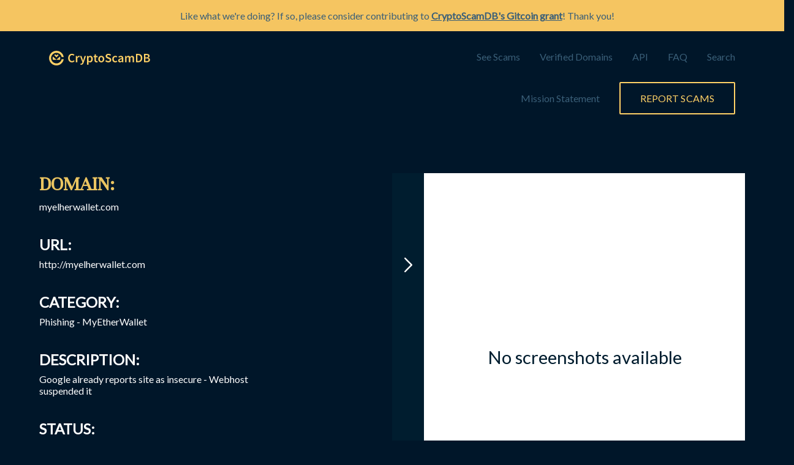

--- FILE ---
content_type: text/html
request_url: https://cryptoscamdb.org/domain/12b4e4/
body_size: 38543
content:
<!DOCTYPE html><html lang="en"><head><meta charSet="utf-8"/><meta http-equiv="x-ua-compatible" content="ie=edge"/><meta name="viewport" content="width=device-width, initial-scale=1, shrink-to-fit=no"/><style data-href="/styles.9a2906092e1f5e208bb1.css">@import url(https://fonts.googleapis.com/css?family=Roboto);body,html,ol,ul{margin:0;padding:0}body,html{width:100%;height:100%}body{background:#001629;color:#fff;font-family:Roboto,sans-serif}body a{color:#3a5f78;text-decoration:none}body #domain-view--container{margin-top:2em;padding:5em}body #domain-view--container .heading{text-transform:uppercase;color:#ebc561;font-weight:800;padding-right:.5em}body #domain-view--container .heading--sub{color:#fff;font-weight:800;padding-right:.5em}body #domain-view--container #social{list-style-type:none;display:inline}body #domain-view--container #social li{display:inline-block;padding:1em}body #domain-view--details-container{display:-webkit-flex;display:flex}body #domain-view--details-container-left,body #domain-view--details-container-right{-webkit-flex-direction:column;flex-direction:column;-webkit-flex:1 1;flex:1 1}body #verified-view--container{margin-top:2em;padding:5em}body #verified-view--container #heading{color:#ebc561;text-transform:uppercase;margin:auto auto auto 15%}body #mission-view--container{margin-top:2em;padding:5em}body #mission-view--container #heading{color:#ebc561;text-transform:uppercase;margin:auto auto auto 5%}body #faq-view--container{margin-top:2em;padding:5em}body #faq-view--container #heading{color:#ebc561;text-transform:uppercase;margin:auto auto auto 5%}body #faq-view--container .faq{margin-left:5%;margin-bottom:.5em;width:751px;padding:10px 40px}body #faq-view--container .faq .head{height:51px;border-radius:2px;background:linear-gradient(180.01deg,rgba(250,250,253,.1),rgba(247,248,252,.1) 28.22%,rgba(243,244,250,.05));line-height:3}body #faq-view--container .faq .head span{opacity:1;color:#ebc561;padding-left:.5em}body #faq-view--container .faq .head img{float:right;margin-right:2em;margin-top:1.3em}body #faq-view--container .faq .body{padding:10px 0;margin-bottom:1em}body #faq-view--container .faq .hidden{display:none}body #report-view--container{margin-top:2em;padding:0}body #report-view--container #heading{color:#ebc561;background:linear-gradient(45deg,#007999,#0c3153);text-transform:uppercase;margin:auto;padding:1em 5%}body footer{margin-top:5em;background:url(/static/powered-by-mycrypto-80b3cefdbfbcd2ce90b2b96896c9cc6b.svg);background-repeat:no-repeat;background-position:0;height:2.5em;width:50%;bottom:2.5em}</style><meta name="generator" content="Gatsby 2.2.8"/><style data-styled="gJELPw ffsbQn hMZSD fcdpOS jEWjOD ektLdN eMtrPd bjirTY fPXhfB haTteU hOfiNi fWSYoH bGstMo hFyTCq errSaB dEcLMS gtiuMI dSgoyJ czEXKs eDpElK ieROUJ ijVapa cUuSyy gnRfHO hQBdKr hHGwgs kIksdN" data-styled-version="4.1.3">
/* sc-component-id: navigation__ReportButton-sc-5s3a6z-0 */
.fPXhfB{text-transform:uppercase;list-style-position:inside;border-radius:2px;border:2px solid #ffd166;color:#ffd166;-webkit-letter-spacing:0.1px;-moz-letter-spacing:0.1px;-ms-letter-spacing:0.1px;letter-spacing:0.1px;line-height:17px;text-align:center;margin-left:2em;padding:1em 2em 1em 1em;} .fPXhfB a{color:#ffd166;} .fPXhfB:hover{background:#ffd166;color:#fff;} .fPXhfB:hover a{color:#000;}
/* sc-component-id: navigation__Container-sc-5s3a6z-1 */
.eMtrPd{-webkit-flex:1;-ms-flex:1;flex:1;text-align:right;} .eMtrPd ul{text-align:right;list-style-type:none;display:inline;} .eMtrPd ul li{display:inline-block;padding-left:2em;margin-bottom:2em;} .eMtrPd a:active{padding-bottom:1em;border-bottom:1px solid #fff;} .eMtrPd a:hover{padding-bottom:1em;border-bottom:1px solid #fff;} @media screen and (max-width:900px){.eMtrPd{background:transparent;}.eMtrPd a:hover{border-bottom:0px solid transparent;}.eMtrPd ul li{display:none;}.eMtrPd ul li:hover{cursor:hand;}.eMtrPd ul li:last-child{text-align:center;width:50vw;margin:2.5vw;}}
/* sc-component-id: navigation__MobileButtons-sc-5s3a6z-2 */
.bjirTY{display:none;} @media screen and (max-width:900px){.bjirTY{display:block;padding:0;text-align:right;}}
/* sc-component-id: Header__HeaderContainer-sc-11kwcf1-0 */
.fcdpOS{padding:2em 5em 2em 5em;} @media screen and (max-width:415px){.fcdpOS{padding:2em;}}
/* sc-component-id: Header__Container-sc-11kwcf1-1 */
.jEWjOD{width:100%;display:-webkit-box;display:-webkit-flex;display:-ms-flexbox;display:flex;}
/* sc-component-id: Header__Brand-sc-11kwcf1-2 */
.ektLdN{-webkit-flex:0 0 55%;-ms-flex:0 0 55%;flex:0 0 55%;} @media screen and (max-width:900px){.ektLdN{padding-bottom:2em;}}
/* sc-component-id: Banner__Container-sc-1kecwos-1 */
.hMZSD{width:100%;display:-webkit-box;display:-webkit-flex;display:-ms-flexbox;display:flex;background:rgb(245,197,97);padding:0 0.5em;} .hMZSD > p{text-align:center;width:100%;color:#3a5f78;} .hMZSD > p > a{-webkit-text-decoration:underline;text-decoration:underline;font-weight:600;}
/* sc-component-id: footer__Container-f08nbw-0 */
.kIksdN{margin:0 5%;width:90%;padding-top:5em;padding-bottom:40px;} @media (max-width:968px){.kIksdN{margin:5%;}} @media (max-width:768px){.kIksdN{margin:5%;}}
/* sc-component-id: Layout__PageView-jy2iym-0 */
.gJELPw{background:#001629;color:#ffffff;height:100%;width:100%;font-family:'Lato',sans-serif;}
/* sc-component-id: Layout__Container-jy2iym-1 */
.haTteU{margin-top:2em;padding:0em;} @media screen and (max-width:900px){.haTteU{display:block;}}
/* sc-component-id: Icon__IconImage-cz15hn-0 */
.czEXKs{height:26px;width:26px;}
/* sc-component-id: ScreenshotArea__ScreenshotContainer-sc-2lqnp0-0 */
.ieROUJ{background:#001d2f;height:600px;display:-webkit-box;display:-webkit-flex;display:-ms-flexbox;display:flex;}
/* sc-component-id: ScreenshotArea__LeftAndRightArrows-sc-2lqnp0-1 */
.ijVapa{background:#FFD166 height:600px;-webkit-flex:0.1;-ms-flex:0.1;flex:0.1;text-align:center;-webkit-user-select:none;-moz-user-select:none;-ms-user-select:none;user-select:none;-webkit-user-select:none;-ms-user-select:none;-webkit-touch-callout:none;-o-user-select:none;-moz-user-select:none;}
/* sc-component-id: ScreenshotArea__LeftArrow-sc-2lqnp0-2 */
.gnRfHO{width:100%;height:50%;display:-webkit-box;display:-webkit-flex;display:-ms-flexbox;display:flex;-webkit-align-items:center;-webkit-box-align:center;-ms-flex-align:center;align-items:center;-webkit-box-pack:center;-webkit-justify-content:center;-ms-flex-pack:center;justify-content:center;border-top:1px solid #001d2f;} .gnRfHO:hover{cursor:pointer;} .gnRfHO:hover img{-webkit-filter:brightness(0) sepia(1) hue-rotate(-70deg) saturate(5);filter:brightness(0) sepia(1) hue-rotate(-70deg) saturate(5);}
/* sc-component-id: ScreenshotArea__RightArrow-sc-2lqnp0-3 */
.cUuSyy{width:100%;height:50%;display:-webkit-box;display:-webkit-flex;display:-ms-flexbox;display:flex;-webkit-align-items:center;-webkit-box-align:center;-ms-flex-align:center;align-items:center;-webkit-box-pack:center;-webkit-justify-content:center;-ms-flex-pack:center;justify-content:center;border-bottom:1px solid #001d2f;} .cUuSyy:hover{cursor:pointer;} .cUuSyy:hover img{-webkit-filter:brightness(0) sepia(1) hue-rotate(-70deg) saturate(5);filter:brightness(0) sepia(1) hue-rotate(-70deg) saturate(5);}
/* sc-component-id: ScreenshotArea__ScreenshotImages-sc-2lqnp0-4 */
.hQBdKr{background:#fff;-webkit-flex:1;-ms-flex:1;flex:1;width:100%;-webkit-user-select:none;-moz-user-select:none;-ms-user-select:none;user-select:none;-webkit-user-select:none;-ms-user-select:none;-webkit-touch-callout:none;-o-user-select:none;-moz-user-select:none;}
/* sc-component-id: ScreenshotArea__NoScreenshot-sc-2lqnp0-5 */
.hHGwgs{color:#001d2f;font-size:22pt;text-align:center;height:100%;display:-webkit-box;display:-webkit-flex;display:-ms-flexbox;display:flex;-webkit-align-items:center;-webkit-box-align:center;-ms-flex-align:center;align-items:center;-webkit-box-pack:center;-webkit-justify-content:center;-ms-flex-pack:center;justify-content:center;}
/* sc-component-id: Headings__HeadingTag1-iwoxmb-0 */
.bGstMo{color:#ebc561;text-transform:uppercase;margin:auto auto;font-family:'Unna',serif;}
/* sc-component-id: Headings__HeadingTag2-iwoxmb-1 */
.dEcLMS{color:#ffffff;text-transform:uppercase;margin:auto auto;}
/* sc-component-id: Headings__HeadingTag3-iwoxmb-2 */
.dSgoyJ{color:#ffffff;text-transform:uppercase;margin:auto auto;}
/* sc-component-id: domain__Container-dl56q7-0 */
.hOfiNi{margin:0 5%;width:90%;display:-webkit-box;display:-webkit-flex;display:-ms-flexbox;display:flex;} @media (max-width:968px){.hOfiNi{width:100%;margin:0;display:block;}}
/* sc-component-id: domain__ContainerLeft-dl56q7-1 */
.fWSYoH{-webkit-flex-direction:column;-ms-flex-direction:column;flex-direction:column;-webkit-flex:1;-ms-flex:1;flex:1;} @media (max-width:968px){.fWSYoH{-webkit-flex-direction:row;-ms-flex-direction:row;flex-direction:row;margin:5%;}} .fWSYoH > div{overflow-wrap:break-word;max-width:70%;}
/* sc-component-id: domain__ContainerRight-dl56q7-2 */
.eDpElK{-webkit-flex-direction:column;-ms-flex-direction:column;flex-direction:column;-webkit-flex:1;-ms-flex:1;flex:1;} @media (max-width:968px){.eDpElK{-webkit-flex-direction:row;-ms-flex-direction:row;flex-direction:row;margin-top:5em;}}
/* sc-component-id: domain__ListGroup-dl56q7-3 */
.hFyTCq{padding-top:0.5em;list-style-type:none;} .hFyTCq > li{display:block;padding-right:0em;}.errSaB{padding-top:0.5em;list-style-type:none;} .errSaB > li{display:inline;padding-right:1em;}
/* sc-component-id: domain__ScamStatus-dl56q7-4 */
.gtiuMI{color:#5194A2;}</style><title data-react-helmet="true">myelherwallet.com | CryptoScamDB</title><meta data-react-helmet="true" name="description" content="Keeping track of all current cryptocurrency scams in an open-source database - Brought to you by MyCrypto"/><meta data-react-helmet="true" property="og:title" content="myelherwallet.com"/><meta data-react-helmet="true" property="og:site_name" content="myelherwallet.com"/><meta data-react-helmet="true" property="og:description" content="Keeping track of all current cryptocurrency scams in an open-source database - Brought to you by MyCrypto"/><meta data-react-helmet="true" property="og:type" content="website"/><meta data-react-helmet="true" property="og:image" content="https://cryptoscamdb.org/static/csdb-twitter-29ce0ba49db4d298d2edeb2b95a5db79.png"/><meta data-react-helmet="true" name="twitter:card" content="summary"/><meta data-react-helmet="true" name="twitter:creator" content="@CryptoScamDB"/><meta data-react-helmet="true" name="twitter:site" content="@CryptoScamDB"/><meta data-react-helmet="true" name="twitter:title" content="myelherwallet.com"/><meta data-react-helmet="true" name="twitter:image" content="https://cryptoscamdb.org/static/csdb-twitter-29ce0ba49db4d298d2edeb2b95a5db79.png"/><meta data-react-helmet="true" name="twitter:description" content="Keeping track of all current cryptocurrency scams in an open-source database - Brought to you by MyCrypto"/><meta data-react-helmet="true" name="theme-color" content="#FFD166"/><meta data-react-helmet="true" name="keywords" content="cryptoscamdb, mycrypto"/><link rel="shortcut icon" href="/icons/icon-48x48.png?v=1fc2f1791e4e7005f6fa8d13e4b822b799244752"/><link rel="manifest" href="/manifest.webmanifest"/><meta name="theme-color" content="#FFD166"/><link rel="apple-touch-icon" sizes="48x48" href="/icons/icon-48x48.png?v=1fc2f1791e4e7005f6fa8d13e4b822b799244752"/><link rel="apple-touch-icon" sizes="72x72" href="/icons/icon-72x72.png?v=1fc2f1791e4e7005f6fa8d13e4b822b799244752"/><link rel="apple-touch-icon" sizes="96x96" href="/icons/icon-96x96.png?v=1fc2f1791e4e7005f6fa8d13e4b822b799244752"/><link rel="apple-touch-icon" sizes="144x144" href="/icons/icon-144x144.png?v=1fc2f1791e4e7005f6fa8d13e4b822b799244752"/><link rel="apple-touch-icon" sizes="192x192" href="/icons/icon-192x192.png?v=1fc2f1791e4e7005f6fa8d13e4b822b799244752"/><link rel="apple-touch-icon" sizes="256x256" href="/icons/icon-256x256.png?v=1fc2f1791e4e7005f6fa8d13e4b822b799244752"/><link rel="apple-touch-icon" sizes="384x384" href="/icons/icon-384x384.png?v=1fc2f1791e4e7005f6fa8d13e4b822b799244752"/><link rel="apple-touch-icon" sizes="512x512" href="/icons/icon-512x512.png?v=1fc2f1791e4e7005f6fa8d13e4b822b799244752"/><link as="script" rel="preload" href="/component---src-pages-domain-tsx-68b851557568de23b35a.js"/><link as="script" rel="preload" href="/app-e502c429d688d5cf8168.js"/><link as="script" rel="preload" href="/4-47eebb5c9e9d6e3fd44c.js"/><link as="script" rel="preload" href="/1-1bd2448882e953e05617.js"/><link as="script" rel="preload" href="/styles-a097fe8486da53b7a44a.js"/><link as="script" rel="preload" href="/webpack-runtime-01e80b5ee4ae40227ab7.js"/><link as="fetch" rel="preload" href="/static/d/199/path---domain-12-b-4-e-4-96-e-3bc-PptBF1QoKSP5jdwbHLtKbPDyfk.json" crossorigin="use-credentials"/></head><body><noscript id="gatsby-noscript">This app works best with JavaScript enabled.</noscript><div id="___gatsby"><div style="outline:none" tabindex="-1" role="group"><div id="domain-view" class="Layout__PageView-jy2iym-0 gJELPw"><link href="https://fonts.googleapis.com/css?family=Lato|Unna&amp;display=swap" rel="stylesheet"/><div class="Banner__BannerContainer-sc-1kecwos-0 ffsbQn"><div class="Banner__Container-sc-1kecwos-1 hMZSD"><p>Like what we&#x27;re doing? If so, please consider contributing to<!-- --> <a href="https://gitcoin.co/grants/347/cryptoscamdb" target="_blank" rel="noreferrer">CryptoScamDB&#x27;s Gitcoin grant</a>! Thank you!</p></div></div><div class="Header__HeaderContainer-sc-11kwcf1-0 fcdpOS"><div class="Header__Container-sc-11kwcf1-1 jEWjOD"><div class="Header__Brand-sc-11kwcf1-2 ektLdN"><a href="/"><img title="CryptoScamDB" alt="CryptoScamDB" src="/static/csdb-logo-730e005883a557148b8378cb09e7d510.svg"/></a></div><div class="navigation__Container-sc-5s3a6z-1 eMtrPd"><div class="navigation__MobileButtons-sc-5s3a6z-2 bjirTY"><img alt="Menu" src="[data-uri]"/></div><ul><li><a role="link" tabindex="1" href="/scams">See Scams</a></li><li><a role="link" tabindex="2" href="/verified">Verified Domains</a></li><li><a href="https://api.cryptoscamdb.org" target="_blank" rel="noreferrer" tabindex="3">API</a></li><li><a role="link" tabindex="4" href="/faq">FAQ</a></li><li><a role="link" tabindex="5" href="/search">Search</a></li><li><a role="link" tabindex="6" href="/mission">Mission Statement</a></li><li class="navigation__ReportButton-sc-5s3a6z-0 fPXhfB"><a role="link" tabindex="7" href="/report">Report Scams</a></li></ul></div></div></div><div class="Layout__Container-jy2iym-1 haTteU"><div class="domain__Container-dl56q7-0 hOfiNi"><div class="domain__ContainerLeft-dl56q7-1 fWSYoH"><div><h1 class="Headings__HeadingTag1-iwoxmb-0 bGstMo">Domain:</h1><ul class="domain__ListGroup-dl56q7-3 hFyTCq"><li>myelherwallet.com</li></ul></div><br/><br/><div><h2 class="Headings__HeadingTag2-iwoxmb-1 dEcLMS">URL:</h2><ul class="domain__ListGroup-dl56q7-3 hFyTCq"><li>http://myelherwallet.com</li></ul></div><br/><br/><div><h2 class="Headings__HeadingTag2-iwoxmb-1 dEcLMS">Category:</h2><ul class="domain__ListGroup-dl56q7-3 hFyTCq"><li>Phishing<!-- --> - <!-- -->MyEtherWallet</li></ul></div><br/><br/><div><h2 class="Headings__HeadingTag2-iwoxmb-1 dEcLMS">Description:</h2><ul class="domain__ListGroup-dl56q7-3 hFyTCq"><li>Google already reports site as insecure - Webhost suspended it</li></ul></div><br/><br/><div><h2 class="Headings__HeadingTag2-iwoxmb-1 dEcLMS">Status:</h2><ul class="domain__ListGroup-dl56q7-3 hFyTCq"><li><span class="domain__ScamStatus-dl56q7-4 gtiuMI">Unknown</span></li></ul></div><br/><br/><div><h2 class="Headings__HeadingTag2-iwoxmb-1 dEcLMS">IP:</h2><span>No IP (domain not resolving?)</span></div><br/><br/><div><h2 class="Headings__HeadingTag2-iwoxmb-1 dEcLMS">Nameservers:</h2><ul class="domain__ListGroup-dl56q7-3 hFyTCq"><li></li></ul></div><br/><br/><div><h2 class="Headings__HeadingTag2-iwoxmb-1 dEcLMS">Related Addresses:</h2><ul class="domain__ListGroup-dl56q7-3 hFyTCq"></ul></div><br/><br/><div><h3 class="Headings__HeadingTag3-iwoxmb-2 dSgoyJ">Warn your friends</h3><ul class="domain__ListGroup-dl56q7-3 errSaB"><li><a href="https://twitter.com/intent/tweet?text=%E2%9A%A0%EF%B8%8F%20Watchout%20for%20this%20%23phishing%20scam%20(myetherwallet)%20-%20http%3A%2F%2Fmyelherwallet%5B.%5Dcom%0D%0A%23cryptoscamdb%0D%0A%0D%0A&amp;url=https%3A%2F%2Fcryptoscamdb.org%2Fdomain%2F12b4e4" target="_blank" rel="noopener noreferrer"><img src="[data-uri]" alt="Twitter Logo" title="Share on Twitter" class="Icon__IconImage-cz15hn-0 czEXKs"/></a></li><li><a href="https://www.facebook.com/sharer.php?u=https%3A%2F%2Fcryptoscamdb.org%2Fscam%2F12b4e4&amp;quote=%E2%9A%A0%EF%B8%8F%20Watchout%20for%20this%20%23phishing%20scam%20(myetherwallet)%20-%20http%3A%2F%2Fmyelherwallet%5B.%5Dcom%0D%0A%23cryptoscamdb" target="_blank" rel="noopener noreferrer"><img src="[data-uri]" alt="Facebook Logo" title="Share on Facebook" class="Icon__IconImage-cz15hn-0 czEXKs"/></a></li><li><a href="https://www.linkedin.com/sharing/share-offsite/?url=https%3A%2F%2Fcryptoscamdb.org%2Fscam%2F12b4e4" target="_blank" rel="noopener noreferrer"><img src="[data-uri]" alt="Linkedin Logo" title="Share on Linkedin" class="Icon__IconImage-cz15hn-0 czEXKs"/></a></li></ul></div></div><div class="domain__ContainerRight-dl56q7-2 eDpElK"><div id="domain-view--details-container-right--screenshot-area"><div><div class="ScreenshotArea__ScreenshotContainer-sc-2lqnp0-0 ieROUJ"><div class="ScreenshotArea__LeftAndRightArrows-sc-2lqnp0-1 ijVapa"><div class="ScreenshotArea__RightArrow-sc-2lqnp0-3 cUuSyy"><img alt="Next" src="[data-uri]"/></div><div class="ScreenshotArea__LeftArrow-sc-2lqnp0-2 gnRfHO"><img alt="Previous" src="[data-uri]"/></div></div><div class="ScreenshotArea__ScreenshotImages-sc-2lqnp0-4 hQBdKr"><div class="ScreenshotArea__NoScreenshot-sc-2lqnp0-5 hHGwgs">No screenshots available</div></div></div></div></div></div></div><div class="footer__Container-f08nbw-0 kIksdN"><img title="Powered By MyCrypto" alt="Powered By MyCrypto" src="/static/powered-by-mycrypto-80b3cefdbfbcd2ce90b2b96896c9cc6b.svg"/></div></div></div></div></div><script type="text/javascript" async="" defer="" src="https://www.google.com/recaptcha/api.js"></script><script>
    window.dev = undefined
    if (window.dev === true || !(navigator.doNotTrack === '1' || window.doNotTrack === '1')) {
      window._paq = window._paq || [];
      
      
      window._paq.push(['setTrackerUrl', 'https://analytics.mycryptoapi.com/piwik.php']);
      window._paq.push(['setSiteId', '2']);
      window._paq.push(['trackPageView']);
      window._paq.push(['enableLinkTracking']);
      window._paq.push(['enableHeartBeatTimer']);
      window.start = new Date();

      (function() {
        var d=document, g=d.createElement('script'), s=d.getElementsByTagName('script')[0];
        g.type='text/javascript'; g.async=true; g.defer=true; g.src='https://analytics.mycryptoapi.com/piwik.js'; s.parentNode.insertBefore(g,s);
      })();

      if (window.dev === true) {
        console.log('[Matomo] Tracking initialized')
        console.log('[Matomo] matomoUrl: https://analytics.mycryptoapi.com, siteId: 2')
      }
    }
  </script><noscript><img src="https://analytics.mycryptoapi.com/piwik.php?idsite=2&rec=1&url=https://cryptoscamdb.org/domain/12b4e4" style="border:0" alt="tracker" /></noscript><script type="text/javascript" async="" src="https://www.google.com/recaptcha/api.js?render=onload"></script><script id="gatsby-script-loader">/*<![CDATA[*/window.page={"componentChunkName":"component---src-pages-domain-tsx","jsonName":"domain-12-b-4-e-4-96e","path":"/domain/12b4e4"};window.dataPath="199/path---domain-12-b-4-e-4-96-e-3bc-PptBF1QoKSP5jdwbHLtKbPDyfk";/*]]>*/</script><script id="gatsby-chunk-mapping">/*<![CDATA[*/window.___chunkMapping={"app":["/app-e502c429d688d5cf8168.js"],"component---node-modules-gatsby-plugin-offline-app-shell-js":["/component---node-modules-gatsby-plugin-offline-app-shell-js-5d22fc319c8fe1aa3422.js"],"component---src-pages-domain-tsx":["/component---src-pages-domain-tsx-68b851557568de23b35a.js"],"component---src-pages-address-tsx":["/component---src-pages-address-tsx-da21a2bf549e71e2756f.js"],"component---src-pages-404-tsx":["/component---src-pages-404-tsx-b4fe68643007202275a5.js"],"component---src-pages-faq-tsx":["/component---src-pages-faq-tsx-8f82221e71cbe23bb7af.js"],"component---src-pages-index-tsx":["/component---src-pages-index-tsx-9fbdd97b9f6454558ac3.js"],"component---src-pages-mission-tsx":["/component---src-pages-mission-tsx-96370cd94aa63280f2be.js"],"component---src-pages-report-tsx":["/component---src-pages-report-tsx-90f979bd3d5bfe246cae.js"],"component---src-pages-scams-tsx":["/component---src-pages-scams-tsx-5665ec1e10b593b21df3.js"],"component---src-pages-search-tsx":["/component---src-pages-search-tsx-dfc226a701e35ba7f589.js"],"component---src-pages-verified-tsx":["/component---src-pages-verified-tsx-7beb3db6623edc8398e4.js"],"pages-manifest":["/pages-manifest-0e07e26bdb01ac0f11b3.js"]};/*]]>*/</script><script src="/webpack-runtime-01e80b5ee4ae40227ab7.js" async=""></script><script src="/styles-a097fe8486da53b7a44a.js" async=""></script><script src="/1-1bd2448882e953e05617.js" async=""></script><script src="/4-47eebb5c9e9d6e3fd44c.js" async=""></script><script src="/app-e502c429d688d5cf8168.js" async=""></script><script src="/component---src-pages-domain-tsx-68b851557568de23b35a.js" async=""></script></body></html>

--- FILE ---
content_type: text/css
request_url: https://cryptoscamdb.org/styles.9a2906092e1f5e208bb1.css
body_size: -1150
content:
@import url(https://fonts.googleapis.com/css?family=Roboto);body,html,ol,ul{margin:0;padding:0}body,html{width:100%;height:100%}body{background:#001629;color:#fff;font-family:Roboto,sans-serif}body a{color:#3a5f78;text-decoration:none}body #domain-view--container{margin-top:2em;padding:5em}body #domain-view--container .heading{text-transform:uppercase;color:#ebc561;font-weight:800;padding-right:.5em}body #domain-view--container .heading--sub{color:#fff;font-weight:800;padding-right:.5em}body #domain-view--container #social{list-style-type:none;display:inline}body #domain-view--container #social li{display:inline-block;padding:1em}body #domain-view--details-container{display:-webkit-flex;display:flex}body #domain-view--details-container-left,body #domain-view--details-container-right{-webkit-flex-direction:column;flex-direction:column;-webkit-flex:1 1;flex:1 1}body #verified-view--container{margin-top:2em;padding:5em}body #verified-view--container #heading{color:#ebc561;text-transform:uppercase;margin:auto auto auto 15%}body #mission-view--container{margin-top:2em;padding:5em}body #mission-view--container #heading{color:#ebc561;text-transform:uppercase;margin:auto auto auto 5%}body #faq-view--container{margin-top:2em;padding:5em}body #faq-view--container #heading{color:#ebc561;text-transform:uppercase;margin:auto auto auto 5%}body #faq-view--container .faq{margin-left:5%;margin-bottom:.5em;width:751px;padding:10px 40px}body #faq-view--container .faq .head{height:51px;border-radius:2px;background:linear-gradient(180.01deg,rgba(250,250,253,.1),rgba(247,248,252,.1) 28.22%,rgba(243,244,250,.05));line-height:3}body #faq-view--container .faq .head span{opacity:1;color:#ebc561;padding-left:.5em}body #faq-view--container .faq .head img{float:right;margin-right:2em;margin-top:1.3em}body #faq-view--container .faq .body{padding:10px 0;margin-bottom:1em}body #faq-view--container .faq .hidden{display:none}body #report-view--container{margin-top:2em;padding:0}body #report-view--container #heading{color:#ebc561;background:linear-gradient(45deg,#007999,#0c3153);text-transform:uppercase;margin:auto;padding:1em 5%}body footer{margin-top:5em;background:url(/static/powered-by-mycrypto-80b3cefdbfbcd2ce90b2b96896c9cc6b.svg);background-repeat:no-repeat;background-position:0;height:2.5em;width:50%;bottom:2.5em}

--- FILE ---
content_type: application/javascript
request_url: https://cryptoscamdb.org/component---src-pages-report-tsx-90f979bd3d5bfe246cae.js
body_size: -1165
content:
(window.webpackJsonp=window.webpackJsonp||[]).push([[13],{154:function(e,t,n){"use strict";n.r(t);var a=n(0),r=n.n(a),i=n(165),o=n(163),l=n(214),s=n.n(l),c=(n(189),n(215)),d=n.n(c),p=n(7),u=n.n(p),m=n(33),g=n.n(m),h=n(160),f=n(216),I=n.n(f),C=h.a.div.withConfig({displayName:"styles__Container",componentId:"cu7zfv-0"})(["background:#0c3153;width:100%;height:100%;min-height:20em;"]),y=h.a.h3.withConfig({displayName:"styles__Description",componentId:"cu7zfv-1"})(["padding-top:2em;color:#ffd166;text-align:center;font-weight:400;margin-bottom:2em;"]),b=h.a.ul.withConfig({displayName:"styles__OptionList",componentId:"cu7zfv-2"})(["text-align:right;list-style-type:none;display:flex;justify-content:center;align-items:center;"]),w=h.a.li.withConfig({displayName:"styles__Option",componentId:"cu7zfv-3"})(["display:inline-block;list-style-position:inside;border-radius:2px;border:2px solid #fff;color:#fff;letter-spacing:0.1px;line-height:17px;text-align:center;margin-left:2em;padding:1em 1em 1em 1em;&:hover{cursor:pointer;background:rgb(245,197,97);border:2px solid rgb(245,197,97);color:#000;}"]),M=(h.a.p.withConfig({displayName:"styles__SubText",componentId:"cu7zfv-4"})(["color:#fff;text-align:left;padding-left:25%;width:50%;"]),h.a.div.withConfig({displayName:"styles__InputError",componentId:"cu7zfv-5"})(["color:#ce3a44;"]),h.a.p.withConfig({displayName:"styles__SubTextLink",componentId:"cu7zfv-6"})(["color:#fff;text-align:center;a{text-decoration:underline;text-decoration-style:dotted;color:#fff;}"])),v=h.a.textarea.withConfig({displayName:"styles__TextareaMoreAddresses",componentId:"cu7zfv-7"})(["border-radius:8px 0 0 8px;background-color:transparent;color:#fff;padding:1em;margin-bottom:2em;"]),A=h.a.div.withConfig({displayName:"styles__InputContainer",componentId:"cu7zfv-8"})(["display:flex;justify-content:center;align-items:center;"]),E=h.a.label.withConfig({displayName:"styles__InputLabel",componentId:"cu7zfv-9"})(["border-radius:8px 0 0 8px;background-color:#007999;color:#fff;border:1px solid #fff;font-weight:400;padding:0.75em;height:17.778px;"]),x=h.a.input.withConfig({displayName:"styles__InputField",componentId:"cu7zfv-10"})(["padding:0.75em;border:0;font-size:16px;color:#fff;background:transparent;border:1px solid #fff;"]),S=n(185),k=n.n(S),N=n(180),D=n.n(N),_=h.a.div.withConfig({displayName:"navigation__PageNavigationContainer",componentId:"sc-1egi0f4-0"})(["display:flex;justify-content:center;align-items:center;padding-bottom:2em;"]),z=h.a.div.withConfig({displayName:"navigation__PageButton",componentId:"sc-1egi0f4-1"})(["background:transparent;padding:0 1em;height:19px;color:"," font-size:16px;letter-spacing:0.91px;line-height:19px;text-align:center;opacity:",";> img{display:inline;padding:0.5em 1em;vertical-align:middle;}&:hover{cursor:",";}"],function(e){return e.isDisabled?"#EBEBEB":"#FFF"},function(e){return e.isDisabled?"0.5":"1"},function(e){return e.isDisabled?"not-allowed":"pointer"}),j=function(e){function t(t){return e.call(this,t)||this}return u()(t,e),t.prototype.render=function(){return r.a.createElement(_,null,r.a.createElement(z,{onClick:this.props.changeStep,isDisabled:!1,value:this.props.previousStep?this.props.previousStep:0},r.a.createElement("img",{src:k.a,alt:"Go Back"}),"Back"),this.props.onlyShowBack?"":r.a.createElement(z,{onClick:this.props.canContinue?this.props.changeStep:null,isDisabled:!this.props.canContinue,value:this.props.nextStep?this.props.nextStep:-1},this.props.isSendAction?"Send":"Continue",r.a.createElement("img",{src:D.a,alt:"Continue"})))},t}(a.Component);j.defaultProps={canContinue:!1,changeStep:null,onlyShowBack:!1,previousStep:0,isSendAction:!1,isDisabled:!1};n(176),n(73);var T=function(e){function t(t){var n;return(n=e.call(this,t)||this).validateAddressInput=n.validateAddressInput.bind(g()(g()(n))),n.state={inputValidated:!1,inputValid:{yourAddress:!1}},n}u()(t,e);var n=t.prototype;return n.validateAddressInput=function(e){var t=e.target.value;if(t=t.trim(),this.setState({inputValid:{yourAddress:!0}}),t.match(new RegExp("^0x[a-fA-F0-9]{40}$","g"))||t.match(new RegExp("^[A-z0-9-]{7,}.eth$","g")))return this.setState({inputValidated:!0}),void this.props.stepCompleted({userAddress:t,badAddresses:""});this.setState({inputValid:{yourAddress:!1}}),this.props.stepInvalid(!0),this.setState({inputValidated:!1})},n.render=function(){return r.a.createElement(C,null,r.a.createElement(y,null,"We're sorry to hear that! ",r.a.createElement("br",null),"Can you please provide your wallet address below."),r.a.createElement(A,null,r.a.createElement(E,null,"Your wallet address:"),r.a.createElement(x,{onKeyUp:this.validateAddressInput,type:"text",placeholder:"0x0000000000000000000000000000000000000000",maxLength:42})),r.a.createElement(y,null,"What we can do together is to help other avoid the same scam! ",r.a.createElement("br",null),"Do you know the addresses the attacker used to launder your money? ",r.a.createElement("br",null),"If so, please share them below (one address per line)"),r.a.createElement(A,null,r.a.createElement(v,{rows:10,cols:50,name:"MoreAddresses"})))},t}(a.Component);T.defaultProps={stepCompleted:{},stepInvalid:{}};var R=function(e){function t(t){return e.call(this,t)||this}return u()(t,e),t.prototype.render=function(){return r.a.createElement(C,null,r.a.createElement(y,null,"We need to know more about where you've been. ",r.a.createElement("br",null),"Have you entered your private key on any site other than MyCrypto.com? ",r.a.createElement("br",null),"Not sure how to do this? Learn how to check your browsing history"),r.a.createElement(b,null,r.a.createElement(w,{onClick:this.props.changeStep,value:"12"},"No"),r.a.createElement(w,{onClick:this.props.changeStep,value:"13"},"Yes"),r.a.createElement(w,{onClick:this.props.changeStep,value:"17"},"I'm not sure")))},t}(a.Component);R.defaultProps={inputValidated:!1,changeStep:null};var L=function(e){function t(t){return e.call(this,t)||this}return u()(t,e),t.prototype.render=function(){return r.a.createElement(C,null,r.a.createElement(y,null,"Have you sent funds to the wrong address?"),r.a.createElement(b,null,r.a.createElement(w,{onClick:this.props.changeStep,value:"20"},"No"),r.a.createElement(w,{onClick:this.props.changeStep,value:"13"},"Yes")))},t}(a.Component);L.defaultProps={inputValidated:!1,changeStep:null};var B=function(e){function t(t){return e.call(this,t)||this}return u()(t,e),t.prototype.render=function(){return r.a.createElement(C,null,r.a.createElement(y,null,r.a.createElement("strong",null,"Unfortunately there is no way to refund your funds.")," ",r.a.createElement("br",null),"Where did you find the address you sent funds to?"),r.a.createElement(M,null,"If anybody claims they can recover your funds, get them to"," ",r.a.createElement("a",{href:"https://support.mycrypto.com/how-to/getting-started/how-to-sign-and-verify-messages-on-ethereum",target:"_blank",rel:"noreferrer"},"sign a message you can verify"),". Please do not trust anybody offering a refund service!"),r.a.createElement(b,null,r.a.createElement(w,{onClick:this.props.changeStep,value:"14"},"A Website"),r.a.createElement(w,{onClick:this.props.changeStep,value:"15"},"A personal message"),r.a.createElement(w,{onClick:this.props.changeStep,value:"16"},"Somewhere else")))},t}(a.Component);B.defaultProps={inputValidated:!1,changeStep:null};n(37);var P=h.a.div.withConfig({displayName:"sc-14_ReportWebsite__InputContainer",componentId:"sc-3bh62a-0"})(["display:flex;justify-content:center;align-items:center;"]),Z=h.a.label.withConfig({displayName:"sc-14_ReportWebsite__InputLabel",componentId:"sc-3bh62a-1"})(["border-radius:8px 0 0 8px;background-color:#007999;color:#fff;border:1px solid #fff;font-weight:400;padding:0.75em;height:17.778px;"]),G=h.a.input.withConfig({displayName:"sc-14_ReportWebsite__InputField",componentId:"sc-3bh62a-2"})(["padding:0.75em;border:0;font-size:16px;color:#fff;background:transparent;border:1px solid #fff;"]),V=function(e){function t(t){var n;return(n=e.call(this,t)||this).validateAddressInput=n.validateAddressInput.bind(g()(g()(n))),n.state={inputValidated:!1},n}u()(t,e);var n=t.prototype;return n.validateAddressInput=function(e){var t=e.target.value;if((t=t.trim()).replace(/https?:\/\//g,""),t.match(new RegExp("^(?:[a-z0-9](?:[a-z0-9-]{0,61}[a-z0-9])?.)+[a-z0-9][a-z0-9-]{0,61}[a-z0-9]/?$","g")))return this.setState({inputValidated:!0}),void this.props.stepCompleted({badDomain:t});this.props.stepInvalid(),this.setState({inputValidated:!1})},n.render=function(){return r.a.createElement(C,null,r.a.createElement(y,null,"On what website did you find the address?"),r.a.createElement(P,null,r.a.createElement(Z,null,"Website:"),r.a.createElement(G,{onKeyUp:this.validateAddressInput,type:"text",placeholder:"fake-mycrypto-fake.com",maxLength:42})))},t}(a.Component);V.defaultProps={stepCompleted:{},stepInvalid:{}};var W=h.a.div.withConfig({displayName:"sc-15_ReportPersonalMessage__InputContainer",componentId:"sc-4uaqqz-0"})(["display:flex;justify-content:center;align-items:center;"]),U=h.a.textarea.withConfig({displayName:"sc-15_ReportPersonalMessage__TextareaMoreDetails",componentId:"sc-4uaqqz-1"})(["border-radius:8px 0 0 8px;background-color:transparent;color:#fff;padding:1em;margin-bottom:2em;"]),H=function(e){function t(t){var n;return(n=e.call(this,t)||this).validateInput=n.validateInput.bind(g()(g()(n))),n.state={inputValidated:!1},n}u()(t,e);var n=t.prototype;return n.validateInput=function(e){var t=e.target.value;if((t=t.trim()).length>0)return this.setState({inputValidated:!0}),void this.props.stepCompleted({badPersonalMessage:t});this.props.stepInvalid(),this.setState({inputValidated:!1})},n.render=function(){return r.a.createElement(C,null,r.a.createElement(y,null,"What message was sent to you? ",r.a.createElement("br",null),"Include details like the name of the user, platform, timestamp, etc."),r.a.createElement(W,null,r.a.createElement(U,{rows:10,cols:50,onChange:this.validateInput})))},t}(a.Component);H.defaultProps={stepCompleted:{},stepInvalid:{}};var Y=h.a.div.withConfig({displayName:"sc-16_ReportSomethingElse__InputContainer",componentId:"r7rqkl-0"})(["display:flex;justify-content:center;align-items:center;"]),O=h.a.textarea.withConfig({displayName:"sc-16_ReportSomethingElse__TextareaMoreDetails",componentId:"r7rqkl-1"})(["border-radius:8px 0 0 8px;background-color:transparent;color:#fff;padding:1em;margin-bottom:2em;"]),J=(h.a.div.withConfig({displayName:"sc-16_ReportSomethingElse__InputError",componentId:"r7rqkl-2"})(["color:#ce3a44;"]),function(e){function t(t){var n;return(n=e.call(this,t)||this).validateInput=n.validateInput.bind(g()(g()(n))),n.state={inputValidated:!1},n}u()(t,e);var n=t.prototype;return n.validateInput=function(e){var t=e.target.value;if((t=t.trim()).length>0)return this.setState({inputValidated:!0}),void this.props.stepCompleted({badSomethingElse:t});this.props.stepInvalid(),this.setState({inputValidated:!1})},n.render=function(){return r.a.createElement(C,null,r.a.createElement(y,null,"Where did you find the address?"),r.a.createElement(Y,null,r.a.createElement(O,{rows:10,cols:50,onChange:this.validateInput})))},t}(a.Component));J.defaultProps={stepCompleted:{},stepInvalid:{}};var Q=h.a.p.withConfig({displayName:"sc-17_PrivateKeyNotSure__SubText",componentId:"h9iquk-0"})(["color:#fff;text-align:center;"]),F=function(e){function t(t){var n;return(n=e.call(this,t)||this).state={inputValidated:!1},n}return u()(t,e),t.prototype.render=function(){return r.a.createElement(C,null,r.a.createElement(y,null,"Check your browsing history"),r.a.createElement(Q,null,"To check your browsing history, use CTRL + H (Windows) or Command + Shift + H (macOS)."," ",r.a.createElement("br",null),"See if you notice any domains that are slightly different than expected. Things like mycrypto.co instead of mycrypto.com or mycyrpto.com instead of mycrypto.com.",r.a.createElement("br",null),r.a.createElement("br",null),"Remember to use a read-only block explorer to just check your balance, no need to unlock your wallet to just check your balances."))},t}(a.Component);F.defaultProps={stepCompleted:{},stepInvalid:{}};var K=function(e){function t(t){return e.call(this,t)||this}return u()(t,e),t.prototype.render=function(){return r.a.createElement(C,null,r.a.createElement(y,null,"Do you want to report a domain or an address?"),r.a.createElement(b,null,r.a.createElement(w,{onClick:this.props.changeStep,value:"21"},"Domain"),r.a.createElement(w,{onClick:this.props.changeStep,value:"22"},"Address"),r.a.createElement(w,{onClick:this.props.changeStep,value:"24"},"Browser Extension")))},t}(a.Component);K.defaultProps={changeStep:null};var q=h.a.div.withConfig({displayName:"sc-21_ReportDomain__InputContainer",componentId:"sc-14sw4sf-0"})(["display:flex;justify-content:center;align-items:center;"]),X=h.a.label.withConfig({displayName:"sc-21_ReportDomain__InputLabel",componentId:"sc-14sw4sf-1"})(["border-radius:8px 0 0 8px;background-color:#007999;color:#fff;border:1px solid #fff;font-weight:400;padding:0.75em;height:17.778px;"]),$=h.a.input.withConfig({displayName:"sc-21_ReportDomain__InputField",componentId:"sc-14sw4sf-2"})(["padding:0.75em;border:0;font-size:16px;color:#fff;background:transparent;border:1px solid #fff;"]),ee=function(e){function t(t){var n;return(n=e.call(this,t)||this).validateAddressInput=n.validateAddressInput.bind(g()(g()(n))),n.state={inputValidated:!1},n}u()(t,e);var n=t.prototype;return n.validateAddressInput=function(e){var t=e.target.value;if((t=t.trim()).replace(/https?:\/\//g,""),t.match(new RegExp("^(?:[a-z0-9](?:[a-z0-9-]{0,61}[a-z0-9])?.)+[a-z0-9][a-z0-9-]{0,61}[a-z0-9]/?$","g")))return this.setState({inputValidated:!0}),void this.props.stepCompleted({badDomain:t});this.props.stepInvalid(!0),this.setState({inputValidated:!1})},n.render=function(){return r.a.createElement(C,null,r.a.createElement(y,null,"What malicious domain would you like to report?"),r.a.createElement(q,null,r.a.createElement(X,null,"Domain:"),r.a.createElement($,{onKeyUp:this.validateAddressInput,type:"text",placeholder:"fake-mycrypto-fake.com",maxLength:42})))},t}(a.Component);ee.defaultProps={stepCompleted:{},stepInvalid:{}};var te=h.a.div.withConfig({displayName:"sc-22_ReportAddress__InputContainer",componentId:"f6s2j4-0"})(["display:flex;justify-content:center;align-items:center;"]),ne=h.a.label.withConfig({displayName:"sc-22_ReportAddress__InputLabel",componentId:"f6s2j4-1"})(["border-radius:8px 0 0 8px;background-color:#007999;color:#fff;border:1px solid #fff;font-weight:400;padding:0.75em;height:17.778px;"]),ae=h.a.input.withConfig({displayName:"sc-22_ReportAddress__InputField",componentId:"f6s2j4-2"})(["padding:0.75em;border:0;font-size:16px;color:#fff;background:transparent;border:1px solid #fff;"]),re=function(e){function t(t){var n;return(n=e.call(this,t)||this).validateAddressInput=n.validateAddressInput.bind(g()(g()(n))),n.state={inputValidated:!1,inputValid:{maliciousAddress:!1}},n}u()(t,e);var n=t.prototype;return n.validateAddressInput=function(e){var t=e.target.value;if(t=t.trim(),this.setState({inputValid:{maliciousAddress:!0}}),t.match(new RegExp("^0x[a-fA-F0-9]{40}$","g"))||t.match(new RegExp("^[A-z0-9-]{7,}.eth$","g")))return this.setState({inputValidated:!0}),this.props.stepCompleted({badAddress:t}),void this.props.stepCompleted();this.setState({inputValid:{maliciousAddress:!1}}),this.props.stepInvalid(),this.setState({inputValidated:!1})},n.render=function(){return r.a.createElement(C,null,r.a.createElement(y,null,"What malicious address would you like to report?"),r.a.createElement(te,null,r.a.createElement(ne,null,"Address:"),r.a.createElement(ae,{onKeyUp:this.validateAddressInput,type:"text",placeholder:"0x0000000000000000000000000000000000000000",maxLength:42})))},t}(a.Component);re.defaultProps={stepCompleted:{},stepInvalid:{}};var ie=h.a.div.withConfig({displayName:"sc-23_ReportSomethingElse__InputContainer",componentId:"y9kjzq-0"})(["display:flex;justify-content:center;align-items:center;"]),oe=h.a.textarea.withConfig({displayName:"sc-23_ReportSomethingElse__TextareaMore",componentId:"y9kjzq-1"})(["border-radius:8px 0 0 8px;background-color:transparent;color:#fff;padding:1em;margin-bottom:2em;"]),le=(h.a.div.withConfig({displayName:"sc-23_ReportSomethingElse__InputError",componentId:"y9kjzq-2"})(["color:#ce3a44;"]),function(e){function t(t){var n;return(n=e.call(this,t)||this).validateAddressInput=n.validateAddressInput.bind(g()(g()(n))),n.state={inputValidated:!1,inputValid:{report:!1}},n}u()(t,e);var n=t.prototype;return n.validateAddressInput=function(e){var t=e.target.value;t=t.trim(),this.setState({inputValid:{report:!0}}),this.setState({inputValidated:!0}),this.props.stepCompleted()},n.render=function(){return r.a.createElement(C,null,r.a.createElement(y,null,"We want to make sure we can help you!",r.a.createElement("br",null),"What would you like to report?"),r.a.createElement(ie,null,r.a.createElement(oe,{rows:10,cols:50})))},t}(a.Component));le.defaultProps={stepCompleted:{},stepInvalid:{}};var se=h.a.div.withConfig({displayName:"sc-24_ReportBrowserExtension__InputContainer",componentId:"sc-1hgn6zj-0"})(["display:flex;justify-content:center;align-items:center;"]),ce=h.a.label.withConfig({displayName:"sc-24_ReportBrowserExtension__InputLabel",componentId:"sc-1hgn6zj-1"})(["border-radius:8px 0 0 8px;background-color:#007999;color:#fff;border:1px solid #fff;font-weight:400;padding:0.75em;height:17.778px;"]),de=h.a.input.withConfig({displayName:"sc-24_ReportBrowserExtension__InputField",componentId:"sc-1hgn6zj-2"})(["padding:0.75em;border:0;font-size:16px;color:#fff;background:transparent;border:1px solid #fff;"]),pe=function(e){function t(t){var n;return(n=e.call(this,t)||this).validateInput=n.validateInput.bind(g()(g()(n))),n.state={inputValidated:!1,inputValid:{input:!1}},n}u()(t,e);var n=t.prototype;return n.validateInput=function(e){var t=e.target.value;if(t=t.trim())return this.setState({inputValid:{input:!0}}),this.setState({inputValidated:!0}),this.props.stepCompleted({badExtension:t}),void this.props.stepCompleted();this.setState({inputValid:{input:!1}}),this.props.stepInvalid(),this.setState({inputValidated:!1})},n.render=function(){return r.a.createElement(C,null,r.a.createElement(y,null,"What malicious browser extension would you like to report?"),r.a.createElement(M,null,"Help the community be aware of this problem by reading and sharing research on these malicious extensions! ",r.a.createElement("br",null),r.a.createElement("a",{href:"https://medium.com/mycrypto/discovering-fake-browser-extensions-that-target-users-of-ledger-trezor-mew-metamask-and-more-e281a2b80ff9",target:"_blank",rel:"noreferrer"},"Discovering Fake Browser Extensions That Target Users of Ledger, Trezor, MEW, Metamask, and More")),r.a.createElement(se,null,r.a.createElement(ce,null,"Extension Link:"),r.a.createElement(de,{onKeyUp:this.validateInput,type:"text",placeholder:"https://chrome.google.com/webstore/detail/ledger-live/kphogdpmodamipjcohopkabelaknhmij",maxLength:250})))},t}(a.Component);pe.defaultProps={stepCompleted:{},stepInvalid:{}};n(57),n(309),n(74);var ue=n(311),me=n(314),ge=h.a.div.withConfig({displayName:"sc-99_ReportSubmit__Container",componentId:"sc-1mk1qcn-0"})(["background:#0c3153;width:100%;height:100%;min-height:20em;padding-bottom:1em;"]),he=h.a.h3.withConfig({displayName:"sc-99_ReportSubmit__Description",componentId:"sc-1mk1qcn-1"})(["padding-top:2em;color:#ffd166;text-align:center;font-weight:400;margin-bottom:2em;> ul{padding-left:25%;text-align:left;> li{line-height:2em;> a{color:#fff;font-weight:400;}}}"]),fe=h.a.p.withConfig({displayName:"sc-99_ReportSubmit__SubText",componentId:"sc-1mk1qcn-2"})(["color:#fff;text-align:left;padding-left:25%;width:50%;"]),Ie=h.a.p.withConfig({displayName:"sc-99_ReportSubmit__ErrorText",componentId:"sc-1mk1qcn-3"})(["text-align:center;"]),Ce=h.a.div.withConfig({displayName:"sc-99_ReportSubmit__NoRobots",componentId:"sc-1mk1qcn-4"})(["margin:0em auto;padding:2em 0;width:10%;text-align:center;"]),ye=function(e){function t(t){var n;return(n=e.call(this,t)||this).state={hasSentReport:!1,reportId:"",errorString:""},n.sendReport=n.sendReport.bind(g()(g()(n))),n}u()(t,e);var n=t.prototype;return n.sendReport=function(){var e=d()(s.a.mark(function e(t){var n,a,r;return s.a.wrap(function(e){for(;;)switch(e.prev=e.next){case 0:return this.setState({errorString:""}),n=JSON.parse(this.props.report),a={reportType:"customReport","args[captcha]":t},Object.keys(n).forEach(function(e){a["args["+e+"]"]=n[e]}),e.next=6,I.a.post("https://api.cryptoscamdb.org/v1/report/",ue.stringify(a),{headers:{"Content-Type":"application/x-www-form-urlencoded"}}).then(function(e){switch(e.status){case 200:case 201:return e.data.success?{sentReport:!0,reportId:e.data.report_id,errorString:""}:{sentReport:!1,reportId:null,errorString:"Please try again, or tweet us @CryptoScamDB if the problem persists."};default:return{sentReport:!1,reportId:null,errorString:e.data.message}}}).catch(function(e){return{sentReport:!1,reportId:null,errorString:"Please try again later."}});case 6:r=e.sent,e.t0=r.sentReport,e.next=!0===e.t0?10:(e.t0,12);break;case 10:return this.setState({hasSentReport:!0,reportId:r.reportId}),e.abrupt("break",15);case 12:return this.setState({hasSentReport:!1,errorString:r.errorString}),this.resetCaptcha(),e.abrupt("break",15);case 15:case"end":return e.stop()}},e,this)}));return function(t){return e.apply(this,arguments)}}(),n.resetCaptcha=function(){this.recaptcha.reset()},n.render=function(){var e=this;switch(this.state.hasSentReport){default:case!1:return r.a.createElement(ge,null,r.a.createElement(Ce,null,r.a.createElement(me,{sitekey:"6LfTSysUAAAAAOIYE_x9aZuqBNRlzTRbHlMRpAiK",verifyCallback:this.sendReport,ref:function(t){return e.recaptcha=t},expiredCallback:this.resetCaptcha})),r.a.createElement(Ie,null,this.state.errorString));case!0:return r.a.createElement(ge,null,r.a.createElement("script",{src:"https://www.google.com/recaptcha/api.js"}),r.a.createElement(he,null,"Thank you! ",r.a.createElement("br",null)," We've recieved your report!"),r.a.createElement(he,null,r.a.createElement("strong",null,"Your Reference:")," ",this.state.reportId,r.a.createElement(fe,null,"Make sure you keep a note of this reference ID in case you want to talk to us in the future about your report - including a request for deletion.")),r.a.createElement(he,null,"In the meanwhile, you can learn how to protect yourself and others in the future:",r.a.createElement("ul",null,r.a.createElement("li",null,"Read our security guide -"," ",r.a.createElement("a",{href:"https://medium.com/mycrypto/mycryptos-security-guide-for-dummies-and-smart-people-too-ab178299c82e",rel:"noreferrer",target:"_blank"},"MyCrypto’s Security Guide For Dummies And Smart People Too")),r.a.createElement("li",null,"Get yourself a hardware wallet -"," ",r.a.createElement("a",{href:"https://www.ledgerwallet.com/r/1985?path=/products/",rel:"noreferrer",target:"_blank"},"Ledger")," ","or"," ",r.a.createElement("a",{href:"https://shop.trezor.io/?offer_id=10&aff_id=1735",rel:"noreferrer",target:"_blank"},"TREZOR")))),r.a.createElement(fe,null,r.a.createElement("p",null,r.a.createElement("strong",null,"What your report helps us with:")," ",r.a.createElement("br",null),"Now we can request takedowns of any URLS you've provided and alert others to be aware of the scam. This also helps us continue research and development on how to make crypto more safe.",r.a.createElement("br",null),r.a.createElement("br",null),r.a.createElement("strong",null,"Continue to help the community!")," ",r.a.createElement("br",null),"Spread the word about this scam. Blog about it, tweet about it, scream it from the rooftops! Let's make sure other people can keep their funds safe too.",r.a.createElement("br",null),r.a.createElement("br",null),r.a.createElement("strong",null,"Report to the authorities:")," ",r.a.createElement("br",null),r.a.createElement("ul",null,r.a.createElement("li",null,"Make an internet fraud report to IC3:"," ",r.a.createElement("a",{href:"https://www.ic3.gov/complaint/default.aspx",target:"_blank",rel:"noreferrer"},"https://www.ic3.gov/complaint/default.aspx")),r.a.createElement("li",null,"Make an internet fraud report to EC3:"," ",r.a.createElement("a",{href:"https://www.europol.europa.eu/report-a-crime",target:"_blank",rel:"noreferrer"},"https://www.europol.europa.eu/report-a-crime")),r.a.createElement("li",null,"Make an internet fraud report to the UK Police:"," ",r.a.createElement("a",{href:"https://www.actionfraud.police.uk/",target:"_blank",rel:"noreferrer"},"https://www.actionfraud.police.uk/"))))))}},t}(a.Component);ye.defaultProps={report:""};var be=h.a.ul.withConfig({displayName:"home__OptionList",componentId:"dbalma-0"})(["text-align:right;list-style-type:none;display:flex;justify-content:center;align-items:center;"]),we=h.a.li.withConfig({displayName:"home__Option",componentId:"dbalma-1"})(["display:inline-block;list-style-position:inside;border-radius:2px;border:2px solid #fff;color:#fff;letter-spacing:0.1px;line-height:17px;text-align:center;margin-left:2em;padding:1em 1em 1em 1em;&:hover{cursor:pointer;background:rgb(245,197,97);border:2px solid rgb(245,197,97);color:#000;}"]),Me=h.a.p.withConfig({displayName:"home__SubText",componentId:"dbalma-2"})(["color:#fff;text-align:left;padding-left:25%;width:50%;"]),ve=function(e){function t(t){var n;return(n=e.call(this,t)||this).changeStep=n.changeStep.bind(g()(g()(n))),n.stepCompleted=n.stepCompleted.bind(g()(g()(n))),n.stepInvalid=n.stepInvalid.bind(g()(g()(n))),n.doHealthCheck=n.doHealthCheck.bind(g()(g()(n))),n.state={isAvailable:!1,currentStep:0,canContinue:!1,previousStep:0,userReport:{userAddress:"",badAddresses:[],badDomain:"",badPersonalMessage:"",badSomethingElse:"",badAddress:"",badExtension:""}},n}u()(t,e);var n=t.prototype;return n.componentDidMount=function(){this.doHealthCheck()},n.doHealthCheck=function(){var e=d()(s.a.mark(function e(){var t;return s.a.wrap(function(e){for(;;)switch(e.prev=e.next){case 0:return e.next=2,I.a.get("https://api.cryptoscamdb.org/v1/stats").then(function(e){return 200===e.status}).catch(function(e){return!1});case 2:t=e.sent,this.setState({isAvailable:t});case 4:case"end":return e.stop()}},e,this)}));return function(){return e.apply(this,arguments)}}(),n.changeStep=function(e){var t=e.target.getAttribute("value");t&&parseInt(t,10)>=0&&(this.setState({previousStep:this.state.currentStep}),this.setState({currentStep:parseInt(t,10)}),this.setState({canContinue:!1}))},n.stepCompleted=function(e){if(e)for(var t in e)if(e.hasOwnProperty(t)){var n=e[t];t in this.state.userReport&&(this.state.userReport[t]=n)}this.setState({canContinue:!0})},n.stepInvalid=function(){this.setState({canContinue:!1})},n.render=function(){if(!1===this.state.isAvailable)return r.a.createElement(C,null,r.a.createElement(y,null,"Please try again later"),r.a.createElement(Me,null,"Reporting is unavailable right now, sorry about that. Please let us know"," ",r.a.createElement("a",{href:"https://twitter.com/intent/tweet?url=https%3A%2F%2Fcryptoscamdb.org%2Freport%2F&via=cryptoscamdb&text=CryptoScamDB%20reporting%20is%20down%21%20cc%3A%20@mycrypto%20@cryptoscamdb",rel:"noreferrer",target:"_blank"},"by Tweeting us")));switch(this.state.currentStep){default:case 0:return r.a.createElement(C,null,r.a.createElement(y,null,"Has any of your money been stolen?"),r.a.createElement(be,null,r.a.createElement(we,{onClick:this.changeStep,value:"10"},"Yes, it was"),r.a.createElement(we,{onClick:this.changeStep,value:"20"},"No, I want to report an address/website/browser extension"),r.a.createElement(we,{onClick:this.changeStep,value:"17"},"I'm not sure")));case 10:return r.a.createElement(C,null,r.a.createElement(T,{stepCompleted:this.stepCompleted,stepInvalid:this.stepInvalid}),r.a.createElement(j,{canContinue:this.state.canContinue,changeStep:this.changeStep,previousStep:this.state.previousStep,nextStep:11}));case 20:return r.a.createElement(C,null,r.a.createElement(K,{changeStep:this.changeStep}),r.a.createElement(j,{canContinue:this.state.canContinue,changeStep:this.changeStep,previousStep:0,onlyShowBack:!0}));case 11:return r.a.createElement(C,null,r.a.createElement(R,{changeStep:this.changeStep}),r.a.createElement(j,{canContinue:this.state.canContinue,changeStep:this.changeStep,previousStep:this.state.previousStep,onlyShowBack:!0}));case 12:return r.a.createElement(C,null,r.a.createElement(L,{changeStep:this.changeStep}),r.a.createElement(j,{canContinue:this.state.canContinue,changeStep:this.changeStep,onlyShowBack:!0,previousStep:11}));case 13:return r.a.createElement(C,null,r.a.createElement(B,{changeStep:this.changeStep}),r.a.createElement(j,{canContinue:this.state.canContinue,changeStep:this.changeStep,onlyShowBack:!0,previousStep:12}));case 14:return r.a.createElement(C,null,r.a.createElement(V,{stepCompleted:this.stepCompleted,stepInvalid:this.stepInvalid}),r.a.createElement(j,{canContinue:this.state.canContinue,changeStep:this.changeStep,onlyShowBack:!1,previousStep:this.state.previousStep,isSendAction:!0,nextStep:99}));case 15:return r.a.createElement(C,null,r.a.createElement(H,{stepCompleted:this.stepCompleted,stepInvalid:this.stepInvalid}),r.a.createElement(j,{canContinue:this.state.canContinue,changeStep:this.changeStep,onlyShowBack:!1,previousStep:this.state.previousStep,isSendAction:!0,nextStep:99}));case 16:return r.a.createElement(C,null,r.a.createElement(J,{stepCompleted:this.stepCompleted,stepInvalid:this.stepInvalid}),r.a.createElement(j,{canContinue:this.state.canContinue,changeStep:this.changeStep,onlyShowBack:!1,previousStep:this.state.previousStep,isSendAction:!0,nextStep:99}));case 17:return r.a.createElement(C,null,r.a.createElement(F,null),r.a.createElement(j,{canContinue:this.state.canContinue,changeStep:this.changeStep,onlyShowBack:!0,previousStep:this.state.previousStep}));case 21:return r.a.createElement(C,null,r.a.createElement(ee,{stepCompleted:this.stepCompleted,stepInvalid:this.stepInvalid}),r.a.createElement(j,{canContinue:this.state.canContinue,changeStep:this.changeStep,onlyShowBack:!1,previousStep:this.state.previousStep,isSendAction:!0,nextStep:99}));case 22:return r.a.createElement(C,null,r.a.createElement(re,{stepCompleted:this.stepCompleted,stepInvalid:this.stepInvalid}),r.a.createElement(j,{canContinue:this.state.canContinue,changeStep:this.changeStep,onlyShowBack:!1,previousStep:this.state.previousStep,isSendAction:!0,nextStep:99}));case 23:return r.a.createElement(C,null,r.a.createElement(le,null),r.a.createElement(j,{canContinue:this.state.canContinue,changeStep:this.changeStep,onlyShowBack:!1,previousStep:this.state.previousStep,isSendAction:!0,nextStep:99}));case 24:return r.a.createElement(C,null,r.a.createElement(pe,{stepCompleted:this.stepCompleted,stepInvalid:this.stepInvalid}),r.a.createElement(j,{canContinue:this.state.canContinue,changeStep:this.changeStep,onlyShowBack:!1,previousStep:this.state.previousStep,isSendAction:!0,nextStep:99}));case 99:return r.a.createElement(C,null,r.a.createElement(ye,{report:JSON.stringify(this.state.userReport)}))}},t}(a.Component);ve.defaultProps={reportAddress:null,reportDomain:null,reportNotes:null,enteredPrivateKey:null};var Ae=n(164),Ee=h.a.div.withConfig({displayName:"report__Container",componentId:"sc-4p5c3v-0"})(["margin:0 5%;width:90%;@media (max-width:968px){width:100%;margin:0;}"]);t.default=function(e){e.data;return r.a.createElement(i.a,{imageBg:!1,id:"report-view"},r.a.createElement(o.a,{title:"Report a scam",keywords:["ethereum","report","mycrypto"]}),r.a.createElement(Ee,null,r.a.createElement(Ae.a,{text:"Report"}),r.a.createElement(ve,null)))}},161:function(e,t,n){"use strict";n.d(t,"b",function(){return d});var a=n(0),r=n.n(a),i=n(4),o=n.n(i),l=n(32),s=n.n(l);n.d(t,"a",function(){return s.a});n(162);var c=r.a.createContext({}),d=function(e){return r.a.createElement(c.Consumer,null,function(t){return e.data||t[e.query]&&t[e.query].data?(e.render||e.children)(e.data?e.data.data:t[e.query].data):r.a.createElement("div",null,"Loading (StaticQuery)")})};d.propTypes={data:o.a.object,query:o.a.string.isRequired,render:o.a.func,children:o.a.func}},162:function(e,t,n){var a;e.exports=(a=n(166))&&a.default||a},163:function(e,t,n){"use strict";var a=n(171),r=n(0),i=n.n(r),o=n(175),l=n.n(o),s=n(161),c=n(172),d=n.n(c);t.a=function(e){var t=e.description,n=e.lang,r=void 0===n?"en":n,o=e.meta,c=void 0===o?[]:o,u=e.keywords,m=void 0===u?[]:u,g=e.title;return i.a.createElement(s.b,{query:p,render:function(e){var n=t||e.site.siteMetadata.description;return i.a.createElement(l.a,{htmlAttributes:{lang:r},title:g,titleTemplate:"%s | "+e.site.siteMetadata.title,meta:[{name:"description",content:n},{property:"og:title",content:g},{property:"og:site_name",content:g},{property:"og:description",content:n},{property:"og:type",content:"website"},{property:"og:image",content:""+e.site.siteMetadata.siteUrl+d.a},{name:"twitter:card",content:"summary"},{name:"twitter:creator",content:e.site.siteMetadata.author},{name:"twitter:site",content:e.site.siteMetadata.author},{name:"twitter:title",content:g},{name:"twitter:image",content:""+e.site.siteMetadata.siteUrl+d.a},{name:"twitter:description",content:n},{name:"theme-color",content:e.site.siteMetadata.theme}].concat(m.length>0?{name:"keywords",content:m.join(", ")}:[]).concat(c)})},data:a})};var p="3355691305"},164:function(e,t,n){"use strict";n.d(t,"a",function(){return c}),n.d(t,"b",function(){return d}),n.d(t,"c",function(){return p});var a=n(0),r=n.n(a),i=n(160),o=i.a.h1.withConfig({displayName:"Headings__HeadingTag1",componentId:"iwoxmb-0"})(["color:#ebc561;text-transform:uppercase;margin:auto auto;font-family:'Unna',serif;"]),l=i.a.h2.withConfig({displayName:"Headings__HeadingTag2",componentId:"iwoxmb-1"})(["color:#ffffff;text-transform:uppercase;margin:auto auto;"]),s=i.a.h3.withConfig({displayName:"Headings__HeadingTag3",componentId:"iwoxmb-2"})(["color:#ffffff;text-transform:uppercase;margin:auto auto;"]),c=(i.a.h4.withConfig({displayName:"Headings__HeadingTag4",componentId:"iwoxmb-3"})(["color:#ffffff;text-transform:uppercase;margin:auto auto;"]),i.a.h5.withConfig({displayName:"Headings__HeadingTag5",componentId:"iwoxmb-4"})(["color:#ffffff;text-transform:uppercase;margin:auto auto;"]),i.a.h6.withConfig({displayName:"Headings__HeadingTag6",componentId:"iwoxmb-5"})(["color:#ffffff;text-transform:uppercase;margin:auto auto;"]),function(e){return r.a.createElement(o,null,e.text)}),d=function(e){return r.a.createElement(l,null,e.text)},p=function(e){return r.a.createElement(s,null,e.text)}},165:function(e,t,n){"use strict";var a=n(7),r=n.n(a),i=n(33),o=n.n(i),l=n(0),s=n.n(l),c=n(160),d=n(161),p=n(167),u=n.n(p),m=n(168),g=n.n(m),h=c.a.li.withConfig({displayName:"navigation__ReportButton",componentId:"sc-5s3a6z-0"})(["text-transform:uppercase;list-style-position:inside;border-radius:2px;border:2px solid #ffd166;color:#ffd166;letter-spacing:0.1px;line-height:17px;text-align:center;margin-left:2em;padding:1em 2em 1em 1em;a{color:#ffd166;}&:hover{background:#ffd166;color:#fff;a{color:#000;}}"]),f=c.a.div.withConfig({displayName:"navigation__Container",componentId:"sc-5s3a6z-1"})(["flex:1;text-align:right;ul{text-align:right;list-style-type:none;display:inline;li{display:inline-block;padding-left:2em;margin-bottom:2em;}}a{&:active{padding-bottom:1em;border-bottom:1px solid #fff;}&:hover{padding-bottom:1em;border-bottom:1px solid #fff;}}@media screen and (max-width:900px){"," background:",";a{&:hover{border-bottom:0px solid transparent;}}ul{"," li{display:",";&:hover{cursor:hand;}&:last-child{text-align:center;width:50vw;margin:2.5vw;}}}"],function(e){return e.isMobileMenuExtended&&"\n      width: 100vw;\n      height: 100%;\n      position: fixed;\n      top: 0;\n      left: 0;\n      z-index: 3;\n      margin: 0 0;\n    "},function(e){return e.isMobileMenuExtended?"#001629":"transparent"},function(e){return e.isMobileMenuExtended&&"\n          display: block;\n          position: fixed;\n          overflow-x: hidden;\n          width: 100vw;\n          height: 100vh;\n          margin-bottom: 0.5em;\n          text-align: left;\n      "},function(e){return e.isMobileMenuExtended?"block":"none"}),I=c.a.div.withConfig({displayName:"navigation__MobileButtons",componentId:"sc-5s3a6z-2"})(["display:none;@media screen and (max-width:900px){display:block;padding:",";text-align:right;}"],function(e){return e.isMobileMenuExtended?"5%":"0"}),C=function(e){function t(t){var n;return(n=e.call(this,t)||this).handleClick=n.handleClick.bind(o()(o()(n))),n.state={mobileExpanded:!1},n}r()(t,e);var n=t.prototype;return n.handleClick=function(e){e.preventDefault(),this.setState({mobileExpanded:!this.state.mobileExpanded})},n.render=function(){return s.a.createElement(f,{isMobileMenuExtended:this.state.mobileExpanded},s.a.createElement(I,{isMobileMenuExtended:this.state.mobileExpanded,onClick:this.handleClick},this.state.mobileExpanded?"X":s.a.createElement("img",{alt:"Menu",src:g.a})),s.a.createElement("ul",null,s.a.createElement("li",null,s.a.createElement(d.a,{to:"/scams",role:"link",tabIndex:1},"See Scams")),s.a.createElement("li",null,s.a.createElement(d.a,{to:"/verified",role:"link",tabIndex:2},"Verified Domains")),s.a.createElement("li",null,s.a.createElement("a",{href:"https://api.cryptoscamdb.org",target:"_blank",rel:"noreferrer",tabIndex:3},"API")),s.a.createElement("li",null,s.a.createElement(d.a,{to:"/faq",role:"link",tabIndex:4},"FAQ")),s.a.createElement("li",null,s.a.createElement(d.a,{to:"/search",role:"link",tabIndex:5},"Search")),s.a.createElement("li",null,s.a.createElement(d.a,{to:"/mission",role:"link",tabIndex:6},"Mission Statement")),s.a.createElement(h,null,s.a.createElement(d.a,{to:"/report",role:"link",tabIndex:7},"Report Scams"))))},t}(l.Component);C.defaultProps={mobileExpanded:!1};var y=c.a.div.withConfig({displayName:"Header__HeaderContainer",componentId:"sc-11kwcf1-0"})(["padding:2em 5em 2em 5em;@media screen and (max-width:415px){padding:2em;}"]),b=c.a.div.withConfig({displayName:"Header__Container",componentId:"sc-11kwcf1-1"})(["width:100%;display:flex;"]),w=c.a.div.withConfig({displayName:"Header__Brand",componentId:"sc-11kwcf1-2"})(["flex:0 0 55%;@media screen and (max-width:900px){padding-bottom:2em;}"]),M=function(e){function t(t){var n;return(n=e.call(this,t)||this).handleMenuClick=n.handleMenuClick.bind(o()(o()(n))),n.state={mobileExpanded:!1},n}r()(t,e);var n=t.prototype;return n.handleMenuClick=function(e){e.preventDefault(),this.setState({mobileExpanded:!this.state.mobileExpanded}),this.props.handleMobileMenuExtend(e)},n.render=function(){return s.a.createElement(y,null,s.a.createElement(b,null,s.a.createElement(w,null,s.a.createElement(d.a,{to:"/"},s.a.createElement("img",{title:this.props.siteTitle,alt:this.props.siteTitle,src:u.a}))),s.a.createElement(C,{isMobileMenuExtended:this.state.mobileExpanded,handleMobileMenuClick:this.handleMenuClick})))},t}(l.Component);M.defaultProps={mobileExpanded:!1};var v=c.a.div.withConfig({displayName:"Banner__BannerContainer",componentId:"sc-1kecwos-0"})([""]),A=c.a.div.withConfig({displayName:"Banner__Container",componentId:"sc-1kecwos-1"})(["width:100%;display:flex;background:rgb(245,197,97);padding:0 0.5em;> p{text-align:center;width:100%;color:#3a5f78;> a{text-decoration:underline;font-weight:600;}}"]),E=function(){return s.a.createElement(v,null,s.a.createElement(A,null,s.a.createElement("p",null,"Like what we're doing? If so, please consider contributing to"," ",s.a.createElement("a",{href:"https://gitcoin.co/grants/347/cryptoscamdb",target:"_blank",rel:"noreferrer"},"CryptoScamDB's Gitcoin grant"),"! Thank you!")))},x=n(169),S=n.n(x),k=c.a.div.withConfig({displayName:"footer__Container",componentId:"f08nbw-0"})(["margin:0 5%;width:90%;padding-top:5em;padding-bottom:40px;@media (max-width:968px){margin:5%;}@media (max-width:768px){margin:5%;}"]),N=function(){return s.a.createElement(k,null,s.a.createElement("img",{title:"Powered By MyCrypto",alt:"Powered By MyCrypto",src:S.a}))},D=(n(174),n(170)),_=n.n(D);n.d(t,"a",function(){return T});var z=c.a.div.withConfig({displayName:"Layout__PageView",componentId:"jy2iym-0"})(["background:#001629;color:#ffffff;height:100%;width:100%;font-family:'Lato',sans-serif;",""],function(e){return e.imageBg&&"\n    @media (min-width: 1200px) {\n      background: url("+_.a+") no-repeat center center;\n      background-position: center center;\n      background-size: cover;\n      min-height: 100vh;\n    }\n  "}),j=c.a.div.withConfig({displayName:"Layout__Container",componentId:"jy2iym-1"})(["margin-top:2em;padding:0em;@media screen and (max-width:900px){display:",";}"],function(e){return e.isMobileMenuExtended?"none":"block"}),T=function(e){function t(t){var n;return(n=e.call(this,t)||this).handleMobileMenuExpand=n.handleMobileMenuExpand.bind(o()(o()(n))),n.state={isMobileMenuExtended:!1},n}r()(t,e);var n=t.prototype;return n.handleMobileMenuExpand=function(e){e.preventDefault(),this.setState({isMobileMenuExtended:!this.state.isMobileMenuExtended})},n.render=function(){var e=this.state.isMobileMenuExtended,t=this.props.imageBg;return s.a.createElement(z,{isMobileMenuExtended:e,imageBg:t,id:this.props.id},s.a.createElement("link",{href:"https://fonts.googleapis.com/css?family=Lato|Unna&display=swap",rel:"stylesheet"}),s.a.createElement(E,null),s.a.createElement(M,{siteTitle:"CryptoScamDB",handleMobileMenuExtend:this.handleMobileMenuExpand}),s.a.createElement(j,{imageBg:t,isMobileMenuExtended:e},this.props.children,s.a.createElement(N,null)))},t}(l.Component);T.defaultProps={mobileExpanded:!1}},166:function(e,t,n){"use strict";n.r(t);n(34);var a=n(0),r=n.n(a),i=n(4),o=n.n(i),l=n(53),s=n(2),c=function(e){var t=e.location,n=s.default.getResourcesForPathnameSync(t.pathname);return r.a.createElement(l.a,Object.assign({location:t,pageResources:n},n.json))};c.propTypes={location:o.a.shape({pathname:o.a.string.isRequired}).isRequired},t.default=c},167:function(e,t,n){e.exports=n.p+"static/csdb-logo-730e005883a557148b8378cb09e7d510.svg"},168:function(e,t){e.exports="[data-uri]"},169:function(e,t,n){e.exports=n.p+"static/powered-by-mycrypto-80b3cefdbfbcd2ce90b2b96896c9cc6b.svg"},170:function(e,t,n){e.exports=n.p+"static/background-big-8de968890ab061275d9cd3a632ba9485.png"},171:function(e){e.exports={data:{site:{siteMetadata:{title:"CryptoScamDB",siteUrl:"https://cryptoscamdb.org",description:"Keeping track of all current cryptocurrency scams in an open-source database - Brought to you by MyCrypto",author:"@CryptoScamDB",theme:"#FFD166"}}}}},172:function(e,t,n){e.exports=n.p+"static/csdb-twitter-29ce0ba49db4d298d2edeb2b95a5db79.png"},180:function(e,t){e.exports="[data-uri]"},185:function(e,t){e.exports="[data-uri]"}}]);
//# sourceMappingURL=component---src-pages-report-tsx-90f979bd3d5bfe246cae.js.map

--- FILE ---
content_type: application/javascript
request_url: https://cryptoscamdb.org/1-1bd2448882e953e05617.js
body_size: 62555
content:
(window.webpackJsonp=window.webpackJsonp||[]).push([[1],{160:function(e,t,r){"use strict";(function(e){var n=r(226),o=r.n(n),a=r(227),i=r.n(a),c=r(0),s=r.n(c),u=r(228),l=r(229),f=r(234),p=(r(231),r(49),r(324)),d=function(e,t){for(var r=[e[0]],n=0,o=t.length;n<o;n+=1)r.push(t[n],e[n+1]);return r},h="function"==typeof Symbol&&"symbol"==typeof Symbol.iterator?function(e){return typeof e}:function(e){return e&&"function"==typeof Symbol&&e.constructor===Symbol&&e!==Symbol.prototype?"symbol":typeof e},m=function(e,t){if(!(e instanceof t))throw new TypeError("Cannot call a class as a function")},y=function(){function e(e,t){for(var r=0;r<t.length;r++){var n=t[r];n.enumerable=n.enumerable||!1,n.configurable=!0,"value"in n&&(n.writable=!0),Object.defineProperty(e,n.key,n)}}return function(t,r,n){return r&&e(t.prototype,r),n&&e(t,n),t}}(),g=Object.assign||function(e){for(var t=1;t<arguments.length;t++){var r=arguments[t];for(var n in r)Object.prototype.hasOwnProperty.call(r,n)&&(e[n]=r[n])}return e},v=function(e,t){if("function"!=typeof t&&null!==t)throw new TypeError("Super expression must either be null or a function, not "+typeof t);e.prototype=Object.create(t&&t.prototype,{constructor:{value:e,enumerable:!1,writable:!0,configurable:!0}}),t&&(Object.setPrototypeOf?Object.setPrototypeOf(e,t):e.__proto__=t)},T=function(e,t){var r={};for(var n in e)t.indexOf(n)>=0||Object.prototype.hasOwnProperty.call(e,n)&&(r[n]=e[n]);return r},b=function(e,t){if(!e)throw new ReferenceError("this hasn't been initialised - super() hasn't been called");return!t||"object"!=typeof t&&"function"!=typeof t?e:t},A=function(e){return"object"===(void 0===e?"undefined":h(e))&&e.constructor===Object},E=Object.freeze([]),S=Object.freeze({});function w(e){return"function"==typeof e}function C(e){return e.displayName||e.name||"Component"}function O(e){return e&&"string"==typeof e.styledComponentId}var k=void 0!==e&&{}.SC_ATTR||"data-styled",I="undefined"!=typeof window&&"HTMLElement"in window,R="boolean"==typeof SC_DISABLE_SPEEDY&&SC_DISABLE_SPEEDY||!1;var _=function(e){function t(r){m(this,t);for(var n=arguments.length,o=Array(n>1?n-1:0),a=1;a<n;a++)o[a-1]=arguments[a];var i=b(this,e.call(this,"An error occurred. See https://github.com/styled-components/styled-components/blob/master/src/utils/errors.md#"+r+" for more information. "+(o?"Additional arguments: "+o.join(", "):"")));return b(i)}return v(t,e),t}(Error),P=/^[^\S\n]*?\/\* sc-component-id:\s*(\S+)\s+\*\//gm,M=function(e){var t=""+(e||""),r=[];return t.replace(P,function(e,t,n){return r.push({componentId:t,matchIndex:n}),e}),r.map(function(e,n){var o=e.componentId,a=e.matchIndex,i=r[n+1];return{componentId:o,cssFromDOM:i?t.slice(a,i.matchIndex):t.slice(a)}})},x=/^\s*\/\/.*$/gm,j=new o.a({global:!1,cascade:!0,keyframe:!1,prefix:!1,compress:!1,semicolon:!0}),N=new o.a({global:!1,cascade:!0,keyframe:!1,prefix:!0,compress:!1,semicolon:!1}),L=[],G=function(e){if(-2===e){var t=L;return L=[],t}},H=i()(function(e){L.push(e)}),U=void 0,D=void 0,F=void 0,B=function(e,t,r){return t>0&&-1!==r.slice(0,t).indexOf(D)&&r.slice(t-D.length,t)!==D?"."+U:e};N.use([function(e,t,r){2===e&&r.length&&r[0].lastIndexOf(D)>0&&(r[0]=r[0].replace(F,B))},H,G]),j.use([H,G]);function $(e,t,r){var n=arguments.length>3&&void 0!==arguments[3]?arguments[3]:"&",o=e.join("").replace(x,""),a=t&&r?r+" "+t+" { "+o+" }":o;return U=n,D=t,F=new RegExp("\\"+D+"\\b","g"),N(r||!t?"":t,a)}var q=function(){return r.nc},Y=function(e,t,r){r&&((e[t]||(e[t]=Object.create(null)))[r]=!0)},z=function(e,t){e[t]=Object.create(null)},W=function(e){return function(t,r){return void 0!==e[t]&&e[t][r]}},V=function(e){var t="";for(var r in e)t+=Object.keys(e[r]).join(" ")+" ";return t.trim()},X=function(e){if(e.sheet)return e.sheet;for(var t=document.styleSheets.length,r=0;r<t;r+=1){var n=document.styleSheets[r];if(n.ownerNode===e)return n}throw new _(10)},K=function(e,t,r){if(!t)return!1;var n=e.cssRules.length;try{e.insertRule(t,r<=n?r:n)}catch(o){return!1}return!0},J=function(e){return"\n/* sc-component-id: "+e+" */\n"},Q=function(e,t){for(var r=0,n=0;n<=t;n+=1)r+=e[n];return r},Z=function(e,t){return function(r){var n=q();return"<style "+[n&&'nonce="'+n+'"',k+'="'+V(t)+'"','data-styled-version="4.1.3"',r].filter(Boolean).join(" ")+">"+e()+"</style>"}},ee=function(e,t){return function(){var r,n=((r={})[k]=V(t),r["data-styled-version"]="4.1.3",r),o=q();return o&&(n.nonce=o),s.a.createElement("style",g({},n,{dangerouslySetInnerHTML:{__html:e()}}))}},te=function(e){return function(){return Object.keys(e)}},re=function(e){return document.createTextNode(J(e))},ne=function e(t,r){var n=void 0===t?Object.create(null):t,o=void 0===r?Object.create(null):r,a=function(e){var t=o[e];return void 0!==t?t:o[e]=[""]},i=function(){var e="";for(var t in o){var r=o[t][0];r&&(e+=J(t)+r)}return e};return{clone:function(){var t=function(e){var t=Object.create(null);for(var r in e)t[r]=g({},e[r]);return t}(n),r=Object.create(null);for(var a in o)r[a]=[o[a][0]];return e(t,r)},css:i,getIds:te(o),hasNameForId:W(n),insertMarker:a,insertRules:function(e,t,r){a(e)[0]+=t.join(" "),Y(n,e,r)},removeRules:function(e){var t=o[e];void 0!==t&&(t[0]="",z(n,e))},sealed:!1,styleTag:null,toElement:ee(i,n),toHTML:Z(i,n)}},oe=function(e,t,r,n,o){if(I&&!r){var a=function(e,t,r){var n=document.createElement("style");n.setAttribute(k,""),n.setAttribute("data-styled-version","4.1.3");var o=q();if(o&&n.setAttribute("nonce",o),n.appendChild(document.createTextNode("")),e&&!t)e.appendChild(n);else{if(!t||!e||!t.parentNode)throw new _(6);t.parentNode.insertBefore(n,r?t:t.nextSibling)}return n}(e,t,n);return R?function(e,t){var r=Object.create(null),n=Object.create(null),o=void 0!==t,a=!1,i=function(t){var o=n[t];return void 0!==o?o:(n[t]=re(t),e.appendChild(n[t]),r[t]=Object.create(null),n[t])},c=function(){var e="";for(var t in n)e+=n[t].data;return e};return{clone:function(){throw new _(5)},css:c,getIds:te(n),hasNameForId:W(r),insertMarker:i,insertRules:function(e,n,c){for(var s=i(e),u=[],l=n.length,f=0;f<l;f+=1){var p=n[f],d=o;if(d&&-1!==p.indexOf("@import"))u.push(p);else{d=!1;var h=f===l-1?"":" ";s.appendData(""+p+h)}}Y(r,e,c),o&&u.length>0&&(a=!0,t().insertRules(e+"-import",u))},removeRules:function(i){var c=n[i];if(void 0!==c){var s=re(i);e.replaceChild(s,c),n[i]=s,z(r,i),o&&a&&t().removeRules(i+"-import")}},sealed:!1,styleTag:e,toElement:ee(c,r),toHTML:Z(c,r)}}(a,o):function(e,t){var r=Object.create(null),n=Object.create(null),o=[],a=void 0!==t,i=!1,c=function(e){var t=n[e];return void 0!==t?t:(n[e]=o.length,o.push(0),z(r,e),n[e])},s=function(){var t=X(e).cssRules,r="";for(var a in n){r+=J(a);for(var i=n[a],c=Q(o,i),s=c-o[i];s<c;s+=1){var u=t[s];void 0!==u&&(r+=u.cssText)}}return r};return{clone:function(){throw new _(5)},css:s,getIds:te(n),hasNameForId:W(r),insertMarker:c,insertRules:function(n,s,u){for(var l=c(n),f=X(e),p=Q(o,l),d=0,h=[],m=s.length,y=0;y<m;y+=1){var g=s[y],v=a;v&&-1!==g.indexOf("@import")?h.push(g):K(f,g,p+d)&&(v=!1,d+=1)}a&&h.length>0&&(i=!0,t().insertRules(n+"-import",h)),o[l]+=d,Y(r,n,u)},removeRules:function(c){var s=n[c];if(void 0!==s){var u=o[s];!function(e,t,r){for(var n=t-r,o=t;o>n;o-=1)e.deleteRule(o)}(X(e),Q(o,s)-1,u),o[s]=0,z(r,c),a&&i&&t().removeRules(c+"-import")}},sealed:!1,styleTag:e,toElement:ee(s,r),toHTML:Z(s,r)}}(a,o)}return ne()},ae=/\s+/,ie=void 0;ie=I?R?40:1e3:-1;var ce=0,se=void 0,ue=function(){function e(){var t=this,r=arguments.length>0&&void 0!==arguments[0]?arguments[0]:I?document.head:null,n=arguments.length>1&&void 0!==arguments[1]&&arguments[1];m(this,e),this.getImportRuleTag=function(){var e=t.importRuleTag;if(void 0!==e)return e;var r=t.tags[0];return t.importRuleTag=oe(t.target,r?r.styleTag:null,t.forceServer,!0)},ce+=1,this.id=ce,this.forceServer=n,this.target=n?null:r,this.tagMap={},this.deferred={},this.rehydratedNames={},this.ignoreRehydratedNames={},this.tags=[],this.capacity=1,this.clones=[]}return e.prototype.rehydrate=function(){if(!I||this.forceServer)return this;var e=[],t=[],r=!1,n=document.querySelectorAll("style["+k+'][data-styled-version="4.1.3"]'),o=n.length;if(!o)return this;for(var a=0;a<o;a+=1){var i=n[a];r||(r=!!i.getAttribute("data-styled-streamed"));for(var c,s=(i.getAttribute(k)||"").trim().split(ae),u=s.length,l=0;l<u;l+=1)c=s[l],this.rehydratedNames[c]=!0;t.push.apply(t,M(i.textContent)),e.push(i)}var f=t.length;if(!f)return this;var p=this.makeTag(null);!function(e,t,r){for(var n=0,o=r.length;n<o;n+=1){var a=r[n],i=a.componentId,c=a.cssFromDOM,s=j("",c);e.insertRules(i,s)}for(var u=0,l=t.length;u<l;u+=1){var f=t[u];f.parentNode&&f.parentNode.removeChild(f)}}(p,e,t),this.capacity=Math.max(1,ie-f),this.tags.push(p);for(var d=0;d<f;d+=1)this.tagMap[t[d].componentId]=p;return this},e.reset=function(){var t=arguments.length>0&&void 0!==arguments[0]&&arguments[0];se=new e(void 0,t).rehydrate()},e.prototype.clone=function(){var t=new e(this.target,this.forceServer);return this.clones.push(t),t.tags=this.tags.map(function(e){for(var r=e.getIds(),n=e.clone(),o=0;o<r.length;o+=1)t.tagMap[r[o]]=n;return n}),t.rehydratedNames=g({},this.rehydratedNames),t.deferred=g({},this.deferred),t},e.prototype.sealAllTags=function(){this.capacity=1,this.tags.forEach(function(e){e.sealed=!0})},e.prototype.makeTag=function(e){var t=e?e.styleTag:null;return oe(this.target,t,this.forceServer,!1,this.getImportRuleTag)},e.prototype.getTagForId=function(e){var t=this.tagMap[e];if(void 0!==t&&!t.sealed)return t;var r=this.tags[this.tags.length-1];return this.capacity-=1,0===this.capacity&&(this.capacity=ie,r=this.makeTag(r),this.tags.push(r)),this.tagMap[e]=r},e.prototype.hasId=function(e){return void 0!==this.tagMap[e]},e.prototype.hasNameForId=function(e,t){if(void 0===this.ignoreRehydratedNames[e]&&this.rehydratedNames[t])return!0;var r=this.tagMap[e];return void 0!==r&&r.hasNameForId(e,t)},e.prototype.deferredInject=function(e,t){if(void 0===this.tagMap[e]){for(var r=this.clones,n=0;n<r.length;n+=1)r[n].deferredInject(e,t);this.getTagForId(e).insertMarker(e),this.deferred[e]=t}},e.prototype.inject=function(e,t,r){for(var n=this.clones,o=0;o<n.length;o+=1)n[o].inject(e,t,r);var a=this.getTagForId(e);if(void 0!==this.deferred[e]){var i=this.deferred[e].concat(t);a.insertRules(e,i,r),this.deferred[e]=void 0}else a.insertRules(e,t,r)},e.prototype.remove=function(e){var t=this.tagMap[e];if(void 0!==t){for(var r=this.clones,n=0;n<r.length;n+=1)r[n].remove(e);t.removeRules(e),this.ignoreRehydratedNames[e]=!0,this.deferred[e]=void 0}},e.prototype.toHTML=function(){return this.tags.map(function(e){return e.toHTML()}).join("")},e.prototype.toReactElements=function(){var e=this.id;return this.tags.map(function(t,r){var n="sc-"+e+"-"+r;return Object(c.cloneElement)(t.toElement(),{key:n})})},y(e,null,[{key:"master",get:function(){return se||(se=(new e).rehydrate())}},{key:"instance",get:function(){return e.master}}]),e}(),le=function(){function e(t,r){var n=this;m(this,e),this.inject=function(e){e.hasNameForId(n.id,n.name)||e.inject(n.id,n.rules,n.name)},this.toString=function(){throw new _(12,String(n.name))},this.name=t,this.rules=r,this.id="sc-keyframes-"+t}return e.prototype.getName=function(){return this.name},e}(),fe=/([A-Z])/g,pe=/^ms-/;var de=function(e){return null==e||!1===e||""===e},he=function e(t,r){var n=Object.keys(t).filter(function(e){return!de(t[e])}).map(function(r){return A(t[r])?e(t[r],r):r.replace(fe,"-$1").toLowerCase().replace(pe,"-ms-")+": "+(n=r,null==(o=t[r])||"boolean"==typeof o||""===o?"":"number"!=typeof o||0===o||n in u.a?String(o).trim():o+"px")+";";var n,o}).join(" ");return r?r+" {\n  "+n+"\n}":n};function me(e,t,r){if(Array.isArray(e)){for(var n,o=[],a=0,i=e.length;a<i;a+=1)null!==(n=me(e[a],t,r))&&(Array.isArray(n)?o.push.apply(o,n):o.push(n));return o}if(de(e))return null;if(O(e))return"."+e.styledComponentId;if(w(e)){if(t){var c=!1;try{Object(l.isElement)(new e(t))&&(c=!0)}catch(s){}if(c)throw new _(13,C(e));return me(e(t),t,r)}return e}return e instanceof le?r?(e.inject(r),e.getName()):e:A(e)?he(e):e.toString()}function ye(e){for(var t=arguments.length,r=Array(t>1?t-1:0),n=1;n<t;n++)r[n-1]=arguments[n];return w(e)||A(e)?me(d(E,[e].concat(r))):me(d(e,r))}function ge(e){for(var t,r=0|e.length,n=0|r,o=0;r>=4;)t=1540483477*(65535&(t=255&e.charCodeAt(o)|(255&e.charCodeAt(++o))<<8|(255&e.charCodeAt(++o))<<16|(255&e.charCodeAt(++o))<<24))+((1540483477*(t>>>16)&65535)<<16),n=1540483477*(65535&n)+((1540483477*(n>>>16)&65535)<<16)^(t=1540483477*(65535&(t^=t>>>24))+((1540483477*(t>>>16)&65535)<<16)),r-=4,++o;switch(r){case 3:n^=(255&e.charCodeAt(o+2))<<16;case 2:n^=(255&e.charCodeAt(o+1))<<8;case 1:n=1540483477*(65535&(n^=255&e.charCodeAt(o)))+((1540483477*(n>>>16)&65535)<<16)}return((n=1540483477*(65535&(n^=n>>>13))+((1540483477*(n>>>16)&65535)<<16))^n>>>15)>>>0}var ve=52,Te=function(e){return String.fromCharCode(e+(e>25?39:97))};function be(e){var t="",r=void 0;for(r=e;r>ve;r=Math.floor(r/ve))t=Te(r%ve)+t;return Te(r%ve)+t}function Ae(e,t){for(var r=0;r<e.length;r+=1){var n=e[r];if(Array.isArray(n)&&!Ae(n,t))return!1;if(w(n)&&!O(n))return!1}return!t.some(function(e){return w(e)||function(e){for(var t in e)if(w(e[t]))return!0;return!1}(e)})}var Ee,Se=!1,we=function(e){return be(ge(e))},Ce=function(){function e(t,r,n){m(this,e),this.rules=t,this.isStatic=!Se&&Ae(t,r),this.componentId=n,ue.master.hasId(n)||ue.master.deferredInject(n,[])}return e.prototype.generateAndInjectStyles=function(e,t){var r=this.isStatic,n=this.componentId,o=this.lastClassName;if(I&&r&&"string"==typeof o&&t.hasNameForId(n,o))return o;var a=me(this.rules,e,t),i=we(this.componentId+a.join(""));return t.hasNameForId(n,i)||t.inject(this.componentId,$(a,"."+i,void 0,n),i),this.lastClassName=i,i},e.generateName=function(e){return we(e)},e}(),Oe=function(e,t){var r=arguments.length>2&&void 0!==arguments[2]?arguments[2]:S,n=!!r&&e.theme===r.theme;return e.theme&&!n?e.theme:t||r.theme},ke=/[[\].#*$><+~=|^:(),"'`-]+/g,Ie=/(^-|-$)/g;function Re(e){return e.replace(ke,"-").replace(Ie,"")}function _e(e){return"string"==typeof e&&!0}var Pe={childContextTypes:!0,contextTypes:!0,defaultProps:!0,displayName:!0,getDerivedStateFromProps:!0,propTypes:!0,type:!0},Me={name:!0,length:!0,prototype:!0,caller:!0,callee:!0,arguments:!0,arity:!0},xe=((Ee={})[l.ForwardRef]={$$typeof:!0,render:!0},Ee),je=Object.defineProperty,Ne=Object.getOwnPropertyNames,Le=Object.getOwnPropertySymbols,Ge=void 0===Le?function(){return[]}:Le,He=Object.getOwnPropertyDescriptor,Ue=Object.getPrototypeOf,De=Object.prototype,Fe=Array.prototype;function Be(e,t,r){if("string"!=typeof t){var n=Ue(t);n&&n!==De&&Be(e,n,r);for(var o=Fe.concat(Ne(t),Ge(t)),a=xe[e.$$typeof]||Pe,i=xe[t.$$typeof]||Pe,c=o.length,s=void 0,u=void 0;c--;)if(u=o[c],!(Me[u]||r&&r[u]||i&&i[u]||a&&a[u])&&(s=He(t,u)))try{je(e,u,s)}catch(l){}return e}return e}var $e=Object(c.createContext)(),qe=$e.Consumer,Ye=(function(e){function t(r){m(this,t);var n=b(this,e.call(this,r));return n.getContext=Object(f.a)(n.getContext.bind(n)),n.renderInner=n.renderInner.bind(n),n}v(t,e),t.prototype.render=function(){return this.props.children?s.a.createElement($e.Consumer,null,this.renderInner):null},t.prototype.renderInner=function(e){var t=this.getContext(this.props.theme,e);return s.a.createElement($e.Provider,{value:t},s.a.Children.only(this.props.children))},t.prototype.getTheme=function(e,t){if(w(e))return e(t);if(null===e||Array.isArray(e)||"object"!==(void 0===e?"undefined":h(e)))throw new _(8);return g({},t,e)},t.prototype.getContext=function(e,t){return this.getTheme(e,t)}}(c.Component),function(){function e(){m(this,e),this.masterSheet=ue.master,this.instance=this.masterSheet.clone(),this.sealed=!1}e.prototype.seal=function(){if(!this.sealed){var e=this.masterSheet.clones.indexOf(this.instance);this.masterSheet.clones.splice(e,1),this.sealed=!0}},e.prototype.collectStyles=function(e){if(this.sealed)throw new _(2);return s.a.createElement(We,{sheet:this.instance},e)},e.prototype.getStyleTags=function(){return this.seal(),this.instance.toHTML()},e.prototype.getStyleElement=function(){return this.seal(),this.instance.toReactElements()},e.prototype.interleaveWithNodeStream=function(e){throw new _(3)}}(),Object(c.createContext)()),ze=Ye.Consumer,We=function(e){function t(r){m(this,t);var n=b(this,e.call(this,r));return n.getContext=Object(f.a)(n.getContext),n}return v(t,e),t.prototype.getContext=function(e,t){if(e)return e;if(t)return new ue(t);throw new _(4)},t.prototype.render=function(){var e=this.props,t=e.children,r=e.sheet,n=e.target;return s.a.createElement(Ye.Provider,{value:this.getContext(r,n)},t)},t}(c.Component),Ve=(new Set,{});var Xe=function(e){function t(){m(this,t);var r=b(this,e.call(this));return r.attrs={},r.renderOuter=r.renderOuter.bind(r),r.renderInner=r.renderInner.bind(r),r}return v(t,e),t.prototype.render=function(){return s.a.createElement(ze,null,this.renderOuter)},t.prototype.renderOuter=function(){var e=arguments.length>0&&void 0!==arguments[0]?arguments[0]:ue.master;return this.styleSheet=e,this.props.forwardedComponent.componentStyle.isStatic?this.renderInner():s.a.createElement(qe,null,this.renderInner)},t.prototype.renderInner=function(e){var t=this.props.forwardedComponent,r=t.componentStyle,n=t.defaultProps,o=(t.displayName,t.foldedComponentIds),a=t.styledComponentId,i=t.target,s=void 0;s=r.isStatic?this.generateAndInjectStyles(S,this.props):void 0!==e?this.generateAndInjectStyles(Oe(this.props,e,n),this.props):this.generateAndInjectStyles(this.props.theme||S,this.props);var u=this.props.as||this.attrs.as||i,l=_e(u),f={},d=g({},this.attrs,this.props),h=void 0;for(h in d)"forwardedComponent"!==h&&"as"!==h&&("forwardedRef"===h?f.ref=d[h]:l&&!Object(p.a)(h)||(f[h]=d[h]));return this.props.style&&this.attrs.style&&(f.style=g({},this.attrs.style,this.props.style)),f.className=Array.prototype.concat(o,this.props.className,a,this.attrs.className,s).filter(Boolean).join(" "),Object(c.createElement)(u,f)},t.prototype.buildExecutionContext=function(e,t,r){var n=this,o=g({},t,{theme:e});return r.length?(this.attrs={},r.forEach(function(e){var t,r=e,a=!1,i=void 0,c=void 0;for(c in w(r)&&(r=r(o),a=!0),r)i=r[c],a||!w(i)||(t=i)&&t.prototype&&t.prototype.isReactComponent||O(i)||(i=i(o)),n.attrs[c]=i,o[c]=i}),o):o},t.prototype.generateAndInjectStyles=function(e,t){var r=t.forwardedComponent,n=r.attrs,o=r.componentStyle;r.warnTooManyClasses;return o.isStatic&&!n.length?o.generateAndInjectStyles(S,this.styleSheet):o.generateAndInjectStyles(this.buildExecutionContext(e,t,n),this.styleSheet)},t}(c.Component);function Ke(e,t,r){var n=O(e),o=!_e(e),a=t.displayName,i=void 0===a?function(e){return _e(e)?"styled."+e:"Styled("+C(e)+")"}(e):a,c=t.componentId,u=void 0===c?function(e,t,r){var n="string"!=typeof t?"sc":Re(t),o=(Ve[n]||0)+1;Ve[n]=o;var a=n+"-"+e.generateName(n+o);return r?r+"-"+a:a}(Ce,t.displayName,t.parentComponentId):c,l=t.ParentComponent,f=void 0===l?Xe:l,p=t.attrs,d=void 0===p?E:p,h=t.displayName&&t.componentId?Re(t.displayName)+"-"+t.componentId:t.componentId||u,m=n&&e.attrs?Array.prototype.concat(e.attrs,d).filter(Boolean):d,y=new Ce(n?e.componentStyle.rules.concat(r):r,m,h),v=s.a.forwardRef(function(e,t){return s.a.createElement(f,g({},e,{forwardedComponent:v,forwardedRef:t}))});return v.attrs=m,v.componentStyle=y,v.displayName=i,v.foldedComponentIds=n?Array.prototype.concat(e.foldedComponentIds,e.styledComponentId):E,v.styledComponentId=h,v.target=n?e.target:e,v.withComponent=function(e){var n=t.componentId,o=T(t,["componentId"]),a=n&&n+"-"+(_e(e)?e:Re(C(e)));return Ke(e,g({},o,{attrs:m,componentId:a,ParentComponent:f}),r)},v.toString=function(){return"."+v.styledComponentId},o&&Be(v,e,{attrs:!0,componentStyle:!0,displayName:!0,foldedComponentIds:!0,styledComponentId:!0,target:!0,withComponent:!0}),v}var Je=function(e){return function e(t,r){var n=arguments.length>2&&void 0!==arguments[2]?arguments[2]:S;if(!Object(l.isValidElementType)(r))throw new _(1,String(r));var o=function(){return t(r,n,ye.apply(void 0,arguments))};return o.withConfig=function(o){return e(t,r,g({},n,o))},o.attrs=function(o){return e(t,r,g({},n,{attrs:Array.prototype.concat(n.attrs,o).filter(Boolean)}))},o}(Ke,e)};["a","abbr","address","area","article","aside","audio","b","base","bdi","bdo","big","blockquote","body","br","button","canvas","caption","cite","code","col","colgroup","data","datalist","dd","del","details","dfn","dialog","div","dl","dt","em","embed","fieldset","figcaption","figure","footer","form","h1","h2","h3","h4","h5","h6","head","header","hgroup","hr","html","i","iframe","img","input","ins","kbd","keygen","label","legend","li","link","main","map","mark","marquee","menu","menuitem","meta","meter","nav","noscript","object","ol","optgroup","option","output","p","param","picture","pre","progress","q","rp","rt","ruby","s","samp","script","section","select","small","source","span","strong","style","sub","summary","sup","table","tbody","td","textarea","tfoot","th","thead","time","title","tr","track","u","ul","var","video","wbr","circle","clipPath","defs","ellipse","foreignObject","g","image","line","linearGradient","mask","path","pattern","polygon","polyline","radialGradient","rect","stop","svg","text","tspan"].forEach(function(e){Je[e]=Je(e)});!function(){function e(t,r){m(this,e),this.rules=t,this.componentId=r,this.isStatic=Ae(t,E),ue.master.hasId(r)||ue.master.deferredInject(r,[])}e.prototype.createStyles=function(e,t){var r=$(me(this.rules,e,t),"");t.inject(this.componentId,r)},e.prototype.removeStyles=function(e){var t=this.componentId;e.hasId(t)&&e.remove(t)},e.prototype.renderStyles=function(e,t){this.removeStyles(t),this.createStyles(e,t)}}();I&&(window.scCGSHMRCache={});t.a=Je}).call(this,r(194))},175:function(e,t,r){t.__esModule=!0,t.Helmet=void 0;var n=Object.assign||function(e){for(var t=1;t<arguments.length;t++){var r=arguments[t];for(var n in r)Object.prototype.hasOwnProperty.call(r,n)&&(e[n]=r[n])}return e},o=function(){function e(e,t){for(var r=0;r<t.length;r++){var n=t[r];n.enumerable=n.enumerable||!1,n.configurable=!0,"value"in n&&(n.writable=!0),Object.defineProperty(e,n.key,n)}}return function(t,r,n){return r&&e(t.prototype,r),n&&e(t,n),t}}(),a=f(r(0)),i=f(r(235)),c=f(r(238)),s=f(r(241)),u=r(244),l=r(195);function f(e){return e&&e.__esModule?e:{default:e}}function p(e,t){var r={};for(var n in e)t.indexOf(n)>=0||Object.prototype.hasOwnProperty.call(e,n)&&(r[n]=e[n]);return r}var d,h,m,y=(0,c.default)(u.reducePropsToState,u.handleClientStateChange,u.mapStateOnServer)(function(){return null}),g=(d=y,m=h=function(e){function t(){return function(e,t){if(!(e instanceof t))throw new TypeError("Cannot call a class as a function")}(this,t),function(e,t){if(!e)throw new ReferenceError("this hasn't been initialised - super() hasn't been called");return!t||"object"!=typeof t&&"function"!=typeof t?e:t}(this,e.apply(this,arguments))}return function(e,t){if("function"!=typeof t&&null!==t)throw new TypeError("Super expression must either be null or a function, not "+typeof t);e.prototype=Object.create(t&&t.prototype,{constructor:{value:e,enumerable:!1,writable:!0,configurable:!0}}),t&&(Object.setPrototypeOf?Object.setPrototypeOf(e,t):e.__proto__=t)}(t,e),t.prototype.shouldComponentUpdate=function(e){return!(0,s.default)(this.props,e)},t.prototype.mapNestedChildrenToProps=function(e,t){if(!t)return null;switch(e.type){case l.TAG_NAMES.SCRIPT:case l.TAG_NAMES.NOSCRIPT:return{innerHTML:t};case l.TAG_NAMES.STYLE:return{cssText:t}}throw new Error("<"+e.type+" /> elements are self-closing and can not contain children. Refer to our API for more information.")},t.prototype.flattenArrayTypeChildren=function(e){var t,r=e.child,o=e.arrayTypeChildren,a=e.newChildProps,i=e.nestedChildren;return n({},o,((t={})[r.type]=[].concat(o[r.type]||[],[n({},a,this.mapNestedChildrenToProps(r,i))]),t))},t.prototype.mapObjectTypeChildren=function(e){var t,r,o=e.child,a=e.newProps,i=e.newChildProps,c=e.nestedChildren;switch(o.type){case l.TAG_NAMES.TITLE:return n({},a,((t={})[o.type]=c,t.titleAttributes=n({},i),t));case l.TAG_NAMES.BODY:return n({},a,{bodyAttributes:n({},i)});case l.TAG_NAMES.HTML:return n({},a,{htmlAttributes:n({},i)})}return n({},a,((r={})[o.type]=n({},i),r))},t.prototype.mapArrayTypeChildrenToProps=function(e,t){var r=n({},t);return Object.keys(e).forEach(function(t){var o;r=n({},r,((o={})[t]=e[t],o))}),r},t.prototype.warnOnInvalidChildren=function(e,t){return!0},t.prototype.mapChildrenToProps=function(e,t){var r=this,n={};return a.default.Children.forEach(e,function(e){if(e&&e.props){var o=e.props,a=o.children,i=p(o,["children"]),c=(0,u.convertReactPropstoHtmlAttributes)(i);switch(r.warnOnInvalidChildren(e,a),e.type){case l.TAG_NAMES.LINK:case l.TAG_NAMES.META:case l.TAG_NAMES.NOSCRIPT:case l.TAG_NAMES.SCRIPT:case l.TAG_NAMES.STYLE:n=r.flattenArrayTypeChildren({child:e,arrayTypeChildren:n,newChildProps:c,nestedChildren:a});break;default:t=r.mapObjectTypeChildren({child:e,newProps:t,newChildProps:c,nestedChildren:a})}}}),t=this.mapArrayTypeChildrenToProps(n,t)},t.prototype.render=function(){var e=this.props,t=e.children,r=p(e,["children"]),o=n({},r);return t&&(o=this.mapChildrenToProps(t,o)),a.default.createElement(d,o)},o(t,null,[{key:"canUseDOM",set:function(e){d.canUseDOM=e}}]),t}(a.default.Component),h.propTypes={base:i.default.object,bodyAttributes:i.default.object,children:i.default.oneOfType([i.default.arrayOf(i.default.node),i.default.node]),defaultTitle:i.default.string,defer:i.default.bool,encodeSpecialCharacters:i.default.bool,htmlAttributes:i.default.object,link:i.default.arrayOf(i.default.object),meta:i.default.arrayOf(i.default.object),noscript:i.default.arrayOf(i.default.object),onChangeClientState:i.default.func,script:i.default.arrayOf(i.default.object),style:i.default.arrayOf(i.default.object),title:i.default.string,titleAttributes:i.default.object,titleTemplate:i.default.string},h.defaultProps={defer:!0,encodeSpecialCharacters:!0},h.peek=d.peek,h.rewind=function(){var e=d.rewind();return e||(e=(0,u.mapStateOnServer)({baseTag:[],bodyAttributes:{},encodeSpecialCharacters:!0,htmlAttributes:{},linkTags:[],metaTags:[],noscriptTags:[],scriptTags:[],styleTags:[],title:"",titleAttributes:{}})),e},m);g.renderStatic=g.rewind,t.Helmet=g,t.default=g},194:function(e,t){var r,n,o=e.exports={};function a(){throw new Error("setTimeout has not been defined")}function i(){throw new Error("clearTimeout has not been defined")}function c(e){if(r===setTimeout)return setTimeout(e,0);if((r===a||!r)&&setTimeout)return r=setTimeout,setTimeout(e,0);try{return r(e,0)}catch(t){try{return r.call(null,e,0)}catch(t){return r.call(this,e,0)}}}!function(){try{r="function"==typeof setTimeout?setTimeout:a}catch(e){r=a}try{n="function"==typeof clearTimeout?clearTimeout:i}catch(e){n=i}}();var s,u=[],l=!1,f=-1;function p(){l&&s&&(l=!1,s.length?u=s.concat(u):f=-1,u.length&&d())}function d(){if(!l){var e=c(p);l=!0;for(var t=u.length;t;){for(s=u,u=[];++f<t;)s&&s[f].run();f=-1,t=u.length}s=null,l=!1,function(e){if(n===clearTimeout)return clearTimeout(e);if((n===i||!n)&&clearTimeout)return n=clearTimeout,clearTimeout(e);try{n(e)}catch(t){try{return n.call(null,e)}catch(t){return n.call(this,e)}}}(e)}}function h(e,t){this.fun=e,this.array=t}function m(){}o.nextTick=function(e){var t=new Array(arguments.length-1);if(arguments.length>1)for(var r=1;r<arguments.length;r++)t[r-1]=arguments[r];u.push(new h(e,t)),1!==u.length||l||c(d)},h.prototype.run=function(){this.fun.apply(null,this.array)},o.title="browser",o.browser=!0,o.env={},o.argv=[],o.version="",o.versions={},o.on=m,o.addListener=m,o.once=m,o.off=m,o.removeListener=m,o.removeAllListeners=m,o.emit=m,o.prependListener=m,o.prependOnceListener=m,o.listeners=function(e){return[]},o.binding=function(e){throw new Error("process.binding is not supported")},o.cwd=function(){return"/"},o.chdir=function(e){throw new Error("process.chdir is not supported")},o.umask=function(){return 0}},195:function(e,t){t.__esModule=!0;t.ATTRIBUTE_NAMES={BODY:"bodyAttributes",HTML:"htmlAttributes",TITLE:"titleAttributes"};var r=t.TAG_NAMES={BASE:"base",BODY:"body",HEAD:"head",HTML:"html",LINK:"link",META:"meta",NOSCRIPT:"noscript",SCRIPT:"script",STYLE:"style",TITLE:"title"},n=(t.VALID_TAG_NAMES=Object.keys(r).map(function(e){return r[e]}),t.TAG_PROPERTIES={CHARSET:"charset",CSS_TEXT:"cssText",HREF:"href",HTTPEQUIV:"http-equiv",INNER_HTML:"innerHTML",ITEM_PROP:"itemprop",NAME:"name",PROPERTY:"property",REL:"rel",SRC:"src"},t.REACT_TAG_MAP={accesskey:"accessKey",charset:"charSet",class:"className",contenteditable:"contentEditable",contextmenu:"contextMenu","http-equiv":"httpEquiv",itemprop:"itemProp",tabindex:"tabIndex"});t.HELMET_PROPS={DEFAULT_TITLE:"defaultTitle",DEFER:"defer",ENCODE_SPECIAL_CHARACTERS:"encodeSpecialCharacters",ON_CHANGE_CLIENT_STATE:"onChangeClientState",TITLE_TEMPLATE:"titleTemplate"},t.HTML_TAG_MAP=Object.keys(n).reduce(function(e,t){return e[n[t]]=t,e},{}),t.SELF_CLOSING_TAGS=[r.NOSCRIPT,r.SCRIPT,r.STYLE],t.HELMET_ATTRIBUTE="data-react-helmet"},226:function(e,t,r){e.exports=function e(t){"use strict";var r=/^\0+/g,n=/[\0\r\f]/g,o=/: */g,a=/zoo|gra/,i=/([,: ])(transform)/g,c=/,+\s*(?![^(]*[)])/g,s=/ +\s*(?![^(]*[)])/g,u=/ *[\0] */g,l=/,\r+?/g,f=/([\t\r\n ])*\f?&/g,p=/:global\(((?:[^\(\)\[\]]*|\[.*\]|\([^\(\)]*\))*)\)/g,d=/\W+/g,h=/@(k\w+)\s*(\S*)\s*/,m=/::(place)/g,y=/:(read-only)/g,g=/\s+(?=[{\];=:>])/g,v=/([[}=:>])\s+/g,T=/(\{[^{]+?);(?=\})/g,b=/\s{2,}/g,A=/([^\(])(:+) */g,E=/[svh]\w+-[tblr]{2}/,S=/\(\s*(.*)\s*\)/g,w=/([\s\S]*?);/g,C=/-self|flex-/g,O=/[^]*?(:[rp][el]a[\w-]+)[^]*/,k=/stretch|:\s*\w+\-(?:conte|avail)/,I=/([^-])(image-set\()/,R="-webkit-",_="-moz-",P="-ms-",M=59,x=125,j=123,N=40,L=41,G=91,H=93,U=10,D=13,F=9,B=64,$=32,q=38,Y=45,z=95,W=42,V=44,X=58,K=39,J=34,Q=47,Z=62,ee=43,te=126,re=0,ne=12,oe=11,ae=107,ie=109,ce=115,se=112,ue=111,le=105,fe=99,pe=100,de=112,he=1,me=1,ye=0,ge=1,ve=1,Te=1,be=0,Ae=0,Ee=0,Se=[],we=[],Ce=0,Oe=null,ke=-2,Ie=-1,Re=0,_e=1,Pe=2,Me=3,xe=0,je=1,Ne="",Le="",Ge="";function He(e,t,o,a,i){for(var c,s,l=0,f=0,p=0,d=0,g=0,v=0,T=0,b=0,E=0,w=0,C=0,O=0,k=0,I=0,z=0,be=0,we=0,Oe=0,ke=0,Ie=o.length,De=Ie-1,ze="",We="",Ve="",Xe="",Ke="",Je="";z<Ie;){if(T=o.charCodeAt(z),z===De&&f+d+p+l!==0&&(0!==f&&(T=f===Q?U:Q),d=p=l=0,Ie++,De++),f+d+p+l===0){if(z===De&&(be>0&&(We=We.replace(n,"")),We.trim().length>0)){switch(T){case $:case F:case M:case D:case U:break;default:We+=o.charAt(z)}T=M}if(1===we)switch(T){case j:case x:case M:case J:case K:case N:case L:case V:we=0;case F:case D:case U:case $:break;default:for(we=0,ke=z,g=T,z--,T=M;ke<Ie;)switch(o.charCodeAt(ke++)){case U:case D:case M:++z,T=g,ke=Ie;break;case X:be>0&&(++z,T=g);case j:ke=Ie}}switch(T){case j:for(g=(We=We.trim()).charCodeAt(0),C=1,ke=++z;z<Ie;){switch(T=o.charCodeAt(z)){case j:C++;break;case x:C--;break;case Q:switch(v=o.charCodeAt(z+1)){case W:case Q:z=Ye(v,z,De,o)}break;case G:T++;case N:T++;case J:case K:for(;z++<De&&o.charCodeAt(z)!==T;);}if(0===C)break;z++}switch(Ve=o.substring(ke,z),g===re&&(g=(We=We.replace(r,"").trim()).charCodeAt(0)),g){case B:switch(be>0&&(We=We.replace(n,"")),v=We.charCodeAt(1)){case pe:case ie:case ce:case Y:c=t;break;default:c=Se}if(ke=(Ve=He(t,c,Ve,v,i+1)).length,Ee>0&&0===ke&&(ke=We.length),Ce>0&&(c=Ue(Se,We,Oe),s=qe(Me,Ve,c,t,me,he,ke,v,i,a),We=c.join(""),void 0!==s&&0===(ke=(Ve=s.trim()).length)&&(v=0,Ve="")),ke>0)switch(v){case ce:We=We.replace(S,$e);case pe:case ie:case Y:Ve=We+"{"+Ve+"}";break;case ae:Ve=(We=We.replace(h,"$1 $2"+(je>0?Ne:"")))+"{"+Ve+"}",Ve=1===ve||2===ve&&Be("@"+Ve,3)?"@"+R+Ve+"@"+Ve:"@"+Ve;break;default:Ve=We+Ve,a===de&&(Xe+=Ve,Ve="")}else Ve="";break;default:Ve=He(t,Ue(t,We,Oe),Ve,a,i+1)}Ke+=Ve,O=0,we=0,I=0,be=0,Oe=0,k=0,We="",Ve="",T=o.charCodeAt(++z);break;case x:case M:if((ke=(We=(be>0?We.replace(n,""):We).trim()).length)>1)switch(0===I&&((g=We.charCodeAt(0))===Y||g>96&&g<123)&&(ke=(We=We.replace(" ",":")).length),Ce>0&&void 0!==(s=qe(_e,We,t,e,me,he,Xe.length,a,i,a))&&0===(ke=(We=s.trim()).length)&&(We="\0\0"),g=We.charCodeAt(0),v=We.charCodeAt(1),g){case re:break;case B:if(v===le||v===fe){Je+=We+o.charAt(z);break}default:if(We.charCodeAt(ke-1)===X)break;Xe+=Fe(We,g,v,We.charCodeAt(2))}O=0,we=0,I=0,be=0,Oe=0,We="",T=o.charCodeAt(++z)}}switch(T){case D:case U:if(f+d+p+l+Ae===0)switch(w){case L:case K:case J:case B:case te:case Z:case W:case ee:case Q:case Y:case X:case V:case M:case j:case x:break;default:I>0&&(we=1)}f===Q?f=0:ge+O===0&&a!==ae&&We.length>0&&(be=1,We+="\0"),Ce*xe>0&&qe(Re,We,t,e,me,he,Xe.length,a,i,a),he=1,me++;break;case M:case x:if(f+d+p+l===0){he++;break}default:switch(he++,ze=o.charAt(z),T){case F:case $:if(d+l+f===0)switch(b){case V:case X:case F:case $:ze="";break;default:T!==$&&(ze=" ")}break;case re:ze="\\0";break;case ne:ze="\\f";break;case oe:ze="\\v";break;case q:d+f+l===0&&ge>0&&(Oe=1,be=1,ze="\f"+ze);break;case 108:if(d+f+l+ye===0&&I>0)switch(z-I){case 2:b===se&&o.charCodeAt(z-3)===X&&(ye=b);case 8:E===ue&&(ye=E)}break;case X:d+f+l===0&&(I=z);break;case V:f+p+d+l===0&&(be=1,ze+="\r");break;case J:case K:0===f&&(d=d===T?0:0===d?T:d);break;case G:d+f+p===0&&l++;break;case H:d+f+p===0&&l--;break;case L:d+f+l===0&&p--;break;case N:if(d+f+l===0){if(0===O)switch(2*b+3*E){case 533:break;default:C=0,O=1}p++}break;case B:f+p+d+l+I+k===0&&(k=1);break;case W:case Q:if(d+l+p>0)break;switch(f){case 0:switch(2*T+3*o.charCodeAt(z+1)){case 235:f=Q;break;case 220:ke=z,f=W}break;case W:T===Q&&b===W&&ke+2!==z&&(33===o.charCodeAt(ke+2)&&(Xe+=o.substring(ke,z+1)),ze="",f=0)}}if(0===f){if(ge+d+l+k===0&&a!==ae&&T!==M)switch(T){case V:case te:case Z:case ee:case L:case N:if(0===O){switch(b){case F:case $:case U:case D:ze+="\0";break;default:ze="\0"+ze+(T===V?"":"\0")}be=1}else switch(T){case N:I+7===z&&108===b&&(I=0),O=++C;break;case L:0==(O=--C)&&(be=1,ze+="\0")}break;case F:case $:switch(b){case re:case j:case x:case M:case V:case ne:case F:case $:case U:case D:break;default:0===O&&(be=1,ze+="\0")}}We+=ze,T!==$&&T!==F&&(w=T)}}E=b,b=T,z++}if(ke=Xe.length,Ee>0&&0===ke&&0===Ke.length&&0===t[0].length==0&&(a!==ie||1===t.length&&(ge>0?Le:Ge)===t[0])&&(ke=t.join(",").length+2),ke>0){if(c=0===ge&&a!==ae?function(e){for(var t,r,o=0,a=e.length,i=Array(a);o<a;++o){for(var c=e[o].split(u),s="",l=0,f=0,p=0,d=0,h=c.length;l<h;++l)if(!(0===(f=(r=c[l]).length)&&h>1)){if(p=s.charCodeAt(s.length-1),d=r.charCodeAt(0),t="",0!==l)switch(p){case W:case te:case Z:case ee:case $:case N:break;default:t=" "}switch(d){case q:r=t+Le;case te:case Z:case ee:case $:case L:case N:break;case G:r=t+r+Le;break;case X:switch(2*r.charCodeAt(1)+3*r.charCodeAt(2)){case 530:if(Te>0){r=t+r.substring(8,f-1);break}default:(l<1||c[l-1].length<1)&&(r=t+Le+r)}break;case V:t="";default:r=f>1&&r.indexOf(":")>0?t+r.replace(A,"$1"+Le+"$2"):t+r+Le}s+=r}i[o]=s.replace(n,"").trim()}return i}(t):t,Ce>0&&void 0!==(s=qe(Pe,Xe,c,e,me,he,ke,a,i,a))&&0===(Xe=s).length)return Je+Xe+Ke;if(Xe=c.join(",")+"{"+Xe+"}",ve*ye!=0){switch(2!==ve||Be(Xe,2)||(ye=0),ye){case ue:Xe=Xe.replace(y,":"+_+"$1")+Xe;break;case se:Xe=Xe.replace(m,"::"+R+"input-$1")+Xe.replace(m,"::"+_+"$1")+Xe.replace(m,":"+P+"input-$1")+Xe}ye=0}}return Je+Xe+Ke}function Ue(e,t,r){var n=t.trim().split(l),o=n,a=n.length,i=e.length;switch(i){case 0:case 1:for(var c=0,s=0===i?"":e[0]+" ";c<a;++c)o[c]=De(s,o[c],r,i).trim();break;default:c=0;var u=0;for(o=[];c<a;++c)for(var f=0;f<i;++f)o[u++]=De(e[f]+" ",n[c],r,i).trim()}return o}function De(e,t,r,n){var o=t,a=o.charCodeAt(0);switch(a<33&&(a=(o=o.trim()).charCodeAt(0)),a){case q:switch(ge+n){case 0:case 1:if(0===e.trim().length)break;default:return o.replace(f,"$1"+e.trim())}break;case X:switch(o.charCodeAt(1)){case 103:if(Te>0&&ge>0)return o.replace(p,"$1").replace(f,"$1"+Ge);break;default:return e.trim()+o.replace(f,"$1"+e.trim())}default:if(r*ge>0&&o.indexOf("\f")>0)return o.replace(f,(e.charCodeAt(0)===X?"":"$1")+e.trim())}return e+o}function Fe(e,t,r,n){var u,l=0,f=e+";",p=2*t+3*r+4*n;if(944===p)return function(e){var t=e.length,r=e.indexOf(":",9)+1,n=e.substring(0,r).trim(),o=e.substring(r,t-1).trim();switch(e.charCodeAt(9)*je){case 0:break;case Y:if(110!==e.charCodeAt(10))break;default:for(var a=o.split((o="",c)),i=0,r=0,t=a.length;i<t;r=0,++i){for(var u=a[i],l=u.split(s);u=l[r];){var f=u.charCodeAt(0);if(1===je&&(f>B&&f<90||f>96&&f<123||f===z||f===Y&&u.charCodeAt(1)!==Y))switch(isNaN(parseFloat(u))+(-1!==u.indexOf("("))){case 1:switch(u){case"infinite":case"alternate":case"backwards":case"running":case"normal":case"forwards":case"both":case"none":case"linear":case"ease":case"ease-in":case"ease-out":case"ease-in-out":case"paused":case"reverse":case"alternate-reverse":case"inherit":case"initial":case"unset":case"step-start":case"step-end":break;default:u+=Ne}}l[r++]=u}o+=(0===i?"":",")+l.join(" ")}}return o=n+o+";",1===ve||2===ve&&Be(o,1)?R+o+o:o}(f);if(0===ve||2===ve&&!Be(f,1))return f;switch(p){case 1015:return 97===f.charCodeAt(10)?R+f+f:f;case 951:return 116===f.charCodeAt(3)?R+f+f:f;case 963:return 110===f.charCodeAt(5)?R+f+f:f;case 1009:if(100!==f.charCodeAt(4))break;case 969:case 942:return R+f+f;case 978:return R+f+_+f+f;case 1019:case 983:return R+f+_+f+P+f+f;case 883:return f.charCodeAt(8)===Y?R+f+f:f.indexOf("image-set(",11)>0?f.replace(I,"$1"+R+"$2")+f:f;case 932:if(f.charCodeAt(4)===Y)switch(f.charCodeAt(5)){case 103:return R+"box-"+f.replace("-grow","")+R+f+P+f.replace("grow","positive")+f;case 115:return R+f+P+f.replace("shrink","negative")+f;case 98:return R+f+P+f.replace("basis","preferred-size")+f}return R+f+P+f+f;case 964:return R+f+P+"flex-"+f+f;case 1023:if(99!==f.charCodeAt(8))break;return u=f.substring(f.indexOf(":",15)).replace("flex-","").replace("space-between","justify"),R+"box-pack"+u+R+f+P+"flex-pack"+u+f;case 1005:return a.test(f)?f.replace(o,":"+R)+f.replace(o,":"+_)+f:f;case 1e3:switch(l=(u=f.substring(13).trim()).indexOf("-")+1,u.charCodeAt(0)+u.charCodeAt(l)){case 226:u=f.replace(E,"tb");break;case 232:u=f.replace(E,"tb-rl");break;case 220:u=f.replace(E,"lr");break;default:return f}return R+f+P+u+f;case 1017:if(-1===f.indexOf("sticky",9))return f;case 975:switch(l=(f=e).length-10,p=(u=(33===f.charCodeAt(l)?f.substring(0,l):f).substring(e.indexOf(":",7)+1).trim()).charCodeAt(0)+(0|u.charCodeAt(7))){case 203:if(u.charCodeAt(8)<111)break;case 115:f=f.replace(u,R+u)+";"+f;break;case 207:case 102:f=f.replace(u,R+(p>102?"inline-":"")+"box")+";"+f.replace(u,R+u)+";"+f.replace(u,P+u+"box")+";"+f}return f+";";case 938:if(f.charCodeAt(5)===Y)switch(f.charCodeAt(6)){case 105:return u=f.replace("-items",""),R+f+R+"box-"+u+P+"flex-"+u+f;case 115:return R+f+P+"flex-item-"+f.replace(C,"")+f;default:return R+f+P+"flex-line-pack"+f.replace("align-content","").replace(C,"")+f}break;case 973:case 989:if(f.charCodeAt(3)!==Y||122===f.charCodeAt(4))break;case 931:case 953:if(!0===k.test(e))return 115===(u=e.substring(e.indexOf(":")+1)).charCodeAt(0)?Fe(e.replace("stretch","fill-available"),t,r,n).replace(":fill-available",":stretch"):f.replace(u,R+u)+f.replace(u,_+u.replace("fill-",""))+f;break;case 962:if(f=R+f+(102===f.charCodeAt(5)?P+f:"")+f,r+n===211&&105===f.charCodeAt(13)&&f.indexOf("transform",10)>0)return f.substring(0,f.indexOf(";",27)+1).replace(i,"$1"+R+"$2")+f}return f}function Be(e,t){var r=e.indexOf(1===t?":":"{"),n=e.substring(0,3!==t?r:10),o=e.substring(r+1,e.length-1);return Oe(2!==t?n:n.replace(O,"$1"),o,t)}function $e(e,t){var r=Fe(t,t.charCodeAt(0),t.charCodeAt(1),t.charCodeAt(2));return r!==t+";"?r.replace(w," or ($1)").substring(4):"("+t+")"}function qe(e,t,r,n,o,a,i,c,s,u){for(var l,f=0,p=t;f<Ce;++f)switch(l=we[f].call(We,e,p,r,n,o,a,i,c,s,u)){case void 0:case!1:case!0:case null:break;default:p=l}if(p!==t)return p}function Ye(e,t,r,n){for(var o=t+1;o<r;++o)switch(n.charCodeAt(o)){case Q:if(e===W&&n.charCodeAt(o-1)===W&&t+2!==o)return o+1;break;case U:if(e===Q)return o+1}return o}function ze(e){for(var t in e){var r=e[t];switch(t){case"keyframe":je=0|r;break;case"global":Te=0|r;break;case"cascade":ge=0|r;break;case"compress":be=0|r;break;case"semicolon":Ae=0|r;break;case"preserve":Ee=0|r;break;case"prefix":Oe=null,r?"function"!=typeof r?ve=1:(ve=2,Oe=r):ve=0}}return ze}function We(t,r){if(void 0!==this&&this.constructor===We)return e(t);var o=t,a=o.charCodeAt(0);a<33&&(a=(o=o.trim()).charCodeAt(0)),je>0&&(Ne=o.replace(d,a===G?"":"-")),a=1,1===ge?Ge=o:Le=o;var i,c=[Ge];Ce>0&&void 0!==(i=qe(Ie,r,c,c,me,he,0,0,0,0))&&"string"==typeof i&&(r=i);var s=He(Se,c,r,0,0);return Ce>0&&void 0!==(i=qe(ke,s,c,c,me,he,s.length,0,0,0))&&"string"!=typeof(s=i)&&(a=0),Ne="",Ge="",Le="",ye=0,me=1,he=1,be*a==0?s:s.replace(n,"").replace(g,"").replace(v,"$1").replace(T,"$1").replace(b," ")}return We.use=function e(t){switch(t){case void 0:case null:Ce=we.length=0;break;default:if("function"==typeof t)we[Ce++]=t;else if("object"==typeof t)for(var r=0,n=t.length;r<n;++r)e(t[r]);else xe=0|!!t}return e},We.set=ze,void 0!==t&&ze(t),We}(null)},227:function(e,t,r){e.exports=function(){"use strict";return function(e){function t(t){if(t)try{e(t+"}")}catch(r){}}return function(r,n,o,a,i,c,s,u,l,f){switch(r){case 1:if(0===l&&64===n.charCodeAt(0))return e(n+";"),"";break;case 2:if(0===u)return n+"/*|*/";break;case 3:switch(u){case 102:case 112:return e(o[0]+n),"";default:return n+(0===f?"/*|*/":"")}case-2:n.split("/*|*/}").forEach(t)}}}}()},228:function(e,t,r){"use strict";t.a={animationIterationCount:1,borderImageOutset:1,borderImageSlice:1,borderImageWidth:1,boxFlex:1,boxFlexGroup:1,boxOrdinalGroup:1,columnCount:1,columns:1,flex:1,flexGrow:1,flexPositive:1,flexShrink:1,flexNegative:1,flexOrder:1,gridRow:1,gridRowEnd:1,gridRowSpan:1,gridRowStart:1,gridColumn:1,gridColumnEnd:1,gridColumnSpan:1,gridColumnStart:1,msGridRow:1,msGridRowSpan:1,msGridColumn:1,msGridColumnSpan:1,fontWeight:1,lineHeight:1,opacity:1,order:1,orphans:1,tabSize:1,widows:1,zIndex:1,zoom:1,WebkitLineClamp:1,fillOpacity:1,floodOpacity:1,stopOpacity:1,strokeDasharray:1,strokeDashoffset:1,strokeMiterlimit:1,strokeOpacity:1,strokeWidth:1}},229:function(e,t,r){"use strict";e.exports=r(230)},230:function(e,t,r){"use strict";Object.defineProperty(t,"__esModule",{value:!0});var n="function"==typeof Symbol&&Symbol.for,o=n?Symbol.for("react.element"):60103,a=n?Symbol.for("react.portal"):60106,i=n?Symbol.for("react.fragment"):60107,c=n?Symbol.for("react.strict_mode"):60108,s=n?Symbol.for("react.profiler"):60114,u=n?Symbol.for("react.provider"):60109,l=n?Symbol.for("react.context"):60110,f=n?Symbol.for("react.async_mode"):60111,p=n?Symbol.for("react.concurrent_mode"):60111,d=n?Symbol.for("react.forward_ref"):60112,h=n?Symbol.for("react.suspense"):60113,m=n?Symbol.for("react.memo"):60115,y=n?Symbol.for("react.lazy"):60116;function g(e){if("object"==typeof e&&null!==e){var t=e.$$typeof;switch(t){case o:switch(e=e.type){case f:case p:case i:case s:case c:case h:return e;default:switch(e=e&&e.$$typeof){case l:case d:case u:return e;default:return t}}case y:case m:case a:return t}}}function v(e){return g(e)===p}t.typeOf=g,t.AsyncMode=f,t.ConcurrentMode=p,t.ContextConsumer=l,t.ContextProvider=u,t.Element=o,t.ForwardRef=d,t.Fragment=i,t.Lazy=y,t.Memo=m,t.Portal=a,t.Profiler=s,t.StrictMode=c,t.Suspense=h,t.isValidElementType=function(e){return"string"==typeof e||"function"==typeof e||e===i||e===p||e===s||e===c||e===h||"object"==typeof e&&null!==e&&(e.$$typeof===y||e.$$typeof===m||e.$$typeof===u||e.$$typeof===l||e.$$typeof===d)},t.isAsyncMode=function(e){return v(e)||g(e)===f},t.isConcurrentMode=v,t.isContextConsumer=function(e){return g(e)===l},t.isContextProvider=function(e){return g(e)===u},t.isElement=function(e){return"object"==typeof e&&null!==e&&e.$$typeof===o},t.isForwardRef=function(e){return g(e)===d},t.isFragment=function(e){return g(e)===i},t.isLazy=function(e){return g(e)===y},t.isMemo=function(e){return g(e)===m},t.isPortal=function(e){return g(e)===a},t.isProfiler=function(e){return g(e)===s},t.isStrictMode=function(e){return g(e)===c},t.isSuspense=function(e){return g(e)===h}},231:function(e,t,r){e.exports=r(232)()},232:function(e,t,r){"use strict";var n=r(233);function o(){}e.exports=function(){function e(e,t,r,o,a,i){if(i!==n){var c=new Error("Calling PropTypes validators directly is not supported by the `prop-types` package. Use PropTypes.checkPropTypes() to call them. Read more at http://fb.me/use-check-prop-types");throw c.name="Invariant Violation",c}}function t(){return e}e.isRequired=e;var r={array:e,bool:e,func:e,number:e,object:e,string:e,symbol:e,any:e,arrayOf:t,element:e,instanceOf:t,node:e,objectOf:t,oneOf:t,oneOfType:t,shape:t,exact:t};return r.checkPropTypes=o,r.PropTypes=r,r}},233:function(e,t,r){"use strict";e.exports="SECRET_DO_NOT_PASS_THIS_OR_YOU_WILL_BE_FIRED"},234:function(e,t,r){"use strict";var n=function(e,t){return e===t};t.a=function(e,t){var r;void 0===t&&(t=n);var o,a=[],i=!1,c=function(e,r){return t(e,a[r],r)};return function(){for(var t=arguments.length,n=new Array(t),s=0;s<t;s++)n[s]=arguments[s];return i&&r===this&&n.length===a.length&&n.every(c)?o:(o=e.apply(this,n),i=!0,r=this,a=n,o)}}},235:function(e,t,r){e.exports=r(236)()},236:function(e,t,r){"use strict";var n=r(237);function o(){}e.exports=function(){function e(e,t,r,o,a,i){if(i!==n){var c=new Error("Calling PropTypes validators directly is not supported by the `prop-types` package. Use PropTypes.checkPropTypes() to call them. Read more at http://fb.me/use-check-prop-types");throw c.name="Invariant Violation",c}}function t(){return e}e.isRequired=e;var r={array:e,bool:e,func:e,number:e,object:e,string:e,symbol:e,any:e,arrayOf:t,element:e,instanceOf:t,node:e,objectOf:t,oneOf:t,oneOfType:t,shape:t,exact:t};return r.checkPropTypes=o,r.PropTypes=r,r}},237:function(e,t,r){"use strict";e.exports="SECRET_DO_NOT_PASS_THIS_OR_YOU_WILL_BE_FIRED"},238:function(e,t,r){"use strict";function n(e){return e&&"object"==typeof e&&"default"in e?e.default:e}var o=r(0),a=n(o),i=n(r(239)),c=n(r(240));e.exports=function(e,t,r){if("function"!=typeof e)throw new Error("Expected reducePropsToState to be a function.");if("function"!=typeof t)throw new Error("Expected handleStateChangeOnClient to be a function.");if(void 0!==r&&"function"!=typeof r)throw new Error("Expected mapStateOnServer to either be undefined or a function.");return function(n){if("function"!=typeof n)throw new Error("Expected WrappedComponent to be a React component.");var s=[],u=void 0;function l(){u=e(s.map(function(e){return e.props})),f.canUseDOM?t(u):r&&(u=r(u))}var f=function(e){function t(){return function(e,t){if(!(e instanceof t))throw new TypeError("Cannot call a class as a function")}(this,t),function(e,t){if(!e)throw new ReferenceError("this hasn't been initialised - super() hasn't been called");return!t||"object"!=typeof t&&"function"!=typeof t?e:t}(this,e.apply(this,arguments))}return function(e,t){if("function"!=typeof t&&null!==t)throw new TypeError("Super expression must either be null or a function, not "+typeof t);e.prototype=Object.create(t&&t.prototype,{constructor:{value:e,enumerable:!1,writable:!0,configurable:!0}}),t&&(Object.setPrototypeOf?Object.setPrototypeOf(e,t):e.__proto__=t)}(t,e),t.peek=function(){return u},t.rewind=function(){if(t.canUseDOM)throw new Error("You may only call rewind() on the server. Call peek() to read the current state.");var e=u;return u=void 0,s=[],e},t.prototype.shouldComponentUpdate=function(e){return!c(e,this.props)},t.prototype.componentWillMount=function(){s.push(this),l()},t.prototype.componentDidUpdate=function(){l()},t.prototype.componentWillUnmount=function(){var e=s.indexOf(this);s.splice(e,1),l()},t.prototype.render=function(){return a.createElement(n,this.props)},t}(o.Component);return f.displayName="SideEffect("+function(e){return e.displayName||e.name||"Component"}(n)+")",f.canUseDOM=i.canUseDOM,f}}},239:function(e,t,r){var n;!function(){"use strict";var o=!("undefined"==typeof window||!window.document||!window.document.createElement),a={canUseDOM:o,canUseWorkers:"undefined"!=typeof Worker,canUseEventListeners:o&&!(!window.addEventListener&&!window.attachEvent),canUseViewport:o&&!!window.screen};void 0===(n=function(){return a}.call(t,r,t,e))||(e.exports=n)}()},240:function(e,t){e.exports=function(e,t,r,n){var o=r?r.call(n,e,t):void 0;if(void 0!==o)return!!o;if(e===t)return!0;if("object"!=typeof e||!e||"object"!=typeof t||!t)return!1;var a=Object.keys(e),i=Object.keys(t);if(a.length!==i.length)return!1;for(var c=Object.prototype.hasOwnProperty.bind(t),s=0;s<a.length;s++){var u=a[s];if(!c(u))return!1;var l=e[u],f=t[u];if(!1===(o=r?r.call(n,l,f,u):void 0)||void 0===o&&l!==f)return!1}return!0}},241:function(e,t,r){var n=Array.prototype.slice,o=r(242),a=r(243),i=e.exports=function(e,t,r){return r||(r={}),e===t||(e instanceof Date&&t instanceof Date?e.getTime()===t.getTime():!e||!t||"object"!=typeof e&&"object"!=typeof t?r.strict?e===t:e==t:function(e,t,r){var u,l;if(c(e)||c(t))return!1;if(e.prototype!==t.prototype)return!1;if(a(e))return!!a(t)&&(e=n.call(e),t=n.call(t),i(e,t,r));if(s(e)){if(!s(t))return!1;if(e.length!==t.length)return!1;for(u=0;u<e.length;u++)if(e[u]!==t[u])return!1;return!0}try{var f=o(e),p=o(t)}catch(d){return!1}if(f.length!=p.length)return!1;for(f.sort(),p.sort(),u=f.length-1;u>=0;u--)if(f[u]!=p[u])return!1;for(u=f.length-1;u>=0;u--)if(l=f[u],!i(e[l],t[l],r))return!1;return typeof e==typeof t}(e,t,r))};function c(e){return null==e}function s(e){return!(!e||"object"!=typeof e||"number"!=typeof e.length)&&("function"==typeof e.copy&&"function"==typeof e.slice&&!(e.length>0&&"number"!=typeof e[0]))}},242:function(e,t){function r(e){var t=[];for(var r in e)t.push(r);return t}(e.exports="function"==typeof Object.keys?Object.keys:r).shim=r},243:function(e,t){var r="[object Arguments]"==function(){return Object.prototype.toString.call(arguments)}();function n(e){return"[object Arguments]"==Object.prototype.toString.call(e)}function o(e){return e&&"object"==typeof e&&"number"==typeof e.length&&Object.prototype.hasOwnProperty.call(e,"callee")&&!Object.prototype.propertyIsEnumerable.call(e,"callee")||!1}(t=e.exports=r?n:o).supported=n,t.unsupported=o},244:function(e,t,r){(function(e){t.__esModule=!0,t.warn=t.requestAnimationFrame=t.reducePropsToState=t.mapStateOnServer=t.handleClientStateChange=t.convertReactPropstoHtmlAttributes=void 0;var n="function"==typeof Symbol&&"symbol"==typeof Symbol.iterator?function(e){return typeof e}:function(e){return e&&"function"==typeof Symbol&&e.constructor===Symbol&&e!==Symbol.prototype?"symbol":typeof e},o=Object.assign||function(e){for(var t=1;t<arguments.length;t++){var r=arguments[t];for(var n in r)Object.prototype.hasOwnProperty.call(r,n)&&(e[n]=r[n])}return e},a=s(r(0)),i=s(r(59)),c=r(195);function s(e){return e&&e.__esModule?e:{default:e}}var u,l=function(e){return!1===(!(arguments.length>1&&void 0!==arguments[1])||arguments[1])?String(e):String(e).replace(/&/g,"&amp;").replace(/</g,"&lt;").replace(/>/g,"&gt;").replace(/"/g,"&quot;").replace(/'/g,"&#x27;")},f=function(e){var t=y(e,c.TAG_NAMES.TITLE),r=y(e,c.HELMET_PROPS.TITLE_TEMPLATE);if(r&&t)return r.replace(/%s/g,function(){return t});var n=y(e,c.HELMET_PROPS.DEFAULT_TITLE);return t||n||void 0},p=function(e){return y(e,c.HELMET_PROPS.ON_CHANGE_CLIENT_STATE)||function(){}},d=function(e,t){return t.filter(function(t){return void 0!==t[e]}).map(function(t){return t[e]}).reduce(function(e,t){return o({},e,t)},{})},h=function(e,t){return t.filter(function(e){return void 0!==e[c.TAG_NAMES.BASE]}).map(function(e){return e[c.TAG_NAMES.BASE]}).reverse().reduce(function(t,r){if(!t.length)for(var n=Object.keys(r),o=0;o<n.length;o++){var a=n[o].toLowerCase();if(-1!==e.indexOf(a)&&r[a])return t.concat(r)}return t},[])},m=function(e,t,r){var o={};return r.filter(function(t){return!!Array.isArray(t[e])||(void 0!==t[e]&&A("Helmet: "+e+' should be of type "Array". Instead found type "'+n(t[e])+'"'),!1)}).map(function(t){return t[e]}).reverse().reduce(function(e,r){var n={};r.filter(function(e){for(var r=void 0,a=Object.keys(e),i=0;i<a.length;i++){var s=a[i],u=s.toLowerCase();-1===t.indexOf(u)||r===c.TAG_PROPERTIES.REL&&"canonical"===e[r].toLowerCase()||u===c.TAG_PROPERTIES.REL&&"stylesheet"===e[u].toLowerCase()||(r=u),-1===t.indexOf(s)||s!==c.TAG_PROPERTIES.INNER_HTML&&s!==c.TAG_PROPERTIES.CSS_TEXT&&s!==c.TAG_PROPERTIES.ITEM_PROP||(r=s)}if(!r||!e[r])return!1;var l=e[r].toLowerCase();return o[r]||(o[r]={}),n[r]||(n[r]={}),!o[r][l]&&(n[r][l]=!0,!0)}).reverse().forEach(function(t){return e.push(t)});for(var a=Object.keys(n),s=0;s<a.length;s++){var u=a[s],l=(0,i.default)({},o[u],n[u]);o[u]=l}return e},[]).reverse()},y=function(e,t){for(var r=e.length-1;r>=0;r--){var n=e[r];if(n.hasOwnProperty(t))return n[t]}return null},g=(u=Date.now(),function(e){var t=Date.now();t-u>16?(u=t,e(t)):setTimeout(function(){g(e)},0)}),v=function(e){return clearTimeout(e)},T="undefined"!=typeof window?window.requestAnimationFrame||window.webkitRequestAnimationFrame||window.mozRequestAnimationFrame||g:e.requestAnimationFrame||g,b="undefined"!=typeof window?window.cancelAnimationFrame||window.webkitCancelAnimationFrame||window.mozCancelAnimationFrame||v:e.cancelAnimationFrame||v,A=function(e){return console&&"function"==typeof console.warn&&console.warn(e)},E=null,S=function(e,t){var r=e.baseTag,n=e.bodyAttributes,o=e.htmlAttributes,a=e.linkTags,i=e.metaTags,s=e.noscriptTags,u=e.onChangeClientState,l=e.scriptTags,f=e.styleTags,p=e.title,d=e.titleAttributes;O(c.TAG_NAMES.BODY,n),O(c.TAG_NAMES.HTML,o),C(p,d);var h={baseTag:k(c.TAG_NAMES.BASE,r),linkTags:k(c.TAG_NAMES.LINK,a),metaTags:k(c.TAG_NAMES.META,i),noscriptTags:k(c.TAG_NAMES.NOSCRIPT,s),scriptTags:k(c.TAG_NAMES.SCRIPT,l),styleTags:k(c.TAG_NAMES.STYLE,f)},m={},y={};Object.keys(h).forEach(function(e){var t=h[e],r=t.newTags,n=t.oldTags;r.length&&(m[e]=r),n.length&&(y[e]=h[e].oldTags)}),t&&t(),u(e,m,y)},w=function(e){return Array.isArray(e)?e.join(""):e},C=function(e,t){void 0!==e&&document.title!==e&&(document.title=w(e)),O(c.TAG_NAMES.TITLE,t)},O=function(e,t){var r=document.getElementsByTagName(e)[0];if(r){for(var n=r.getAttribute(c.HELMET_ATTRIBUTE),o=n?n.split(","):[],a=[].concat(o),i=Object.keys(t),s=0;s<i.length;s++){var u=i[s],l=t[u]||"";r.getAttribute(u)!==l&&r.setAttribute(u,l),-1===o.indexOf(u)&&o.push(u);var f=a.indexOf(u);-1!==f&&a.splice(f,1)}for(var p=a.length-1;p>=0;p--)r.removeAttribute(a[p]);o.length===a.length?r.removeAttribute(c.HELMET_ATTRIBUTE):r.getAttribute(c.HELMET_ATTRIBUTE)!==i.join(",")&&r.setAttribute(c.HELMET_ATTRIBUTE,i.join(","))}},k=function(e,t){var r=document.head||document.querySelector(c.TAG_NAMES.HEAD),n=r.querySelectorAll(e+"["+c.HELMET_ATTRIBUTE+"]"),o=Array.prototype.slice.call(n),a=[],i=void 0;return t&&t.length&&t.forEach(function(t){var r=document.createElement(e);for(var n in t)if(t.hasOwnProperty(n))if(n===c.TAG_PROPERTIES.INNER_HTML)r.innerHTML=t.innerHTML;else if(n===c.TAG_PROPERTIES.CSS_TEXT)r.styleSheet?r.styleSheet.cssText=t.cssText:r.appendChild(document.createTextNode(t.cssText));else{var s=void 0===t[n]?"":t[n];r.setAttribute(n,s)}r.setAttribute(c.HELMET_ATTRIBUTE,"true"),o.some(function(e,t){return i=t,r.isEqualNode(e)})?o.splice(i,1):a.push(r)}),o.forEach(function(e){return e.parentNode.removeChild(e)}),a.forEach(function(e){return r.appendChild(e)}),{oldTags:o,newTags:a}},I=function(e){return Object.keys(e).reduce(function(t,r){var n=void 0!==e[r]?r+'="'+e[r]+'"':""+r;return t?t+" "+n:n},"")},R=function(e){var t=arguments.length>1&&void 0!==arguments[1]?arguments[1]:{};return Object.keys(e).reduce(function(t,r){return t[c.REACT_TAG_MAP[r]||r]=e[r],t},t)},_=function(e,t,r){switch(e){case c.TAG_NAMES.TITLE:return{toComponent:function(){return e=t.title,r=t.titleAttributes,(n={key:e})[c.HELMET_ATTRIBUTE]=!0,o=R(r,n),[a.default.createElement(c.TAG_NAMES.TITLE,o,e)];var e,r,n,o},toString:function(){return function(e,t,r,n){var o=I(r),a=w(t);return o?"<"+e+" "+c.HELMET_ATTRIBUTE+'="true" '+o+">"+l(a,n)+"</"+e+">":"<"+e+" "+c.HELMET_ATTRIBUTE+'="true">'+l(a,n)+"</"+e+">"}(e,t.title,t.titleAttributes,r)}};case c.ATTRIBUTE_NAMES.BODY:case c.ATTRIBUTE_NAMES.HTML:return{toComponent:function(){return R(t)},toString:function(){return I(t)}};default:return{toComponent:function(){return function(e,t){return t.map(function(t,r){var n,o=((n={key:r})[c.HELMET_ATTRIBUTE]=!0,n);return Object.keys(t).forEach(function(e){var r=c.REACT_TAG_MAP[e]||e;if(r===c.TAG_PROPERTIES.INNER_HTML||r===c.TAG_PROPERTIES.CSS_TEXT){var n=t.innerHTML||t.cssText;o.dangerouslySetInnerHTML={__html:n}}else o[r]=t[e]}),a.default.createElement(e,o)})}(e,t)},toString:function(){return function(e,t,r){return t.reduce(function(t,n){var o=Object.keys(n).filter(function(e){return!(e===c.TAG_PROPERTIES.INNER_HTML||e===c.TAG_PROPERTIES.CSS_TEXT)}).reduce(function(e,t){var o=void 0===n[t]?t:t+'="'+l(n[t],r)+'"';return e?e+" "+o:o},""),a=n.innerHTML||n.cssText||"",i=-1===c.SELF_CLOSING_TAGS.indexOf(e);return t+"<"+e+" "+c.HELMET_ATTRIBUTE+'="true" '+o+(i?"/>":">"+a+"</"+e+">")},"")}(e,t,r)}}}};t.convertReactPropstoHtmlAttributes=function(e){var t=arguments.length>1&&void 0!==arguments[1]?arguments[1]:{};return Object.keys(e).reduce(function(t,r){return t[c.HTML_TAG_MAP[r]||r]=e[r],t},t)},t.handleClientStateChange=function(e){E&&b(E),e.defer?E=T(function(){S(e,function(){E=null})}):(S(e),E=null)},t.mapStateOnServer=function(e){var t=e.baseTag,r=e.bodyAttributes,n=e.encode,o=e.htmlAttributes,a=e.linkTags,i=e.metaTags,s=e.noscriptTags,u=e.scriptTags,l=e.styleTags,f=e.title,p=void 0===f?"":f,d=e.titleAttributes;return{base:_(c.TAG_NAMES.BASE,t,n),bodyAttributes:_(c.ATTRIBUTE_NAMES.BODY,r,n),htmlAttributes:_(c.ATTRIBUTE_NAMES.HTML,o,n),link:_(c.TAG_NAMES.LINK,a,n),meta:_(c.TAG_NAMES.META,i,n),noscript:_(c.TAG_NAMES.NOSCRIPT,s,n),script:_(c.TAG_NAMES.SCRIPT,u,n),style:_(c.TAG_NAMES.STYLE,l,n),title:_(c.TAG_NAMES.TITLE,{title:p,titleAttributes:d},n)}},t.reducePropsToState=function(e){return{baseTag:h([c.TAG_PROPERTIES.HREF],e),bodyAttributes:d(c.ATTRIBUTE_NAMES.BODY,e),defer:y(e,c.HELMET_PROPS.DEFER),encode:y(e,c.HELMET_PROPS.ENCODE_SPECIAL_CHARACTERS),htmlAttributes:d(c.ATTRIBUTE_NAMES.HTML,e),linkTags:m(c.TAG_NAMES.LINK,[c.TAG_PROPERTIES.REL,c.TAG_PROPERTIES.HREF],e),metaTags:m(c.TAG_NAMES.META,[c.TAG_PROPERTIES.NAME,c.TAG_PROPERTIES.CHARSET,c.TAG_PROPERTIES.HTTPEQUIV,c.TAG_PROPERTIES.PROPERTY,c.TAG_PROPERTIES.ITEM_PROP],e),noscriptTags:m(c.TAG_NAMES.NOSCRIPT,[c.TAG_PROPERTIES.INNER_HTML],e),onChangeClientState:p(e),scriptTags:m(c.TAG_NAMES.SCRIPT,[c.TAG_PROPERTIES.SRC,c.TAG_PROPERTIES.INNER_HTML],e),styleTags:m(c.TAG_NAMES.STYLE,[c.TAG_PROPERTIES.CSS_TEXT],e),title:f(e),titleAttributes:d(c.ATTRIBUTE_NAMES.TITLE,e)}},t.requestAnimationFrame=T,t.warn=A}).call(this,r(82))},324:function(e,t,r){"use strict";var n=/^((children|dangerouslySetInnerHTML|key|ref|autoFocus|defaultValue|defaultChecked|innerHTML|suppressContentEditableWarning|suppressHydrationWarning|valueLink|accept|acceptCharset|accessKey|action|allow|allowUserMedia|allowPaymentRequest|allowFullScreen|allowTransparency|alt|async|autoComplete|autoPlay|capture|cellPadding|cellSpacing|challenge|charSet|checked|cite|classID|className|cols|colSpan|content|contentEditable|contextMenu|controls|controlsList|coords|crossOrigin|data|dateTime|default|defer|dir|disabled|download|draggable|encType|form|formAction|formEncType|formMethod|formNoValidate|formTarget|frameBorder|headers|height|hidden|high|href|hrefLang|htmlFor|httpEquiv|id|inputMode|integrity|is|keyParams|keyType|kind|label|lang|list|loop|low|marginHeight|marginWidth|max|maxLength|media|mediaGroup|method|min|minLength|multiple|muted|name|nonce|noValidate|open|optimum|pattern|placeholder|playsInline|poster|preload|profile|radioGroup|readOnly|referrerPolicy|rel|required|reversed|role|rows|rowSpan|sandbox|scope|scoped|scrolling|seamless|selected|shape|size|sizes|slot|span|spellCheck|src|srcDoc|srcLang|srcSet|start|step|style|summary|tabIndex|target|title|type|useMap|value|width|wmode|wrap|about|datatype|inlist|prefix|property|resource|typeof|vocab|autoCapitalize|autoCorrect|autoSave|color|itemProp|itemScope|itemType|itemID|itemRef|results|security|unselectable|accentHeight|accumulate|additive|alignmentBaseline|allowReorder|alphabetic|amplitude|arabicForm|ascent|attributeName|attributeType|autoReverse|azimuth|baseFrequency|baselineShift|baseProfile|bbox|begin|bias|by|calcMode|capHeight|clip|clipPathUnits|clipPath|clipRule|colorInterpolation|colorInterpolationFilters|colorProfile|colorRendering|contentScriptType|contentStyleType|cursor|cx|cy|d|decelerate|descent|diffuseConstant|direction|display|divisor|dominantBaseline|dur|dx|dy|edgeMode|elevation|enableBackground|end|exponent|externalResourcesRequired|fill|fillOpacity|fillRule|filter|filterRes|filterUnits|floodColor|floodOpacity|focusable|fontFamily|fontSize|fontSizeAdjust|fontStretch|fontStyle|fontVariant|fontWeight|format|from|fr|fx|fy|g1|g2|glyphName|glyphOrientationHorizontal|glyphOrientationVertical|glyphRef|gradientTransform|gradientUnits|hanging|horizAdvX|horizOriginX|ideographic|imageRendering|in|in2|intercept|k|k1|k2|k3|k4|kernelMatrix|kernelUnitLength|kerning|keyPoints|keySplines|keyTimes|lengthAdjust|letterSpacing|lightingColor|limitingConeAngle|local|markerEnd|markerMid|markerStart|markerHeight|markerUnits|markerWidth|mask|maskContentUnits|maskUnits|mathematical|mode|numOctaves|offset|opacity|operator|order|orient|orientation|origin|overflow|overlinePosition|overlineThickness|panose1|paintOrder|pathLength|patternContentUnits|patternTransform|patternUnits|pointerEvents|points|pointsAtX|pointsAtY|pointsAtZ|preserveAlpha|preserveAspectRatio|primitiveUnits|r|radius|refX|refY|renderingIntent|repeatCount|repeatDur|requiredExtensions|requiredFeatures|restart|result|rotate|rx|ry|scale|seed|shapeRendering|slope|spacing|specularConstant|specularExponent|speed|spreadMethod|startOffset|stdDeviation|stemh|stemv|stitchTiles|stopColor|stopOpacity|strikethroughPosition|strikethroughThickness|string|stroke|strokeDasharray|strokeDashoffset|strokeLinecap|strokeLinejoin|strokeMiterlimit|strokeOpacity|strokeWidth|surfaceScale|systemLanguage|tableValues|targetX|targetY|textAnchor|textDecoration|textRendering|textLength|to|transform|u1|u2|underlinePosition|underlineThickness|unicode|unicodeBidi|unicodeRange|unitsPerEm|vAlphabetic|vHanging|vIdeographic|vMathematical|values|vectorEffect|version|vertAdvY|vertOriginX|vertOriginY|viewBox|viewTarget|visibility|widths|wordSpacing|writingMode|x|xHeight|x1|x2|xChannelSelector|xlinkActuate|xlinkArcrole|xlinkHref|xlinkRole|xlinkShow|xlinkTitle|xlinkType|xmlBase|xmlns|xmlnsXlink|xmlLang|xmlSpace|y|y1|y2|yChannelSelector|z|zoomAndPan|for|class|autofocus)|(([Dd][Aa][Tt][Aa]|[Aa][Rr][Ii][Aa]|x)-.*))$/,o=function(e){var t={};return function(r){return void 0===t[r]&&(t[r]=e(r)),t[r]}}(function(e){return n.test(e)||111===e.charCodeAt(0)&&110===e.charCodeAt(1)&&e.charCodeAt(2)<91});t.a=o}}]);
//# sourceMappingURL=1-1bd2448882e953e05617.js.map

--- FILE ---
content_type: application/javascript
request_url: https://cryptoscamdb.org/styles-a097fe8486da53b7a44a.js
body_size: -1090
content:
(window.webpackJsonp=window.webpackJsonp||[]).push([[0],{174:function(n,w,o){}}]);
//# sourceMappingURL=styles-a097fe8486da53b7a44a.js.map

--- FILE ---
content_type: application/javascript
request_url: https://cryptoscamdb.org/component---src-pages-domain-tsx-68b851557568de23b35a.js
body_size: -1165
content:
(window.webpackJsonp=window.webpackJsonp||[]).push([[9],{155:function(e,t,a){"use strict";a.r(t);a(37),a(224),a(177);var n=a(0),l=a.n(n),i=a(161),r=a(165),c=a(163),o=a(196),g=a(197),s=a(198),m=(a(199),a(7)),I=a.n(m),u=a(33),M=a.n(u),d=a(160),A=a(185),C=a.n(A),w=a(180),p=a.n(w),N=d.a.img.withConfig({displayName:"Screenshot__ScreenshotImage",componentId:"qkw6ts-0"})(["height:100%;width:100% position:relative;top:0;left:0;z-index:1;"]),D=function(e){var t=e.image,a=e.alt,n=e.index,i=e.active;return l.a.createElement(N,{alt:a,src:t,"data-index":n,style:{display:i?"inline":"none"}})},E=d.a.img.withConfig({displayName:"Thumbnail__ThumbnailScreenshot",componentId:"qwefu9-0"})(["height:100px;width:100px;margin:0.5em;&:hover{cursor:pointer;}"]),y=(d.a.img.withConfig({displayName:"Thumbnail__ScreenshotImage",componentId:"qwefu9-1"})(["height:100%;width:100% position:relative;top:0;left:0;z-index:1;"]),function(e){var t=e.image,a=e.alt,n=e.index,i=e.active,r=e.onClick;return l.a.createElement(E,{alt:a,src:t,"data-index":n,style:{outline:i?"5px solid #FFD166":""},onClick:r})}),h=d.a.div.withConfig({displayName:"ScreenshotArea__ScreenshotContainer",componentId:"sc-2lqnp0-0"})(["background:#001d2f;height:600px;display:flex;"]),x=d.a.div.withConfig({displayName:"ScreenshotArea__LeftAndRightArrows",componentId:"sc-2lqnp0-1"})(["background:#FFD166 height:600px;flex:0.1;text-align:center;user-select:none;-webkit-user-select:none;-ms-user-select:none;-webkit-touch-callout:none;-o-user-select:none;-moz-user-select:none;"]),b=d.a.div.withConfig({displayName:"ScreenshotArea__LeftArrow",componentId:"sc-2lqnp0-2"})(["width:100%;height:50%;display:flex;align-items:center;justify-content:center;border-top:1px solid #001d2f;&:hover{cursor:pointer;img{filter:brightness(0) sepia(1) hue-rotate(-70deg) saturate(5);}}"]),T=d.a.div.withConfig({displayName:"ScreenshotArea__RightArrow",componentId:"sc-2lqnp0-3"})(["width:100%;height:50%;display:flex;align-items:center;justify-content:center;border-bottom:1px solid #001d2f;&:hover{cursor:pointer;img{filter:brightness(0) sepia(1) hue-rotate(-70deg) saturate(5);}}"]),v=d.a.div.withConfig({displayName:"ScreenshotArea__ScreenshotImages",componentId:"sc-2lqnp0-4"})(["background:#fff;flex:1;width:100%;user-select:none;-webkit-user-select:none;-ms-user-select:none;-webkit-touch-callout:none;-o-user-select:none;-moz-user-select:none;"]),S=d.a.div.withConfig({displayName:"ScreenshotArea__NoScreenshot",componentId:"sc-2lqnp0-5"})(["color:#001d2f;font-size:22pt;text-align:center;height:100%;display:flex;align-items:center;justify-content:center;"]),j=d.a.div.withConfig({displayName:"ScreenshotArea__Thumbnails",componentId:"sc-2lqnp0-6"})(["background:#001d2f;display:flex;flex-wrap:wrap;flex:1;padding:0.5em;"]),L=function(e){function t(t){var a;return(a=e.call(this,t)||this).nextImage=a.nextImage.bind(M()(M()(a))),a.prevImage=a.prevImage.bind(M()(M()(a))),a.jumpToImage=a.jumpToImage.bind(M()(M()(a))),a.state={currentImage:0,totalImages:a.props.images.length-1},a}I()(t,e);var a=t.prototype;return a.nextImage=function(){var e=this.state,t=e.currentImage,a=t+1>e.totalImages?0:t+1;this.setState({currentImage:a})},a.prevImage=function(){var e=this.state,t=e.currentImage,a=e.totalImages,n=t-1<0?a:t-1;this.setState({currentImage:n})},a.jumpToImage=function(e){var t=this.state.totalImages,a=e.target.dataset.index,n=parseInt(a&&void 0!==a?a:"1",10);n>=0&&n<=t&&this.setState({currentImage:n})},a.render=function(){var e=this,t=this.state.currentImage,a=this.props.images;return l.a.createElement("div",null,l.a.createElement(h,null,l.a.createElement(x,null,l.a.createElement(T,{onClick:this.nextImage},l.a.createElement("img",{alt:"Next",src:p.a})),l.a.createElement(b,{onClick:this.prevImage},l.a.createElement("img",{alt:"Previous",src:C.a}))),l.a.createElement(v,null,a.length?a.map(function(e,a){return l.a.createElement(D,{image:e,alt:"Screenshot",index:a.toString(),key:a,active:t===a})}):l.a.createElement(S,null,"No screenshots available"))),a.length?l.a.createElement(j,null,a.map(function(a,n){return l.a.createElement(y,{image:a,alt:"Screenshot",index:n.toString(),key:n,active:t===n,onClick:e.jumpToImage})})):"")},t}(n.Component);L.defaultProps={images:[]};var f=a(164);a.d(t,"pageQuery",function(){return O});var z=d.a.div.withConfig({displayName:"domain__Container",componentId:"dl56q7-0"})(["margin:0 5%;width:90%;display:flex;@media (max-width:968px){width:100%;margin:0;display:block;}"]),k=d.a.div.withConfig({displayName:"domain__ContainerLeft",componentId:"dl56q7-1"})(["flex-direction:column;flex:1;@media (max-width:968px){flex-direction:row;margin:5%;}> div{overflow-wrap:break-word;max-width:70%;}"]),Z=d.a.div.withConfig({displayName:"domain__ContainerRight",componentId:"dl56q7-2"})(["flex-direction:column;flex:1;@media (max-width:968px){flex-direction:row;margin-top:5em;}"]),G=d.a.ul.withConfig({displayName:"domain__ListGroup",componentId:"dl56q7-3"})(["padding-top:0.5em;list-style-type:none;> li{display:",";padding-right:",";}"],function(e){return e.inline?"inline":"block"},function(e){return e.inline?"1em":"0em"}),U=d.a.span.withConfig({displayName:"domain__ScamStatus",componentId:"dl56q7-4"})(["color:",";"],function(e){return["active"].indexOf(e.status.toLowerCase())?"#5194A2":"#FF303E"}),O=(t.default=function(e){var t=e.data.allCsdbScamDomains.edges[0].node;return l.a.createElement(r.a,{imageBg:!1,id:"domain-view"},l.a.createElement(c.a,{title:t.name,keywords:["cryptoscamdb","mycrypto"]}),l.a.createElement(z,null,l.a.createElement(k,null,l.a.createElement("div",null,l.a.createElement(f.a,{text:"Domain:"}),l.a.createElement(G,null,l.a.createElement("li",null,t.name))),l.a.createElement("br",null),l.a.createElement("br",null),l.a.createElement("div",null,l.a.createElement(f.b,{text:"URL:"}),l.a.createElement(G,null,l.a.createElement("li",null,t.url))),l.a.createElement("br",null),l.a.createElement("br",null),l.a.createElement("div",null,l.a.createElement(f.b,{text:"Category:"}),l.a.createElement(G,null,l.a.createElement("li",null,t.category," - ",t.subcategory))),l.a.createElement("br",null),l.a.createElement("br",null),l.a.createElement("div",null,l.a.createElement(f.b,{text:"Description:"}),l.a.createElement(G,null,l.a.createElement("li",null,t.description))),l.a.createElement("br",null),l.a.createElement("br",null),l.a.createElement("div",null,l.a.createElement(f.b,{text:"Status:"}),l.a.createElement(G,null,l.a.createElement("li",null,"active"===t.status.toLowerCase()?l.a.createElement(U,{status:"active"},"Active"):l.a.createElement(U,{status:"inactive"},""===t.status?"Unknown":t.status)))),l.a.createElement("br",null),l.a.createElement("br",null),l.a.createElement("div",null,l.a.createElement(f.b,{text:"IP:"}),l.a.createElement("span",null,t.lookups&&t.lookups.URLScan&&t.lookups.URLScan.results.length>0&&t.lookups.URLScan.results[0].page.ip?t.lookups.URLScan.results.map(function(e){return e.page.ip}).filter(function(e,t,a){return a.indexOf(e)===t}).sort().join(", "):"No IP (domain not resolving?)")),l.a.createElement("br",null),l.a.createElement("br",null),l.a.createElement("div",null,l.a.createElement(f.b,{text:"Nameservers:"}),l.a.createElement(G,null,t.nameservers?t.nameservers.map(function(e,t){return l.a.createElement("li",{key:t},e)}):"No Nameservers found (domain not resolving at lookup time)")),l.a.createElement("br",null),l.a.createElement("br",null),l.a.createElement("div",null,l.a.createElement(f.b,{text:"Related Addresses:"}),l.a.createElement(G,null,t.addresses?t.addresses.map(function(e,t){return l.a.createElement("li",{key:t},l.a.createElement(i.a,{to:"/address/"+e,role:"link"},e))}):"No Addresses")),l.a.createElement("br",null),l.a.createElement("br",null),l.a.createElement("div",null,l.a.createElement(f.c,{text:"Warn your friends"}),l.a.createElement(G,{inline:!0},l.a.createElement("li",null,l.a.createElement(g.a,{text:"⚠️ Watchout for this "+(t.category?"#"+t.category.toLowerCase()+" ":"")+"scam "+(t.subcategory?"("+t.subcategory.toLowerCase()+") ":"")+"- "+t.url.replace(".","[.]")+"\r\n#cryptoscamdb",url:"https://cryptoscamdb.org/domain/"+t.csdbId})),l.a.createElement("li",null,l.a.createElement(o.a,{text:"⚠️ Watchout for this "+(t.category?"#"+t.category.toLowerCase()+" ":"")+"scam "+(t.subcategory?"("+t.subcategory.toLowerCase()+") ":"")+"- "+t.url.replace(".","[.]")+"\r\n#cryptoscamdb",url:"https://cryptoscamdb.org/scam/"+t.csdbId})),l.a.createElement("li",null,l.a.createElement(s.a,{url:"https://cryptoscamdb.org/scam/"+t.csdbId}))))),l.a.createElement(Z,null,l.a.createElement("div",{id:"domain-view--details-container-right--screenshot-area"},t.lookups&&t.lookups.URLScan&&t.lookups.URLScan.results?l.a.createElement(L,{images:t.lookups.URLScan.results.map(function(e){return e._id}).filter(Boolean).map(function(e){return"https://urlscan.io/screenshots/"+e+".png"})}):l.a.createElement(L,{images:[]})))))},"3052651661")},180:function(e,t){e.exports="[data-uri]"},185:function(e,t){e.exports="[data-uri]"},224:function(e,t,a){"use strict";var n=a(12),l=a(28),i=a(27),r=a(24),c=[].sort,o=[1,2,3];n(n.P+n.F*(r(function(){o.sort(void 0)})||!r(function(){o.sort(null)})||!a(225)(c)),"Array",{sort:function(e){return void 0===e?c.call(i(this)):c.call(i(this),l(e))}})},225:function(e,t,a){"use strict";var n=a(24);e.exports=function(e,t){return!!e&&n(function(){t?e.call(null,function(){},1):e.call(null)})}}}]);
//# sourceMappingURL=component---src-pages-domain-tsx-68b851557568de23b35a.js.map

--- FILE ---
content_type: image/svg+xml
request_url: https://cryptoscamdb.org/static/powered-by-mycrypto-80b3cefdbfbcd2ce90b2b96896c9cc6b.svg
body_size: 19659
content:
<?xml version="1.0" encoding="UTF-8"?>
<svg width="125px" height="36px" viewBox="0 0 125 36" version="1.1" xmlns="http://www.w3.org/2000/svg" xmlns:xlink="http://www.w3.org/1999/xlink">
    <!-- Generator: sketchtool 52.5 (67469) - http://www.bohemiancoding.com/sketch -->
    <title>9BE678B2-4461-48EE-9E18-AB9356E45BDB</title>
    <desc>Created with sketchtool.</desc>
    <g id="---Desktop" stroke="none" stroke-width="1" fill="none" fill-rule="evenodd" opacity="0.3">
        <g id="browsing-history-1" transform="translate(-119.000000, -924.000000)">
            <g id="Group-3" transform="translate(119.000000, 922.000000)">
                <text id="POWERED-BY" font-family="Lato-Regular, Lato" font-size="8" font-weight="normal" letter-spacing="0.0544444" fill="#FFFFFF">
                    <tspan x="72" y="8">POWERED BY</tspan>
                </text>
                <image id="mycrypto-logo" x="0" y="10" width="122.024735" height="27.6865672" xlink:href="[data-uri]"></image>
                <path d="M38.7875025,8 L67.8698845,8" id="Path-6" stroke="#FFFFFF" stroke-width="0.5"></path>
            </g>
        </g>
    </g>
</svg>

--- FILE ---
content_type: application/javascript
request_url: https://cryptoscamdb.org/1-1bd2448882e953e05617.js
body_size: -1092
content:
(window.webpackJsonp=window.webpackJsonp||[]).push([[1],{160:function(e,t,r){"use strict";(function(e){var n=r(226),o=r.n(n),a=r(227),i=r.n(a),c=r(0),s=r.n(c),u=r(228),l=r(229),f=r(234),p=(r(231),r(49),r(324)),d=function(e,t){for(var r=[e[0]],n=0,o=t.length;n<o;n+=1)r.push(t[n],e[n+1]);return r},h="function"==typeof Symbol&&"symbol"==typeof Symbol.iterator?function(e){return typeof e}:function(e){return e&&"function"==typeof Symbol&&e.constructor===Symbol&&e!==Symbol.prototype?"symbol":typeof e},m=function(e,t){if(!(e instanceof t))throw new TypeError("Cannot call a class as a function")},y=function(){function e(e,t){for(var r=0;r<t.length;r++){var n=t[r];n.enumerable=n.enumerable||!1,n.configurable=!0,"value"in n&&(n.writable=!0),Object.defineProperty(e,n.key,n)}}return function(t,r,n){return r&&e(t.prototype,r),n&&e(t,n),t}}(),g=Object.assign||function(e){for(var t=1;t<arguments.length;t++){var r=arguments[t];for(var n in r)Object.prototype.hasOwnProperty.call(r,n)&&(e[n]=r[n])}return e},v=function(e,t){if("function"!=typeof t&&null!==t)throw new TypeError("Super expression must either be null or a function, not "+typeof t);e.prototype=Object.create(t&&t.prototype,{constructor:{value:e,enumerable:!1,writable:!0,configurable:!0}}),t&&(Object.setPrototypeOf?Object.setPrototypeOf(e,t):e.__proto__=t)},T=function(e,t){var r={};for(var n in e)t.indexOf(n)>=0||Object.prototype.hasOwnProperty.call(e,n)&&(r[n]=e[n]);return r},b=function(e,t){if(!e)throw new ReferenceError("this hasn't been initialised - super() hasn't been called");return!t||"object"!=typeof t&&"function"!=typeof t?e:t},A=function(e){return"object"===(void 0===e?"undefined":h(e))&&e.constructor===Object},E=Object.freeze([]),S=Object.freeze({});function w(e){return"function"==typeof e}function C(e){return e.displayName||e.name||"Component"}function O(e){return e&&"string"==typeof e.styledComponentId}var k=void 0!==e&&{}.SC_ATTR||"data-styled",I="undefined"!=typeof window&&"HTMLElement"in window,R="boolean"==typeof SC_DISABLE_SPEEDY&&SC_DISABLE_SPEEDY||!1;var _=function(e){function t(r){m(this,t);for(var n=arguments.length,o=Array(n>1?n-1:0),a=1;a<n;a++)o[a-1]=arguments[a];var i=b(this,e.call(this,"An error occurred. See https://github.com/styled-components/styled-components/blob/master/src/utils/errors.md#"+r+" for more information. "+(o?"Additional arguments: "+o.join(", "):"")));return b(i)}return v(t,e),t}(Error),P=/^[^\S\n]*?\/\* sc-component-id:\s*(\S+)\s+\*\//gm,M=function(e){var t=""+(e||""),r=[];return t.replace(P,function(e,t,n){return r.push({componentId:t,matchIndex:n}),e}),r.map(function(e,n){var o=e.componentId,a=e.matchIndex,i=r[n+1];return{componentId:o,cssFromDOM:i?t.slice(a,i.matchIndex):t.slice(a)}})},x=/^\s*\/\/.*$/gm,j=new o.a({global:!1,cascade:!0,keyframe:!1,prefix:!1,compress:!1,semicolon:!0}),N=new o.a({global:!1,cascade:!0,keyframe:!1,prefix:!0,compress:!1,semicolon:!1}),L=[],G=function(e){if(-2===e){var t=L;return L=[],t}},H=i()(function(e){L.push(e)}),U=void 0,D=void 0,F=void 0,B=function(e,t,r){return t>0&&-1!==r.slice(0,t).indexOf(D)&&r.slice(t-D.length,t)!==D?"."+U:e};N.use([function(e,t,r){2===e&&r.length&&r[0].lastIndexOf(D)>0&&(r[0]=r[0].replace(F,B))},H,G]),j.use([H,G]);function $(e,t,r){var n=arguments.length>3&&void 0!==arguments[3]?arguments[3]:"&",o=e.join("").replace(x,""),a=t&&r?r+" "+t+" { "+o+" }":o;return U=n,D=t,F=new RegExp("\\"+D+"\\b","g"),N(r||!t?"":t,a)}var q=function(){return r.nc},Y=function(e,t,r){r&&((e[t]||(e[t]=Object.create(null)))[r]=!0)},z=function(e,t){e[t]=Object.create(null)},W=function(e){return function(t,r){return void 0!==e[t]&&e[t][r]}},V=function(e){var t="";for(var r in e)t+=Object.keys(e[r]).join(" ")+" ";return t.trim()},X=function(e){if(e.sheet)return e.sheet;for(var t=document.styleSheets.length,r=0;r<t;r+=1){var n=document.styleSheets[r];if(n.ownerNode===e)return n}throw new _(10)},K=function(e,t,r){if(!t)return!1;var n=e.cssRules.length;try{e.insertRule(t,r<=n?r:n)}catch(o){return!1}return!0},J=function(e){return"\n/* sc-component-id: "+e+" */\n"},Q=function(e,t){for(var r=0,n=0;n<=t;n+=1)r+=e[n];return r},Z=function(e,t){return function(r){var n=q();return"<style "+[n&&'nonce="'+n+'"',k+'="'+V(t)+'"','data-styled-version="4.1.3"',r].filter(Boolean).join(" ")+">"+e()+"</style>"}},ee=function(e,t){return function(){var r,n=((r={})[k]=V(t),r["data-styled-version"]="4.1.3",r),o=q();return o&&(n.nonce=o),s.a.createElement("style",g({},n,{dangerouslySetInnerHTML:{__html:e()}}))}},te=function(e){return function(){return Object.keys(e)}},re=function(e){return document.createTextNode(J(e))},ne=function e(t,r){var n=void 0===t?Object.create(null):t,o=void 0===r?Object.create(null):r,a=function(e){var t=o[e];return void 0!==t?t:o[e]=[""]},i=function(){var e="";for(var t in o){var r=o[t][0];r&&(e+=J(t)+r)}return e};return{clone:function(){var t=function(e){var t=Object.create(null);for(var r in e)t[r]=g({},e[r]);return t}(n),r=Object.create(null);for(var a in o)r[a]=[o[a][0]];return e(t,r)},css:i,getIds:te(o),hasNameForId:W(n),insertMarker:a,insertRules:function(e,t,r){a(e)[0]+=t.join(" "),Y(n,e,r)},removeRules:function(e){var t=o[e];void 0!==t&&(t[0]="",z(n,e))},sealed:!1,styleTag:null,toElement:ee(i,n),toHTML:Z(i,n)}},oe=function(e,t,r,n,o){if(I&&!r){var a=function(e,t,r){var n=document.createElement("style");n.setAttribute(k,""),n.setAttribute("data-styled-version","4.1.3");var o=q();if(o&&n.setAttribute("nonce",o),n.appendChild(document.createTextNode("")),e&&!t)e.appendChild(n);else{if(!t||!e||!t.parentNode)throw new _(6);t.parentNode.insertBefore(n,r?t:t.nextSibling)}return n}(e,t,n);return R?function(e,t){var r=Object.create(null),n=Object.create(null),o=void 0!==t,a=!1,i=function(t){var o=n[t];return void 0!==o?o:(n[t]=re(t),e.appendChild(n[t]),r[t]=Object.create(null),n[t])},c=function(){var e="";for(var t in n)e+=n[t].data;return e};return{clone:function(){throw new _(5)},css:c,getIds:te(n),hasNameForId:W(r),insertMarker:i,insertRules:function(e,n,c){for(var s=i(e),u=[],l=n.length,f=0;f<l;f+=1){var p=n[f],d=o;if(d&&-1!==p.indexOf("@import"))u.push(p);else{d=!1;var h=f===l-1?"":" ";s.appendData(""+p+h)}}Y(r,e,c),o&&u.length>0&&(a=!0,t().insertRules(e+"-import",u))},removeRules:function(i){var c=n[i];if(void 0!==c){var s=re(i);e.replaceChild(s,c),n[i]=s,z(r,i),o&&a&&t().removeRules(i+"-import")}},sealed:!1,styleTag:e,toElement:ee(c,r),toHTML:Z(c,r)}}(a,o):function(e,t){var r=Object.create(null),n=Object.create(null),o=[],a=void 0!==t,i=!1,c=function(e){var t=n[e];return void 0!==t?t:(n[e]=o.length,o.push(0),z(r,e),n[e])},s=function(){var t=X(e).cssRules,r="";for(var a in n){r+=J(a);for(var i=n[a],c=Q(o,i),s=c-o[i];s<c;s+=1){var u=t[s];void 0!==u&&(r+=u.cssText)}}return r};return{clone:function(){throw new _(5)},css:s,getIds:te(n),hasNameForId:W(r),insertMarker:c,insertRules:function(n,s,u){for(var l=c(n),f=X(e),p=Q(o,l),d=0,h=[],m=s.length,y=0;y<m;y+=1){var g=s[y],v=a;v&&-1!==g.indexOf("@import")?h.push(g):K(f,g,p+d)&&(v=!1,d+=1)}a&&h.length>0&&(i=!0,t().insertRules(n+"-import",h)),o[l]+=d,Y(r,n,u)},removeRules:function(c){var s=n[c];if(void 0!==s){var u=o[s];!function(e,t,r){for(var n=t-r,o=t;o>n;o-=1)e.deleteRule(o)}(X(e),Q(o,s)-1,u),o[s]=0,z(r,c),a&&i&&t().removeRules(c+"-import")}},sealed:!1,styleTag:e,toElement:ee(s,r),toHTML:Z(s,r)}}(a,o)}return ne()},ae=/\s+/,ie=void 0;ie=I?R?40:1e3:-1;var ce=0,se=void 0,ue=function(){function e(){var t=this,r=arguments.length>0&&void 0!==arguments[0]?arguments[0]:I?document.head:null,n=arguments.length>1&&void 0!==arguments[1]&&arguments[1];m(this,e),this.getImportRuleTag=function(){var e=t.importRuleTag;if(void 0!==e)return e;var r=t.tags[0];return t.importRuleTag=oe(t.target,r?r.styleTag:null,t.forceServer,!0)},ce+=1,this.id=ce,this.forceServer=n,this.target=n?null:r,this.tagMap={},this.deferred={},this.rehydratedNames={},this.ignoreRehydratedNames={},this.tags=[],this.capacity=1,this.clones=[]}return e.prototype.rehydrate=function(){if(!I||this.forceServer)return this;var e=[],t=[],r=!1,n=document.querySelectorAll("style["+k+'][data-styled-version="4.1.3"]'),o=n.length;if(!o)return this;for(var a=0;a<o;a+=1){var i=n[a];r||(r=!!i.getAttribute("data-styled-streamed"));for(var c,s=(i.getAttribute(k)||"").trim().split(ae),u=s.length,l=0;l<u;l+=1)c=s[l],this.rehydratedNames[c]=!0;t.push.apply(t,M(i.textContent)),e.push(i)}var f=t.length;if(!f)return this;var p=this.makeTag(null);!function(e,t,r){for(var n=0,o=r.length;n<o;n+=1){var a=r[n],i=a.componentId,c=a.cssFromDOM,s=j("",c);e.insertRules(i,s)}for(var u=0,l=t.length;u<l;u+=1){var f=t[u];f.parentNode&&f.parentNode.removeChild(f)}}(p,e,t),this.capacity=Math.max(1,ie-f),this.tags.push(p);for(var d=0;d<f;d+=1)this.tagMap[t[d].componentId]=p;return this},e.reset=function(){var t=arguments.length>0&&void 0!==arguments[0]&&arguments[0];se=new e(void 0,t).rehydrate()},e.prototype.clone=function(){var t=new e(this.target,this.forceServer);return this.clones.push(t),t.tags=this.tags.map(function(e){for(var r=e.getIds(),n=e.clone(),o=0;o<r.length;o+=1)t.tagMap[r[o]]=n;return n}),t.rehydratedNames=g({},this.rehydratedNames),t.deferred=g({},this.deferred),t},e.prototype.sealAllTags=function(){this.capacity=1,this.tags.forEach(function(e){e.sealed=!0})},e.prototype.makeTag=function(e){var t=e?e.styleTag:null;return oe(this.target,t,this.forceServer,!1,this.getImportRuleTag)},e.prototype.getTagForId=function(e){var t=this.tagMap[e];if(void 0!==t&&!t.sealed)return t;var r=this.tags[this.tags.length-1];return this.capacity-=1,0===this.capacity&&(this.capacity=ie,r=this.makeTag(r),this.tags.push(r)),this.tagMap[e]=r},e.prototype.hasId=function(e){return void 0!==this.tagMap[e]},e.prototype.hasNameForId=function(e,t){if(void 0===this.ignoreRehydratedNames[e]&&this.rehydratedNames[t])return!0;var r=this.tagMap[e];return void 0!==r&&r.hasNameForId(e,t)},e.prototype.deferredInject=function(e,t){if(void 0===this.tagMap[e]){for(var r=this.clones,n=0;n<r.length;n+=1)r[n].deferredInject(e,t);this.getTagForId(e).insertMarker(e),this.deferred[e]=t}},e.prototype.inject=function(e,t,r){for(var n=this.clones,o=0;o<n.length;o+=1)n[o].inject(e,t,r);var a=this.getTagForId(e);if(void 0!==this.deferred[e]){var i=this.deferred[e].concat(t);a.insertRules(e,i,r),this.deferred[e]=void 0}else a.insertRules(e,t,r)},e.prototype.remove=function(e){var t=this.tagMap[e];if(void 0!==t){for(var r=this.clones,n=0;n<r.length;n+=1)r[n].remove(e);t.removeRules(e),this.ignoreRehydratedNames[e]=!0,this.deferred[e]=void 0}},e.prototype.toHTML=function(){return this.tags.map(function(e){return e.toHTML()}).join("")},e.prototype.toReactElements=function(){var e=this.id;return this.tags.map(function(t,r){var n="sc-"+e+"-"+r;return Object(c.cloneElement)(t.toElement(),{key:n})})},y(e,null,[{key:"master",get:function(){return se||(se=(new e).rehydrate())}},{key:"instance",get:function(){return e.master}}]),e}(),le=function(){function e(t,r){var n=this;m(this,e),this.inject=function(e){e.hasNameForId(n.id,n.name)||e.inject(n.id,n.rules,n.name)},this.toString=function(){throw new _(12,String(n.name))},this.name=t,this.rules=r,this.id="sc-keyframes-"+t}return e.prototype.getName=function(){return this.name},e}(),fe=/([A-Z])/g,pe=/^ms-/;var de=function(e){return null==e||!1===e||""===e},he=function e(t,r){var n=Object.keys(t).filter(function(e){return!de(t[e])}).map(function(r){return A(t[r])?e(t[r],r):r.replace(fe,"-$1").toLowerCase().replace(pe,"-ms-")+": "+(n=r,null==(o=t[r])||"boolean"==typeof o||""===o?"":"number"!=typeof o||0===o||n in u.a?String(o).trim():o+"px")+";";var n,o}).join(" ");return r?r+" {\n  "+n+"\n}":n};function me(e,t,r){if(Array.isArray(e)){for(var n,o=[],a=0,i=e.length;a<i;a+=1)null!==(n=me(e[a],t,r))&&(Array.isArray(n)?o.push.apply(o,n):o.push(n));return o}if(de(e))return null;if(O(e))return"."+e.styledComponentId;if(w(e)){if(t){var c=!1;try{Object(l.isElement)(new e(t))&&(c=!0)}catch(s){}if(c)throw new _(13,C(e));return me(e(t),t,r)}return e}return e instanceof le?r?(e.inject(r),e.getName()):e:A(e)?he(e):e.toString()}function ye(e){for(var t=arguments.length,r=Array(t>1?t-1:0),n=1;n<t;n++)r[n-1]=arguments[n];return w(e)||A(e)?me(d(E,[e].concat(r))):me(d(e,r))}function ge(e){for(var t,r=0|e.length,n=0|r,o=0;r>=4;)t=1540483477*(65535&(t=255&e.charCodeAt(o)|(255&e.charCodeAt(++o))<<8|(255&e.charCodeAt(++o))<<16|(255&e.charCodeAt(++o))<<24))+((1540483477*(t>>>16)&65535)<<16),n=1540483477*(65535&n)+((1540483477*(n>>>16)&65535)<<16)^(t=1540483477*(65535&(t^=t>>>24))+((1540483477*(t>>>16)&65535)<<16)),r-=4,++o;switch(r){case 3:n^=(255&e.charCodeAt(o+2))<<16;case 2:n^=(255&e.charCodeAt(o+1))<<8;case 1:n=1540483477*(65535&(n^=255&e.charCodeAt(o)))+((1540483477*(n>>>16)&65535)<<16)}return((n=1540483477*(65535&(n^=n>>>13))+((1540483477*(n>>>16)&65535)<<16))^n>>>15)>>>0}var ve=52,Te=function(e){return String.fromCharCode(e+(e>25?39:97))};function be(e){var t="",r=void 0;for(r=e;r>ve;r=Math.floor(r/ve))t=Te(r%ve)+t;return Te(r%ve)+t}function Ae(e,t){for(var r=0;r<e.length;r+=1){var n=e[r];if(Array.isArray(n)&&!Ae(n,t))return!1;if(w(n)&&!O(n))return!1}return!t.some(function(e){return w(e)||function(e){for(var t in e)if(w(e[t]))return!0;return!1}(e)})}var Ee,Se=!1,we=function(e){return be(ge(e))},Ce=function(){function e(t,r,n){m(this,e),this.rules=t,this.isStatic=!Se&&Ae(t,r),this.componentId=n,ue.master.hasId(n)||ue.master.deferredInject(n,[])}return e.prototype.generateAndInjectStyles=function(e,t){var r=this.isStatic,n=this.componentId,o=this.lastClassName;if(I&&r&&"string"==typeof o&&t.hasNameForId(n,o))return o;var a=me(this.rules,e,t),i=we(this.componentId+a.join(""));return t.hasNameForId(n,i)||t.inject(this.componentId,$(a,"."+i,void 0,n),i),this.lastClassName=i,i},e.generateName=function(e){return we(e)},e}(),Oe=function(e,t){var r=arguments.length>2&&void 0!==arguments[2]?arguments[2]:S,n=!!r&&e.theme===r.theme;return e.theme&&!n?e.theme:t||r.theme},ke=/[[\].#*$><+~=|^:(),"'`-]+/g,Ie=/(^-|-$)/g;function Re(e){return e.replace(ke,"-").replace(Ie,"")}function _e(e){return"string"==typeof e&&!0}var Pe={childContextTypes:!0,contextTypes:!0,defaultProps:!0,displayName:!0,getDerivedStateFromProps:!0,propTypes:!0,type:!0},Me={name:!0,length:!0,prototype:!0,caller:!0,callee:!0,arguments:!0,arity:!0},xe=((Ee={})[l.ForwardRef]={$$typeof:!0,render:!0},Ee),je=Object.defineProperty,Ne=Object.getOwnPropertyNames,Le=Object.getOwnPropertySymbols,Ge=void 0===Le?function(){return[]}:Le,He=Object.getOwnPropertyDescriptor,Ue=Object.getPrototypeOf,De=Object.prototype,Fe=Array.prototype;function Be(e,t,r){if("string"!=typeof t){var n=Ue(t);n&&n!==De&&Be(e,n,r);for(var o=Fe.concat(Ne(t),Ge(t)),a=xe[e.$$typeof]||Pe,i=xe[t.$$typeof]||Pe,c=o.length,s=void 0,u=void 0;c--;)if(u=o[c],!(Me[u]||r&&r[u]||i&&i[u]||a&&a[u])&&(s=He(t,u)))try{je(e,u,s)}catch(l){}return e}return e}var $e=Object(c.createContext)(),qe=$e.Consumer,Ye=(function(e){function t(r){m(this,t);var n=b(this,e.call(this,r));return n.getContext=Object(f.a)(n.getContext.bind(n)),n.renderInner=n.renderInner.bind(n),n}v(t,e),t.prototype.render=function(){return this.props.children?s.a.createElement($e.Consumer,null,this.renderInner):null},t.prototype.renderInner=function(e){var t=this.getContext(this.props.theme,e);return s.a.createElement($e.Provider,{value:t},s.a.Children.only(this.props.children))},t.prototype.getTheme=function(e,t){if(w(e))return e(t);if(null===e||Array.isArray(e)||"object"!==(void 0===e?"undefined":h(e)))throw new _(8);return g({},t,e)},t.prototype.getContext=function(e,t){return this.getTheme(e,t)}}(c.Component),function(){function e(){m(this,e),this.masterSheet=ue.master,this.instance=this.masterSheet.clone(),this.sealed=!1}e.prototype.seal=function(){if(!this.sealed){var e=this.masterSheet.clones.indexOf(this.instance);this.masterSheet.clones.splice(e,1),this.sealed=!0}},e.prototype.collectStyles=function(e){if(this.sealed)throw new _(2);return s.a.createElement(We,{sheet:this.instance},e)},e.prototype.getStyleTags=function(){return this.seal(),this.instance.toHTML()},e.prototype.getStyleElement=function(){return this.seal(),this.instance.toReactElements()},e.prototype.interleaveWithNodeStream=function(e){throw new _(3)}}(),Object(c.createContext)()),ze=Ye.Consumer,We=function(e){function t(r){m(this,t);var n=b(this,e.call(this,r));return n.getContext=Object(f.a)(n.getContext),n}return v(t,e),t.prototype.getContext=function(e,t){if(e)return e;if(t)return new ue(t);throw new _(4)},t.prototype.render=function(){var e=this.props,t=e.children,r=e.sheet,n=e.target;return s.a.createElement(Ye.Provider,{value:this.getContext(r,n)},t)},t}(c.Component),Ve=(new Set,{});var Xe=function(e){function t(){m(this,t);var r=b(this,e.call(this));return r.attrs={},r.renderOuter=r.renderOuter.bind(r),r.renderInner=r.renderInner.bind(r),r}return v(t,e),t.prototype.render=function(){return s.a.createElement(ze,null,this.renderOuter)},t.prototype.renderOuter=function(){var e=arguments.length>0&&void 0!==arguments[0]?arguments[0]:ue.master;return this.styleSheet=e,this.props.forwardedComponent.componentStyle.isStatic?this.renderInner():s.a.createElement(qe,null,this.renderInner)},t.prototype.renderInner=function(e){var t=this.props.forwardedComponent,r=t.componentStyle,n=t.defaultProps,o=(t.displayName,t.foldedComponentIds),a=t.styledComponentId,i=t.target,s=void 0;s=r.isStatic?this.generateAndInjectStyles(S,this.props):void 0!==e?this.generateAndInjectStyles(Oe(this.props,e,n),this.props):this.generateAndInjectStyles(this.props.theme||S,this.props);var u=this.props.as||this.attrs.as||i,l=_e(u),f={},d=g({},this.attrs,this.props),h=void 0;for(h in d)"forwardedComponent"!==h&&"as"!==h&&("forwardedRef"===h?f.ref=d[h]:l&&!Object(p.a)(h)||(f[h]=d[h]));return this.props.style&&this.attrs.style&&(f.style=g({},this.attrs.style,this.props.style)),f.className=Array.prototype.concat(o,this.props.className,a,this.attrs.className,s).filter(Boolean).join(" "),Object(c.createElement)(u,f)},t.prototype.buildExecutionContext=function(e,t,r){var n=this,o=g({},t,{theme:e});return r.length?(this.attrs={},r.forEach(function(e){var t,r=e,a=!1,i=void 0,c=void 0;for(c in w(r)&&(r=r(o),a=!0),r)i=r[c],a||!w(i)||(t=i)&&t.prototype&&t.prototype.isReactComponent||O(i)||(i=i(o)),n.attrs[c]=i,o[c]=i}),o):o},t.prototype.generateAndInjectStyles=function(e,t){var r=t.forwardedComponent,n=r.attrs,o=r.componentStyle;r.warnTooManyClasses;return o.isStatic&&!n.length?o.generateAndInjectStyles(S,this.styleSheet):o.generateAndInjectStyles(this.buildExecutionContext(e,t,n),this.styleSheet)},t}(c.Component);function Ke(e,t,r){var n=O(e),o=!_e(e),a=t.displayName,i=void 0===a?function(e){return _e(e)?"styled."+e:"Styled("+C(e)+")"}(e):a,c=t.componentId,u=void 0===c?function(e,t,r){var n="string"!=typeof t?"sc":Re(t),o=(Ve[n]||0)+1;Ve[n]=o;var a=n+"-"+e.generateName(n+o);return r?r+"-"+a:a}(Ce,t.displayName,t.parentComponentId):c,l=t.ParentComponent,f=void 0===l?Xe:l,p=t.attrs,d=void 0===p?E:p,h=t.displayName&&t.componentId?Re(t.displayName)+"-"+t.componentId:t.componentId||u,m=n&&e.attrs?Array.prototype.concat(e.attrs,d).filter(Boolean):d,y=new Ce(n?e.componentStyle.rules.concat(r):r,m,h),v=s.a.forwardRef(function(e,t){return s.a.createElement(f,g({},e,{forwardedComponent:v,forwardedRef:t}))});return v.attrs=m,v.componentStyle=y,v.displayName=i,v.foldedComponentIds=n?Array.prototype.concat(e.foldedComponentIds,e.styledComponentId):E,v.styledComponentId=h,v.target=n?e.target:e,v.withComponent=function(e){var n=t.componentId,o=T(t,["componentId"]),a=n&&n+"-"+(_e(e)?e:Re(C(e)));return Ke(e,g({},o,{attrs:m,componentId:a,ParentComponent:f}),r)},v.toString=function(){return"."+v.styledComponentId},o&&Be(v,e,{attrs:!0,componentStyle:!0,displayName:!0,foldedComponentIds:!0,styledComponentId:!0,target:!0,withComponent:!0}),v}var Je=function(e){return function e(t,r){var n=arguments.length>2&&void 0!==arguments[2]?arguments[2]:S;if(!Object(l.isValidElementType)(r))throw new _(1,String(r));var o=function(){return t(r,n,ye.apply(void 0,arguments))};return o.withConfig=function(o){return e(t,r,g({},n,o))},o.attrs=function(o){return e(t,r,g({},n,{attrs:Array.prototype.concat(n.attrs,o).filter(Boolean)}))},o}(Ke,e)};["a","abbr","address","area","article","aside","audio","b","base","bdi","bdo","big","blockquote","body","br","button","canvas","caption","cite","code","col","colgroup","data","datalist","dd","del","details","dfn","dialog","div","dl","dt","em","embed","fieldset","figcaption","figure","footer","form","h1","h2","h3","h4","h5","h6","head","header","hgroup","hr","html","i","iframe","img","input","ins","kbd","keygen","label","legend","li","link","main","map","mark","marquee","menu","menuitem","meta","meter","nav","noscript","object","ol","optgroup","option","output","p","param","picture","pre","progress","q","rp","rt","ruby","s","samp","script","section","select","small","source","span","strong","style","sub","summary","sup","table","tbody","td","textarea","tfoot","th","thead","time","title","tr","track","u","ul","var","video","wbr","circle","clipPath","defs","ellipse","foreignObject","g","image","line","linearGradient","mask","path","pattern","polygon","polyline","radialGradient","rect","stop","svg","text","tspan"].forEach(function(e){Je[e]=Je(e)});!function(){function e(t,r){m(this,e),this.rules=t,this.componentId=r,this.isStatic=Ae(t,E),ue.master.hasId(r)||ue.master.deferredInject(r,[])}e.prototype.createStyles=function(e,t){var r=$(me(this.rules,e,t),"");t.inject(this.componentId,r)},e.prototype.removeStyles=function(e){var t=this.componentId;e.hasId(t)&&e.remove(t)},e.prototype.renderStyles=function(e,t){this.removeStyles(t),this.createStyles(e,t)}}();I&&(window.scCGSHMRCache={});t.a=Je}).call(this,r(194))},175:function(e,t,r){t.__esModule=!0,t.Helmet=void 0;var n=Object.assign||function(e){for(var t=1;t<arguments.length;t++){var r=arguments[t];for(var n in r)Object.prototype.hasOwnProperty.call(r,n)&&(e[n]=r[n])}return e},o=function(){function e(e,t){for(var r=0;r<t.length;r++){var n=t[r];n.enumerable=n.enumerable||!1,n.configurable=!0,"value"in n&&(n.writable=!0),Object.defineProperty(e,n.key,n)}}return function(t,r,n){return r&&e(t.prototype,r),n&&e(t,n),t}}(),a=f(r(0)),i=f(r(235)),c=f(r(238)),s=f(r(241)),u=r(244),l=r(195);function f(e){return e&&e.__esModule?e:{default:e}}function p(e,t){var r={};for(var n in e)t.indexOf(n)>=0||Object.prototype.hasOwnProperty.call(e,n)&&(r[n]=e[n]);return r}var d,h,m,y=(0,c.default)(u.reducePropsToState,u.handleClientStateChange,u.mapStateOnServer)(function(){return null}),g=(d=y,m=h=function(e){function t(){return function(e,t){if(!(e instanceof t))throw new TypeError("Cannot call a class as a function")}(this,t),function(e,t){if(!e)throw new ReferenceError("this hasn't been initialised - super() hasn't been called");return!t||"object"!=typeof t&&"function"!=typeof t?e:t}(this,e.apply(this,arguments))}return function(e,t){if("function"!=typeof t&&null!==t)throw new TypeError("Super expression must either be null or a function, not "+typeof t);e.prototype=Object.create(t&&t.prototype,{constructor:{value:e,enumerable:!1,writable:!0,configurable:!0}}),t&&(Object.setPrototypeOf?Object.setPrototypeOf(e,t):e.__proto__=t)}(t,e),t.prototype.shouldComponentUpdate=function(e){return!(0,s.default)(this.props,e)},t.prototype.mapNestedChildrenToProps=function(e,t){if(!t)return null;switch(e.type){case l.TAG_NAMES.SCRIPT:case l.TAG_NAMES.NOSCRIPT:return{innerHTML:t};case l.TAG_NAMES.STYLE:return{cssText:t}}throw new Error("<"+e.type+" /> elements are self-closing and can not contain children. Refer to our API for more information.")},t.prototype.flattenArrayTypeChildren=function(e){var t,r=e.child,o=e.arrayTypeChildren,a=e.newChildProps,i=e.nestedChildren;return n({},o,((t={})[r.type]=[].concat(o[r.type]||[],[n({},a,this.mapNestedChildrenToProps(r,i))]),t))},t.prototype.mapObjectTypeChildren=function(e){var t,r,o=e.child,a=e.newProps,i=e.newChildProps,c=e.nestedChildren;switch(o.type){case l.TAG_NAMES.TITLE:return n({},a,((t={})[o.type]=c,t.titleAttributes=n({},i),t));case l.TAG_NAMES.BODY:return n({},a,{bodyAttributes:n({},i)});case l.TAG_NAMES.HTML:return n({},a,{htmlAttributes:n({},i)})}return n({},a,((r={})[o.type]=n({},i),r))},t.prototype.mapArrayTypeChildrenToProps=function(e,t){var r=n({},t);return Object.keys(e).forEach(function(t){var o;r=n({},r,((o={})[t]=e[t],o))}),r},t.prototype.warnOnInvalidChildren=function(e,t){return!0},t.prototype.mapChildrenToProps=function(e,t){var r=this,n={};return a.default.Children.forEach(e,function(e){if(e&&e.props){var o=e.props,a=o.children,i=p(o,["children"]),c=(0,u.convertReactPropstoHtmlAttributes)(i);switch(r.warnOnInvalidChildren(e,a),e.type){case l.TAG_NAMES.LINK:case l.TAG_NAMES.META:case l.TAG_NAMES.NOSCRIPT:case l.TAG_NAMES.SCRIPT:case l.TAG_NAMES.STYLE:n=r.flattenArrayTypeChildren({child:e,arrayTypeChildren:n,newChildProps:c,nestedChildren:a});break;default:t=r.mapObjectTypeChildren({child:e,newProps:t,newChildProps:c,nestedChildren:a})}}}),t=this.mapArrayTypeChildrenToProps(n,t)},t.prototype.render=function(){var e=this.props,t=e.children,r=p(e,["children"]),o=n({},r);return t&&(o=this.mapChildrenToProps(t,o)),a.default.createElement(d,o)},o(t,null,[{key:"canUseDOM",set:function(e){d.canUseDOM=e}}]),t}(a.default.Component),h.propTypes={base:i.default.object,bodyAttributes:i.default.object,children:i.default.oneOfType([i.default.arrayOf(i.default.node),i.default.node]),defaultTitle:i.default.string,defer:i.default.bool,encodeSpecialCharacters:i.default.bool,htmlAttributes:i.default.object,link:i.default.arrayOf(i.default.object),meta:i.default.arrayOf(i.default.object),noscript:i.default.arrayOf(i.default.object),onChangeClientState:i.default.func,script:i.default.arrayOf(i.default.object),style:i.default.arrayOf(i.default.object),title:i.default.string,titleAttributes:i.default.object,titleTemplate:i.default.string},h.defaultProps={defer:!0,encodeSpecialCharacters:!0},h.peek=d.peek,h.rewind=function(){var e=d.rewind();return e||(e=(0,u.mapStateOnServer)({baseTag:[],bodyAttributes:{},encodeSpecialCharacters:!0,htmlAttributes:{},linkTags:[],metaTags:[],noscriptTags:[],scriptTags:[],styleTags:[],title:"",titleAttributes:{}})),e},m);g.renderStatic=g.rewind,t.Helmet=g,t.default=g},194:function(e,t){var r,n,o=e.exports={};function a(){throw new Error("setTimeout has not been defined")}function i(){throw new Error("clearTimeout has not been defined")}function c(e){if(r===setTimeout)return setTimeout(e,0);if((r===a||!r)&&setTimeout)return r=setTimeout,setTimeout(e,0);try{return r(e,0)}catch(t){try{return r.call(null,e,0)}catch(t){return r.call(this,e,0)}}}!function(){try{r="function"==typeof setTimeout?setTimeout:a}catch(e){r=a}try{n="function"==typeof clearTimeout?clearTimeout:i}catch(e){n=i}}();var s,u=[],l=!1,f=-1;function p(){l&&s&&(l=!1,s.length?u=s.concat(u):f=-1,u.length&&d())}function d(){if(!l){var e=c(p);l=!0;for(var t=u.length;t;){for(s=u,u=[];++f<t;)s&&s[f].run();f=-1,t=u.length}s=null,l=!1,function(e){if(n===clearTimeout)return clearTimeout(e);if((n===i||!n)&&clearTimeout)return n=clearTimeout,clearTimeout(e);try{n(e)}catch(t){try{return n.call(null,e)}catch(t){return n.call(this,e)}}}(e)}}function h(e,t){this.fun=e,this.array=t}function m(){}o.nextTick=function(e){var t=new Array(arguments.length-1);if(arguments.length>1)for(var r=1;r<arguments.length;r++)t[r-1]=arguments[r];u.push(new h(e,t)),1!==u.length||l||c(d)},h.prototype.run=function(){this.fun.apply(null,this.array)},o.title="browser",o.browser=!0,o.env={},o.argv=[],o.version="",o.versions={},o.on=m,o.addListener=m,o.once=m,o.off=m,o.removeListener=m,o.removeAllListeners=m,o.emit=m,o.prependListener=m,o.prependOnceListener=m,o.listeners=function(e){return[]},o.binding=function(e){throw new Error("process.binding is not supported")},o.cwd=function(){return"/"},o.chdir=function(e){throw new Error("process.chdir is not supported")},o.umask=function(){return 0}},195:function(e,t){t.__esModule=!0;t.ATTRIBUTE_NAMES={BODY:"bodyAttributes",HTML:"htmlAttributes",TITLE:"titleAttributes"};var r=t.TAG_NAMES={BASE:"base",BODY:"body",HEAD:"head",HTML:"html",LINK:"link",META:"meta",NOSCRIPT:"noscript",SCRIPT:"script",STYLE:"style",TITLE:"title"},n=(t.VALID_TAG_NAMES=Object.keys(r).map(function(e){return r[e]}),t.TAG_PROPERTIES={CHARSET:"charset",CSS_TEXT:"cssText",HREF:"href",HTTPEQUIV:"http-equiv",INNER_HTML:"innerHTML",ITEM_PROP:"itemprop",NAME:"name",PROPERTY:"property",REL:"rel",SRC:"src"},t.REACT_TAG_MAP={accesskey:"accessKey",charset:"charSet",class:"className",contenteditable:"contentEditable",contextmenu:"contextMenu","http-equiv":"httpEquiv",itemprop:"itemProp",tabindex:"tabIndex"});t.HELMET_PROPS={DEFAULT_TITLE:"defaultTitle",DEFER:"defer",ENCODE_SPECIAL_CHARACTERS:"encodeSpecialCharacters",ON_CHANGE_CLIENT_STATE:"onChangeClientState",TITLE_TEMPLATE:"titleTemplate"},t.HTML_TAG_MAP=Object.keys(n).reduce(function(e,t){return e[n[t]]=t,e},{}),t.SELF_CLOSING_TAGS=[r.NOSCRIPT,r.SCRIPT,r.STYLE],t.HELMET_ATTRIBUTE="data-react-helmet"},226:function(e,t,r){e.exports=function e(t){"use strict";var r=/^\0+/g,n=/[\0\r\f]/g,o=/: */g,a=/zoo|gra/,i=/([,: ])(transform)/g,c=/,+\s*(?![^(]*[)])/g,s=/ +\s*(?![^(]*[)])/g,u=/ *[\0] */g,l=/,\r+?/g,f=/([\t\r\n ])*\f?&/g,p=/:global\(((?:[^\(\)\[\]]*|\[.*\]|\([^\(\)]*\))*)\)/g,d=/\W+/g,h=/@(k\w+)\s*(\S*)\s*/,m=/::(place)/g,y=/:(read-only)/g,g=/\s+(?=[{\];=:>])/g,v=/([[}=:>])\s+/g,T=/(\{[^{]+?);(?=\})/g,b=/\s{2,}/g,A=/([^\(])(:+) */g,E=/[svh]\w+-[tblr]{2}/,S=/\(\s*(.*)\s*\)/g,w=/([\s\S]*?);/g,C=/-self|flex-/g,O=/[^]*?(:[rp][el]a[\w-]+)[^]*/,k=/stretch|:\s*\w+\-(?:conte|avail)/,I=/([^-])(image-set\()/,R="-webkit-",_="-moz-",P="-ms-",M=59,x=125,j=123,N=40,L=41,G=91,H=93,U=10,D=13,F=9,B=64,$=32,q=38,Y=45,z=95,W=42,V=44,X=58,K=39,J=34,Q=47,Z=62,ee=43,te=126,re=0,ne=12,oe=11,ae=107,ie=109,ce=115,se=112,ue=111,le=105,fe=99,pe=100,de=112,he=1,me=1,ye=0,ge=1,ve=1,Te=1,be=0,Ae=0,Ee=0,Se=[],we=[],Ce=0,Oe=null,ke=-2,Ie=-1,Re=0,_e=1,Pe=2,Me=3,xe=0,je=1,Ne="",Le="",Ge="";function He(e,t,o,a,i){for(var c,s,l=0,f=0,p=0,d=0,g=0,v=0,T=0,b=0,E=0,w=0,C=0,O=0,k=0,I=0,z=0,be=0,we=0,Oe=0,ke=0,Ie=o.length,De=Ie-1,ze="",We="",Ve="",Xe="",Ke="",Je="";z<Ie;){if(T=o.charCodeAt(z),z===De&&f+d+p+l!==0&&(0!==f&&(T=f===Q?U:Q),d=p=l=0,Ie++,De++),f+d+p+l===0){if(z===De&&(be>0&&(We=We.replace(n,"")),We.trim().length>0)){switch(T){case $:case F:case M:case D:case U:break;default:We+=o.charAt(z)}T=M}if(1===we)switch(T){case j:case x:case M:case J:case K:case N:case L:case V:we=0;case F:case D:case U:case $:break;default:for(we=0,ke=z,g=T,z--,T=M;ke<Ie;)switch(o.charCodeAt(ke++)){case U:case D:case M:++z,T=g,ke=Ie;break;case X:be>0&&(++z,T=g);case j:ke=Ie}}switch(T){case j:for(g=(We=We.trim()).charCodeAt(0),C=1,ke=++z;z<Ie;){switch(T=o.charCodeAt(z)){case j:C++;break;case x:C--;break;case Q:switch(v=o.charCodeAt(z+1)){case W:case Q:z=Ye(v,z,De,o)}break;case G:T++;case N:T++;case J:case K:for(;z++<De&&o.charCodeAt(z)!==T;);}if(0===C)break;z++}switch(Ve=o.substring(ke,z),g===re&&(g=(We=We.replace(r,"").trim()).charCodeAt(0)),g){case B:switch(be>0&&(We=We.replace(n,"")),v=We.charCodeAt(1)){case pe:case ie:case ce:case Y:c=t;break;default:c=Se}if(ke=(Ve=He(t,c,Ve,v,i+1)).length,Ee>0&&0===ke&&(ke=We.length),Ce>0&&(c=Ue(Se,We,Oe),s=qe(Me,Ve,c,t,me,he,ke,v,i,a),We=c.join(""),void 0!==s&&0===(ke=(Ve=s.trim()).length)&&(v=0,Ve="")),ke>0)switch(v){case ce:We=We.replace(S,$e);case pe:case ie:case Y:Ve=We+"{"+Ve+"}";break;case ae:Ve=(We=We.replace(h,"$1 $2"+(je>0?Ne:"")))+"{"+Ve+"}",Ve=1===ve||2===ve&&Be("@"+Ve,3)?"@"+R+Ve+"@"+Ve:"@"+Ve;break;default:Ve=We+Ve,a===de&&(Xe+=Ve,Ve="")}else Ve="";break;default:Ve=He(t,Ue(t,We,Oe),Ve,a,i+1)}Ke+=Ve,O=0,we=0,I=0,be=0,Oe=0,k=0,We="",Ve="",T=o.charCodeAt(++z);break;case x:case M:if((ke=(We=(be>0?We.replace(n,""):We).trim()).length)>1)switch(0===I&&((g=We.charCodeAt(0))===Y||g>96&&g<123)&&(ke=(We=We.replace(" ",":")).length),Ce>0&&void 0!==(s=qe(_e,We,t,e,me,he,Xe.length,a,i,a))&&0===(ke=(We=s.trim()).length)&&(We="\0\0"),g=We.charCodeAt(0),v=We.charCodeAt(1),g){case re:break;case B:if(v===le||v===fe){Je+=We+o.charAt(z);break}default:if(We.charCodeAt(ke-1)===X)break;Xe+=Fe(We,g,v,We.charCodeAt(2))}O=0,we=0,I=0,be=0,Oe=0,We="",T=o.charCodeAt(++z)}}switch(T){case D:case U:if(f+d+p+l+Ae===0)switch(w){case L:case K:case J:case B:case te:case Z:case W:case ee:case Q:case Y:case X:case V:case M:case j:case x:break;default:I>0&&(we=1)}f===Q?f=0:ge+O===0&&a!==ae&&We.length>0&&(be=1,We+="\0"),Ce*xe>0&&qe(Re,We,t,e,me,he,Xe.length,a,i,a),he=1,me++;break;case M:case x:if(f+d+p+l===0){he++;break}default:switch(he++,ze=o.charAt(z),T){case F:case $:if(d+l+f===0)switch(b){case V:case X:case F:case $:ze="";break;default:T!==$&&(ze=" ")}break;case re:ze="\\0";break;case ne:ze="\\f";break;case oe:ze="\\v";break;case q:d+f+l===0&&ge>0&&(Oe=1,be=1,ze="\f"+ze);break;case 108:if(d+f+l+ye===0&&I>0)switch(z-I){case 2:b===se&&o.charCodeAt(z-3)===X&&(ye=b);case 8:E===ue&&(ye=E)}break;case X:d+f+l===0&&(I=z);break;case V:f+p+d+l===0&&(be=1,ze+="\r");break;case J:case K:0===f&&(d=d===T?0:0===d?T:d);break;case G:d+f+p===0&&l++;break;case H:d+f+p===0&&l--;break;case L:d+f+l===0&&p--;break;case N:if(d+f+l===0){if(0===O)switch(2*b+3*E){case 533:break;default:C=0,O=1}p++}break;case B:f+p+d+l+I+k===0&&(k=1);break;case W:case Q:if(d+l+p>0)break;switch(f){case 0:switch(2*T+3*o.charCodeAt(z+1)){case 235:f=Q;break;case 220:ke=z,f=W}break;case W:T===Q&&b===W&&ke+2!==z&&(33===o.charCodeAt(ke+2)&&(Xe+=o.substring(ke,z+1)),ze="",f=0)}}if(0===f){if(ge+d+l+k===0&&a!==ae&&T!==M)switch(T){case V:case te:case Z:case ee:case L:case N:if(0===O){switch(b){case F:case $:case U:case D:ze+="\0";break;default:ze="\0"+ze+(T===V?"":"\0")}be=1}else switch(T){case N:I+7===z&&108===b&&(I=0),O=++C;break;case L:0==(O=--C)&&(be=1,ze+="\0")}break;case F:case $:switch(b){case re:case j:case x:case M:case V:case ne:case F:case $:case U:case D:break;default:0===O&&(be=1,ze+="\0")}}We+=ze,T!==$&&T!==F&&(w=T)}}E=b,b=T,z++}if(ke=Xe.length,Ee>0&&0===ke&&0===Ke.length&&0===t[0].length==0&&(a!==ie||1===t.length&&(ge>0?Le:Ge)===t[0])&&(ke=t.join(",").length+2),ke>0){if(c=0===ge&&a!==ae?function(e){for(var t,r,o=0,a=e.length,i=Array(a);o<a;++o){for(var c=e[o].split(u),s="",l=0,f=0,p=0,d=0,h=c.length;l<h;++l)if(!(0===(f=(r=c[l]).length)&&h>1)){if(p=s.charCodeAt(s.length-1),d=r.charCodeAt(0),t="",0!==l)switch(p){case W:case te:case Z:case ee:case $:case N:break;default:t=" "}switch(d){case q:r=t+Le;case te:case Z:case ee:case $:case L:case N:break;case G:r=t+r+Le;break;case X:switch(2*r.charCodeAt(1)+3*r.charCodeAt(2)){case 530:if(Te>0){r=t+r.substring(8,f-1);break}default:(l<1||c[l-1].length<1)&&(r=t+Le+r)}break;case V:t="";default:r=f>1&&r.indexOf(":")>0?t+r.replace(A,"$1"+Le+"$2"):t+r+Le}s+=r}i[o]=s.replace(n,"").trim()}return i}(t):t,Ce>0&&void 0!==(s=qe(Pe,Xe,c,e,me,he,ke,a,i,a))&&0===(Xe=s).length)return Je+Xe+Ke;if(Xe=c.join(",")+"{"+Xe+"}",ve*ye!=0){switch(2!==ve||Be(Xe,2)||(ye=0),ye){case ue:Xe=Xe.replace(y,":"+_+"$1")+Xe;break;case se:Xe=Xe.replace(m,"::"+R+"input-$1")+Xe.replace(m,"::"+_+"$1")+Xe.replace(m,":"+P+"input-$1")+Xe}ye=0}}return Je+Xe+Ke}function Ue(e,t,r){var n=t.trim().split(l),o=n,a=n.length,i=e.length;switch(i){case 0:case 1:for(var c=0,s=0===i?"":e[0]+" ";c<a;++c)o[c]=De(s,o[c],r,i).trim();break;default:c=0;var u=0;for(o=[];c<a;++c)for(var f=0;f<i;++f)o[u++]=De(e[f]+" ",n[c],r,i).trim()}return o}function De(e,t,r,n){var o=t,a=o.charCodeAt(0);switch(a<33&&(a=(o=o.trim()).charCodeAt(0)),a){case q:switch(ge+n){case 0:case 1:if(0===e.trim().length)break;default:return o.replace(f,"$1"+e.trim())}break;case X:switch(o.charCodeAt(1)){case 103:if(Te>0&&ge>0)return o.replace(p,"$1").replace(f,"$1"+Ge);break;default:return e.trim()+o.replace(f,"$1"+e.trim())}default:if(r*ge>0&&o.indexOf("\f")>0)return o.replace(f,(e.charCodeAt(0)===X?"":"$1")+e.trim())}return e+o}function Fe(e,t,r,n){var u,l=0,f=e+";",p=2*t+3*r+4*n;if(944===p)return function(e){var t=e.length,r=e.indexOf(":",9)+1,n=e.substring(0,r).trim(),o=e.substring(r,t-1).trim();switch(e.charCodeAt(9)*je){case 0:break;case Y:if(110!==e.charCodeAt(10))break;default:for(var a=o.split((o="",c)),i=0,r=0,t=a.length;i<t;r=0,++i){for(var u=a[i],l=u.split(s);u=l[r];){var f=u.charCodeAt(0);if(1===je&&(f>B&&f<90||f>96&&f<123||f===z||f===Y&&u.charCodeAt(1)!==Y))switch(isNaN(parseFloat(u))+(-1!==u.indexOf("("))){case 1:switch(u){case"infinite":case"alternate":case"backwards":case"running":case"normal":case"forwards":case"both":case"none":case"linear":case"ease":case"ease-in":case"ease-out":case"ease-in-out":case"paused":case"reverse":case"alternate-reverse":case"inherit":case"initial":case"unset":case"step-start":case"step-end":break;default:u+=Ne}}l[r++]=u}o+=(0===i?"":",")+l.join(" ")}}return o=n+o+";",1===ve||2===ve&&Be(o,1)?R+o+o:o}(f);if(0===ve||2===ve&&!Be(f,1))return f;switch(p){case 1015:return 97===f.charCodeAt(10)?R+f+f:f;case 951:return 116===f.charCodeAt(3)?R+f+f:f;case 963:return 110===f.charCodeAt(5)?R+f+f:f;case 1009:if(100!==f.charCodeAt(4))break;case 969:case 942:return R+f+f;case 978:return R+f+_+f+f;case 1019:case 983:return R+f+_+f+P+f+f;case 883:return f.charCodeAt(8)===Y?R+f+f:f.indexOf("image-set(",11)>0?f.replace(I,"$1"+R+"$2")+f:f;case 932:if(f.charCodeAt(4)===Y)switch(f.charCodeAt(5)){case 103:return R+"box-"+f.replace("-grow","")+R+f+P+f.replace("grow","positive")+f;case 115:return R+f+P+f.replace("shrink","negative")+f;case 98:return R+f+P+f.replace("basis","preferred-size")+f}return R+f+P+f+f;case 964:return R+f+P+"flex-"+f+f;case 1023:if(99!==f.charCodeAt(8))break;return u=f.substring(f.indexOf(":",15)).replace("flex-","").replace("space-between","justify"),R+"box-pack"+u+R+f+P+"flex-pack"+u+f;case 1005:return a.test(f)?f.replace(o,":"+R)+f.replace(o,":"+_)+f:f;case 1e3:switch(l=(u=f.substring(13).trim()).indexOf("-")+1,u.charCodeAt(0)+u.charCodeAt(l)){case 226:u=f.replace(E,"tb");break;case 232:u=f.replace(E,"tb-rl");break;case 220:u=f.replace(E,"lr");break;default:return f}return R+f+P+u+f;case 1017:if(-1===f.indexOf("sticky",9))return f;case 975:switch(l=(f=e).length-10,p=(u=(33===f.charCodeAt(l)?f.substring(0,l):f).substring(e.indexOf(":",7)+1).trim()).charCodeAt(0)+(0|u.charCodeAt(7))){case 203:if(u.charCodeAt(8)<111)break;case 115:f=f.replace(u,R+u)+";"+f;break;case 207:case 102:f=f.replace(u,R+(p>102?"inline-":"")+"box")+";"+f.replace(u,R+u)+";"+f.replace(u,P+u+"box")+";"+f}return f+";";case 938:if(f.charCodeAt(5)===Y)switch(f.charCodeAt(6)){case 105:return u=f.replace("-items",""),R+f+R+"box-"+u+P+"flex-"+u+f;case 115:return R+f+P+"flex-item-"+f.replace(C,"")+f;default:return R+f+P+"flex-line-pack"+f.replace("align-content","").replace(C,"")+f}break;case 973:case 989:if(f.charCodeAt(3)!==Y||122===f.charCodeAt(4))break;case 931:case 953:if(!0===k.test(e))return 115===(u=e.substring(e.indexOf(":")+1)).charCodeAt(0)?Fe(e.replace("stretch","fill-available"),t,r,n).replace(":fill-available",":stretch"):f.replace(u,R+u)+f.replace(u,_+u.replace("fill-",""))+f;break;case 962:if(f=R+f+(102===f.charCodeAt(5)?P+f:"")+f,r+n===211&&105===f.charCodeAt(13)&&f.indexOf("transform",10)>0)return f.substring(0,f.indexOf(";",27)+1).replace(i,"$1"+R+"$2")+f}return f}function Be(e,t){var r=e.indexOf(1===t?":":"{"),n=e.substring(0,3!==t?r:10),o=e.substring(r+1,e.length-1);return Oe(2!==t?n:n.replace(O,"$1"),o,t)}function $e(e,t){var r=Fe(t,t.charCodeAt(0),t.charCodeAt(1),t.charCodeAt(2));return r!==t+";"?r.replace(w," or ($1)").substring(4):"("+t+")"}function qe(e,t,r,n,o,a,i,c,s,u){for(var l,f=0,p=t;f<Ce;++f)switch(l=we[f].call(We,e,p,r,n,o,a,i,c,s,u)){case void 0:case!1:case!0:case null:break;default:p=l}if(p!==t)return p}function Ye(e,t,r,n){for(var o=t+1;o<r;++o)switch(n.charCodeAt(o)){case Q:if(e===W&&n.charCodeAt(o-1)===W&&t+2!==o)return o+1;break;case U:if(e===Q)return o+1}return o}function ze(e){for(var t in e){var r=e[t];switch(t){case"keyframe":je=0|r;break;case"global":Te=0|r;break;case"cascade":ge=0|r;break;case"compress":be=0|r;break;case"semicolon":Ae=0|r;break;case"preserve":Ee=0|r;break;case"prefix":Oe=null,r?"function"!=typeof r?ve=1:(ve=2,Oe=r):ve=0}}return ze}function We(t,r){if(void 0!==this&&this.constructor===We)return e(t);var o=t,a=o.charCodeAt(0);a<33&&(a=(o=o.trim()).charCodeAt(0)),je>0&&(Ne=o.replace(d,a===G?"":"-")),a=1,1===ge?Ge=o:Le=o;var i,c=[Ge];Ce>0&&void 0!==(i=qe(Ie,r,c,c,me,he,0,0,0,0))&&"string"==typeof i&&(r=i);var s=He(Se,c,r,0,0);return Ce>0&&void 0!==(i=qe(ke,s,c,c,me,he,s.length,0,0,0))&&"string"!=typeof(s=i)&&(a=0),Ne="",Ge="",Le="",ye=0,me=1,he=1,be*a==0?s:s.replace(n,"").replace(g,"").replace(v,"$1").replace(T,"$1").replace(b," ")}return We.use=function e(t){switch(t){case void 0:case null:Ce=we.length=0;break;default:if("function"==typeof t)we[Ce++]=t;else if("object"==typeof t)for(var r=0,n=t.length;r<n;++r)e(t[r]);else xe=0|!!t}return e},We.set=ze,void 0!==t&&ze(t),We}(null)},227:function(e,t,r){e.exports=function(){"use strict";return function(e){function t(t){if(t)try{e(t+"}")}catch(r){}}return function(r,n,o,a,i,c,s,u,l,f){switch(r){case 1:if(0===l&&64===n.charCodeAt(0))return e(n+";"),"";break;case 2:if(0===u)return n+"/*|*/";break;case 3:switch(u){case 102:case 112:return e(o[0]+n),"";default:return n+(0===f?"/*|*/":"")}case-2:n.split("/*|*/}").forEach(t)}}}}()},228:function(e,t,r){"use strict";t.a={animationIterationCount:1,borderImageOutset:1,borderImageSlice:1,borderImageWidth:1,boxFlex:1,boxFlexGroup:1,boxOrdinalGroup:1,columnCount:1,columns:1,flex:1,flexGrow:1,flexPositive:1,flexShrink:1,flexNegative:1,flexOrder:1,gridRow:1,gridRowEnd:1,gridRowSpan:1,gridRowStart:1,gridColumn:1,gridColumnEnd:1,gridColumnSpan:1,gridColumnStart:1,msGridRow:1,msGridRowSpan:1,msGridColumn:1,msGridColumnSpan:1,fontWeight:1,lineHeight:1,opacity:1,order:1,orphans:1,tabSize:1,widows:1,zIndex:1,zoom:1,WebkitLineClamp:1,fillOpacity:1,floodOpacity:1,stopOpacity:1,strokeDasharray:1,strokeDashoffset:1,strokeMiterlimit:1,strokeOpacity:1,strokeWidth:1}},229:function(e,t,r){"use strict";e.exports=r(230)},230:function(e,t,r){"use strict";Object.defineProperty(t,"__esModule",{value:!0});var n="function"==typeof Symbol&&Symbol.for,o=n?Symbol.for("react.element"):60103,a=n?Symbol.for("react.portal"):60106,i=n?Symbol.for("react.fragment"):60107,c=n?Symbol.for("react.strict_mode"):60108,s=n?Symbol.for("react.profiler"):60114,u=n?Symbol.for("react.provider"):60109,l=n?Symbol.for("react.context"):60110,f=n?Symbol.for("react.async_mode"):60111,p=n?Symbol.for("react.concurrent_mode"):60111,d=n?Symbol.for("react.forward_ref"):60112,h=n?Symbol.for("react.suspense"):60113,m=n?Symbol.for("react.memo"):60115,y=n?Symbol.for("react.lazy"):60116;function g(e){if("object"==typeof e&&null!==e){var t=e.$$typeof;switch(t){case o:switch(e=e.type){case f:case p:case i:case s:case c:case h:return e;default:switch(e=e&&e.$$typeof){case l:case d:case u:return e;default:return t}}case y:case m:case a:return t}}}function v(e){return g(e)===p}t.typeOf=g,t.AsyncMode=f,t.ConcurrentMode=p,t.ContextConsumer=l,t.ContextProvider=u,t.Element=o,t.ForwardRef=d,t.Fragment=i,t.Lazy=y,t.Memo=m,t.Portal=a,t.Profiler=s,t.StrictMode=c,t.Suspense=h,t.isValidElementType=function(e){return"string"==typeof e||"function"==typeof e||e===i||e===p||e===s||e===c||e===h||"object"==typeof e&&null!==e&&(e.$$typeof===y||e.$$typeof===m||e.$$typeof===u||e.$$typeof===l||e.$$typeof===d)},t.isAsyncMode=function(e){return v(e)||g(e)===f},t.isConcurrentMode=v,t.isContextConsumer=function(e){return g(e)===l},t.isContextProvider=function(e){return g(e)===u},t.isElement=function(e){return"object"==typeof e&&null!==e&&e.$$typeof===o},t.isForwardRef=function(e){return g(e)===d},t.isFragment=function(e){return g(e)===i},t.isLazy=function(e){return g(e)===y},t.isMemo=function(e){return g(e)===m},t.isPortal=function(e){return g(e)===a},t.isProfiler=function(e){return g(e)===s},t.isStrictMode=function(e){return g(e)===c},t.isSuspense=function(e){return g(e)===h}},231:function(e,t,r){e.exports=r(232)()},232:function(e,t,r){"use strict";var n=r(233);function o(){}e.exports=function(){function e(e,t,r,o,a,i){if(i!==n){var c=new Error("Calling PropTypes validators directly is not supported by the `prop-types` package. Use PropTypes.checkPropTypes() to call them. Read more at http://fb.me/use-check-prop-types");throw c.name="Invariant Violation",c}}function t(){return e}e.isRequired=e;var r={array:e,bool:e,func:e,number:e,object:e,string:e,symbol:e,any:e,arrayOf:t,element:e,instanceOf:t,node:e,objectOf:t,oneOf:t,oneOfType:t,shape:t,exact:t};return r.checkPropTypes=o,r.PropTypes=r,r}},233:function(e,t,r){"use strict";e.exports="SECRET_DO_NOT_PASS_THIS_OR_YOU_WILL_BE_FIRED"},234:function(e,t,r){"use strict";var n=function(e,t){return e===t};t.a=function(e,t){var r;void 0===t&&(t=n);var o,a=[],i=!1,c=function(e,r){return t(e,a[r],r)};return function(){for(var t=arguments.length,n=new Array(t),s=0;s<t;s++)n[s]=arguments[s];return i&&r===this&&n.length===a.length&&n.every(c)?o:(o=e.apply(this,n),i=!0,r=this,a=n,o)}}},235:function(e,t,r){e.exports=r(236)()},236:function(e,t,r){"use strict";var n=r(237);function o(){}e.exports=function(){function e(e,t,r,o,a,i){if(i!==n){var c=new Error("Calling PropTypes validators directly is not supported by the `prop-types` package. Use PropTypes.checkPropTypes() to call them. Read more at http://fb.me/use-check-prop-types");throw c.name="Invariant Violation",c}}function t(){return e}e.isRequired=e;var r={array:e,bool:e,func:e,number:e,object:e,string:e,symbol:e,any:e,arrayOf:t,element:e,instanceOf:t,node:e,objectOf:t,oneOf:t,oneOfType:t,shape:t,exact:t};return r.checkPropTypes=o,r.PropTypes=r,r}},237:function(e,t,r){"use strict";e.exports="SECRET_DO_NOT_PASS_THIS_OR_YOU_WILL_BE_FIRED"},238:function(e,t,r){"use strict";function n(e){return e&&"object"==typeof e&&"default"in e?e.default:e}var o=r(0),a=n(o),i=n(r(239)),c=n(r(240));e.exports=function(e,t,r){if("function"!=typeof e)throw new Error("Expected reducePropsToState to be a function.");if("function"!=typeof t)throw new Error("Expected handleStateChangeOnClient to be a function.");if(void 0!==r&&"function"!=typeof r)throw new Error("Expected mapStateOnServer to either be undefined or a function.");return function(n){if("function"!=typeof n)throw new Error("Expected WrappedComponent to be a React component.");var s=[],u=void 0;function l(){u=e(s.map(function(e){return e.props})),f.canUseDOM?t(u):r&&(u=r(u))}var f=function(e){function t(){return function(e,t){if(!(e instanceof t))throw new TypeError("Cannot call a class as a function")}(this,t),function(e,t){if(!e)throw new ReferenceError("this hasn't been initialised - super() hasn't been called");return!t||"object"!=typeof t&&"function"!=typeof t?e:t}(this,e.apply(this,arguments))}return function(e,t){if("function"!=typeof t&&null!==t)throw new TypeError("Super expression must either be null or a function, not "+typeof t);e.prototype=Object.create(t&&t.prototype,{constructor:{value:e,enumerable:!1,writable:!0,configurable:!0}}),t&&(Object.setPrototypeOf?Object.setPrototypeOf(e,t):e.__proto__=t)}(t,e),t.peek=function(){return u},t.rewind=function(){if(t.canUseDOM)throw new Error("You may only call rewind() on the server. Call peek() to read the current state.");var e=u;return u=void 0,s=[],e},t.prototype.shouldComponentUpdate=function(e){return!c(e,this.props)},t.prototype.componentWillMount=function(){s.push(this),l()},t.prototype.componentDidUpdate=function(){l()},t.prototype.componentWillUnmount=function(){var e=s.indexOf(this);s.splice(e,1),l()},t.prototype.render=function(){return a.createElement(n,this.props)},t}(o.Component);return f.displayName="SideEffect("+function(e){return e.displayName||e.name||"Component"}(n)+")",f.canUseDOM=i.canUseDOM,f}}},239:function(e,t,r){var n;!function(){"use strict";var o=!("undefined"==typeof window||!window.document||!window.document.createElement),a={canUseDOM:o,canUseWorkers:"undefined"!=typeof Worker,canUseEventListeners:o&&!(!window.addEventListener&&!window.attachEvent),canUseViewport:o&&!!window.screen};void 0===(n=function(){return a}.call(t,r,t,e))||(e.exports=n)}()},240:function(e,t){e.exports=function(e,t,r,n){var o=r?r.call(n,e,t):void 0;if(void 0!==o)return!!o;if(e===t)return!0;if("object"!=typeof e||!e||"object"!=typeof t||!t)return!1;var a=Object.keys(e),i=Object.keys(t);if(a.length!==i.length)return!1;for(var c=Object.prototype.hasOwnProperty.bind(t),s=0;s<a.length;s++){var u=a[s];if(!c(u))return!1;var l=e[u],f=t[u];if(!1===(o=r?r.call(n,l,f,u):void 0)||void 0===o&&l!==f)return!1}return!0}},241:function(e,t,r){var n=Array.prototype.slice,o=r(242),a=r(243),i=e.exports=function(e,t,r){return r||(r={}),e===t||(e instanceof Date&&t instanceof Date?e.getTime()===t.getTime():!e||!t||"object"!=typeof e&&"object"!=typeof t?r.strict?e===t:e==t:function(e,t,r){var u,l;if(c(e)||c(t))return!1;if(e.prototype!==t.prototype)return!1;if(a(e))return!!a(t)&&(e=n.call(e),t=n.call(t),i(e,t,r));if(s(e)){if(!s(t))return!1;if(e.length!==t.length)return!1;for(u=0;u<e.length;u++)if(e[u]!==t[u])return!1;return!0}try{var f=o(e),p=o(t)}catch(d){return!1}if(f.length!=p.length)return!1;for(f.sort(),p.sort(),u=f.length-1;u>=0;u--)if(f[u]!=p[u])return!1;for(u=f.length-1;u>=0;u--)if(l=f[u],!i(e[l],t[l],r))return!1;return typeof e==typeof t}(e,t,r))};function c(e){return null==e}function s(e){return!(!e||"object"!=typeof e||"number"!=typeof e.length)&&("function"==typeof e.copy&&"function"==typeof e.slice&&!(e.length>0&&"number"!=typeof e[0]))}},242:function(e,t){function r(e){var t=[];for(var r in e)t.push(r);return t}(e.exports="function"==typeof Object.keys?Object.keys:r).shim=r},243:function(e,t){var r="[object Arguments]"==function(){return Object.prototype.toString.call(arguments)}();function n(e){return"[object Arguments]"==Object.prototype.toString.call(e)}function o(e){return e&&"object"==typeof e&&"number"==typeof e.length&&Object.prototype.hasOwnProperty.call(e,"callee")&&!Object.prototype.propertyIsEnumerable.call(e,"callee")||!1}(t=e.exports=r?n:o).supported=n,t.unsupported=o},244:function(e,t,r){(function(e){t.__esModule=!0,t.warn=t.requestAnimationFrame=t.reducePropsToState=t.mapStateOnServer=t.handleClientStateChange=t.convertReactPropstoHtmlAttributes=void 0;var n="function"==typeof Symbol&&"symbol"==typeof Symbol.iterator?function(e){return typeof e}:function(e){return e&&"function"==typeof Symbol&&e.constructor===Symbol&&e!==Symbol.prototype?"symbol":typeof e},o=Object.assign||function(e){for(var t=1;t<arguments.length;t++){var r=arguments[t];for(var n in r)Object.prototype.hasOwnProperty.call(r,n)&&(e[n]=r[n])}return e},a=s(r(0)),i=s(r(59)),c=r(195);function s(e){return e&&e.__esModule?e:{default:e}}var u,l=function(e){return!1===(!(arguments.length>1&&void 0!==arguments[1])||arguments[1])?String(e):String(e).replace(/&/g,"&amp;").replace(/</g,"&lt;").replace(/>/g,"&gt;").replace(/"/g,"&quot;").replace(/'/g,"&#x27;")},f=function(e){var t=y(e,c.TAG_NAMES.TITLE),r=y(e,c.HELMET_PROPS.TITLE_TEMPLATE);if(r&&t)return r.replace(/%s/g,function(){return t});var n=y(e,c.HELMET_PROPS.DEFAULT_TITLE);return t||n||void 0},p=function(e){return y(e,c.HELMET_PROPS.ON_CHANGE_CLIENT_STATE)||function(){}},d=function(e,t){return t.filter(function(t){return void 0!==t[e]}).map(function(t){return t[e]}).reduce(function(e,t){return o({},e,t)},{})},h=function(e,t){return t.filter(function(e){return void 0!==e[c.TAG_NAMES.BASE]}).map(function(e){return e[c.TAG_NAMES.BASE]}).reverse().reduce(function(t,r){if(!t.length)for(var n=Object.keys(r),o=0;o<n.length;o++){var a=n[o].toLowerCase();if(-1!==e.indexOf(a)&&r[a])return t.concat(r)}return t},[])},m=function(e,t,r){var o={};return r.filter(function(t){return!!Array.isArray(t[e])||(void 0!==t[e]&&A("Helmet: "+e+' should be of type "Array". Instead found type "'+n(t[e])+'"'),!1)}).map(function(t){return t[e]}).reverse().reduce(function(e,r){var n={};r.filter(function(e){for(var r=void 0,a=Object.keys(e),i=0;i<a.length;i++){var s=a[i],u=s.toLowerCase();-1===t.indexOf(u)||r===c.TAG_PROPERTIES.REL&&"canonical"===e[r].toLowerCase()||u===c.TAG_PROPERTIES.REL&&"stylesheet"===e[u].toLowerCase()||(r=u),-1===t.indexOf(s)||s!==c.TAG_PROPERTIES.INNER_HTML&&s!==c.TAG_PROPERTIES.CSS_TEXT&&s!==c.TAG_PROPERTIES.ITEM_PROP||(r=s)}if(!r||!e[r])return!1;var l=e[r].toLowerCase();return o[r]||(o[r]={}),n[r]||(n[r]={}),!o[r][l]&&(n[r][l]=!0,!0)}).reverse().forEach(function(t){return e.push(t)});for(var a=Object.keys(n),s=0;s<a.length;s++){var u=a[s],l=(0,i.default)({},o[u],n[u]);o[u]=l}return e},[]).reverse()},y=function(e,t){for(var r=e.length-1;r>=0;r--){var n=e[r];if(n.hasOwnProperty(t))return n[t]}return null},g=(u=Date.now(),function(e){var t=Date.now();t-u>16?(u=t,e(t)):setTimeout(function(){g(e)},0)}),v=function(e){return clearTimeout(e)},T="undefined"!=typeof window?window.requestAnimationFrame||window.webkitRequestAnimationFrame||window.mozRequestAnimationFrame||g:e.requestAnimationFrame||g,b="undefined"!=typeof window?window.cancelAnimationFrame||window.webkitCancelAnimationFrame||window.mozCancelAnimationFrame||v:e.cancelAnimationFrame||v,A=function(e){return console&&"function"==typeof console.warn&&console.warn(e)},E=null,S=function(e,t){var r=e.baseTag,n=e.bodyAttributes,o=e.htmlAttributes,a=e.linkTags,i=e.metaTags,s=e.noscriptTags,u=e.onChangeClientState,l=e.scriptTags,f=e.styleTags,p=e.title,d=e.titleAttributes;O(c.TAG_NAMES.BODY,n),O(c.TAG_NAMES.HTML,o),C(p,d);var h={baseTag:k(c.TAG_NAMES.BASE,r),linkTags:k(c.TAG_NAMES.LINK,a),metaTags:k(c.TAG_NAMES.META,i),noscriptTags:k(c.TAG_NAMES.NOSCRIPT,s),scriptTags:k(c.TAG_NAMES.SCRIPT,l),styleTags:k(c.TAG_NAMES.STYLE,f)},m={},y={};Object.keys(h).forEach(function(e){var t=h[e],r=t.newTags,n=t.oldTags;r.length&&(m[e]=r),n.length&&(y[e]=h[e].oldTags)}),t&&t(),u(e,m,y)},w=function(e){return Array.isArray(e)?e.join(""):e},C=function(e,t){void 0!==e&&document.title!==e&&(document.title=w(e)),O(c.TAG_NAMES.TITLE,t)},O=function(e,t){var r=document.getElementsByTagName(e)[0];if(r){for(var n=r.getAttribute(c.HELMET_ATTRIBUTE),o=n?n.split(","):[],a=[].concat(o),i=Object.keys(t),s=0;s<i.length;s++){var u=i[s],l=t[u]||"";r.getAttribute(u)!==l&&r.setAttribute(u,l),-1===o.indexOf(u)&&o.push(u);var f=a.indexOf(u);-1!==f&&a.splice(f,1)}for(var p=a.length-1;p>=0;p--)r.removeAttribute(a[p]);o.length===a.length?r.removeAttribute(c.HELMET_ATTRIBUTE):r.getAttribute(c.HELMET_ATTRIBUTE)!==i.join(",")&&r.setAttribute(c.HELMET_ATTRIBUTE,i.join(","))}},k=function(e,t){var r=document.head||document.querySelector(c.TAG_NAMES.HEAD),n=r.querySelectorAll(e+"["+c.HELMET_ATTRIBUTE+"]"),o=Array.prototype.slice.call(n),a=[],i=void 0;return t&&t.length&&t.forEach(function(t){var r=document.createElement(e);for(var n in t)if(t.hasOwnProperty(n))if(n===c.TAG_PROPERTIES.INNER_HTML)r.innerHTML=t.innerHTML;else if(n===c.TAG_PROPERTIES.CSS_TEXT)r.styleSheet?r.styleSheet.cssText=t.cssText:r.appendChild(document.createTextNode(t.cssText));else{var s=void 0===t[n]?"":t[n];r.setAttribute(n,s)}r.setAttribute(c.HELMET_ATTRIBUTE,"true"),o.some(function(e,t){return i=t,r.isEqualNode(e)})?o.splice(i,1):a.push(r)}),o.forEach(function(e){return e.parentNode.removeChild(e)}),a.forEach(function(e){return r.appendChild(e)}),{oldTags:o,newTags:a}},I=function(e){return Object.keys(e).reduce(function(t,r){var n=void 0!==e[r]?r+'="'+e[r]+'"':""+r;return t?t+" "+n:n},"")},R=function(e){var t=arguments.length>1&&void 0!==arguments[1]?arguments[1]:{};return Object.keys(e).reduce(function(t,r){return t[c.REACT_TAG_MAP[r]||r]=e[r],t},t)},_=function(e,t,r){switch(e){case c.TAG_NAMES.TITLE:return{toComponent:function(){return e=t.title,r=t.titleAttributes,(n={key:e})[c.HELMET_ATTRIBUTE]=!0,o=R(r,n),[a.default.createElement(c.TAG_NAMES.TITLE,o,e)];var e,r,n,o},toString:function(){return function(e,t,r,n){var o=I(r),a=w(t);return o?"<"+e+" "+c.HELMET_ATTRIBUTE+'="true" '+o+">"+l(a,n)+"</"+e+">":"<"+e+" "+c.HELMET_ATTRIBUTE+'="true">'+l(a,n)+"</"+e+">"}(e,t.title,t.titleAttributes,r)}};case c.ATTRIBUTE_NAMES.BODY:case c.ATTRIBUTE_NAMES.HTML:return{toComponent:function(){return R(t)},toString:function(){return I(t)}};default:return{toComponent:function(){return function(e,t){return t.map(function(t,r){var n,o=((n={key:r})[c.HELMET_ATTRIBUTE]=!0,n);return Object.keys(t).forEach(function(e){var r=c.REACT_TAG_MAP[e]||e;if(r===c.TAG_PROPERTIES.INNER_HTML||r===c.TAG_PROPERTIES.CSS_TEXT){var n=t.innerHTML||t.cssText;o.dangerouslySetInnerHTML={__html:n}}else o[r]=t[e]}),a.default.createElement(e,o)})}(e,t)},toString:function(){return function(e,t,r){return t.reduce(function(t,n){var o=Object.keys(n).filter(function(e){return!(e===c.TAG_PROPERTIES.INNER_HTML||e===c.TAG_PROPERTIES.CSS_TEXT)}).reduce(function(e,t){var o=void 0===n[t]?t:t+'="'+l(n[t],r)+'"';return e?e+" "+o:o},""),a=n.innerHTML||n.cssText||"",i=-1===c.SELF_CLOSING_TAGS.indexOf(e);return t+"<"+e+" "+c.HELMET_ATTRIBUTE+'="true" '+o+(i?"/>":">"+a+"</"+e+">")},"")}(e,t,r)}}}};t.convertReactPropstoHtmlAttributes=function(e){var t=arguments.length>1&&void 0!==arguments[1]?arguments[1]:{};return Object.keys(e).reduce(function(t,r){return t[c.HTML_TAG_MAP[r]||r]=e[r],t},t)},t.handleClientStateChange=function(e){E&&b(E),e.defer?E=T(function(){S(e,function(){E=null})}):(S(e),E=null)},t.mapStateOnServer=function(e){var t=e.baseTag,r=e.bodyAttributes,n=e.encode,o=e.htmlAttributes,a=e.linkTags,i=e.metaTags,s=e.noscriptTags,u=e.scriptTags,l=e.styleTags,f=e.title,p=void 0===f?"":f,d=e.titleAttributes;return{base:_(c.TAG_NAMES.BASE,t,n),bodyAttributes:_(c.ATTRIBUTE_NAMES.BODY,r,n),htmlAttributes:_(c.ATTRIBUTE_NAMES.HTML,o,n),link:_(c.TAG_NAMES.LINK,a,n),meta:_(c.TAG_NAMES.META,i,n),noscript:_(c.TAG_NAMES.NOSCRIPT,s,n),script:_(c.TAG_NAMES.SCRIPT,u,n),style:_(c.TAG_NAMES.STYLE,l,n),title:_(c.TAG_NAMES.TITLE,{title:p,titleAttributes:d},n)}},t.reducePropsToState=function(e){return{baseTag:h([c.TAG_PROPERTIES.HREF],e),bodyAttributes:d(c.ATTRIBUTE_NAMES.BODY,e),defer:y(e,c.HELMET_PROPS.DEFER),encode:y(e,c.HELMET_PROPS.ENCODE_SPECIAL_CHARACTERS),htmlAttributes:d(c.ATTRIBUTE_NAMES.HTML,e),linkTags:m(c.TAG_NAMES.LINK,[c.TAG_PROPERTIES.REL,c.TAG_PROPERTIES.HREF],e),metaTags:m(c.TAG_NAMES.META,[c.TAG_PROPERTIES.NAME,c.TAG_PROPERTIES.CHARSET,c.TAG_PROPERTIES.HTTPEQUIV,c.TAG_PROPERTIES.PROPERTY,c.TAG_PROPERTIES.ITEM_PROP],e),noscriptTags:m(c.TAG_NAMES.NOSCRIPT,[c.TAG_PROPERTIES.INNER_HTML],e),onChangeClientState:p(e),scriptTags:m(c.TAG_NAMES.SCRIPT,[c.TAG_PROPERTIES.SRC,c.TAG_PROPERTIES.INNER_HTML],e),styleTags:m(c.TAG_NAMES.STYLE,[c.TAG_PROPERTIES.CSS_TEXT],e),title:f(e),titleAttributes:d(c.ATTRIBUTE_NAMES.TITLE,e)}},t.requestAnimationFrame=T,t.warn=A}).call(this,r(82))},324:function(e,t,r){"use strict";var n=/^((children|dangerouslySetInnerHTML|key|ref|autoFocus|defaultValue|defaultChecked|innerHTML|suppressContentEditableWarning|suppressHydrationWarning|valueLink|accept|acceptCharset|accessKey|action|allow|allowUserMedia|allowPaymentRequest|allowFullScreen|allowTransparency|alt|async|autoComplete|autoPlay|capture|cellPadding|cellSpacing|challenge|charSet|checked|cite|classID|className|cols|colSpan|content|contentEditable|contextMenu|controls|controlsList|coords|crossOrigin|data|dateTime|default|defer|dir|disabled|download|draggable|encType|form|formAction|formEncType|formMethod|formNoValidate|formTarget|frameBorder|headers|height|hidden|high|href|hrefLang|htmlFor|httpEquiv|id|inputMode|integrity|is|keyParams|keyType|kind|label|lang|list|loop|low|marginHeight|marginWidth|max|maxLength|media|mediaGroup|method|min|minLength|multiple|muted|name|nonce|noValidate|open|optimum|pattern|placeholder|playsInline|poster|preload|profile|radioGroup|readOnly|referrerPolicy|rel|required|reversed|role|rows|rowSpan|sandbox|scope|scoped|scrolling|seamless|selected|shape|size|sizes|slot|span|spellCheck|src|srcDoc|srcLang|srcSet|start|step|style|summary|tabIndex|target|title|type|useMap|value|width|wmode|wrap|about|datatype|inlist|prefix|property|resource|typeof|vocab|autoCapitalize|autoCorrect|autoSave|color|itemProp|itemScope|itemType|itemID|itemRef|results|security|unselectable|accentHeight|accumulate|additive|alignmentBaseline|allowReorder|alphabetic|amplitude|arabicForm|ascent|attributeName|attributeType|autoReverse|azimuth|baseFrequency|baselineShift|baseProfile|bbox|begin|bias|by|calcMode|capHeight|clip|clipPathUnits|clipPath|clipRule|colorInterpolation|colorInterpolationFilters|colorProfile|colorRendering|contentScriptType|contentStyleType|cursor|cx|cy|d|decelerate|descent|diffuseConstant|direction|display|divisor|dominantBaseline|dur|dx|dy|edgeMode|elevation|enableBackground|end|exponent|externalResourcesRequired|fill|fillOpacity|fillRule|filter|filterRes|filterUnits|floodColor|floodOpacity|focusable|fontFamily|fontSize|fontSizeAdjust|fontStretch|fontStyle|fontVariant|fontWeight|format|from|fr|fx|fy|g1|g2|glyphName|glyphOrientationHorizontal|glyphOrientationVertical|glyphRef|gradientTransform|gradientUnits|hanging|horizAdvX|horizOriginX|ideographic|imageRendering|in|in2|intercept|k|k1|k2|k3|k4|kernelMatrix|kernelUnitLength|kerning|keyPoints|keySplines|keyTimes|lengthAdjust|letterSpacing|lightingColor|limitingConeAngle|local|markerEnd|markerMid|markerStart|markerHeight|markerUnits|markerWidth|mask|maskContentUnits|maskUnits|mathematical|mode|numOctaves|offset|opacity|operator|order|orient|orientation|origin|overflow|overlinePosition|overlineThickness|panose1|paintOrder|pathLength|patternContentUnits|patternTransform|patternUnits|pointerEvents|points|pointsAtX|pointsAtY|pointsAtZ|preserveAlpha|preserveAspectRatio|primitiveUnits|r|radius|refX|refY|renderingIntent|repeatCount|repeatDur|requiredExtensions|requiredFeatures|restart|result|rotate|rx|ry|scale|seed|shapeRendering|slope|spacing|specularConstant|specularExponent|speed|spreadMethod|startOffset|stdDeviation|stemh|stemv|stitchTiles|stopColor|stopOpacity|strikethroughPosition|strikethroughThickness|string|stroke|strokeDasharray|strokeDashoffset|strokeLinecap|strokeLinejoin|strokeMiterlimit|strokeOpacity|strokeWidth|surfaceScale|systemLanguage|tableValues|targetX|targetY|textAnchor|textDecoration|textRendering|textLength|to|transform|u1|u2|underlinePosition|underlineThickness|unicode|unicodeBidi|unicodeRange|unitsPerEm|vAlphabetic|vHanging|vIdeographic|vMathematical|values|vectorEffect|version|vertAdvY|vertOriginX|vertOriginY|viewBox|viewTarget|visibility|widths|wordSpacing|writingMode|x|xHeight|x1|x2|xChannelSelector|xlinkActuate|xlinkArcrole|xlinkHref|xlinkRole|xlinkShow|xlinkTitle|xlinkType|xmlBase|xmlns|xmlnsXlink|xmlLang|xmlSpace|y|y1|y2|yChannelSelector|z|zoomAndPan|for|class|autofocus)|(([Dd][Aa][Tt][Aa]|[Aa][Rr][Ii][Aa]|x)-.*))$/,o=function(e){var t={};return function(r){return void 0===t[r]&&(t[r]=e(r)),t[r]}}(function(e){return n.test(e)||111===e.charCodeAt(0)&&110===e.charCodeAt(1)&&e.charCodeAt(2)<91});t.a=o}}]);
//# sourceMappingURL=1-1bd2448882e953e05617.js.map

--- FILE ---
content_type: application/javascript
request_url: https://cryptoscamdb.org/component---src-pages-domain-tsx-68b851557568de23b35a.js
body_size: 12998
content:
(window.webpackJsonp=window.webpackJsonp||[]).push([[9],{155:function(e,t,a){"use strict";a.r(t);a(37),a(224),a(177);var n=a(0),l=a.n(n),i=a(161),r=a(165),c=a(163),o=a(196),g=a(197),s=a(198),m=(a(199),a(7)),I=a.n(m),u=a(33),M=a.n(u),d=a(160),A=a(185),C=a.n(A),w=a(180),p=a.n(w),N=d.a.img.withConfig({displayName:"Screenshot__ScreenshotImage",componentId:"qkw6ts-0"})(["height:100%;width:100% position:relative;top:0;left:0;z-index:1;"]),D=function(e){var t=e.image,a=e.alt,n=e.index,i=e.active;return l.a.createElement(N,{alt:a,src:t,"data-index":n,style:{display:i?"inline":"none"}})},E=d.a.img.withConfig({displayName:"Thumbnail__ThumbnailScreenshot",componentId:"qwefu9-0"})(["height:100px;width:100px;margin:0.5em;&:hover{cursor:pointer;}"]),y=(d.a.img.withConfig({displayName:"Thumbnail__ScreenshotImage",componentId:"qwefu9-1"})(["height:100%;width:100% position:relative;top:0;left:0;z-index:1;"]),function(e){var t=e.image,a=e.alt,n=e.index,i=e.active,r=e.onClick;return l.a.createElement(E,{alt:a,src:t,"data-index":n,style:{outline:i?"5px solid #FFD166":""},onClick:r})}),h=d.a.div.withConfig({displayName:"ScreenshotArea__ScreenshotContainer",componentId:"sc-2lqnp0-0"})(["background:#001d2f;height:600px;display:flex;"]),x=d.a.div.withConfig({displayName:"ScreenshotArea__LeftAndRightArrows",componentId:"sc-2lqnp0-1"})(["background:#FFD166 height:600px;flex:0.1;text-align:center;user-select:none;-webkit-user-select:none;-ms-user-select:none;-webkit-touch-callout:none;-o-user-select:none;-moz-user-select:none;"]),b=d.a.div.withConfig({displayName:"ScreenshotArea__LeftArrow",componentId:"sc-2lqnp0-2"})(["width:100%;height:50%;display:flex;align-items:center;justify-content:center;border-top:1px solid #001d2f;&:hover{cursor:pointer;img{filter:brightness(0) sepia(1) hue-rotate(-70deg) saturate(5);}}"]),T=d.a.div.withConfig({displayName:"ScreenshotArea__RightArrow",componentId:"sc-2lqnp0-3"})(["width:100%;height:50%;display:flex;align-items:center;justify-content:center;border-bottom:1px solid #001d2f;&:hover{cursor:pointer;img{filter:brightness(0) sepia(1) hue-rotate(-70deg) saturate(5);}}"]),v=d.a.div.withConfig({displayName:"ScreenshotArea__ScreenshotImages",componentId:"sc-2lqnp0-4"})(["background:#fff;flex:1;width:100%;user-select:none;-webkit-user-select:none;-ms-user-select:none;-webkit-touch-callout:none;-o-user-select:none;-moz-user-select:none;"]),S=d.a.div.withConfig({displayName:"ScreenshotArea__NoScreenshot",componentId:"sc-2lqnp0-5"})(["color:#001d2f;font-size:22pt;text-align:center;height:100%;display:flex;align-items:center;justify-content:center;"]),j=d.a.div.withConfig({displayName:"ScreenshotArea__Thumbnails",componentId:"sc-2lqnp0-6"})(["background:#001d2f;display:flex;flex-wrap:wrap;flex:1;padding:0.5em;"]),L=function(e){function t(t){var a;return(a=e.call(this,t)||this).nextImage=a.nextImage.bind(M()(M()(a))),a.prevImage=a.prevImage.bind(M()(M()(a))),a.jumpToImage=a.jumpToImage.bind(M()(M()(a))),a.state={currentImage:0,totalImages:a.props.images.length-1},a}I()(t,e);var a=t.prototype;return a.nextImage=function(){var e=this.state,t=e.currentImage,a=t+1>e.totalImages?0:t+1;this.setState({currentImage:a})},a.prevImage=function(){var e=this.state,t=e.currentImage,a=e.totalImages,n=t-1<0?a:t-1;this.setState({currentImage:n})},a.jumpToImage=function(e){var t=this.state.totalImages,a=e.target.dataset.index,n=parseInt(a&&void 0!==a?a:"1",10);n>=0&&n<=t&&this.setState({currentImage:n})},a.render=function(){var e=this,t=this.state.currentImage,a=this.props.images;return l.a.createElement("div",null,l.a.createElement(h,null,l.a.createElement(x,null,l.a.createElement(T,{onClick:this.nextImage},l.a.createElement("img",{alt:"Next",src:p.a})),l.a.createElement(b,{onClick:this.prevImage},l.a.createElement("img",{alt:"Previous",src:C.a}))),l.a.createElement(v,null,a.length?a.map(function(e,a){return l.a.createElement(D,{image:e,alt:"Screenshot",index:a.toString(),key:a,active:t===a})}):l.a.createElement(S,null,"No screenshots available"))),a.length?l.a.createElement(j,null,a.map(function(a,n){return l.a.createElement(y,{image:a,alt:"Screenshot",index:n.toString(),key:n,active:t===n,onClick:e.jumpToImage})})):"")},t}(n.Component);L.defaultProps={images:[]};var f=a(164);a.d(t,"pageQuery",function(){return O});var z=d.a.div.withConfig({displayName:"domain__Container",componentId:"dl56q7-0"})(["margin:0 5%;width:90%;display:flex;@media (max-width:968px){width:100%;margin:0;display:block;}"]),k=d.a.div.withConfig({displayName:"domain__ContainerLeft",componentId:"dl56q7-1"})(["flex-direction:column;flex:1;@media (max-width:968px){flex-direction:row;margin:5%;}> div{overflow-wrap:break-word;max-width:70%;}"]),Z=d.a.div.withConfig({displayName:"domain__ContainerRight",componentId:"dl56q7-2"})(["flex-direction:column;flex:1;@media (max-width:968px){flex-direction:row;margin-top:5em;}"]),G=d.a.ul.withConfig({displayName:"domain__ListGroup",componentId:"dl56q7-3"})(["padding-top:0.5em;list-style-type:none;> li{display:",";padding-right:",";}"],function(e){return e.inline?"inline":"block"},function(e){return e.inline?"1em":"0em"}),U=d.a.span.withConfig({displayName:"domain__ScamStatus",componentId:"dl56q7-4"})(["color:",";"],function(e){return["active"].indexOf(e.status.toLowerCase())?"#5194A2":"#FF303E"}),O=(t.default=function(e){var t=e.data.allCsdbScamDomains.edges[0].node;return l.a.createElement(r.a,{imageBg:!1,id:"domain-view"},l.a.createElement(c.a,{title:t.name,keywords:["cryptoscamdb","mycrypto"]}),l.a.createElement(z,null,l.a.createElement(k,null,l.a.createElement("div",null,l.a.createElement(f.a,{text:"Domain:"}),l.a.createElement(G,null,l.a.createElement("li",null,t.name))),l.a.createElement("br",null),l.a.createElement("br",null),l.a.createElement("div",null,l.a.createElement(f.b,{text:"URL:"}),l.a.createElement(G,null,l.a.createElement("li",null,t.url))),l.a.createElement("br",null),l.a.createElement("br",null),l.a.createElement("div",null,l.a.createElement(f.b,{text:"Category:"}),l.a.createElement(G,null,l.a.createElement("li",null,t.category," - ",t.subcategory))),l.a.createElement("br",null),l.a.createElement("br",null),l.a.createElement("div",null,l.a.createElement(f.b,{text:"Description:"}),l.a.createElement(G,null,l.a.createElement("li",null,t.description))),l.a.createElement("br",null),l.a.createElement("br",null),l.a.createElement("div",null,l.a.createElement(f.b,{text:"Status:"}),l.a.createElement(G,null,l.a.createElement("li",null,"active"===t.status.toLowerCase()?l.a.createElement(U,{status:"active"},"Active"):l.a.createElement(U,{status:"inactive"},""===t.status?"Unknown":t.status)))),l.a.createElement("br",null),l.a.createElement("br",null),l.a.createElement("div",null,l.a.createElement(f.b,{text:"IP:"}),l.a.createElement("span",null,t.lookups&&t.lookups.URLScan&&t.lookups.URLScan.results.length>0&&t.lookups.URLScan.results[0].page.ip?t.lookups.URLScan.results.map(function(e){return e.page.ip}).filter(function(e,t,a){return a.indexOf(e)===t}).sort().join(", "):"No IP (domain not resolving?)")),l.a.createElement("br",null),l.a.createElement("br",null),l.a.createElement("div",null,l.a.createElement(f.b,{text:"Nameservers:"}),l.a.createElement(G,null,t.nameservers?t.nameservers.map(function(e,t){return l.a.createElement("li",{key:t},e)}):"No Nameservers found (domain not resolving at lookup time)")),l.a.createElement("br",null),l.a.createElement("br",null),l.a.createElement("div",null,l.a.createElement(f.b,{text:"Related Addresses:"}),l.a.createElement(G,null,t.addresses?t.addresses.map(function(e,t){return l.a.createElement("li",{key:t},l.a.createElement(i.a,{to:"/address/"+e,role:"link"},e))}):"No Addresses")),l.a.createElement("br",null),l.a.createElement("br",null),l.a.createElement("div",null,l.a.createElement(f.c,{text:"Warn your friends"}),l.a.createElement(G,{inline:!0},l.a.createElement("li",null,l.a.createElement(g.a,{text:"⚠️ Watchout for this "+(t.category?"#"+t.category.toLowerCase()+" ":"")+"scam "+(t.subcategory?"("+t.subcategory.toLowerCase()+") ":"")+"- "+t.url.replace(".","[.]")+"\r\n#cryptoscamdb",url:"https://cryptoscamdb.org/domain/"+t.csdbId})),l.a.createElement("li",null,l.a.createElement(o.a,{text:"⚠️ Watchout for this "+(t.category?"#"+t.category.toLowerCase()+" ":"")+"scam "+(t.subcategory?"("+t.subcategory.toLowerCase()+") ":"")+"- "+t.url.replace(".","[.]")+"\r\n#cryptoscamdb",url:"https://cryptoscamdb.org/scam/"+t.csdbId})),l.a.createElement("li",null,l.a.createElement(s.a,{url:"https://cryptoscamdb.org/scam/"+t.csdbId}))))),l.a.createElement(Z,null,l.a.createElement("div",{id:"domain-view--details-container-right--screenshot-area"},t.lookups&&t.lookups.URLScan&&t.lookups.URLScan.results?l.a.createElement(L,{images:t.lookups.URLScan.results.map(function(e){return e._id}).filter(Boolean).map(function(e){return"https://urlscan.io/screenshots/"+e+".png"})}):l.a.createElement(L,{images:[]})))))},"3052651661")},180:function(e,t){e.exports="[data-uri]"},185:function(e,t){e.exports="[data-uri]"},224:function(e,t,a){"use strict";var n=a(12),l=a(28),i=a(27),r=a(24),c=[].sort,o=[1,2,3];n(n.P+n.F*(r(function(){o.sort(void 0)})||!r(function(){o.sort(null)})||!a(225)(c)),"Array",{sort:function(e){return void 0===e?c.call(i(this)):c.call(i(this),l(e))}})},225:function(e,t,a){"use strict";var n=a(24);e.exports=function(e,t){return!!e&&n(function(){t?e.call(null,function(){},1):e.call(null)})}}}]);
//# sourceMappingURL=component---src-pages-domain-tsx-68b851557568de23b35a.js.map

--- FILE ---
content_type: application/javascript
request_url: https://cryptoscamdb.org/component---src-pages-mission-tsx-96370cd94aa63280f2be.js
body_size: -1165
content:
(window.webpackJsonp=window.webpackJsonp||[]).push([[12],{150:function(e,t,a){"use strict";a.r(t);var n=a(0),i=a.n(n),r=a(165),o=a(163),s=a(160),l=a(164),c=s.a.div.withConfig({displayName:"mission__Container",componentId:"sc-844ypz-0"})(["margin:0 5%;width:90%;@media (max-width:968px){width:100%;margin:0;}"]),d=s.a.h2.withConfig({displayName:"mission__SubHeading",componentId:"sc-844ypz-1"})(["padding:0 3.5em;"]),m=s.a.p.withConfig({displayName:"mission__MissionBlock",componentId:"sc-844ypz-2"})(["padding:0 5em;> ul{padding-left:2em;}"]);t.default=function(){return i.a.createElement(r.a,{imageBg:!1,id:"mission-view"},i.a.createElement(o.a,{title:"Misson Statement",keywords:["ethereum","mission statement","mycrypto"]}),i.a.createElement(c,null,i.a.createElement(l.a,{text:"Mission Statement"}),i.a.createElement(m,null,"CryptoScamDB LLC, powered by"," ",i.a.createElement("a",{href:"https://mycrypto.com",target:"_blank",rel:"noreferrer"},"MyCrypto, Inc."),", is dedicated to creating a safer cryptospace by educating the public on best security practices, uncovering malicious actors, and exposing scams, as well as providing scam detection services that can be integrated into existing products."),i.a.createElement(d,null,"Open Source"),i.a.createElement(m,null,"We strive to gather and analyze data that can be shared with various projects to prevent and shut down scams and their operators, as well as to protect users in the cryptocurrency ecosystem. The CSDB team believes in the value of freely spreading information about scams, phishing, or other fraudulent activity we’ve identified, and has made our code and databases readily available to the general public."),i.a.createElement(d,null,"Monetization"),i.a.createElement(m,null,"CSDB was not designed to make us rich. In fact, we hope that the project can run primarily on donations and benefit from community participation in the form of bounties. Stopping fraudsters/phishers and safeguarding the public should never come second to turning profits, even if CSDB, LLC is eventually absorbed into another enterprise. Revenue acquired through donations, API usage, or otherwise will mainly be used to maintain and further develop CSDB."),i.a.createElement(d,null,"Privacy & Transparency"),i.a.createElement(m,null,"CSDB aims to be clear, fair, and transparent with regards to user privacy, user reporting, and blacklisting choices. You can read MyCrypto’s"," ",i.a.createElement("a",{href:"https://about.mycrypto.com/privacy/",target:"_blank",rel:"noreferrer"},"full privacy policy here"),", but relevant information specific to CSDB is detailed below."),i.a.createElement(m,null,"CSDB aims to collect little or no personally identifiable information. CSDB will never share nor sell visitor information with third parties without the explicit consent of the visitor or as is required by law. We utilize a minimal, self-hosted analytics platform to help us improve our product, including which features people use and how many views pages have, but we do not collect any personally-identifiable information from visitors of our products."),i.a.createElement("br",null),i.a.createElement(m,null,i.a.createElement("a",{href:"https://etherscamdb.info",target:"_blank",rel:"noreferrer"},"EtherScamDB.info")," ","and"," ",i.a.createElement("a",{href:"https://cryptoscamdb.org",target:"_blank",rel:"noreferrer"},"CryptoScamDB.org")," ","were created to gather and analyze data that can be shared with various projects, law enforcement agencies, and related organizations to prevent and terminate phishing, theft, and scams, assist in identifying and potentially leading to the arrest of these scams’ operators, as well as generally protecting users in the cryptocurrency ecosystem."),i.a.createElement(m,null,i.a.createElement("a",{href:"https://etherscamdb.info",target:"_blank",rel:"noreferrer"},"EtherScamDB.info")," ","and"," ",i.a.createElement("a",{href:"https://cryptoscamdb.org",target:"_blank",rel:"noreferrer"},"CryptoScamDB.org")," ",'are unique from other MyCrypto products in that they offer a "report" functionality. This allows any person to make a report (collectively these are the "Raw Reports") regarding items such as suspicious website URLs, suspicious cryptocurrency addresses, and scams being propagated via social media, or to report that their own cryptocurrencies have been stolen.'),i.a.createElement(m,null,'Depending on the circumstances, people using the "report" functionality may be prompted to provide:',i.a.createElement("ul",null,i.a.createElement("li",null,"Their cryptocurrency public address"),i.a.createElement("li",null,"The cryptocurrency public address they sent funds to"),i.a.createElement("li",null,"Website(s) visited"),i.a.createElement("li",null,"Suspicious website URLs"),i.a.createElement("li",null,"Suspicious cryptocurrency public addresses"),i.a.createElement("li",null,"Additional information the user wishes to share"))),i.a.createElement(m,null,"These Raw Reports are sent and stored in a MyCrypto communications channel, and some of the data is mirrored to a MongoDB server hosted by mLab. These reports are generally not immediately deleted but marked as processed. We aim to destroy any reports containing sensitive or personal information as soon as possible. However, there are instances when deletion may take longer than expected."),i.a.createElement(m,null,'These reports may be kept in digital form, as permitted by law, and kept in a manner that is reasonably necessary for the CryptoScamDB team to perform its business operations effectively. The information gathered via the Raw Reports is used to create and maintain various databases of aggregate information (the "Aggregate Data").'),i.a.createElement(m,null,"The Raw Reports are normally not shared with, nor sold to any third party without the explicit written permission of the reporter. However, Raw Reports may be shared with a third party as is required under applicable laws or regulations, or as is deemed necessary by MyCrypto to best fulfill its goal of protecting the safety and security of Users across the cryptocurrency space."),i.a.createElement(m,null,"The Aggregate Data, analyses of suspicious website URLs, and analyses of suspicious cryptocurrency public addresses are published to a public database that is accessible by anyone via:",i.a.createElement("ul",null,i.a.createElement("li",null,"https://etherscamdb.info;"),i.a.createElement("li",null,"https://cryptoscamdb.org;"),i.a.createElement("li",null,"https://api.cryptoscamdb.org;"),i.a.createElement("li",null,"https://github.com/cryptoscamdb;"),i.a.createElement("li",null,"https://github.com/MrLuit/EtherScamDB;")),"or related forks of these repositories."),i.a.createElement(m,null,"These website URLs and public addresses are sourced in part from the Raw Reports. MyCrypto takes reasonable measures to confirm the accuracy and validity of the reports, but does not accept responsibility nor liability for the information in these databases. Any person or entity accessing these reports should treat them as public information, and should take additional measures to confirm the information contained in the databases."),i.a.createElement(m,null,"Users should be aware that providing information such as their public address, websites visited, or other details may be personally identifiable. While we aim to prevent and/or immediately destroy any irrelevant or sensitive personal information, it is at the User's sole discretion to provide this information. Note that MyCrypto is not liable for any information submitted by the User, and the User submits such information at her or his own risk."),i.a.createElement(m,null,"If at any time you wish to have your Raw Report destroyed, please send a request to contact@cryptoscamdb.org. The MyCrypto team will endeavor to destroyed in a timely manner.")))}},161:function(e,t,a){"use strict";a.d(t,"b",function(){return d});var n=a(0),i=a.n(n),r=a(4),o=a.n(r),s=a(32),l=a.n(s);a.d(t,"a",function(){return l.a});a(162);var c=i.a.createContext({}),d=function(e){return i.a.createElement(c.Consumer,null,function(t){return e.data||t[e.query]&&t[e.query].data?(e.render||e.children)(e.data?e.data.data:t[e.query].data):i.a.createElement("div",null,"Loading (StaticQuery)")})};d.propTypes={data:o.a.object,query:o.a.string.isRequired,render:o.a.func,children:o.a.func}},162:function(e,t,a){var n;e.exports=(n=a(166))&&n.default||n},163:function(e,t,a){"use strict";var n=a(171),i=a(0),r=a.n(i),o=a(175),s=a.n(o),l=a(161),c=a(172),d=a.n(c);t.a=function(e){var t=e.description,a=e.lang,i=void 0===a?"en":a,o=e.meta,c=void 0===o?[]:o,p=e.keywords,u=void 0===p?[]:p,g=e.title;return r.a.createElement(l.b,{query:m,render:function(e){var a=t||e.site.siteMetadata.description;return r.a.createElement(s.a,{htmlAttributes:{lang:i},title:g,titleTemplate:"%s | "+e.site.siteMetadata.title,meta:[{name:"description",content:a},{property:"og:title",content:g},{property:"og:site_name",content:g},{property:"og:description",content:a},{property:"og:type",content:"website"},{property:"og:image",content:""+e.site.siteMetadata.siteUrl+d.a},{name:"twitter:card",content:"summary"},{name:"twitter:creator",content:e.site.siteMetadata.author},{name:"twitter:site",content:e.site.siteMetadata.author},{name:"twitter:title",content:g},{name:"twitter:image",content:""+e.site.siteMetadata.siteUrl+d.a},{name:"twitter:description",content:a},{name:"theme-color",content:e.site.siteMetadata.theme}].concat(u.length>0?{name:"keywords",content:u.join(", ")}:[]).concat(c)})},data:n})};var m="3355691305"},164:function(e,t,a){"use strict";a.d(t,"a",function(){return c}),a.d(t,"b",function(){return d}),a.d(t,"c",function(){return m});var n=a(0),i=a.n(n),r=a(160),o=r.a.h1.withConfig({displayName:"Headings__HeadingTag1",componentId:"iwoxmb-0"})(["color:#ebc561;text-transform:uppercase;margin:auto auto;font-family:'Unna',serif;"]),s=r.a.h2.withConfig({displayName:"Headings__HeadingTag2",componentId:"iwoxmb-1"})(["color:#ffffff;text-transform:uppercase;margin:auto auto;"]),l=r.a.h3.withConfig({displayName:"Headings__HeadingTag3",componentId:"iwoxmb-2"})(["color:#ffffff;text-transform:uppercase;margin:auto auto;"]),c=(r.a.h4.withConfig({displayName:"Headings__HeadingTag4",componentId:"iwoxmb-3"})(["color:#ffffff;text-transform:uppercase;margin:auto auto;"]),r.a.h5.withConfig({displayName:"Headings__HeadingTag5",componentId:"iwoxmb-4"})(["color:#ffffff;text-transform:uppercase;margin:auto auto;"]),r.a.h6.withConfig({displayName:"Headings__HeadingTag6",componentId:"iwoxmb-5"})(["color:#ffffff;text-transform:uppercase;margin:auto auto;"]),function(e){return i.a.createElement(o,null,e.text)}),d=function(e){return i.a.createElement(s,null,e.text)},m=function(e){return i.a.createElement(l,null,e.text)}},165:function(e,t,a){"use strict";var n=a(7),i=a.n(n),r=a(33),o=a.n(r),s=a(0),l=a.n(s),c=a(160),d=a(161),m=a(167),p=a.n(m),u=a(168),g=a.n(u),h=c.a.li.withConfig({displayName:"navigation__ReportButton",componentId:"sc-5s3a6z-0"})(["text-transform:uppercase;list-style-position:inside;border-radius:2px;border:2px solid #ffd166;color:#ffd166;letter-spacing:0.1px;line-height:17px;text-align:center;margin-left:2em;padding:1em 2em 1em 1em;a{color:#ffd166;}&:hover{background:#ffd166;color:#fff;a{color:#000;}}"]),f=c.a.div.withConfig({displayName:"navigation__Container",componentId:"sc-5s3a6z-1"})(["flex:1;text-align:right;ul{text-align:right;list-style-type:none;display:inline;li{display:inline-block;padding-left:2em;margin-bottom:2em;}}a{&:active{padding-bottom:1em;border-bottom:1px solid #fff;}&:hover{padding-bottom:1em;border-bottom:1px solid #fff;}}@media screen and (max-width:900px){"," background:",";a{&:hover{border-bottom:0px solid transparent;}}ul{"," li{display:",";&:hover{cursor:hand;}&:last-child{text-align:center;width:50vw;margin:2.5vw;}}}"],function(e){return e.isMobileMenuExtended&&"\n      width: 100vw;\n      height: 100%;\n      position: fixed;\n      top: 0;\n      left: 0;\n      z-index: 3;\n      margin: 0 0;\n    "},function(e){return e.isMobileMenuExtended?"#001629":"transparent"},function(e){return e.isMobileMenuExtended&&"\n          display: block;\n          position: fixed;\n          overflow-x: hidden;\n          width: 100vw;\n          height: 100vh;\n          margin-bottom: 0.5em;\n          text-align: left;\n      "},function(e){return e.isMobileMenuExtended?"block":"none"}),b=c.a.div.withConfig({displayName:"navigation__MobileButtons",componentId:"sc-5s3a6z-2"})(["display:none;@media screen and (max-width:900px){display:block;padding:",";text-align:right;}"],function(e){return e.isMobileMenuExtended?"5%":"0"}),y=function(e){function t(t){var a;return(a=e.call(this,t)||this).handleClick=a.handleClick.bind(o()(o()(a))),a.state={mobileExpanded:!1},a}i()(t,e);var a=t.prototype;return a.handleClick=function(e){e.preventDefault(),this.setState({mobileExpanded:!this.state.mobileExpanded})},a.render=function(){return l.a.createElement(f,{isMobileMenuExtended:this.state.mobileExpanded},l.a.createElement(b,{isMobileMenuExtended:this.state.mobileExpanded,onClick:this.handleClick},this.state.mobileExpanded?"X":l.a.createElement("img",{alt:"Menu",src:g.a})),l.a.createElement("ul",null,l.a.createElement("li",null,l.a.createElement(d.a,{to:"/scams",role:"link",tabIndex:1},"See Scams")),l.a.createElement("li",null,l.a.createElement(d.a,{to:"/verified",role:"link",tabIndex:2},"Verified Domains")),l.a.createElement("li",null,l.a.createElement("a",{href:"https://api.cryptoscamdb.org",target:"_blank",rel:"noreferrer",tabIndex:3},"API")),l.a.createElement("li",null,l.a.createElement(d.a,{to:"/faq",role:"link",tabIndex:4},"FAQ")),l.a.createElement("li",null,l.a.createElement(d.a,{to:"/search",role:"link",tabIndex:5},"Search")),l.a.createElement("li",null,l.a.createElement(d.a,{to:"/mission",role:"link",tabIndex:6},"Mission Statement")),l.a.createElement(h,null,l.a.createElement(d.a,{to:"/report",role:"link",tabIndex:7},"Report Scams"))))},t}(s.Component);y.defaultProps={mobileExpanded:!1};var w=c.a.div.withConfig({displayName:"Header__HeaderContainer",componentId:"sc-11kwcf1-0"})(["padding:2em 5em 2em 5em;@media screen and (max-width:415px){padding:2em;}"]),I=c.a.div.withConfig({displayName:"Header__Container",componentId:"sc-11kwcf1-1"})(["width:100%;display:flex;"]),C=c.a.div.withConfig({displayName:"Header__Brand",componentId:"sc-11kwcf1-2"})(["flex:0 0 55%;@media screen and (max-width:900px){padding-bottom:2em;}"]),v=function(e){function t(t){var a;return(a=e.call(this,t)||this).handleMenuClick=a.handleMenuClick.bind(o()(o()(a))),a.state={mobileExpanded:!1},a}i()(t,e);var a=t.prototype;return a.handleMenuClick=function(e){e.preventDefault(),this.setState({mobileExpanded:!this.state.mobileExpanded}),this.props.handleMobileMenuExtend(e)},a.render=function(){return l.a.createElement(w,null,l.a.createElement(I,null,l.a.createElement(C,null,l.a.createElement(d.a,{to:"/"},l.a.createElement("img",{title:this.props.siteTitle,alt:this.props.siteTitle,src:p.a}))),l.a.createElement(y,{isMobileMenuExtended:this.state.mobileExpanded,handleMobileMenuClick:this.handleMenuClick})))},t}(s.Component);v.defaultProps={mobileExpanded:!1};var E=c.a.div.withConfig({displayName:"Banner__BannerContainer",componentId:"sc-1kecwos-0"})([""]),x=c.a.div.withConfig({displayName:"Banner__Container",componentId:"sc-1kecwos-1"})(["width:100%;display:flex;background:rgb(245,197,97);padding:0 0.5em;> p{text-align:center;width:100%;color:#3a5f78;> a{text-decoration:underline;font-weight:600;}}"]),M=function(){return l.a.createElement(E,null,l.a.createElement(x,null,l.a.createElement("p",null,"Like what we're doing? If so, please consider contributing to"," ",l.a.createElement("a",{href:"https://gitcoin.co/grants/347/cryptoscamdb",target:"_blank",rel:"noreferrer"},"CryptoScamDB's Gitcoin grant"),"! Thank you!")))},A=a(169),k=a.n(A),D=c.a.div.withConfig({displayName:"footer__Container",componentId:"f08nbw-0"})(["margin:0 5%;width:90%;padding-top:5em;padding-bottom:40px;@media (max-width:968px){margin:5%;}@media (max-width:768px){margin:5%;}"]),S=function(){return l.a.createElement(D,null,l.a.createElement("img",{title:"Powered By MyCrypto",alt:"Powered By MyCrypto",src:k.a}))},B=(a(174),a(170)),_=a.n(B);a.d(t,"a",function(){return j});var N=c.a.div.withConfig({displayName:"Layout__PageView",componentId:"jy2iym-0"})(["background:#001629;color:#ffffff;height:100%;width:100%;font-family:'Lato',sans-serif;",""],function(e){return e.imageBg&&"\n    @media (min-width: 1200px) {\n      background: url("+_.a+") no-repeat center center;\n      background-position: center center;\n      background-size: cover;\n      min-height: 100vh;\n    }\n  "}),R=c.a.div.withConfig({displayName:"Layout__Container",componentId:"jy2iym-1"})(["margin-top:2em;padding:0em;@media screen and (max-width:900px){display:",";}"],function(e){return e.isMobileMenuExtended?"none":"block"}),j=function(e){function t(t){var a;return(a=e.call(this,t)||this).handleMobileMenuExpand=a.handleMobileMenuExpand.bind(o()(o()(a))),a.state={isMobileMenuExtended:!1},a}i()(t,e);var a=t.prototype;return a.handleMobileMenuExpand=function(e){e.preventDefault(),this.setState({isMobileMenuExtended:!this.state.isMobileMenuExtended})},a.render=function(){var e=this.state.isMobileMenuExtended,t=this.props.imageBg;return l.a.createElement(N,{isMobileMenuExtended:e,imageBg:t,id:this.props.id},l.a.createElement("link",{href:"https://fonts.googleapis.com/css?family=Lato|Unna&display=swap",rel:"stylesheet"}),l.a.createElement(M,null),l.a.createElement(v,{siteTitle:"CryptoScamDB",handleMobileMenuExtend:this.handleMobileMenuExpand}),l.a.createElement(R,{imageBg:t,isMobileMenuExtended:e},this.props.children,l.a.createElement(S,null)))},t}(s.Component);j.defaultProps={mobileExpanded:!1}},166:function(e,t,a){"use strict";a.r(t);a(34);var n=a(0),i=a.n(n),r=a(4),o=a.n(r),s=a(53),l=a(2),c=function(e){var t=e.location,a=l.default.getResourcesForPathnameSync(t.pathname);return i.a.createElement(s.a,Object.assign({location:t,pageResources:a},a.json))};c.propTypes={location:o.a.shape({pathname:o.a.string.isRequired}).isRequired},t.default=c},167:function(e,t,a){e.exports=a.p+"static/csdb-logo-730e005883a557148b8378cb09e7d510.svg"},168:function(e,t){e.exports="[data-uri]"},169:function(e,t,a){e.exports=a.p+"static/powered-by-mycrypto-80b3cefdbfbcd2ce90b2b96896c9cc6b.svg"},170:function(e,t,a){e.exports=a.p+"static/background-big-8de968890ab061275d9cd3a632ba9485.png"},171:function(e){e.exports={data:{site:{siteMetadata:{title:"CryptoScamDB",siteUrl:"https://cryptoscamdb.org",description:"Keeping track of all current cryptocurrency scams in an open-source database - Brought to you by MyCrypto",author:"@CryptoScamDB",theme:"#FFD166"}}}}},172:function(e,t,a){e.exports=a.p+"static/csdb-twitter-29ce0ba49db4d298d2edeb2b95a5db79.png"}}]);
//# sourceMappingURL=component---src-pages-mission-tsx-96370cd94aa63280f2be.js.map

--- FILE ---
content_type: application/javascript
request_url: https://cryptoscamdb.org/4-47eebb5c9e9d6e3fd44c.js
body_size: 26492
content:
(window.webpackJsonp=window.webpackJsonp||[]).push([[4],{161:function(M,e,t){"use strict";t.d(e,"b",function(){return c});var n=t(0),i=t.n(n),N=t(4),a=t.n(N),g=t(32),I=t.n(g);t.d(e,"a",function(){return I.a});t(162);var D=i.a.createContext({}),c=function(M){return i.a.createElement(D.Consumer,null,function(e){return M.data||e[M.query]&&e[M.query].data?(M.render||M.children)(M.data?M.data.data:e[M.query].data):i.a.createElement("div",null,"Loading (StaticQuery)")})};c.propTypes={data:a.a.object,query:a.a.string.isRequired,render:a.a.func,children:a.a.func}},162:function(M,e,t){var n;M.exports=(n=t(166))&&n.default||n},163:function(M,e,t){"use strict";var n=t(171),i=t(0),N=t.n(i),a=t(175),g=t.n(a),I=t(161),D=t(172),c=t.n(D);e.a=function(M){var e=M.description,t=M.lang,i=void 0===t?"en":t,a=M.meta,D=void 0===a?[]:a,j=M.keywords,r=void 0===j?[]:j,u=M.title;return N.a.createElement(I.b,{query:o,render:function(M){var t=e||M.site.siteMetadata.description;return N.a.createElement(g.a,{htmlAttributes:{lang:i},title:u,titleTemplate:"%s | "+M.site.siteMetadata.title,meta:[{name:"description",content:t},{property:"og:title",content:u},{property:"og:site_name",content:u},{property:"og:description",content:t},{property:"og:type",content:"website"},{property:"og:image",content:""+M.site.siteMetadata.siteUrl+c.a},{name:"twitter:card",content:"summary"},{name:"twitter:creator",content:M.site.siteMetadata.author},{name:"twitter:site",content:M.site.siteMetadata.author},{name:"twitter:title",content:u},{name:"twitter:image",content:""+M.site.siteMetadata.siteUrl+c.a},{name:"twitter:description",content:t},{name:"theme-color",content:M.site.siteMetadata.theme}].concat(r.length>0?{name:"keywords",content:r.join(", ")}:[]).concat(D)})},data:n})};var o="3355691305"},164:function(M,e,t){"use strict";t.d(e,"a",function(){return D}),t.d(e,"b",function(){return c}),t.d(e,"c",function(){return o});var n=t(0),i=t.n(n),N=t(160),a=N.a.h1.withConfig({displayName:"Headings__HeadingTag1",componentId:"iwoxmb-0"})(["color:#ebc561;text-transform:uppercase;margin:auto auto;font-family:'Unna',serif;"]),g=N.a.h2.withConfig({displayName:"Headings__HeadingTag2",componentId:"iwoxmb-1"})(["color:#ffffff;text-transform:uppercase;margin:auto auto;"]),I=N.a.h3.withConfig({displayName:"Headings__HeadingTag3",componentId:"iwoxmb-2"})(["color:#ffffff;text-transform:uppercase;margin:auto auto;"]),D=(N.a.h4.withConfig({displayName:"Headings__HeadingTag4",componentId:"iwoxmb-3"})(["color:#ffffff;text-transform:uppercase;margin:auto auto;"]),N.a.h5.withConfig({displayName:"Headings__HeadingTag5",componentId:"iwoxmb-4"})(["color:#ffffff;text-transform:uppercase;margin:auto auto;"]),N.a.h6.withConfig({displayName:"Headings__HeadingTag6",componentId:"iwoxmb-5"})(["color:#ffffff;text-transform:uppercase;margin:auto auto;"]),function(M){return i.a.createElement(a,null,M.text)}),c=function(M){return i.a.createElement(g,null,M.text)},o=function(M){return i.a.createElement(I,null,M.text)}},165:function(M,e,t){"use strict";var n=t(7),i=t.n(n),N=t(33),a=t.n(N),g=t(0),I=t.n(g),D=t(160),c=t(161),o=t(167),j=t.n(o),r=t(168),u=t.n(r),z=D.a.li.withConfig({displayName:"navigation__ReportButton",componentId:"sc-5s3a6z-0"})(["text-transform:uppercase;list-style-position:inside;border-radius:2px;border:2px solid #ffd166;color:#ffd166;letter-spacing:0.1px;line-height:17px;text-align:center;margin-left:2em;padding:1em 2em 1em 1em;a{color:#ffd166;}&:hover{background:#ffd166;color:#fff;a{color:#000;}}"]),T=D.a.div.withConfig({displayName:"navigation__Container",componentId:"sc-5s3a6z-1"})(["flex:1;text-align:right;ul{text-align:right;list-style-type:none;display:inline;li{display:inline-block;padding-left:2em;margin-bottom:2em;}}a{&:active{padding-bottom:1em;border-bottom:1px solid #fff;}&:hover{padding-bottom:1em;border-bottom:1px solid #fff;}}@media screen and (max-width:900px){"," background:",";a{&:hover{border-bottom:0px solid transparent;}}ul{"," li{display:",";&:hover{cursor:hand;}&:last-child{text-align:center;width:50vw;margin:2.5vw;}}}"],function(M){return M.isMobileMenuExtended&&"\n      width: 100vw;\n      height: 100%;\n      position: fixed;\n      top: 0;\n      left: 0;\n      z-index: 3;\n      margin: 0 0;\n    "},function(M){return M.isMobileMenuExtended?"#001629":"transparent"},function(M){return M.isMobileMenuExtended&&"\n          display: block;\n          position: fixed;\n          overflow-x: hidden;\n          width: 100vw;\n          height: 100vh;\n          margin-bottom: 0.5em;\n          text-align: left;\n      "},function(M){return M.isMobileMenuExtended?"block":"none"}),A=D.a.div.withConfig({displayName:"navigation__MobileButtons",componentId:"sc-5s3a6z-2"})(["display:none;@media screen and (max-width:900px){display:block;padding:",";text-align:right;}"],function(M){return M.isMobileMenuExtended?"5%":"0"}),d=function(M){function e(e){var t;return(t=M.call(this,e)||this).handleClick=t.handleClick.bind(a()(a()(t))),t.state={mobileExpanded:!1},t}i()(e,M);var t=e.prototype;return t.handleClick=function(M){M.preventDefault(),this.setState({mobileExpanded:!this.state.mobileExpanded})},t.render=function(){return I.a.createElement(T,{isMobileMenuExtended:this.state.mobileExpanded},I.a.createElement(A,{isMobileMenuExtended:this.state.mobileExpanded,onClick:this.handleClick},this.state.mobileExpanded?"X":I.a.createElement("img",{alt:"Menu",src:u.a})),I.a.createElement("ul",null,I.a.createElement("li",null,I.a.createElement(c.a,{to:"/scams",role:"link",tabIndex:1},"See Scams")),I.a.createElement("li",null,I.a.createElement(c.a,{to:"/verified",role:"link",tabIndex:2},"Verified Domains")),I.a.createElement("li",null,I.a.createElement("a",{href:"https://api.cryptoscamdb.org",target:"_blank",rel:"noreferrer",tabIndex:3},"API")),I.a.createElement("li",null,I.a.createElement(c.a,{to:"/faq",role:"link",tabIndex:4},"FAQ")),I.a.createElement("li",null,I.a.createElement(c.a,{to:"/search",role:"link",tabIndex:5},"Search")),I.a.createElement("li",null,I.a.createElement(c.a,{to:"/mission",role:"link",tabIndex:6},"Mission Statement")),I.a.createElement(z,null,I.a.createElement(c.a,{to:"/report",role:"link",tabIndex:7},"Report Scams"))))},e}(g.Component);d.defaultProps={mobileExpanded:!1};var w=D.a.div.withConfig({displayName:"Header__HeaderContainer",componentId:"sc-11kwcf1-0"})(["padding:2em 5em 2em 5em;@media screen and (max-width:415px){padding:2em;}"]),s=D.a.div.withConfig({displayName:"Header__Container",componentId:"sc-11kwcf1-1"})(["width:100%;display:flex;"]),l=D.a.div.withConfig({displayName:"Header__Brand",componentId:"sc-11kwcf1-2"})(["flex:0 0 55%;@media screen and (max-width:900px){padding-bottom:2em;}"]),C=function(M){function e(e){var t;return(t=M.call(this,e)||this).handleMenuClick=t.handleMenuClick.bind(a()(a()(t))),t.state={mobileExpanded:!1},t}i()(e,M);var t=e.prototype;return t.handleMenuClick=function(M){M.preventDefault(),this.setState({mobileExpanded:!this.state.mobileExpanded}),this.props.handleMobileMenuExtend(M)},t.render=function(){return I.a.createElement(w,null,I.a.createElement(s,null,I.a.createElement(l,null,I.a.createElement(c.a,{to:"/"},I.a.createElement("img",{title:this.props.siteTitle,alt:this.props.siteTitle,src:j.a}))),I.a.createElement(d,{isMobileMenuExtended:this.state.mobileExpanded,handleMobileMenuClick:this.handleMenuClick})))},e}(g.Component);C.defaultProps={mobileExpanded:!1};var y=D.a.div.withConfig({displayName:"Banner__BannerContainer",componentId:"sc-1kecwos-0"})([""]),x=D.a.div.withConfig({displayName:"Banner__Container",componentId:"sc-1kecwos-1"})(["width:100%;display:flex;background:rgb(245,197,97);padding:0 0.5em;> p{text-align:center;width:100%;color:#3a5f78;> a{text-decoration:underline;font-weight:600;}}"]),E=function(){return I.a.createElement(y,null,I.a.createElement(x,null,I.a.createElement("p",null,"Like what we're doing? If so, please consider contributing to"," ",I.a.createElement("a",{href:"https://gitcoin.co/grants/347/cryptoscamdb",target:"_blank",rel:"noreferrer"},"CryptoScamDB's Gitcoin grant"),"! Thank you!")))},L=t(169),m=t.n(L),O=D.a.div.withConfig({displayName:"footer__Container",componentId:"f08nbw-0"})(["margin:0 5%;width:90%;padding-top:5em;padding-bottom:40px;@media (max-width:968px){margin:5%;}@media (max-width:768px){margin:5%;}"]),p=function(){return I.a.createElement(O,null,I.a.createElement("img",{title:"Powered By MyCrypto",alt:"Powered By MyCrypto",src:m.a}))},k=(t(174),t(170)),S=t.n(k);t.d(e,"a",function(){return Q});var b=D.a.div.withConfig({displayName:"Layout__PageView",componentId:"jy2iym-0"})(["background:#001629;color:#ffffff;height:100%;width:100%;font-family:'Lato',sans-serif;",""],function(M){return M.imageBg&&"\n    @media (min-width: 1200px) {\n      background: url("+S.a+") no-repeat center center;\n      background-position: center center;\n      background-size: cover;\n      min-height: 100vh;\n    }\n  "}),U=D.a.div.withConfig({displayName:"Layout__Container",componentId:"jy2iym-1"})(["margin-top:2em;padding:0em;@media screen and (max-width:900px){display:",";}"],function(M){return M.isMobileMenuExtended?"none":"block"}),Q=function(M){function e(e){var t;return(t=M.call(this,e)||this).handleMobileMenuExpand=t.handleMobileMenuExpand.bind(a()(a()(t))),t.state={isMobileMenuExtended:!1},t}i()(e,M);var t=e.prototype;return t.handleMobileMenuExpand=function(M){M.preventDefault(),this.setState({isMobileMenuExtended:!this.state.isMobileMenuExtended})},t.render=function(){var M=this.state.isMobileMenuExtended,e=this.props.imageBg;return I.a.createElement(b,{isMobileMenuExtended:M,imageBg:e,id:this.props.id},I.a.createElement("link",{href:"https://fonts.googleapis.com/css?family=Lato|Unna&display=swap",rel:"stylesheet"}),I.a.createElement(E,null),I.a.createElement(C,{siteTitle:"CryptoScamDB",handleMobileMenuExtend:this.handleMobileMenuExpand}),I.a.createElement(U,{imageBg:e,isMobileMenuExtended:M},this.props.children,I.a.createElement(p,null)))},e}(g.Component);Q.defaultProps={mobileExpanded:!1}},166:function(M,e,t){"use strict";t.r(e);t(34);var n=t(0),i=t.n(n),N=t(4),a=t.n(N),g=t(53),I=t(2),D=function(M){var e=M.location,t=I.default.getResourcesForPathnameSync(e.pathname);return i.a.createElement(g.a,Object.assign({location:e,pageResources:t},t.json))};D.propTypes={location:a.a.shape({pathname:a.a.string.isRequired}).isRequired},e.default=D},167:function(M,e,t){M.exports=t.p+"static/csdb-logo-730e005883a557148b8378cb09e7d510.svg"},168:function(M,e){M.exports="[data-uri]"},169:function(M,e,t){M.exports=t.p+"static/powered-by-mycrypto-80b3cefdbfbcd2ce90b2b96896c9cc6b.svg"},170:function(M,e,t){M.exports=t.p+"static/background-big-8de968890ab061275d9cd3a632ba9485.png"},171:function(M){M.exports={data:{site:{siteMetadata:{title:"CryptoScamDB",siteUrl:"https://cryptoscamdb.org",description:"Keeping track of all current cryptocurrency scams in an open-source database - Brought to you by MyCrypto",author:"@CryptoScamDB",theme:"#FFD166"}}}}},172:function(M,e,t){M.exports=t.p+"static/csdb-twitter-29ce0ba49db4d298d2edeb2b95a5db79.png"},177:function(M,e,t){var n=t(25).f,i=Function.prototype,N=/^\s*function ([^ (]*)/;"name"in i||t(17)&&n(i,"name",{configurable:!0,get:function(){try{return(""+this).match(N)[1]}catch(M){return""}}})},178:function(M,e,t){"use strict";var n=t(0),i=t.n(n),N=t(160).a.img.withConfig({displayName:"Icon__IconImage",componentId:"cz15hn-0"})(["height:26px;width:26px;"]);e.a=function(M){var e=M.src,t=M.alt,n=M.title;return i.a.createElement(N,{src:e,alt:t,title:n})}},196:function(M,e,t){"use strict";var n=t(0),i=t.n(n),N=t(178),a=t(245),g=t.n(a);e.a=function(M){var e=M.text,t=M.url;return i.a.createElement("a",{href:"https://www.facebook.com/sharer.php?u="+encodeURIComponent(t)+"&quote="+encodeURIComponent(e),target:"_blank",rel:"noopener noreferrer"},i.a.createElement(N.a,{src:g.a,title:"Share on Facebook",alt:"Facebook Logo"}))}},197:function(M,e,t){"use strict";var n=t(0),i=t.n(n),N=t(178),a=t(246),g=t.n(a);e.a=function(M){var e=M.text,t=M.url;return i.a.createElement("a",{href:"https://twitter.com/intent/tweet?text="+encodeURIComponent(e+"\r\n\r\n")+"&url="+encodeURIComponent(t),target:"_blank",rel:"noopener noreferrer"},i.a.createElement(N.a,{src:g.a,title:"Share on Twitter",alt:"Twitter Logo"}))}},198:function(M,e,t){"use strict";var n=t(0),i=t.n(n),N=t(178),a=t(247),g=t.n(a);e.a=function(M){var e=M.url;return i.a.createElement("a",{href:"https://www.linkedin.com/sharing/share-offsite/?url="+encodeURIComponent(e),target:"_blank",rel:"noopener noreferrer"},i.a.createElement(N.a,{src:g.a,title:"Share on Linkedin",alt:"Linkedin Logo"}))}},199:function(M,e,t){"use strict";t(248);var n=t(5),i=t(76),N=t(17),a=/./.toString,g=function(M){t(18)(RegExp.prototype,"toString",M,!0)};t(24)(function(){return"/a/b"!=a.call({source:"a",flags:"b"})})?g(function(){var M=n(this);return"/".concat(M.source,"/","flags"in M?M.flags:!N&&M instanceof RegExp?i.call(M):void 0)}):"toString"!=a.name&&g(function(){return a.call(this)})},245:function(M,e){M.exports="[data-uri]"},246:function(M,e){M.exports="[data-uri]"},247:function(M,e){M.exports="[data-uri]"},248:function(M,e,t){t(17)&&"g"!=/./g.flags&&t(25).f(RegExp.prototype,"flags",{configurable:!0,get:t(76)})}}]);
//# sourceMappingURL=4-47eebb5c9e9d6e3fd44c.js.map

--- FILE ---
content_type: application/javascript
request_url: https://cryptoscamdb.org/component---src-pages-search-tsx-dfc226a701e35ba7f589.js
body_size: -1159
content:
(window.webpackJsonp=window.webpackJsonp||[]).push([[15],{159:function(a,e,t){"use strict";t.r(e);var r=t(0),n=t.n(r),c=t(165),s=t(163),M=t(160),i=(t(73),t(176),t(177),t(74),t(7)),o=t.n(i),g=t(33),d=t.n(g),I=t(161),u=t(193),A=t(180),l=t.n(A),w=M.a.form.withConfig({displayName:"search__SearchForm",componentId:"j7fnr1-0"})(["position:relative;margin:0 20%;padding-bottom:3em;"]),m=M.a.input.withConfig({displayName:"search__SearchInput",componentId:"j7fnr1-1"})(["padding:1em;border:0.5px solid #ffffff;border-radius:8px;background-color:rgba(255,255,255,0.06);box-shadow:0 23px 45px -5px rgba(0,0,0,0.38);width:100%;color:#fff;"]),y=M.a.button.withConfig({displayName:"search__SearchButton",componentId:"j7fnr1-2"})(["color:#fff;width:10%;cursor:pointer;position:absolute;top:0.5em;right:0%;background:transparent;border:transparent;border-left:1px solid #fff;> img{height:20px;margin-top:0.3em;}"]),C=M.a.span.withConfig({displayName:"search__ScamStatus",componentId:"j7fnr1-3"})(["color:",";"],function(a){return["active"].indexOf(a.status.toLowerCase())?"#5194A2":"#FF303E"}),D=function(a){function e(e){var t;return(t=a.call(this,e)||this).searchData=function(a){var e=a.currentTarget.value;if(!("backspace"===a.key.toLowerCase()&&e.length>0)){var r=[],c=1;t.props.data.allCsdbScamDomains.edges.forEach(function(a){var s={n:"",URL:"",status:"",category:"",subcategory:""};if(-1===[(a=a.node).name,a.category,a.subcategory].indexOf(null)){switch(s.n=["#",c++].join(""),s.URL=n.a.createElement(I.a,{to:"/domain/"+a.csdbId,role:"link"},a.name.toLowerCase()),s.status=a.status,null==a.status&&(s.status="Unknown"),s.status.toLowerCase()){case"active":s.status=n.a.createElement(C,{status:"active"},"Active");break;default:case"offline":case"suspended":s.status=n.a.createElement(C,{status:"inactive"},s.status)}s.category=a.category,s.subcategory=a.subcategory;var M=new RegExp(e,"gi");switch(!0){case!!a.name.match(M):case!!a.subcategory.match(M):case null!==a.ip&&!!a.ip.match(M):case a.addresses&&a.addresses.length&&!!a.addresses.map(function(a){return a.match(M)}).filter(function(a){return a}).length:r.push(s)}}t.setState({data:r})})}},t.searchData=t.searchData.bind(d()(d()(t))),t.state={searchQuery:"",data:[]},t}return o()(e,a),e.prototype.render=function(){return n.a.createElement("div",null,n.a.createElement(w,null,n.a.createElement(m,{placeholder:"Search for a domain, an IP address, or a crypto address from one of our supported cryptocurrencies",type:"text",onKeyUp:this.searchData}),n.a.createElement(y,null,n.a.createElement("img",{src:l.a,alt:"Search"}))),this.state.data.length>0?n.a.createElement(u.a,{totalRecords:this.state.data.length,recordsPerPage:25,tableData:this.state.data,tableHeaders:["#","URL","Status","Category","Subcategory"],disableSearchInput:!0}):"")},e}(r.Component);D.defaultProps={data:[]},t.d(e,"pageQuery",function(){return N});var p=M.a.div.withConfig({displayName:"search__Container",componentId:"sc-1wal9lg-0"})(["margin:0 5%;width:90%;@media (max-width:968px){width:100%;margin:0;}"]),N=(e.default=function(a){var e=a.data;return n.a.createElement(c.a,{imageBg:!1,id:"domain-view"},n.a.createElement(s.a,{title:"Search CryptoScamDB",keywords:["cryptoscamdb","mycrypto"]}),n.a.createElement(p,null,n.a.createElement(D,{data:e})))},"3052651661")},180:function(a,e){a.exports="[data-uri]"}}]);
//# sourceMappingURL=component---src-pages-search-tsx-dfc226a701e35ba7f589.js.map

--- FILE ---
content_type: application/javascript
request_url: https://cryptoscamdb.org/4-47eebb5c9e9d6e3fd44c.js
body_size: -1161
content:
(window.webpackJsonp=window.webpackJsonp||[]).push([[4],{161:function(M,e,t){"use strict";t.d(e,"b",function(){return c});var n=t(0),i=t.n(n),N=t(4),a=t.n(N),g=t(32),I=t.n(g);t.d(e,"a",function(){return I.a});t(162);var D=i.a.createContext({}),c=function(M){return i.a.createElement(D.Consumer,null,function(e){return M.data||e[M.query]&&e[M.query].data?(M.render||M.children)(M.data?M.data.data:e[M.query].data):i.a.createElement("div",null,"Loading (StaticQuery)")})};c.propTypes={data:a.a.object,query:a.a.string.isRequired,render:a.a.func,children:a.a.func}},162:function(M,e,t){var n;M.exports=(n=t(166))&&n.default||n},163:function(M,e,t){"use strict";var n=t(171),i=t(0),N=t.n(i),a=t(175),g=t.n(a),I=t(161),D=t(172),c=t.n(D);e.a=function(M){var e=M.description,t=M.lang,i=void 0===t?"en":t,a=M.meta,D=void 0===a?[]:a,j=M.keywords,r=void 0===j?[]:j,u=M.title;return N.a.createElement(I.b,{query:o,render:function(M){var t=e||M.site.siteMetadata.description;return N.a.createElement(g.a,{htmlAttributes:{lang:i},title:u,titleTemplate:"%s | "+M.site.siteMetadata.title,meta:[{name:"description",content:t},{property:"og:title",content:u},{property:"og:site_name",content:u},{property:"og:description",content:t},{property:"og:type",content:"website"},{property:"og:image",content:""+M.site.siteMetadata.siteUrl+c.a},{name:"twitter:card",content:"summary"},{name:"twitter:creator",content:M.site.siteMetadata.author},{name:"twitter:site",content:M.site.siteMetadata.author},{name:"twitter:title",content:u},{name:"twitter:image",content:""+M.site.siteMetadata.siteUrl+c.a},{name:"twitter:description",content:t},{name:"theme-color",content:M.site.siteMetadata.theme}].concat(r.length>0?{name:"keywords",content:r.join(", ")}:[]).concat(D)})},data:n})};var o="3355691305"},164:function(M,e,t){"use strict";t.d(e,"a",function(){return D}),t.d(e,"b",function(){return c}),t.d(e,"c",function(){return o});var n=t(0),i=t.n(n),N=t(160),a=N.a.h1.withConfig({displayName:"Headings__HeadingTag1",componentId:"iwoxmb-0"})(["color:#ebc561;text-transform:uppercase;margin:auto auto;font-family:'Unna',serif;"]),g=N.a.h2.withConfig({displayName:"Headings__HeadingTag2",componentId:"iwoxmb-1"})(["color:#ffffff;text-transform:uppercase;margin:auto auto;"]),I=N.a.h3.withConfig({displayName:"Headings__HeadingTag3",componentId:"iwoxmb-2"})(["color:#ffffff;text-transform:uppercase;margin:auto auto;"]),D=(N.a.h4.withConfig({displayName:"Headings__HeadingTag4",componentId:"iwoxmb-3"})(["color:#ffffff;text-transform:uppercase;margin:auto auto;"]),N.a.h5.withConfig({displayName:"Headings__HeadingTag5",componentId:"iwoxmb-4"})(["color:#ffffff;text-transform:uppercase;margin:auto auto;"]),N.a.h6.withConfig({displayName:"Headings__HeadingTag6",componentId:"iwoxmb-5"})(["color:#ffffff;text-transform:uppercase;margin:auto auto;"]),function(M){return i.a.createElement(a,null,M.text)}),c=function(M){return i.a.createElement(g,null,M.text)},o=function(M){return i.a.createElement(I,null,M.text)}},165:function(M,e,t){"use strict";var n=t(7),i=t.n(n),N=t(33),a=t.n(N),g=t(0),I=t.n(g),D=t(160),c=t(161),o=t(167),j=t.n(o),r=t(168),u=t.n(r),z=D.a.li.withConfig({displayName:"navigation__ReportButton",componentId:"sc-5s3a6z-0"})(["text-transform:uppercase;list-style-position:inside;border-radius:2px;border:2px solid #ffd166;color:#ffd166;letter-spacing:0.1px;line-height:17px;text-align:center;margin-left:2em;padding:1em 2em 1em 1em;a{color:#ffd166;}&:hover{background:#ffd166;color:#fff;a{color:#000;}}"]),T=D.a.div.withConfig({displayName:"navigation__Container",componentId:"sc-5s3a6z-1"})(["flex:1;text-align:right;ul{text-align:right;list-style-type:none;display:inline;li{display:inline-block;padding-left:2em;margin-bottom:2em;}}a{&:active{padding-bottom:1em;border-bottom:1px solid #fff;}&:hover{padding-bottom:1em;border-bottom:1px solid #fff;}}@media screen and (max-width:900px){"," background:",";a{&:hover{border-bottom:0px solid transparent;}}ul{"," li{display:",";&:hover{cursor:hand;}&:last-child{text-align:center;width:50vw;margin:2.5vw;}}}"],function(M){return M.isMobileMenuExtended&&"\n      width: 100vw;\n      height: 100%;\n      position: fixed;\n      top: 0;\n      left: 0;\n      z-index: 3;\n      margin: 0 0;\n    "},function(M){return M.isMobileMenuExtended?"#001629":"transparent"},function(M){return M.isMobileMenuExtended&&"\n          display: block;\n          position: fixed;\n          overflow-x: hidden;\n          width: 100vw;\n          height: 100vh;\n          margin-bottom: 0.5em;\n          text-align: left;\n      "},function(M){return M.isMobileMenuExtended?"block":"none"}),A=D.a.div.withConfig({displayName:"navigation__MobileButtons",componentId:"sc-5s3a6z-2"})(["display:none;@media screen and (max-width:900px){display:block;padding:",";text-align:right;}"],function(M){return M.isMobileMenuExtended?"5%":"0"}),d=function(M){function e(e){var t;return(t=M.call(this,e)||this).handleClick=t.handleClick.bind(a()(a()(t))),t.state={mobileExpanded:!1},t}i()(e,M);var t=e.prototype;return t.handleClick=function(M){M.preventDefault(),this.setState({mobileExpanded:!this.state.mobileExpanded})},t.render=function(){return I.a.createElement(T,{isMobileMenuExtended:this.state.mobileExpanded},I.a.createElement(A,{isMobileMenuExtended:this.state.mobileExpanded,onClick:this.handleClick},this.state.mobileExpanded?"X":I.a.createElement("img",{alt:"Menu",src:u.a})),I.a.createElement("ul",null,I.a.createElement("li",null,I.a.createElement(c.a,{to:"/scams",role:"link",tabIndex:1},"See Scams")),I.a.createElement("li",null,I.a.createElement(c.a,{to:"/verified",role:"link",tabIndex:2},"Verified Domains")),I.a.createElement("li",null,I.a.createElement("a",{href:"https://api.cryptoscamdb.org",target:"_blank",rel:"noreferrer",tabIndex:3},"API")),I.a.createElement("li",null,I.a.createElement(c.a,{to:"/faq",role:"link",tabIndex:4},"FAQ")),I.a.createElement("li",null,I.a.createElement(c.a,{to:"/search",role:"link",tabIndex:5},"Search")),I.a.createElement("li",null,I.a.createElement(c.a,{to:"/mission",role:"link",tabIndex:6},"Mission Statement")),I.a.createElement(z,null,I.a.createElement(c.a,{to:"/report",role:"link",tabIndex:7},"Report Scams"))))},e}(g.Component);d.defaultProps={mobileExpanded:!1};var w=D.a.div.withConfig({displayName:"Header__HeaderContainer",componentId:"sc-11kwcf1-0"})(["padding:2em 5em 2em 5em;@media screen and (max-width:415px){padding:2em;}"]),s=D.a.div.withConfig({displayName:"Header__Container",componentId:"sc-11kwcf1-1"})(["width:100%;display:flex;"]),l=D.a.div.withConfig({displayName:"Header__Brand",componentId:"sc-11kwcf1-2"})(["flex:0 0 55%;@media screen and (max-width:900px){padding-bottom:2em;}"]),C=function(M){function e(e){var t;return(t=M.call(this,e)||this).handleMenuClick=t.handleMenuClick.bind(a()(a()(t))),t.state={mobileExpanded:!1},t}i()(e,M);var t=e.prototype;return t.handleMenuClick=function(M){M.preventDefault(),this.setState({mobileExpanded:!this.state.mobileExpanded}),this.props.handleMobileMenuExtend(M)},t.render=function(){return I.a.createElement(w,null,I.a.createElement(s,null,I.a.createElement(l,null,I.a.createElement(c.a,{to:"/"},I.a.createElement("img",{title:this.props.siteTitle,alt:this.props.siteTitle,src:j.a}))),I.a.createElement(d,{isMobileMenuExtended:this.state.mobileExpanded,handleMobileMenuClick:this.handleMenuClick})))},e}(g.Component);C.defaultProps={mobileExpanded:!1};var y=D.a.div.withConfig({displayName:"Banner__BannerContainer",componentId:"sc-1kecwos-0"})([""]),x=D.a.div.withConfig({displayName:"Banner__Container",componentId:"sc-1kecwos-1"})(["width:100%;display:flex;background:rgb(245,197,97);padding:0 0.5em;> p{text-align:center;width:100%;color:#3a5f78;> a{text-decoration:underline;font-weight:600;}}"]),E=function(){return I.a.createElement(y,null,I.a.createElement(x,null,I.a.createElement("p",null,"Like what we're doing? If so, please consider contributing to"," ",I.a.createElement("a",{href:"https://gitcoin.co/grants/347/cryptoscamdb",target:"_blank",rel:"noreferrer"},"CryptoScamDB's Gitcoin grant"),"! Thank you!")))},L=t(169),m=t.n(L),O=D.a.div.withConfig({displayName:"footer__Container",componentId:"f08nbw-0"})(["margin:0 5%;width:90%;padding-top:5em;padding-bottom:40px;@media (max-width:968px){margin:5%;}@media (max-width:768px){margin:5%;}"]),p=function(){return I.a.createElement(O,null,I.a.createElement("img",{title:"Powered By MyCrypto",alt:"Powered By MyCrypto",src:m.a}))},k=(t(174),t(170)),S=t.n(k);t.d(e,"a",function(){return Q});var b=D.a.div.withConfig({displayName:"Layout__PageView",componentId:"jy2iym-0"})(["background:#001629;color:#ffffff;height:100%;width:100%;font-family:'Lato',sans-serif;",""],function(M){return M.imageBg&&"\n    @media (min-width: 1200px) {\n      background: url("+S.a+") no-repeat center center;\n      background-position: center center;\n      background-size: cover;\n      min-height: 100vh;\n    }\n  "}),U=D.a.div.withConfig({displayName:"Layout__Container",componentId:"jy2iym-1"})(["margin-top:2em;padding:0em;@media screen and (max-width:900px){display:",";}"],function(M){return M.isMobileMenuExtended?"none":"block"}),Q=function(M){function e(e){var t;return(t=M.call(this,e)||this).handleMobileMenuExpand=t.handleMobileMenuExpand.bind(a()(a()(t))),t.state={isMobileMenuExtended:!1},t}i()(e,M);var t=e.prototype;return t.handleMobileMenuExpand=function(M){M.preventDefault(),this.setState({isMobileMenuExtended:!this.state.isMobileMenuExtended})},t.render=function(){var M=this.state.isMobileMenuExtended,e=this.props.imageBg;return I.a.createElement(b,{isMobileMenuExtended:M,imageBg:e,id:this.props.id},I.a.createElement("link",{href:"https://fonts.googleapis.com/css?family=Lato|Unna&display=swap",rel:"stylesheet"}),I.a.createElement(E,null),I.a.createElement(C,{siteTitle:"CryptoScamDB",handleMobileMenuExtend:this.handleMobileMenuExpand}),I.a.createElement(U,{imageBg:e,isMobileMenuExtended:M},this.props.children,I.a.createElement(p,null)))},e}(g.Component);Q.defaultProps={mobileExpanded:!1}},166:function(M,e,t){"use strict";t.r(e);t(34);var n=t(0),i=t.n(n),N=t(4),a=t.n(N),g=t(53),I=t(2),D=function(M){var e=M.location,t=I.default.getResourcesForPathnameSync(e.pathname);return i.a.createElement(g.a,Object.assign({location:e,pageResources:t},t.json))};D.propTypes={location:a.a.shape({pathname:a.a.string.isRequired}).isRequired},e.default=D},167:function(M,e,t){M.exports=t.p+"static/csdb-logo-730e005883a557148b8378cb09e7d510.svg"},168:function(M,e){M.exports="[data-uri]"},169:function(M,e,t){M.exports=t.p+"static/powered-by-mycrypto-80b3cefdbfbcd2ce90b2b96896c9cc6b.svg"},170:function(M,e,t){M.exports=t.p+"static/background-big-8de968890ab061275d9cd3a632ba9485.png"},171:function(M){M.exports={data:{site:{siteMetadata:{title:"CryptoScamDB",siteUrl:"https://cryptoscamdb.org",description:"Keeping track of all current cryptocurrency scams in an open-source database - Brought to you by MyCrypto",author:"@CryptoScamDB",theme:"#FFD166"}}}}},172:function(M,e,t){M.exports=t.p+"static/csdb-twitter-29ce0ba49db4d298d2edeb2b95a5db79.png"},177:function(M,e,t){var n=t(25).f,i=Function.prototype,N=/^\s*function ([^ (]*)/;"name"in i||t(17)&&n(i,"name",{configurable:!0,get:function(){try{return(""+this).match(N)[1]}catch(M){return""}}})},178:function(M,e,t){"use strict";var n=t(0),i=t.n(n),N=t(160).a.img.withConfig({displayName:"Icon__IconImage",componentId:"cz15hn-0"})(["height:26px;width:26px;"]);e.a=function(M){var e=M.src,t=M.alt,n=M.title;return i.a.createElement(N,{src:e,alt:t,title:n})}},196:function(M,e,t){"use strict";var n=t(0),i=t.n(n),N=t(178),a=t(245),g=t.n(a);e.a=function(M){var e=M.text,t=M.url;return i.a.createElement("a",{href:"https://www.facebook.com/sharer.php?u="+encodeURIComponent(t)+"&quote="+encodeURIComponent(e),target:"_blank",rel:"noopener noreferrer"},i.a.createElement(N.a,{src:g.a,title:"Share on Facebook",alt:"Facebook Logo"}))}},197:function(M,e,t){"use strict";var n=t(0),i=t.n(n),N=t(178),a=t(246),g=t.n(a);e.a=function(M){var e=M.text,t=M.url;return i.a.createElement("a",{href:"https://twitter.com/intent/tweet?text="+encodeURIComponent(e+"\r\n\r\n")+"&url="+encodeURIComponent(t),target:"_blank",rel:"noopener noreferrer"},i.a.createElement(N.a,{src:g.a,title:"Share on Twitter",alt:"Twitter Logo"}))}},198:function(M,e,t){"use strict";var n=t(0),i=t.n(n),N=t(178),a=t(247),g=t.n(a);e.a=function(M){var e=M.url;return i.a.createElement("a",{href:"https://www.linkedin.com/sharing/share-offsite/?url="+encodeURIComponent(e),target:"_blank",rel:"noopener noreferrer"},i.a.createElement(N.a,{src:g.a,title:"Share on Linkedin",alt:"Linkedin Logo"}))}},199:function(M,e,t){"use strict";t(248);var n=t(5),i=t(76),N=t(17),a=/./.toString,g=function(M){t(18)(RegExp.prototype,"toString",M,!0)};t(24)(function(){return"/a/b"!=a.call({source:"a",flags:"b"})})?g(function(){var M=n(this);return"/".concat(M.source,"/","flags"in M?M.flags:!N&&M instanceof RegExp?i.call(M):void 0)}):"toString"!=a.name&&g(function(){return a.call(this)})},245:function(M,e){M.exports="[data-uri]"},246:function(M,e){M.exports="[data-uri]"},247:function(M,e){M.exports="[data-uri]"},248:function(M,e,t){t(17)&&"g"!=/./g.flags&&t(25).f(RegExp.prototype,"flags",{configurable:!0,get:t(76)})}}]);
//# sourceMappingURL=4-47eebb5c9e9d6e3fd44c.js.map

--- FILE ---
content_type: application/javascript
request_url: https://cryptoscamdb.org/component---src-pages-faq-tsx-8f82221e71cbe23bb7af.js
body_size: -1160
content:
(window.webpackJsonp=window.webpackJsonp||[]).push([[10],{158:function(e,t,a){"use strict";a.r(t);var n=a(0),i=a.n(n),o=a(160),r=a(165),s=a(163),d=a(7),l=a.n(d),c=a(33),g=a.n(c),m=a(287),p=a.n(m),u=a(200),h=a.n(u),I=o.a.div.withConfig({displayName:"FAQ__Container",componentId:"sc-1kxx8ba-0"})(["margin-left:5%;width:751px;@media (max-width:768px){width:100%;margin:5px;height:auto;}"]),f=o.a.div.withConfig({displayName:"FAQ__Question",componentId:"sc-1kxx8ba-1"})(["min-height:51px;height:auto;border-radius:2px;overflow:auto;background:linear-gradient( 180.01deg,rgba(250,250,253,0.1) 0%,rgba(247,248,252,0.1) 28.22%,rgba(243,244,250,0.05) 100% );padding:5px;> div{width:80%;opacity:1;color:#ebc561;padding-left:0.5em;display:inline-block;vertical-align:middle;}> img{position:relative;z-index:2;right:0;float:right;margin-right:2em;margin-top:1.3em;}"]),w=o.a.div.withConfig({displayName:"FAQ__Answer",componentId:"sc-1kxx8ba-2"})(["margin-bottom:1em;display:inline;> ul{padding:0.5em 1em;}"]),b=function(e){function t(t){var a;return(a=e.call(this,t)||this).toggleFaq=a.toggleFaq.bind(g()(g()(a))),a.state={expanded:!1},a}l()(t,e);var a=t.prototype;return a.toggleFaq=function(){var e=this.state.expanded;this.setState({expanded:!e})},a.render=function(){var e=this.state.expanded,t=this.props,a=t.question,n=t.answer;return i.a.createElement(I,null,i.a.createElement(f,{onClick:this.toggleFaq},i.a.createElement("img",{alt:"Expand",src:p.a}),i.a.createElement("div",null,a)),i.a.createElement(w,{style:{display:e?"inline":"none"}},i.a.createElement("ul",null,n.map(function(e,t){return i.a.createElement("li",{key:t},h()(e))}))))},t}(n.Component);b.defaultProps={question:"",answer:[]};var C=a(164),y=o.a.div.withConfig({displayName:"faq__Container",componentId:"sc-1amdjdt-0"})(["margin-top:2em;padding:5em;@media (max-width:768px){padding:0;}"]);t.default=function(){return i.a.createElement(r.a,{imageBg:!1,id:"faq-view"},i.a.createElement(s.a,{title:"FAQ",keywords:["ethereum","faq","mycrypto"]}),i.a.createElement(y,null,i.a.createElement(C.a,{text:"FAQ"}),i.a.createElement("br",null),i.a.createElement(b,{question:"How to protect myself against scammers?",answer:['<strong>Use cold storage:</strong> <a href="https://www.ledgerwallet.com/r/1985?path=/products/" target="_blank" rel="nofollow">Ledger</a> or <a href="https://shop.trezor.io/?offer_id=10&aff_id=1735" target="_blank" rel="nofollow">Trezor</a> hardware wallet.',"<strong>Bookmark your crypto sites:</strong> Use those bookmarks and only those.",'<strong>Only send funds to trusted addresses:</strong> Double-check what address you\'re \n          sending ETH to. Lookup the address at <a href="https://etherscan.io" target="_blank" rel="nofollow">etherscan.io</a> and  check the comments tab for people taling about their stolen funds.',"<strong>Don't trust Discord/Slack/Telegram/Reddit/Twitter posts or messages:</strong> Scammers often promise free coins or try to scare you into clicking a link."]}),i.a.createElement(b,{question:"How can I join the fight?",answer:['See a malicious link being spammed in Telegram? <a href="/report">Report it</a>.','Receive a DM from someone asking you to send them coins? <a href="/report">Report it</a>.','Hear about someone who had their coins stolen? Tell them to <a href="/report">report it</a>.','Tell people to install <a href="https://harrydenley.com/ethaddresslookup-chrome-extension-release/">EtherAddressLookup</a> so they don’t accidentally end up on a known malicious website.',"Use this data in your project to prevent people from sending to malicious addresses or visiting malicious URLs.",'Contribute your own internal lists to our dataset. See <a href="https://api.cryptoscamdb.org" target="_blank" rel="nofollow">our API</a>.',"If you have crypto, donate crypto to us to help cover the costs of upkeep.","If you don’t have any crypto, share some love for us across Twitter.",'If you don’t have any social media, <a href="mailto:contact@cryptoscamdb.org">send us a nice message</a>.']}),i.a.createElement(b,{question:"Can I use the data from this project?",answer:['Yes, you can either download the raw blacklist and whitelist files or take a look at our <a href="https://api.cryptoscamdb.org" target="_blank" rel="nofollow">API</a>.',"Reach out to us directly if you have any questions or simply want to share something cool you’ve created using this data!"]}),i.a.createElement(b,{question:"Are the reports open source? Where do they go?",answer:["Team members at MyCrypto do an initial scan of the raw reports before adding a website or address to the dataset. One reason we \n          protect the raw reports is because they sometimes include sensitive, personal, or irrelevant information. "]}),i.a.createElement(b,{question:"Why was this database created?",answer:["The database was created on July 2017 as EtherScamDB(.info) in response to the rapid proliferation of scams that cropped up in \n          within the Ethereum community with the network’s rise to popularity. In 2019, we migrated to CryptoScamDB(.org) in order to \n          indicate our support of the wider cryptocurrency ecosystem. While grouping all the scams won't make\n          them go away, it will make both identifying them and taking them down easier."]}),i.a.createElement(b,{question:"What reasons do we blacklist a website for?",answer:["Impersonating popular crypto services.","Impersonating popular crypto personalities.","Sending user-input private keys/secrets to backend services.","Conducting a giveaway that requires participant's pay an advance fee.","Preying on, or lying to, investors of a project which can be proved without doubt.","Pyramid scheme-like language."]}),i.a.createElement(b,{question:"What reasons do we blacklist an address for?",answer:["Association with a website that has been blacklisted.","Receiving funds from a profiled security event (this includes breaches, ransomware, smart contract hacks, etc)."]}),i.a.createElement(b,{question:"When do we remove entries from the blacklist?",answer:["When the offending action (i.e., private key harvesting) is removed, it has been reported to us by a member of the team associated with the blacklisted entry, and we have had time to review the change-of-status report.","If a genuine mistake is made on our part and has been raised with us by a member of the project’s team."]}),i.a.createElement("br",null),i.a.createElement("div",null,"If you have any other questions and would like to get in contact with us, please shoot us an email at ",i.a.createElement("a",{href:"mailto:contact@cryptoscamdb.org"},"contact@cryptoscamdb.org"),".")))}},161:function(e,t,a){"use strict";a.d(t,"b",function(){return c});var n=a(0),i=a.n(n),o=a(4),r=a.n(o),s=a(32),d=a.n(s);a.d(t,"a",function(){return d.a});a(162);var l=i.a.createContext({}),c=function(e){return i.a.createElement(l.Consumer,null,function(t){return e.data||t[e.query]&&t[e.query].data?(e.render||e.children)(e.data?e.data.data:t[e.query].data):i.a.createElement("div",null,"Loading (StaticQuery)")})};c.propTypes={data:r.a.object,query:r.a.string.isRequired,render:r.a.func,children:r.a.func}},162:function(e,t,a){var n;e.exports=(n=a(166))&&n.default||n},163:function(e,t,a){"use strict";var n=a(171),i=a(0),o=a.n(i),r=a(175),s=a.n(r),d=a(161),l=a(172),c=a.n(l);t.a=function(e){var t=e.description,a=e.lang,i=void 0===a?"en":a,r=e.meta,l=void 0===r?[]:r,m=e.keywords,p=void 0===m?[]:m,u=e.title;return o.a.createElement(d.b,{query:g,render:function(e){var a=t||e.site.siteMetadata.description;return o.a.createElement(s.a,{htmlAttributes:{lang:i},title:u,titleTemplate:"%s | "+e.site.siteMetadata.title,meta:[{name:"description",content:a},{property:"og:title",content:u},{property:"og:site_name",content:u},{property:"og:description",content:a},{property:"og:type",content:"website"},{property:"og:image",content:""+e.site.siteMetadata.siteUrl+c.a},{name:"twitter:card",content:"summary"},{name:"twitter:creator",content:e.site.siteMetadata.author},{name:"twitter:site",content:e.site.siteMetadata.author},{name:"twitter:title",content:u},{name:"twitter:image",content:""+e.site.siteMetadata.siteUrl+c.a},{name:"twitter:description",content:a},{name:"theme-color",content:e.site.siteMetadata.theme}].concat(p.length>0?{name:"keywords",content:p.join(", ")}:[]).concat(l)})},data:n})};var g="3355691305"},164:function(e,t,a){"use strict";a.d(t,"a",function(){return l}),a.d(t,"b",function(){return c}),a.d(t,"c",function(){return g});var n=a(0),i=a.n(n),o=a(160),r=o.a.h1.withConfig({displayName:"Headings__HeadingTag1",componentId:"iwoxmb-0"})(["color:#ebc561;text-transform:uppercase;margin:auto auto;font-family:'Unna',serif;"]),s=o.a.h2.withConfig({displayName:"Headings__HeadingTag2",componentId:"iwoxmb-1"})(["color:#ffffff;text-transform:uppercase;margin:auto auto;"]),d=o.a.h3.withConfig({displayName:"Headings__HeadingTag3",componentId:"iwoxmb-2"})(["color:#ffffff;text-transform:uppercase;margin:auto auto;"]),l=(o.a.h4.withConfig({displayName:"Headings__HeadingTag4",componentId:"iwoxmb-3"})(["color:#ffffff;text-transform:uppercase;margin:auto auto;"]),o.a.h5.withConfig({displayName:"Headings__HeadingTag5",componentId:"iwoxmb-4"})(["color:#ffffff;text-transform:uppercase;margin:auto auto;"]),o.a.h6.withConfig({displayName:"Headings__HeadingTag6",componentId:"iwoxmb-5"})(["color:#ffffff;text-transform:uppercase;margin:auto auto;"]),function(e){return i.a.createElement(r,null,e.text)}),c=function(e){return i.a.createElement(s,null,e.text)},g=function(e){return i.a.createElement(d,null,e.text)}},165:function(e,t,a){"use strict";var n=a(7),i=a.n(n),o=a(33),r=a.n(o),s=a(0),d=a.n(s),l=a(160),c=a(161),g=a(167),m=a.n(g),p=a(168),u=a.n(p),h=l.a.li.withConfig({displayName:"navigation__ReportButton",componentId:"sc-5s3a6z-0"})(["text-transform:uppercase;list-style-position:inside;border-radius:2px;border:2px solid #ffd166;color:#ffd166;letter-spacing:0.1px;line-height:17px;text-align:center;margin-left:2em;padding:1em 2em 1em 1em;a{color:#ffd166;}&:hover{background:#ffd166;color:#fff;a{color:#000;}}"]),I=l.a.div.withConfig({displayName:"navigation__Container",componentId:"sc-5s3a6z-1"})(["flex:1;text-align:right;ul{text-align:right;list-style-type:none;display:inline;li{display:inline-block;padding-left:2em;margin-bottom:2em;}}a{&:active{padding-bottom:1em;border-bottom:1px solid #fff;}&:hover{padding-bottom:1em;border-bottom:1px solid #fff;}}@media screen and (max-width:900px){"," background:",";a{&:hover{border-bottom:0px solid transparent;}}ul{"," li{display:",";&:hover{cursor:hand;}&:last-child{text-align:center;width:50vw;margin:2.5vw;}}}"],function(e){return e.isMobileMenuExtended&&"\n      width: 100vw;\n      height: 100%;\n      position: fixed;\n      top: 0;\n      left: 0;\n      z-index: 3;\n      margin: 0 0;\n    "},function(e){return e.isMobileMenuExtended?"#001629":"transparent"},function(e){return e.isMobileMenuExtended&&"\n          display: block;\n          position: fixed;\n          overflow-x: hidden;\n          width: 100vw;\n          height: 100vh;\n          margin-bottom: 0.5em;\n          text-align: left;\n      "},function(e){return e.isMobileMenuExtended?"block":"none"}),f=l.a.div.withConfig({displayName:"navigation__MobileButtons",componentId:"sc-5s3a6z-2"})(["display:none;@media screen and (max-width:900px){display:block;padding:",";text-align:right;}"],function(e){return e.isMobileMenuExtended?"5%":"0"}),w=function(e){function t(t){var a;return(a=e.call(this,t)||this).handleClick=a.handleClick.bind(r()(r()(a))),a.state={mobileExpanded:!1},a}i()(t,e);var a=t.prototype;return a.handleClick=function(e){e.preventDefault(),this.setState({mobileExpanded:!this.state.mobileExpanded})},a.render=function(){return d.a.createElement(I,{isMobileMenuExtended:this.state.mobileExpanded},d.a.createElement(f,{isMobileMenuExtended:this.state.mobileExpanded,onClick:this.handleClick},this.state.mobileExpanded?"X":d.a.createElement("img",{alt:"Menu",src:u.a})),d.a.createElement("ul",null,d.a.createElement("li",null,d.a.createElement(c.a,{to:"/scams",role:"link",tabIndex:1},"See Scams")),d.a.createElement("li",null,d.a.createElement(c.a,{to:"/verified",role:"link",tabIndex:2},"Verified Domains")),d.a.createElement("li",null,d.a.createElement("a",{href:"https://api.cryptoscamdb.org",target:"_blank",rel:"noreferrer",tabIndex:3},"API")),d.a.createElement("li",null,d.a.createElement(c.a,{to:"/faq",role:"link",tabIndex:4},"FAQ")),d.a.createElement("li",null,d.a.createElement(c.a,{to:"/search",role:"link",tabIndex:5},"Search")),d.a.createElement("li",null,d.a.createElement(c.a,{to:"/mission",role:"link",tabIndex:6},"Mission Statement")),d.a.createElement(h,null,d.a.createElement(c.a,{to:"/report",role:"link",tabIndex:7},"Report Scams"))))},t}(s.Component);w.defaultProps={mobileExpanded:!1};var b=l.a.div.withConfig({displayName:"Header__HeaderContainer",componentId:"sc-11kwcf1-0"})(["padding:2em 5em 2em 5em;@media screen and (max-width:415px){padding:2em;}"]),C=l.a.div.withConfig({displayName:"Header__Container",componentId:"sc-11kwcf1-1"})(["width:100%;display:flex;"]),y=l.a.div.withConfig({displayName:"Header__Brand",componentId:"sc-11kwcf1-2"})(["flex:0 0 55%;@media screen and (max-width:900px){padding-bottom:2em;}"]),A=function(e){function t(t){var a;return(a=e.call(this,t)||this).handleMenuClick=a.handleMenuClick.bind(r()(r()(a))),a.state={mobileExpanded:!1},a}i()(t,e);var a=t.prototype;return a.handleMenuClick=function(e){e.preventDefault(),this.setState({mobileExpanded:!this.state.mobileExpanded}),this.props.handleMobileMenuExtend(e)},a.render=function(){return d.a.createElement(b,null,d.a.createElement(C,null,d.a.createElement(y,null,d.a.createElement(c.a,{to:"/"},d.a.createElement("img",{title:this.props.siteTitle,alt:this.props.siteTitle,src:m.a}))),d.a.createElement(w,{isMobileMenuExtended:this.state.mobileExpanded,handleMobileMenuClick:this.handleMenuClick})))},t}(s.Component);A.defaultProps={mobileExpanded:!1};var M=l.a.div.withConfig({displayName:"Banner__BannerContainer",componentId:"sc-1kecwos-0"})([""]),x=l.a.div.withConfig({displayName:"Banner__Container",componentId:"sc-1kecwos-1"})(["width:100%;display:flex;background:rgb(245,197,97);padding:0 0.5em;> p{text-align:center;width:100%;color:#3a5f78;> a{text-decoration:underline;font-weight:600;}}"]),v=function(){return d.a.createElement(M,null,d.a.createElement(x,null,d.a.createElement("p",null,"Like what we're doing? If so, please consider contributing to"," ",d.a.createElement("a",{href:"https://gitcoin.co/grants/347/cryptoscamdb",target:"_blank",rel:"noreferrer"},"CryptoScamDB's Gitcoin grant"),"! Thank you!")))},E=a(169),k=a.n(E),D=l.a.div.withConfig({displayName:"footer__Container",componentId:"f08nbw-0"})(["margin:0 5%;width:90%;padding-top:5em;padding-bottom:40px;@media (max-width:968px){margin:5%;}@media (max-width:768px){margin:5%;}"]),N=function(){return d.a.createElement(D,null,d.a.createElement("img",{title:"Powered By MyCrypto",alt:"Powered By MyCrypto",src:k.a}))},T=(a(174),a(170)),j=a.n(T);a.d(t,"a",function(){return S});var L=l.a.div.withConfig({displayName:"Layout__PageView",componentId:"jy2iym-0"})(["background:#001629;color:#ffffff;height:100%;width:100%;font-family:'Lato',sans-serif;",""],function(e){return e.imageBg&&"\n    @media (min-width: 1200px) {\n      background: url("+j.a+") no-repeat center center;\n      background-position: center center;\n      background-size: cover;\n      min-height: 100vh;\n    }\n  "}),z=l.a.div.withConfig({displayName:"Layout__Container",componentId:"jy2iym-1"})(["margin-top:2em;padding:0em;@media screen and (max-width:900px){display:",";}"],function(e){return e.isMobileMenuExtended?"none":"block"}),S=function(e){function t(t){var a;return(a=e.call(this,t)||this).handleMobileMenuExpand=a.handleMobileMenuExpand.bind(r()(r()(a))),a.state={isMobileMenuExtended:!1},a}i()(t,e);var a=t.prototype;return a.handleMobileMenuExpand=function(e){e.preventDefault(),this.setState({isMobileMenuExtended:!this.state.isMobileMenuExtended})},a.render=function(){var e=this.state.isMobileMenuExtended,t=this.props.imageBg;return d.a.createElement(L,{isMobileMenuExtended:e,imageBg:t,id:this.props.id},d.a.createElement("link",{href:"https://fonts.googleapis.com/css?family=Lato|Unna&display=swap",rel:"stylesheet"}),d.a.createElement(v,null),d.a.createElement(A,{siteTitle:"CryptoScamDB",handleMobileMenuExtend:this.handleMobileMenuExpand}),d.a.createElement(z,{imageBg:t,isMobileMenuExtended:e},this.props.children,d.a.createElement(N,null)))},t}(s.Component);S.defaultProps={mobileExpanded:!1}},166:function(e,t,a){"use strict";a.r(t);a(34);var n=a(0),i=a.n(n),o=a(4),r=a.n(o),s=a(53),d=a(2),l=function(e){var t=e.location,a=d.default.getResourcesForPathnameSync(t.pathname);return i.a.createElement(s.a,Object.assign({location:t,pageResources:a},a.json))};l.propTypes={location:r.a.shape({pathname:r.a.string.isRequired}).isRequired},t.default=l},167:function(e,t,a){e.exports=a.p+"static/csdb-logo-730e005883a557148b8378cb09e7d510.svg"},168:function(e,t){e.exports="[data-uri]"},169:function(e,t,a){e.exports=a.p+"static/powered-by-mycrypto-80b3cefdbfbcd2ce90b2b96896c9cc6b.svg"},170:function(e,t,a){e.exports=a.p+"static/background-big-8de968890ab061275d9cd3a632ba9485.png"},171:function(e){e.exports={data:{site:{siteMetadata:{title:"CryptoScamDB",siteUrl:"https://cryptoscamdb.org",description:"Keeping track of all current cryptocurrency scams in an open-source database - Brought to you by MyCrypto",author:"@CryptoScamDB",theme:"#FFD166"}}}}},172:function(e,t,a){e.exports=a.p+"static/csdb-twitter-29ce0ba49db4d298d2edeb2b95a5db79.png"},210:function(e,t){},287:function(e,t){e.exports="[data-uri]"}}]);
//# sourceMappingURL=component---src-pages-faq-tsx-8f82221e71cbe23bb7af.js.map

--- FILE ---
content_type: image/svg+xml
request_url: https://cryptoscamdb.org/static/csdb-logo-730e005883a557148b8378cb09e7d510.svg
body_size: 19431
content:
<?xml version="1.0" encoding="UTF-8"?>
<svg width="165px" height="24px" viewBox="0 0 165 24" version="1.1" xmlns="http://www.w3.org/2000/svg" xmlns:xlink="http://www.w3.org/1999/xlink">
    <!-- Generator: sketchtool 52.5 (67469) - http://www.bohemiancoding.com/sketch -->
    <title>2D72762C-3AC1-41D4-A274-9AD5CAE3E675</title>
    <desc>Created with sketchtool.</desc>
    <g id="---Desktop" stroke="none" stroke-width="1" fill="none" fill-rule="evenodd">
        <g id="Landing-page2" transform="translate(-119.000000, -53.000000)" fill="#FFD166">
            <g id="logotype-horizontal-yellow" transform="translate(119.000000, 53.000000)">
                <g id="Group">
                    <path d="M18.3534112,11.9835349 C18.3534112,12.9774419 18.1171963,13.9198605 17.6964953,14.7556744 L6.51490654,14.7556744 C6.09518692,13.9198605 5.85700935,12.9774419 5.85700935,11.9835349 C5.85700935,11.0531163 6.06504673,10.1652558 6.43682243,9.37046512 L12.1057009,14.7403256 L17.7745794,9.37046512 C18.1464953,10.1652558 18.3534112,11.0531163 18.3534112,11.9835349 Z" id="Path"></path>
                    <path d="M15.911215,7.05404651 L12.1058411,10.6607442 L8.30046729,7.05404651 C8.96495327,6.54446512 9.73303738,6.16674419 10.5688318,5.95604651 L12.1058411,7.41195349 L13.6428505,5.95604651 C14.4776636,6.16660465 15.2465888,6.54432558 15.911215,7.05404651 Z" id="Path"></path>
                    <path d="M20.5606542,13.831814 C19.7107009,17.7027907 16.2490654,20.5992558 12.1058411,20.5992558 C7.32448598,20.5992558 3.44859813,16.7416744 3.44859813,11.9835349 C3.44859813,7.22511628 7.32434579,3.36753488 12.1058411,3.36753488 C16.2490654,3.36753488 19.7107009,6.26427907 20.5606542,10.1352558 L23.9593458,10.1352558 C23.0652336,4.42604651 18.09,0.0418604651 12.1058411,0.0418604651 C5.49098131,0.0418604651 0.107383178,5.39944186 0.107383178,11.9835349 C0.107383178,18.5683256 5.49098131,23.9252093 12.1058411,23.9252093 C18.09,23.9252093 23.0652336,19.5407442 23.9593458,13.831814 L20.5606542,13.831814 Z" id="Path"></path>
                </g>
                <g id="Group" transform="translate(31.261682, 4.744186)">
                    <path d="M0.00588785047,7.20083721 C0.00588785047,6.09544186 0.168785047,5.1032093 0.496261682,4.22539535 C0.821915888,3.3475814 1.27009346,2.60469767 1.84037383,1.99576744 C2.40883178,1.38781395 3.07528037,0.924139535 3.83943925,0.606418605 C4.60373832,0.288139535 5.4235514,0.129767442 6.2978972,0.129767442 C7.13186916,0.129767442 7.87906542,0.303069767 8.53794393,0.647860465 C9.19780374,0.993488372 9.74271028,1.39534884 10.1739252,1.85051163 L8.84018692,3.34395349 C8.47878505,2.99804651 8.10126168,2.72455814 7.70411215,2.52418605 C7.30878505,2.32465116 6.84658879,2.22334884 6.31948598,2.22334884 C5.7632243,2.22334884 5.24929907,2.33860465 4.77686916,2.56646512 C4.30443925,2.79404651 3.89957944,3.12 3.55808411,3.54153488 C3.21827103,3.96390698 2.95471963,4.47823256 2.76658879,5.08618605 C2.57929907,5.69525581 2.48607477,6.37911628 2.48607477,7.13972093 C2.48607477,8.68744186 2.82588785,9.90069767 3.50635514,10.7785116 C4.18584112,11.6563256 5.09691589,12.0946047 6.23579439,12.0946047 C6.84658879,12.0946047 7.38224299,11.9785116 7.84051402,11.7425581 C8.29892523,11.5073023 8.72242991,11.1767442 9.11116822,10.7486512 L10.4449065,12.2194884 C9.88850467,12.8563256 9.26074766,13.3437209 8.55869159,13.681814 C7.85747664,14.0208837 7.06864486,14.1895814 6.19443925,14.1895814 C5.33228972,14.1895814 4.52369159,14.0377674 3.7661215,13.7333023 C3.00953271,13.4296744 2.35345794,12.9807907 1.79803738,12.3851163 C1.2417757,11.7912558 0.805093458,11.0586977 0.485186916,10.1882791 C0.165,9.31702326 0.00588785047,8.32130233 0.00588785047,7.20083721 Z" id="Path"></path>
                    <path d="M12.4864486,3.75990698 L14.4657477,3.75990698 L14.6322897,5.56325581 L14.7161215,5.56325581 C15.0775234,4.89906977 15.5142056,4.39032558 16.0281308,4.03813953 C16.5420561,3.6867907 17.0709813,3.50972093 17.6121028,3.50972093 C18.0978505,3.50972093 18.4865888,3.57893023 18.7783178,3.71762791 L18.3612617,5.79181395 C18.1815421,5.73572093 18.0148598,5.69539535 17.8614953,5.66623256 C17.708972,5.63930233 17.5208411,5.62590698 17.2986449,5.62590698 C16.8957477,5.62590698 16.472243,5.78148837 16.0281308,6.09167442 C15.5838785,6.40269767 15.201729,6.94604651 14.8816822,7.72088372 L14.8816822,13.9413488 L12.4864486,13.9413488 L12.4864486,3.75990698 Z" id="Path"></path>
                    <path d="M20.6426636,16.150186 C20.7735981,16.1839535 20.903271,16.2008372 21.0276168,16.2008372 C21.5697196,16.2008372 22.0037383,16.0386977 22.3302336,15.7146977 C22.6558879,15.3895814 22.9024766,14.9709767 23.07,14.4594419 L23.2572897,13.8168837 L19.2356075,3.75990698 L21.6733178,3.76004651 L23.4447196,8.7572093 C23.597243,9.19925581 23.7478037,9.66669767 23.892757,10.1557674 C24.0395327,10.6473488 24.1881308,11.1347442 24.3406542,11.6189302 L24.4235047,11.6189302 C24.5495327,11.1488372 24.6776636,10.6691163 24.8094393,10.178093 C24.9420561,9.68651163 25.0700467,9.21223256 25.1952336,8.75706977 L26.7370093,3.75990698 L29.0495327,3.75990698 L25.3411682,14.3965116 C25.133271,14.9775349 24.9036449,15.4973023 24.6531308,15.9526047 C24.4037383,16.4088837 24.1148131,16.8004186 23.7892991,17.1244186 C23.4626636,17.4495349 23.0869626,17.6977674 22.6635981,17.872186 C22.2400935,18.0443721 21.7505607,18.1297674 21.1952804,18.1297674 C20.916729,18.1297674 20.673785,18.1128837 20.4658879,18.0782791 C20.2578505,18.0445116 20.0554206,17.992186 19.8607009,17.9226977 L20.2993458,16.0555814 C20.396215,16.0847442 20.5100467,16.1147442 20.6426636,16.150186 Z" id="Path"></path>
                    <path d="M33.2163084,14.7711628 L33.2163084,17.9649767 L30.8199533,17.9649767 L30.8199533,3.75990698 L32.8000935,3.75990698 L32.9657944,4.83809302 L33.0506075,4.83809302 C33.4797196,4.47837209 33.9595794,4.16651163 34.4866822,3.90418605 C35.0156075,3.642 35.5635981,3.50986047 36.1338785,3.50986047 C36.7721495,3.50986047 37.3386449,3.63167442 37.8316822,3.87237209 C38.3240187,4.116 38.7448598,4.46344186 39.0929439,4.92083721 C39.4393458,5.37627907 39.7028972,5.92325581 39.8835981,6.55744186 C40.0642991,7.19455814 40.1547196,7.90646512 40.1547196,8.69427907 C40.1547196,9.56553488 40.0323364,10.3430233 39.7895327,11.0289767 C39.5468692,11.7117209 39.2238785,12.286186 38.8211215,12.7477674 C38.4183645,13.2124186 37.9523832,13.5686512 37.4252804,13.8168837 C36.8973364,14.0659535 36.3486449,14.1897209 35.7792056,14.1897209 C35.3349533,14.1897209 34.8897196,14.0933023 34.4454673,13.8992093 C34.001215,13.7070698 33.5701402,13.4299535 33.1542056,13.0702326 L33.2163084,14.7711628 Z M33.2163084,11.3697209 C33.591729,11.6882791 33.9531308,11.9093023 34.300514,12.033907 C34.6469159,12.1576744 34.9743925,12.2194884 35.2792991,12.2194884 C35.9597664,12.2194884 36.5292056,11.926186 36.9883178,11.3386047 C37.4458879,10.7513023 37.675514,9.87725581 37.675514,8.71465116 C37.675514,7.6915814 37.5002804,6.8972093 37.1538785,6.32944186 C36.8066355,5.76251163 36.2447664,5.47883721 35.4653271,5.47883721 C34.7443458,5.47883721 33.9943458,5.86004651 33.216028,6.61995349 L33.216028,11.3697209 L33.2163084,11.3697209 Z" id="Shape" fill-rule="nonzero"></path>
                    <path d="M42.9256542,5.64669767 L41.4677103,5.64669767 L41.4677103,3.86302326 L43.0508411,3.76004651 L43.341729,0.979395349 L45.3426168,0.979395349 L45.3426168,3.76004651 L47.9478505,3.76004651 L47.9478505,5.64669767 L45.3426168,5.64669767 L45.3426168,10.4984651 C45.3426168,11.6882791 45.822757,12.2821395 46.7807944,12.2821395 C46.9606542,12.2821395 47.1441589,12.2624651 47.3324299,12.2194884 C47.5207009,12.1791628 47.6901869,12.1237674 47.8435514,12.0545581 L48.2596262,13.8167442 C47.9819159,13.914 47.6656542,14.000093 47.3118224,14.0761395 C46.9578505,14.151907 46.579486,14.1895814 46.1765888,14.1895814 C45.5788318,14.1895814 45.0754206,14.0995814 44.6660748,13.9205581 C44.2556075,13.7406977 43.9223832,13.4885581 43.6655607,13.1637209 C43.4085981,12.8394419 43.2213084,12.4508372 43.1025701,12.0019535 C42.983972,11.5533488 42.9256542,11.0518605 42.9256542,10.4984651 L42.9256542,5.64669767 Z" id="Path"></path>
                    <path d="M49.2183645,8.86004651 C49.2183645,8.01767442 49.3501402,7.26362791 49.6136916,6.60027907 C49.877243,5.9372093 50.235,5.37613953 50.6866822,4.92069767 C51.1373832,4.46344186 51.6559346,4.11586047 52.2385514,3.87223256 C52.8221495,3.63153488 53.4329439,3.50972093 54.0730374,3.50972093 C54.7111682,3.50972093 55.326729,3.63153488 55.9159346,3.87223256 C56.5069626,4.11586047 57.0236916,4.46330233 57.4679439,4.92069767 C57.9121963,5.37613953 58.2699533,5.9372093 58.5417757,6.60027907 C58.8128972,7.26362791 58.9483178,8.01767442 58.9483178,8.86004651 C58.9483178,9.70297674 58.812757,10.4581395 58.5417757,11.1214884 C58.2699533,11.7848372 57.9121963,12.3449302 57.4679439,12.8002326 C57.0236916,13.2565116 56.5069626,13.602 55.9159346,13.8382326 C55.3268692,14.0732093 54.7111682,14.1895814 54.0730374,14.1895814 C53.4329439,14.1895814 52.8221495,14.0732093 52.2385514,13.8382326 C51.6559346,13.602 51.1373832,13.2563721 50.6866822,12.8002326 C50.2348598,12.3447907 49.877243,11.7848372 49.6136916,11.1214884 C49.3501402,10.4581395 49.2183645,9.70297674 49.2183645,8.86004651 Z M51.6768224,8.86004651 C51.6768224,9.88395349 51.8876636,10.7026047 52.3111682,11.3182326 C52.735514,11.9327442 53.3220561,12.2398605 54.0730374,12.2398605 C54.8221963,12.2398605 55.4133645,11.9327442 55.8434579,11.3182326 C56.2743925,10.7026047 56.49,9.88395349 56.49,8.86004651 C56.49,7.82386047 56.2743925,6.99837209 55.8434579,6.38218605 C55.4133645,5.76739535 54.8221963,5.45944186 54.0730374,5.45944186 C53.3220561,5.45944186 52.735514,5.76739535 52.3111682,6.38218605 C51.8876636,6.99837209 51.6768224,7.82386047 51.6768224,8.86004651 Z" id="Shape" fill-rule="nonzero"></path>
                    <path d="M61.9697664,10.5611163 C62.4573364,11.0165581 63.0107944,11.3874419 63.6357477,11.6694419 C64.2625234,11.9531163 64.8932243,12.0946047 65.531215,12.0946047 C66.2973364,12.0946047 66.882757,11.9362326 67.2930841,11.6187907 C67.7015888,11.3002326 67.9066822,10.8796744 67.9066822,10.3532093 C67.9066822,10.0769302 67.8560748,9.84167442 67.7523364,9.64786047 C67.6469159,9.45572093 67.5,9.28506977 67.3138318,9.14009302 C67.1254206,8.99483721 66.8995794,8.85990698 66.6361682,8.73613953 C66.3724766,8.61153488 66.0883178,8.48706977 65.783271,8.36330233 L63.9273364,7.55274419 C63.5942523,7.41613953 63.261028,7.24283721 62.9278037,7.03465116 C62.5945794,6.82786047 62.2992056,6.57948837 62.0430841,6.28897674 C61.7851402,5.99874419 61.5762617,5.65939535 61.416028,5.2735814 C61.2580374,4.88469767 61.1770093,4.44265116 61.1770093,3.9452093 C61.1770093,3.40646512 61.293785,2.90525581 61.5214486,2.44144186 C61.751215,1.97874419 62.065514,1.57395349 62.4702336,1.22734884 C62.8713084,0.883674419 63.3513084,0.613953488 63.9085514,0.419023256 C64.4618692,0.226883721 65.073785,0.129627907 65.7399533,0.129627907 C66.5457477,0.129627907 67.3174766,0.284093023 68.0534579,0.597069767 C68.7895794,0.907255814 69.4221028,1.32586047 69.9490654,1.85037209 L68.6991589,3.38497674 C68.2679439,3.02525581 67.8142991,2.74130233 67.3342991,2.53632558 C66.8542991,2.32813953 66.3235514,2.2232093 65.7399533,2.2232093 C65.0868224,2.2232093 64.5710748,2.36567442 64.1889252,2.64865116 C63.8067757,2.93260465 63.6166822,3.324 63.6166822,3.81976744 C63.6166822,4.08390698 63.6731776,4.30786047 63.7917757,4.49511628 C63.910514,4.68069767 64.0703271,4.84827907 64.2719159,4.99269767 C64.4732243,5.13767442 64.7067757,5.26981395 64.9683645,5.38590698 C65.2338785,5.50423256 65.5048598,5.61725581 65.783271,5.72902326 L67.6167757,6.49702326 C68.0196729,6.66195349 68.3904673,6.85590698 68.7294393,7.07693023 C69.0700935,7.29795349 69.3619626,7.55274419 69.6065888,7.84325581 C69.8492523,8.13376744 70.0358411,8.47004651 70.1674766,8.84944186 C70.2992523,9.23065116 70.3671028,9.6692093 70.3671028,10.1673488 C70.3671028,10.7192093 70.2541121,11.2392558 70.0319159,11.7216279 C69.8098598,12.2059535 69.4878505,12.6313953 69.064486,12.9976744 C68.6409813,13.3639535 68.1270561,13.6544651 67.5228505,13.8689302 C66.9166822,14.0825581 66.2334112,14.1894419 65.4691121,14.1894419 C64.5543925,14.1894419 63.6696729,14.0169767 62.824486,13.6713488 C61.9773364,13.3265581 61.2263551,12.8355349 60.5749065,12.1993953 L61.9697664,10.5611163 Z" id="Path"></path>
                    <path d="M71.9503738,8.86004651 C71.9503738,8.01767442 72.0895794,7.26362791 72.3663084,6.60027907 C72.6431776,5.9372093 73.0195794,5.37613953 73.4920093,4.92069767 C73.9644393,4.46344186 74.5085047,4.11586047 75.1278505,3.87223256 C75.7452336,3.63153488 76.3947196,3.50972093 77.076028,3.50972093 C77.7423364,3.50972093 78.3222897,3.62497674 78.8153271,3.85255814 C79.3066822,4.0804186 79.7283645,4.36032558 80.0746262,4.69297674 L78.9281776,6.20693023 C78.6514486,5.97069767 78.3747196,5.78804651 78.0961682,5.65590698 C77.8174766,5.52488372 77.5201402,5.45944186 77.1999533,5.45944186 C76.3662617,5.45944186 75.692243,5.76739535 75.1783178,6.38218605 C74.6645327,6.99837209 74.4085514,7.82386047 74.4085514,8.86004651 C74.4085514,9.88395349 74.6607477,10.7026047 75.1669626,11.3182326 C75.6752804,11.9327442 76.3303738,12.2398605 77.1379907,12.2398605 C77.5540654,12.2398605 77.9398598,12.1537674 78.2938318,11.9811628 C78.6475234,11.8081395 78.963785,11.6056744 79.2426168,11.3695814 L80.2420093,12.8824186 C79.7564019,13.3116279 79.2199065,13.6375814 78.6364486,13.8586047 C78.0548131,14.0796279 77.4710748,14.1894419 76.8876168,14.1894419 C76.1929907,14.1894419 75.5435047,14.0730698 74.9394393,13.838093 C74.3350935,13.6018605 73.8099533,13.2562326 73.3657009,12.800093 C72.9214486,12.3446512 72.5732243,11.7846977 72.3246729,11.1213488 C72.0744393,10.4581395 71.9503738,9.70297674 71.9503738,8.86004651 Z" id="Path"></path>
                    <path d="M81.5956542,11.203814 C81.5956542,10.1115349 82.0756542,9.26832558 83.0338318,8.67446512 C83.9918692,8.07948837 85.5204673,7.66451163 87.6173832,7.43037209 C87.6173832,7.16706977 87.5835981,6.91423256 87.5139252,6.6724186 C87.4442523,6.43060465 87.3350467,6.21725581 87.1900935,6.02986047 C87.0433178,5.84344186 86.8568692,5.69930233 86.6290654,5.59437209 C86.3976168,5.49111628 86.1096729,5.4387907 85.763271,5.4387907 C85.2473832,5.4387907 84.7523832,5.5352093 84.2723832,5.72930233 C83.7942056,5.92311628 83.3329907,6.15823256 82.8887383,6.43465116 L82.0135514,4.83823256 C82.5820093,4.47851163 83.2163551,4.16665116 83.9184112,3.90432558 C84.6206075,3.64213953 85.3811215,3.51 86.2017757,3.51 C87.491215,3.51 88.451215,3.88660465 89.0743458,4.6407907 C89.7011215,5.39302326 90.0135981,6.48362791 90.0135981,7.90646512 L90.0135981,13.9416279 L88.0542056,13.9416279 L87.8678972,12.8210233 L87.8057944,12.8210233 C87.3465421,13.2090698 86.8570093,13.5332093 86.3357944,13.7963721 C85.8141589,14.0596744 85.2476636,14.1898605 84.6378505,14.1898605 C83.7343458,14.1898605 83.0020093,13.918186 82.4409813,13.3709302 C81.8781308,12.8256279 81.5956542,12.1031163 81.5956542,11.203814 Z M83.9299065,11.0165581 C83.9299065,11.4735349 84.0654673,11.8043721 84.3364486,12.0124186 C84.6075701,12.2194884 84.9556542,12.3244186 85.3868692,12.3244186 C85.8046262,12.3244186 86.1867757,12.2268837 86.5331776,12.033907 C86.8814019,11.839814 87.2429439,11.5635349 87.6173832,11.203814 L87.6173832,8.92186047 C86.9209346,9.00530233 86.3392991,9.11665116 85.8668692,9.25437209 C85.3942991,9.39306977 85.0159346,9.54837209 84.7316355,9.71986047 C84.445514,9.89427907 84.2423832,10.0918605 84.1180374,10.3128837 C83.9918692,10.534186 83.9299065,10.7683256 83.9299065,11.0165581 Z" id="Shape" fill-rule="nonzero"></path>
                    <path d="M92.9296262,3.75990698 L94.9079439,3.75990698 L95.0754673,5.14813953 L95.1583178,5.14813953 C95.5892523,4.69297674 96.0580374,4.3052093 96.5643925,3.98748837 C97.0707477,3.66809302 97.6449533,3.50972093 98.2830841,3.50972093 C99.0340654,3.50972093 99.6347664,3.66809302 100.086449,3.98748837 C100.538271,4.3052093 100.880748,4.75381395 101.117804,5.33372093 C101.603551,4.80906977 102.109766,4.37330233 102.638832,4.02781395 C103.165935,3.68302326 103.757103,3.50972093 104.410234,3.50972093 C105.492757,3.50972093 106.292664,3.85911628 106.806589,4.55818605 C107.320374,5.25502326 107.576355,6.25381395 107.576355,7.55302326 L107.576355,13.9413488 L105.159533,13.9413488 L105.159533,7.86613953 C105.159533,7.02181395 105.029579,6.42795349 104.773598,6.08134884 C104.517617,5.73572093 104.124112,5.56325581 103.595327,5.56325581 C102.959019,5.56325581 102.243645,5.98562791 101.451168,6.828 L101.451168,13.9413488 L99.0548131,13.9413488 L99.0548131,7.86613953 C99.0548131,7.02181395 98.9269626,6.42795349 98.6690187,6.08134884 C98.4130374,5.73572093 98.0119626,5.56325581 97.4716822,5.56325581 C96.8318692,5.56325581 96.1163551,5.98562791 95.3258411,6.828 L95.3258411,13.9413488 L92.929486,13.9413488 L92.929486,3.75990698 L92.9296262,3.75990698 Z" id="Path"></path>
                    <path d="M110.682477,0.378976744 L114.307991,0.378976744 C116.391729,0.378976744 118.018178,0.938232558 119.192804,2.05855814 C120.365467,3.17916279 120.95285,4.85804651 120.95285,7.09786047 C120.95285,8.21818605 120.80229,9.20553488 120.504953,10.0626977 C120.205654,10.9201395 119.774579,11.6356744 119.213551,12.21 C118.650701,12.7833488 117.965607,13.2153488 117.159953,13.5055814 C116.356262,13.796093 115.445187,13.9413488 114.430514,13.9413488 L110.682617,13.9413488 L110.682617,0.378976744 L110.682477,0.378976744 Z M114.138505,11.9916279 C115.527757,11.9916279 116.596963,11.5953488 117.348084,10.7990233 C118.099065,10.003814 118.473785,8.77004651 118.473785,7.09786047 C118.473785,5.43865116 118.095421,4.22846512 117.338551,3.46939535 C116.58,2.70795349 115.514579,2.32827907 114.138505,2.32827907 L113.097617,2.32827907 L113.097617,11.9916279 L114.138505,11.9916279 Z" id="Shape" fill-rule="nonzero"></path>
                    <path d="M123.661682,0.378976744 L128.015607,0.378976744 C128.708271,0.378976744 129.355935,0.438139535 129.954533,0.555069767 C130.551308,0.673116279 131.065234,0.858697674 131.494346,1.11544186 C131.92528,1.37106977 132.26243,1.71223256 132.505093,2.14130233 C132.747897,2.57023256 132.87028,3.09488372 132.87028,3.71790698 C132.87028,4.36702326 132.682009,4.96967442 132.30743,5.52125581 C131.93271,6.07506977 131.341682,6.45544186 130.537991,6.66237209 L130.537991,6.74497674 C131.522383,6.91074419 132.279112,7.26 132.808037,7.79316279 C133.33514,8.32534884 133.598692,9.0475814 133.598692,9.96 C133.598692,10.6374419 133.467056,11.2247442 133.203505,11.722186 C132.939953,12.2197674 132.574766,12.6357209 132.109766,12.9662791 C131.644907,13.2990698 131.091308,13.5453488 130.453318,13.7037209 C129.815327,13.862093 129.118598,13.9416279 128.369579,13.9416279 L123.661682,13.9416279 L123.661682,0.378976744 Z M127.785981,5.99902326 C128.744159,5.99902326 129.435,5.82572093 129.858505,5.47897674 C130.282009,5.13502326 130.494673,4.64427907 130.494673,4.00702326 C130.494673,3.38511628 130.276262,2.93539535 129.837617,2.65911628 C129.400935,2.38353488 128.738271,2.24595349 127.849766,2.24595349 L126.078505,2.24595349 L126.078505,5.99888372 L127.785981,5.99888372 L127.785981,5.99902326 Z M128.119206,12.0750698 C129.118738,12.0750698 129.888645,11.887814 130.421355,11.5149767 C130.955888,11.1410233 131.223364,10.5676744 131.223364,9.79283721 C131.223364,9.08944186 130.959813,8.56562791 130.43271,8.22851163 C129.905607,7.88916279 129.133738,7.72074419 128.119206,7.72074419 L126.078645,7.72074419 L126.078645,12.0749302 L128.119206,12.0749302 L128.119206,12.0750698 Z" id="Shape" fill-rule="nonzero"></path>
                </g>
            </g>
        </g>
    </g>
</svg>

--- FILE ---
content_type: application/javascript
request_url: https://cryptoscamdb.org/component---src-pages-scams-tsx-5665ec1e10b593b21df3.js
body_size: -1164
content:
(window.webpackJsonp=window.webpackJsonp||[]).push([[14],{151:function(e,a,t){"use strict";t.r(a),t.d(a,"pageQuery",function(){return p});t(177),t(74);var n=t(0),i=t.n(n),o=t(161),r=t(165),l=t(163),s=t(193),d=t(160),c=t(164),m=d.a.div.withConfig({displayName:"scams__Container",componentId:"dy7iia-0"})(["margin:0 5%;@media (max-width:968px){padding:5px;margin:5px;}"]),u=d.a.ul.withConfig({displayName:"scams__StatsContainer",componentId:"dy7iia-1"})(["list-style-type:none;display:block;padding-top:5%;margin-left:10%;@media (max-width:968px){margin:3em 35%;}"]),g=d.a.li.withConfig({displayName:"scams__Stat",componentId:"dy7iia-2"})(["text-align:center;margin:2em;text-transform:uppercase;background:radial-gradient(ellipse at center,#329efc 1%,#288accd4 53%,#0e1f357a 84%);height:12vw;width:12vw;border-radius:100%;display:inline-flex;position:relative;align-items:center;justify-content:center;vertical-align:middle;opacity:0.9;padding:1vw;box-sizing:border-box;@media (max-width:968px){width:120px;height:120px;}&:after{width:170%;height:170%;position:absolute;background:#2b92d836;content:'';border-radius:100%;left:-35%;top:-35%;z-index:-1;}&:before{width:230%;height:230%;position:absolute;background:#1d6ba04d;content:'';border-radius:100%;left:-65%;top:-65%;z-index:-2;}&:nth-child(1){margin-top:3vw;}&:nth-child(2){width:11vw;height:11vw;margin-top:9vw;margin-left:8vw;@media (max-width:968px){width:120px;height:120px;margin-left:0vw;margin-top:20vw;}}&:nth-child(3){margin-left:8vw;@media (max-width:968px){margin-left:0vw;}}&nth-child(4){margin-top:13vw;margin-left:8vw;@media (max-width:968px){width:120px;height:120px;margin-left:0vw;}}@media (max-width:968px){display:block;margin:0em 0em;margin-top:20vw;&nth-child(1){margin:auto auto;}&nth-child(2){margin:auto auto;}&nth-child(3){margin:auto auto;}&nth-child(4){margin:auto auto;}}"]),f=(d.a.p.withConfig({displayName:"scams__StatText",componentId:"dy7iia-3"})(["text-align:center;"]),d.a.span.withConfig({displayName:"scams__ScamStatus",componentId:"dy7iia-4"})(["color:",";"],function(e){return["active"].indexOf(e.status.toLowerCase())?"#5194A2":"#FF303E"}));a.default=function(e){var a=e.data,t=[],n=1;return a.allCsdbScamDomains.edges.forEach(function(e){var a={n:"",URL:"",status:"",category:"",subcategory:""};if(-1===[(e=e.node).name,e.category,e.subcategory].indexOf(null)){switch(a.n=["#",n++].join(""),a.URL=i.a.createElement(o.a,{to:"/domain/"+e.csdbId,role:"link"},e.name.toLowerCase()),a.status=e.status,null==e.status&&(a.status="Unknown"),a.status.toLowerCase()){case"active":a.status=i.a.createElement(f,{status:"active"},"Active");break;default:case"offline":case"suspended":a.status=i.a.createElement(f,{status:"inactive"},""===a.status?"Unknown":a.status)}a.category=e.category,a.subcategory=e.subcategory,t.push(a)}}),i.a.createElement(r.a,{imageBg:!1,id:"scams-view"},i.a.createElement(l.a,{title:"Scams",keywords:["ethereum","scams","mycrypto"]}),i.a.createElement(m,null,i.a.createElement(c.a,{text:"Known Scams"}),i.a.createElement(s.a,{totalRecords:a.allCsdbScamDomains.edges.length,recordsPerPage:25,tableData:t,tableHeaders:["#","URL","Status","Category","Subcategory"]})),i.a.createElement(u,null,i.a.createElement(g,null,i.a.createElement("p",null,a.allCsdbStats.edges[0].node.scams.toLocaleString()," ",i.a.createElement("br",null)," TOTAL SCAMS")),i.a.createElement(g,null,i.a.createElement("p",null,a.allCsdbStats.edges[0].node.actives.toLocaleString()," ",i.a.createElement("br",null)," ACTIVE SCAMS")),i.a.createElement(g,null,i.a.createElement("p",null,a.allCsdbStats.edges[0].node.addresses.toLocaleString()," ",i.a.createElement("br",null)," ADDRESSES REGISTERED")),i.a.createElement(g,null,i.a.createElement("p",null,a.allCsdbStats.edges[0].node.inactives.toLocaleString()," ",i.a.createElement("br",null)," INACTIVE SCAMS"))))};var p="3934295511"},164:function(e,a,t){"use strict";t.d(a,"a",function(){return d}),t.d(a,"b",function(){return c}),t.d(a,"c",function(){return m});var n=t(0),i=t.n(n),o=t(160),r=o.a.h1.withConfig({displayName:"Headings__HeadingTag1",componentId:"iwoxmb-0"})(["color:#ebc561;text-transform:uppercase;margin:auto auto;font-family:'Unna',serif;"]),l=o.a.h2.withConfig({displayName:"Headings__HeadingTag2",componentId:"iwoxmb-1"})(["color:#ffffff;text-transform:uppercase;margin:auto auto;"]),s=o.a.h3.withConfig({displayName:"Headings__HeadingTag3",componentId:"iwoxmb-2"})(["color:#ffffff;text-transform:uppercase;margin:auto auto;"]),d=(o.a.h4.withConfig({displayName:"Headings__HeadingTag4",componentId:"iwoxmb-3"})(["color:#ffffff;text-transform:uppercase;margin:auto auto;"]),o.a.h5.withConfig({displayName:"Headings__HeadingTag5",componentId:"iwoxmb-4"})(["color:#ffffff;text-transform:uppercase;margin:auto auto;"]),o.a.h6.withConfig({displayName:"Headings__HeadingTag6",componentId:"iwoxmb-5"})(["color:#ffffff;text-transform:uppercase;margin:auto auto;"]),function(e){return i.a.createElement(r,null,e.text)}),c=function(e){return i.a.createElement(l,null,e.text)},m=function(e){return i.a.createElement(s,null,e.text)}}}]);
//# sourceMappingURL=component---src-pages-scams-tsx-5665ec1e10b593b21df3.js.map

--- FILE ---
content_type: application/javascript
request_url: https://cryptoscamdb.org/webpack-runtime-01e80b5ee4ae40227ab7.js
body_size: 4583
content:
!function(e){function t(t){for(var r,o,s=t[0],d=t[1],f=t[2],p=0,u=[];p<s.length;p++)o=s[p],a[o]&&u.push(a[o][0]),a[o]=0;for(r in d)Object.prototype.hasOwnProperty.call(d,r)&&(e[r]=d[r]);for(i&&i(t);u.length;)u.shift()();return c.push.apply(c,f||[]),n()}function n(){for(var e,t=0;t<c.length;t++){for(var n=c[t],r=!0,o=1;o<n.length;o++){var d=n[o];0!==a[d]&&(r=!1)}r&&(c.splice(t--,1),e=s(s.s=n[0]))}return e}var r={},o={18:0},a={18:0},c=[];function s(t){if(r[t])return r[t].exports;var n=r[t]={i:t,l:!1,exports:{}};return e[t].call(n.exports,n,n.exports,s),n.l=!0,n.exports}s.e=function(e){var t=[];o[e]?t.push(o[e]):0!==o[e]&&{0:1}[e]&&t.push(o[e]=new Promise(function(t,n){for(var r=({0:"styles",6:"component---node-modules-gatsby-plugin-offline-app-shell-js",7:"component---src-pages-404-tsx",8:"component---src-pages-address-tsx",9:"component---src-pages-domain-tsx",10:"component---src-pages-faq-tsx",11:"component---src-pages-index-tsx",12:"component---src-pages-mission-tsx",13:"component---src-pages-report-tsx",14:"component---src-pages-scams-tsx",15:"component---src-pages-search-tsx",16:"component---src-pages-verified-tsx",17:"pages-manifest"}[e]||e)+"."+{0:"9a2906092e1f5e208bb1",1:"31d6cfe0d16ae931b73c",2:"31d6cfe0d16ae931b73c",3:"31d6cfe0d16ae931b73c",4:"31d6cfe0d16ae931b73c",6:"31d6cfe0d16ae931b73c",7:"31d6cfe0d16ae931b73c",8:"31d6cfe0d16ae931b73c",9:"31d6cfe0d16ae931b73c",10:"31d6cfe0d16ae931b73c",11:"31d6cfe0d16ae931b73c",12:"31d6cfe0d16ae931b73c",13:"31d6cfe0d16ae931b73c",14:"31d6cfe0d16ae931b73c",15:"31d6cfe0d16ae931b73c",16:"31d6cfe0d16ae931b73c",17:"31d6cfe0d16ae931b73c",19:"31d6cfe0d16ae931b73c"}[e]+".css",a=s.p+r,c=document.getElementsByTagName("link"),d=0;d<c.length;d++){var f=(i=c[d]).getAttribute("data-href")||i.getAttribute("href");if("stylesheet"===i.rel&&(f===r||f===a))return t()}var p=document.getElementsByTagName("style");for(d=0;d<p.length;d++){var i;if((f=(i=p[d]).getAttribute("data-href"))===r||f===a)return t()}var u=document.createElement("link");u.rel="stylesheet",u.type="text/css",u.onload=t,u.onerror=function(t){var r=t&&t.target&&t.target.src||a,c=new Error("Loading CSS chunk "+e+" failed.\n("+r+")");c.request=r,delete o[e],u.parentNode.removeChild(u),n(c)},u.href=a,document.getElementsByTagName("head")[0].appendChild(u)}).then(function(){o[e]=0}));var n=a[e];if(0!==n)if(n)t.push(n[2]);else{var r=new Promise(function(t,r){n=a[e]=[t,r]});t.push(n[2]=r);var c,d=document.createElement("script");d.charset="utf-8",d.timeout=120,s.nc&&d.setAttribute("nonce",s.nc),d.src=function(e){return s.p+""+({0:"styles",6:"component---node-modules-gatsby-plugin-offline-app-shell-js",7:"component---src-pages-404-tsx",8:"component---src-pages-address-tsx",9:"component---src-pages-domain-tsx",10:"component---src-pages-faq-tsx",11:"component---src-pages-index-tsx",12:"component---src-pages-mission-tsx",13:"component---src-pages-report-tsx",14:"component---src-pages-scams-tsx",15:"component---src-pages-search-tsx",16:"component---src-pages-verified-tsx",17:"pages-manifest"}[e]||e)+"-"+{0:"a097fe8486da53b7a44a",1:"1bd2448882e953e05617",2:"0cc2e25dba7b8fcc7a0b",3:"28739deb5dde5f4aee2b",4:"47eebb5c9e9d6e3fd44c",6:"5d22fc319c8fe1aa3422",7:"b4fe68643007202275a5",8:"da21a2bf549e71e2756f",9:"68b851557568de23b35a",10:"8f82221e71cbe23bb7af",11:"9fbdd97b9f6454558ac3",12:"96370cd94aa63280f2be",13:"90f979bd3d5bfe246cae",14:"5665ec1e10b593b21df3",15:"dfc226a701e35ba7f589",16:"7beb3db6623edc8398e4",17:"0e07e26bdb01ac0f11b3",19:"a6e1d492a2668f188f71"}[e]+".js"}(e),c=function(t){d.onerror=d.onload=null,clearTimeout(f);var n=a[e];if(0!==n){if(n){var r=t&&("load"===t.type?"missing":t.type),o=t&&t.target&&t.target.src,c=new Error("Loading chunk "+e+" failed.\n("+r+": "+o+")");c.type=r,c.request=o,n[1](c)}a[e]=void 0}};var f=setTimeout(function(){c({type:"timeout",target:d})},12e4);d.onerror=d.onload=c,document.head.appendChild(d)}return Promise.all(t)},s.m=e,s.c=r,s.d=function(e,t,n){s.o(e,t)||Object.defineProperty(e,t,{enumerable:!0,get:n})},s.r=function(e){"undefined"!=typeof Symbol&&Symbol.toStringTag&&Object.defineProperty(e,Symbol.toStringTag,{value:"Module"}),Object.defineProperty(e,"__esModule",{value:!0})},s.t=function(e,t){if(1&t&&(e=s(e)),8&t)return e;if(4&t&&"object"==typeof e&&e&&e.__esModule)return e;var n=Object.create(null);if(s.r(n),Object.defineProperty(n,"default",{enumerable:!0,value:e}),2&t&&"string"!=typeof e)for(var r in e)s.d(n,r,function(t){return e[t]}.bind(null,r));return n},s.n=function(e){var t=e&&e.__esModule?function(){return e.default}:function(){return e};return s.d(t,"a",t),t},s.o=function(e,t){return Object.prototype.hasOwnProperty.call(e,t)},s.p="/",s.oe=function(e){throw console.error(e),e};var d=window.webpackJsonp=window.webpackJsonp||[],f=d.push.bind(d);d.push=t,d=d.slice();for(var p=0;p<d.length;p++)t(d[p]);var i=f;n()}([]);
//# sourceMappingURL=webpack-runtime-01e80b5ee4ae40227ab7.js.map

--- FILE ---
content_type: application/javascript
request_url: https://cryptoscamdb.org/component---src-pages-verified-tsx-7beb3db6623edc8398e4.js
body_size: -1153
content:
(window.webpackJsonp=window.webpackJsonp||[]).push([[16],{152:function(e,a,n){"use strict";n.r(a),n.d(a,"pageQuery",function(){return c});n(177),n(74);var t=n(0),i=n.n(t),o=n(165),r=n(163),f=n(193),d=n(160),m=n(164),u=d.a.div.withConfig({displayName:"verified__Container",componentId:"o7kx4p-0"})(["margin:0 5%;width:90%;@media (max-width:968px){width:100%;margin:0;}"]);a.default=function(e){var a=e.data,n=[];return a.allCsdbFeaturedDomain.edges.forEach(function(e){var a={name:"",url:"",description:""};a.name=e.node.name,a.url=e.node.url,a.description=e.node.description,n.push(a)}),i.a.createElement(o.a,{imageBg:!1,id:"verified-view"},i.a.createElement(r.a,{title:"Verified Domains",keywords:["ethereum","verified","mycrypto"]}),i.a.createElement(u,null,i.a.createElement(m.a,{text:"Verified Domains"}),i.a.createElement("br",null),i.a.createElement(f.a,{totalRecords:a.allCsdbFeaturedDomain.edges.length,recordsPerPage:25,tableData:n,tableHeaders:["Name","URL","Description"]})))};var c="234182989"},164:function(e,a,n){"use strict";n.d(a,"a",function(){return m}),n.d(a,"b",function(){return u}),n.d(a,"c",function(){return c});var t=n(0),i=n.n(t),o=n(160),r=o.a.h1.withConfig({displayName:"Headings__HeadingTag1",componentId:"iwoxmb-0"})(["color:#ebc561;text-transform:uppercase;margin:auto auto;font-family:'Unna',serif;"]),f=o.a.h2.withConfig({displayName:"Headings__HeadingTag2",componentId:"iwoxmb-1"})(["color:#ffffff;text-transform:uppercase;margin:auto auto;"]),d=o.a.h3.withConfig({displayName:"Headings__HeadingTag3",componentId:"iwoxmb-2"})(["color:#ffffff;text-transform:uppercase;margin:auto auto;"]),m=(o.a.h4.withConfig({displayName:"Headings__HeadingTag4",componentId:"iwoxmb-3"})(["color:#ffffff;text-transform:uppercase;margin:auto auto;"]),o.a.h5.withConfig({displayName:"Headings__HeadingTag5",componentId:"iwoxmb-4"})(["color:#ffffff;text-transform:uppercase;margin:auto auto;"]),o.a.h6.withConfig({displayName:"Headings__HeadingTag6",componentId:"iwoxmb-5"})(["color:#ffffff;text-transform:uppercase;margin:auto auto;"]),function(e){return i.a.createElement(r,null,e.text)}),u=function(e){return i.a.createElement(f,null,e.text)},c=function(e){return i.a.createElement(d,null,e.text)}}}]);
//# sourceMappingURL=component---src-pages-verified-tsx-7beb3db6623edc8398e4.js.map

--- FILE ---
content_type: application/javascript
request_url: https://cryptoscamdb.org/styles-a097fe8486da53b7a44a.js
body_size: -176
content:
(window.webpackJsonp=window.webpackJsonp||[]).push([[0],{174:function(n,w,o){}}]);
//# sourceMappingURL=styles-a097fe8486da53b7a44a.js.map

--- FILE ---
content_type: application/javascript
request_url: https://cryptoscamdb.org/webpack-runtime-01e80b5ee4ae40227ab7.js
body_size: -1091
content:
!function(e){function t(t){for(var r,o,s=t[0],d=t[1],f=t[2],p=0,u=[];p<s.length;p++)o=s[p],a[o]&&u.push(a[o][0]),a[o]=0;for(r in d)Object.prototype.hasOwnProperty.call(d,r)&&(e[r]=d[r]);for(i&&i(t);u.length;)u.shift()();return c.push.apply(c,f||[]),n()}function n(){for(var e,t=0;t<c.length;t++){for(var n=c[t],r=!0,o=1;o<n.length;o++){var d=n[o];0!==a[d]&&(r=!1)}r&&(c.splice(t--,1),e=s(s.s=n[0]))}return e}var r={},o={18:0},a={18:0},c=[];function s(t){if(r[t])return r[t].exports;var n=r[t]={i:t,l:!1,exports:{}};return e[t].call(n.exports,n,n.exports,s),n.l=!0,n.exports}s.e=function(e){var t=[];o[e]?t.push(o[e]):0!==o[e]&&{0:1}[e]&&t.push(o[e]=new Promise(function(t,n){for(var r=({0:"styles",6:"component---node-modules-gatsby-plugin-offline-app-shell-js",7:"component---src-pages-404-tsx",8:"component---src-pages-address-tsx",9:"component---src-pages-domain-tsx",10:"component---src-pages-faq-tsx",11:"component---src-pages-index-tsx",12:"component---src-pages-mission-tsx",13:"component---src-pages-report-tsx",14:"component---src-pages-scams-tsx",15:"component---src-pages-search-tsx",16:"component---src-pages-verified-tsx",17:"pages-manifest"}[e]||e)+"."+{0:"9a2906092e1f5e208bb1",1:"31d6cfe0d16ae931b73c",2:"31d6cfe0d16ae931b73c",3:"31d6cfe0d16ae931b73c",4:"31d6cfe0d16ae931b73c",6:"31d6cfe0d16ae931b73c",7:"31d6cfe0d16ae931b73c",8:"31d6cfe0d16ae931b73c",9:"31d6cfe0d16ae931b73c",10:"31d6cfe0d16ae931b73c",11:"31d6cfe0d16ae931b73c",12:"31d6cfe0d16ae931b73c",13:"31d6cfe0d16ae931b73c",14:"31d6cfe0d16ae931b73c",15:"31d6cfe0d16ae931b73c",16:"31d6cfe0d16ae931b73c",17:"31d6cfe0d16ae931b73c",19:"31d6cfe0d16ae931b73c"}[e]+".css",a=s.p+r,c=document.getElementsByTagName("link"),d=0;d<c.length;d++){var f=(i=c[d]).getAttribute("data-href")||i.getAttribute("href");if("stylesheet"===i.rel&&(f===r||f===a))return t()}var p=document.getElementsByTagName("style");for(d=0;d<p.length;d++){var i;if((f=(i=p[d]).getAttribute("data-href"))===r||f===a)return t()}var u=document.createElement("link");u.rel="stylesheet",u.type="text/css",u.onload=t,u.onerror=function(t){var r=t&&t.target&&t.target.src||a,c=new Error("Loading CSS chunk "+e+" failed.\n("+r+")");c.request=r,delete o[e],u.parentNode.removeChild(u),n(c)},u.href=a,document.getElementsByTagName("head")[0].appendChild(u)}).then(function(){o[e]=0}));var n=a[e];if(0!==n)if(n)t.push(n[2]);else{var r=new Promise(function(t,r){n=a[e]=[t,r]});t.push(n[2]=r);var c,d=document.createElement("script");d.charset="utf-8",d.timeout=120,s.nc&&d.setAttribute("nonce",s.nc),d.src=function(e){return s.p+""+({0:"styles",6:"component---node-modules-gatsby-plugin-offline-app-shell-js",7:"component---src-pages-404-tsx",8:"component---src-pages-address-tsx",9:"component---src-pages-domain-tsx",10:"component---src-pages-faq-tsx",11:"component---src-pages-index-tsx",12:"component---src-pages-mission-tsx",13:"component---src-pages-report-tsx",14:"component---src-pages-scams-tsx",15:"component---src-pages-search-tsx",16:"component---src-pages-verified-tsx",17:"pages-manifest"}[e]||e)+"-"+{0:"a097fe8486da53b7a44a",1:"1bd2448882e953e05617",2:"0cc2e25dba7b8fcc7a0b",3:"28739deb5dde5f4aee2b",4:"47eebb5c9e9d6e3fd44c",6:"5d22fc319c8fe1aa3422",7:"b4fe68643007202275a5",8:"da21a2bf549e71e2756f",9:"68b851557568de23b35a",10:"8f82221e71cbe23bb7af",11:"9fbdd97b9f6454558ac3",12:"96370cd94aa63280f2be",13:"90f979bd3d5bfe246cae",14:"5665ec1e10b593b21df3",15:"dfc226a701e35ba7f589",16:"7beb3db6623edc8398e4",17:"0e07e26bdb01ac0f11b3",19:"a6e1d492a2668f188f71"}[e]+".js"}(e),c=function(t){d.onerror=d.onload=null,clearTimeout(f);var n=a[e];if(0!==n){if(n){var r=t&&("load"===t.type?"missing":t.type),o=t&&t.target&&t.target.src,c=new Error("Loading chunk "+e+" failed.\n("+r+": "+o+")");c.type=r,c.request=o,n[1](c)}a[e]=void 0}};var f=setTimeout(function(){c({type:"timeout",target:d})},12e4);d.onerror=d.onload=c,document.head.appendChild(d)}return Promise.all(t)},s.m=e,s.c=r,s.d=function(e,t,n){s.o(e,t)||Object.defineProperty(e,t,{enumerable:!0,get:n})},s.r=function(e){"undefined"!=typeof Symbol&&Symbol.toStringTag&&Object.defineProperty(e,Symbol.toStringTag,{value:"Module"}),Object.defineProperty(e,"__esModule",{value:!0})},s.t=function(e,t){if(1&t&&(e=s(e)),8&t)return e;if(4&t&&"object"==typeof e&&e&&e.__esModule)return e;var n=Object.create(null);if(s.r(n),Object.defineProperty(n,"default",{enumerable:!0,value:e}),2&t&&"string"!=typeof e)for(var r in e)s.d(n,r,function(t){return e[t]}.bind(null,r));return n},s.n=function(e){var t=e&&e.__esModule?function(){return e.default}:function(){return e};return s.d(t,"a",t),t},s.o=function(e,t){return Object.prototype.hasOwnProperty.call(e,t)},s.p="/",s.oe=function(e){throw console.error(e),e};var d=window.webpackJsonp=window.webpackJsonp||[],f=d.push.bind(d);d.push=t,d=d.slice();for(var p=0;p<d.length;p++)t(d[p]);var i=f;n()}([]);
//# sourceMappingURL=webpack-runtime-01e80b5ee4ae40227ab7.js.map

--- FILE ---
content_type: application/javascript
request_url: https://cryptoscamdb.org/component---src-pages-index-tsx-9fbdd97b9f6454558ac3.js
body_size: -1165
content:
(window.webpackJsonp=window.webpackJsonp||[]).push([[11],{156:function(e,t,n){"use strict";n.r(t);var a=n(0),i=n.n(a),o=n(161),r=n(160),l=n(165),d=n(163),c=n(178),s=n(288),m=n.n(s),p="cryptoscamdb.eth",g="https://etherscan.io/address/0x7030B43E821BA34124915bA65B90Dbda7a9E7d09",u=function(){return i.a.createElement("a",{href:g,target:"_blank",rel:"noopener noreferrer"},i.a.createElement(c.a,{title:p,src:m.a,alt:"Donate Ethereum"}))},f=n(289),h=n.n(f),b="3KLmPYTmiU3HJriRdEBGKCXEPAhagkqbAK",I="https://blockchain.info/address/3KLmPYTmiU3HJriRdEBGKCXEPAhagkqbAK",A=function(){return i.a.createElement("a",{href:I,target:"_blank",rel:"noopener noreferrer"},i.a.createElement(c.a,{title:b,src:h.a,alt:"Donate Bitcoin"}))},w=r.a.div.withConfig({displayName:"blurb__BlurbContainer",componentId:"rb3o58-0"})(["border-left:1px solid #fff;padding-left:1em;margin-bottom:3em;width:30%;@media (max-width:1200px){width:80%;}"]),C=r.a.p.withConfig({displayName:"blurb__Segment",componentId:"rb3o58-1"})(["width:100%;"]),E=function(e){var t=e.blurbs;return i.a.createElement(w,null,t.map(function(e,t){return i.a.createElement(C,{key:t},e)}))},x=n(164),y=r.a.div.withConfig({displayName:"pages__Container",componentId:"sc-7rt445-0"})(["padding:0 2em;margin-left:2em;@media (max-width:768px){margin:0;}"]),M=r.a.div.withConfig({displayName:"pages__BlurbContainer",componentId:"sc-7rt445-1"})(["margin-top:5em;width:40%;display:flex;@media (max-width:1200px){width:80%;}@media (max-width:768px){width:90%;display:block;}> p{width:70%;}"]),v=r.a.div.withConfig({displayName:"pages__ContainerOpenSource",componentId:"sc-7rt445-2"})(["padding-right:2em;flex:0 0 50%;a{color:#fff;text-decoration:underline;text-decoration-style:dotted;}"]),k=r.a.div.withConfig({displayName:"pages__ContainerDonate",componentId:"sc-7rt445-3"})(["flex:1;> ul{list-style-type:none;display:inline;> li{display:inline-block;padding:1em;}}"]),S=r.a.div.withConfig({displayName:"pages__IndexNav",componentId:"sc-7rt445-4"})(["> a{display:inline;width:100px;margin:0 1em;@media (max-width:768px){display:block;margin:1em 0;}}"]);t.default=function(){return i.a.createElement(l.a,{imageBg:!0,id:"main-view"},i.a.createElement(d.a,{title:"Home",keywords:["ethereum","cryptoscamdb","mycrypto"]}),i.a.createElement(y,null,i.a.createElement(x.a,{text:"Stay Safe"}),i.a.createElement(x.a,{text:"Let us help you."}),i.a.createElement(E,{blurbs:["CryptoScamDB's open-source dataset tracks malicious URLs and their associated addresses to make this entire ecosystem safer for you. It is designed to keep track of malicious URLs and their associated addresses that have the intent of deceiving people for financial gains.","Each day, new reports are gathered, analyzed, and added to our quickly growing dataset containing more than 6,000 entries. Various companies and projects use these entries to shut down scams, prevent people from visiting phishing websites, track known malicious operators, and ultimately protect users across the cryptocurrency ecosystem."]}),i.a.createElement(S,null,i.a.createElement(o.a,{to:"/scams",style:{color:"#fff",textDecoration:"none",background:"#f5c561",backgroundImage:"linear-gradient(to right, #f5c561, #fcab5b)",padding:"15px 50px",borderRadius:"0.3em"}},"See Scams"),i.a.createElement(o.a,{to:"/report",style:{color:"#fff",textDecoration:"none",padding:"15px 50px",border:"1px solid #fff",borderRadius:"0.3em"}},"Report Scam")),i.a.createElement(M,null,i.a.createElement(v,null,i.a.createElement(x.c,{text:"Open-Source"}),i.a.createElement("p",null,"The full website is open-source and resources to use for your own application are"," ",i.a.createElement("a",{href:"https://github.com/cryptoscamdb",target:"_blank",rel:"noreferrer"},"available at GitHub"),", including all data sets and documentation.")),i.a.createElement(k,null,i.a.createElement(x.c,{text:"Donate"}),i.a.createElement("p",null,"Processing each report takes time. Improving our systems take energy. Keeping the pesky servers online takes money. ",i.a.createElement("br",null),"Donating to our efforts reduces our personal costs and lets us know you value our work. Each donation, no matter how small, is noticed and deeply appreciated."),i.a.createElement("ul",null,i.a.createElement("li",null,i.a.createElement(u,null)),i.a.createElement("li",null,i.a.createElement(A,null)))))))}},161:function(e,t,n){"use strict";n.d(t,"b",function(){return s});var a=n(0),i=n.n(a),o=n(4),r=n.n(o),l=n(32),d=n.n(l);n.d(t,"a",function(){return d.a});n(162);var c=i.a.createContext({}),s=function(e){return i.a.createElement(c.Consumer,null,function(t){return e.data||t[e.query]&&t[e.query].data?(e.render||e.children)(e.data?e.data.data:t[e.query].data):i.a.createElement("div",null,"Loading (StaticQuery)")})};s.propTypes={data:r.a.object,query:r.a.string.isRequired,render:r.a.func,children:r.a.func}},162:function(e,t,n){var a;e.exports=(a=n(166))&&a.default||a},163:function(e,t,n){"use strict";var a=n(171),i=n(0),o=n.n(i),r=n(175),l=n.n(r),d=n(161),c=n(172),s=n.n(c);t.a=function(e){var t=e.description,n=e.lang,i=void 0===n?"en":n,r=e.meta,c=void 0===r?[]:r,p=e.keywords,g=void 0===p?[]:p,u=e.title;return o.a.createElement(d.b,{query:m,render:function(e){var n=t||e.site.siteMetadata.description;return o.a.createElement(l.a,{htmlAttributes:{lang:i},title:u,titleTemplate:"%s | "+e.site.siteMetadata.title,meta:[{name:"description",content:n},{property:"og:title",content:u},{property:"og:site_name",content:u},{property:"og:description",content:n},{property:"og:type",content:"website"},{property:"og:image",content:""+e.site.siteMetadata.siteUrl+s.a},{name:"twitter:card",content:"summary"},{name:"twitter:creator",content:e.site.siteMetadata.author},{name:"twitter:site",content:e.site.siteMetadata.author},{name:"twitter:title",content:u},{name:"twitter:image",content:""+e.site.siteMetadata.siteUrl+s.a},{name:"twitter:description",content:n},{name:"theme-color",content:e.site.siteMetadata.theme}].concat(g.length>0?{name:"keywords",content:g.join(", ")}:[]).concat(c)})},data:a})};var m="3355691305"},164:function(e,t,n){"use strict";n.d(t,"a",function(){return c}),n.d(t,"b",function(){return s}),n.d(t,"c",function(){return m});var a=n(0),i=n.n(a),o=n(160),r=o.a.h1.withConfig({displayName:"Headings__HeadingTag1",componentId:"iwoxmb-0"})(["color:#ebc561;text-transform:uppercase;margin:auto auto;font-family:'Unna',serif;"]),l=o.a.h2.withConfig({displayName:"Headings__HeadingTag2",componentId:"iwoxmb-1"})(["color:#ffffff;text-transform:uppercase;margin:auto auto;"]),d=o.a.h3.withConfig({displayName:"Headings__HeadingTag3",componentId:"iwoxmb-2"})(["color:#ffffff;text-transform:uppercase;margin:auto auto;"]),c=(o.a.h4.withConfig({displayName:"Headings__HeadingTag4",componentId:"iwoxmb-3"})(["color:#ffffff;text-transform:uppercase;margin:auto auto;"]),o.a.h5.withConfig({displayName:"Headings__HeadingTag5",componentId:"iwoxmb-4"})(["color:#ffffff;text-transform:uppercase;margin:auto auto;"]),o.a.h6.withConfig({displayName:"Headings__HeadingTag6",componentId:"iwoxmb-5"})(["color:#ffffff;text-transform:uppercase;margin:auto auto;"]),function(e){return i.a.createElement(r,null,e.text)}),s=function(e){return i.a.createElement(l,null,e.text)},m=function(e){return i.a.createElement(d,null,e.text)}},165:function(e,t,n){"use strict";var a=n(7),i=n.n(a),o=n(33),r=n.n(o),l=n(0),d=n.n(l),c=n(160),s=n(161),m=n(167),p=n.n(m),g=n(168),u=n.n(g),f=c.a.li.withConfig({displayName:"navigation__ReportButton",componentId:"sc-5s3a6z-0"})(["text-transform:uppercase;list-style-position:inside;border-radius:2px;border:2px solid #ffd166;color:#ffd166;letter-spacing:0.1px;line-height:17px;text-align:center;margin-left:2em;padding:1em 2em 1em 1em;a{color:#ffd166;}&:hover{background:#ffd166;color:#fff;a{color:#000;}}"]),h=c.a.div.withConfig({displayName:"navigation__Container",componentId:"sc-5s3a6z-1"})(["flex:1;text-align:right;ul{text-align:right;list-style-type:none;display:inline;li{display:inline-block;padding-left:2em;margin-bottom:2em;}}a{&:active{padding-bottom:1em;border-bottom:1px solid #fff;}&:hover{padding-bottom:1em;border-bottom:1px solid #fff;}}@media screen and (max-width:900px){"," background:",";a{&:hover{border-bottom:0px solid transparent;}}ul{"," li{display:",";&:hover{cursor:hand;}&:last-child{text-align:center;width:50vw;margin:2.5vw;}}}"],function(e){return e.isMobileMenuExtended&&"\n      width: 100vw;\n      height: 100%;\n      position: fixed;\n      top: 0;\n      left: 0;\n      z-index: 3;\n      margin: 0 0;\n    "},function(e){return e.isMobileMenuExtended?"#001629":"transparent"},function(e){return e.isMobileMenuExtended&&"\n          display: block;\n          position: fixed;\n          overflow-x: hidden;\n          width: 100vw;\n          height: 100vh;\n          margin-bottom: 0.5em;\n          text-align: left;\n      "},function(e){return e.isMobileMenuExtended?"block":"none"}),b=c.a.div.withConfig({displayName:"navigation__MobileButtons",componentId:"sc-5s3a6z-2"})(["display:none;@media screen and (max-width:900px){display:block;padding:",";text-align:right;}"],function(e){return e.isMobileMenuExtended?"5%":"0"}),I=function(e){function t(t){var n;return(n=e.call(this,t)||this).handleClick=n.handleClick.bind(r()(r()(n))),n.state={mobileExpanded:!1},n}i()(t,e);var n=t.prototype;return n.handleClick=function(e){e.preventDefault(),this.setState({mobileExpanded:!this.state.mobileExpanded})},n.render=function(){return d.a.createElement(h,{isMobileMenuExtended:this.state.mobileExpanded},d.a.createElement(b,{isMobileMenuExtended:this.state.mobileExpanded,onClick:this.handleClick},this.state.mobileExpanded?"X":d.a.createElement("img",{alt:"Menu",src:u.a})),d.a.createElement("ul",null,d.a.createElement("li",null,d.a.createElement(s.a,{to:"/scams",role:"link",tabIndex:1},"See Scams")),d.a.createElement("li",null,d.a.createElement(s.a,{to:"/verified",role:"link",tabIndex:2},"Verified Domains")),d.a.createElement("li",null,d.a.createElement("a",{href:"https://api.cryptoscamdb.org",target:"_blank",rel:"noreferrer",tabIndex:3},"API")),d.a.createElement("li",null,d.a.createElement(s.a,{to:"/faq",role:"link",tabIndex:4},"FAQ")),d.a.createElement("li",null,d.a.createElement(s.a,{to:"/search",role:"link",tabIndex:5},"Search")),d.a.createElement("li",null,d.a.createElement(s.a,{to:"/mission",role:"link",tabIndex:6},"Mission Statement")),d.a.createElement(f,null,d.a.createElement(s.a,{to:"/report",role:"link",tabIndex:7},"Report Scams"))))},t}(l.Component);I.defaultProps={mobileExpanded:!1};var A=c.a.div.withConfig({displayName:"Header__HeaderContainer",componentId:"sc-11kwcf1-0"})(["padding:2em 5em 2em 5em;@media screen and (max-width:415px){padding:2em;}"]),w=c.a.div.withConfig({displayName:"Header__Container",componentId:"sc-11kwcf1-1"})(["width:100%;display:flex;"]),C=c.a.div.withConfig({displayName:"Header__Brand",componentId:"sc-11kwcf1-2"})(["flex:0 0 55%;@media screen and (max-width:900px){padding-bottom:2em;}"]),E=function(e){function t(t){var n;return(n=e.call(this,t)||this).handleMenuClick=n.handleMenuClick.bind(r()(r()(n))),n.state={mobileExpanded:!1},n}i()(t,e);var n=t.prototype;return n.handleMenuClick=function(e){e.preventDefault(),this.setState({mobileExpanded:!this.state.mobileExpanded}),this.props.handleMobileMenuExtend(e)},n.render=function(){return d.a.createElement(A,null,d.a.createElement(w,null,d.a.createElement(C,null,d.a.createElement(s.a,{to:"/"},d.a.createElement("img",{title:this.props.siteTitle,alt:this.props.siteTitle,src:p.a}))),d.a.createElement(I,{isMobileMenuExtended:this.state.mobileExpanded,handleMobileMenuClick:this.handleMenuClick})))},t}(l.Component);E.defaultProps={mobileExpanded:!1};var x=c.a.div.withConfig({displayName:"Banner__BannerContainer",componentId:"sc-1kecwos-0"})([""]),y=c.a.div.withConfig({displayName:"Banner__Container",componentId:"sc-1kecwos-1"})(["width:100%;display:flex;background:rgb(245,197,97);padding:0 0.5em;> p{text-align:center;width:100%;color:#3a5f78;> a{text-decoration:underline;font-weight:600;}}"]),M=function(){return d.a.createElement(x,null,d.a.createElement(y,null,d.a.createElement("p",null,"Like what we're doing? If so, please consider contributing to"," ",d.a.createElement("a",{href:"https://gitcoin.co/grants/347/cryptoscamdb",target:"_blank",rel:"noreferrer"},"CryptoScamDB's Gitcoin grant"),"! Thank you!")))},v=n(169),k=n.n(v),S=c.a.div.withConfig({displayName:"footer__Container",componentId:"f08nbw-0"})(["margin:0 5%;width:90%;padding-top:5em;padding-bottom:40px;@media (max-width:968px){margin:5%;}@media (max-width:768px){margin:5%;}"]),N=function(){return d.a.createElement(S,null,d.a.createElement("img",{title:"Powered By MyCrypto",alt:"Powered By MyCrypto",src:k.a}))},D=(n(174),n(170)),B=n.n(D);n.d(t,"a",function(){return G});var j=c.a.div.withConfig({displayName:"Layout__PageView",componentId:"jy2iym-0"})(["background:#001629;color:#ffffff;height:100%;width:100%;font-family:'Lato',sans-serif;",""],function(e){return e.imageBg&&"\n    @media (min-width: 1200px) {\n      background: url("+B.a+") no-repeat center center;\n      background-position: center center;\n      background-size: cover;\n      min-height: 100vh;\n    }\n  "}),R=c.a.div.withConfig({displayName:"Layout__Container",componentId:"jy2iym-1"})(["margin-top:2em;padding:0em;@media screen and (max-width:900px){display:",";}"],function(e){return e.isMobileMenuExtended?"none":"block"}),G=function(e){function t(t){var n;return(n=e.call(this,t)||this).handleMobileMenuExpand=n.handleMobileMenuExpand.bind(r()(r()(n))),n.state={isMobileMenuExtended:!1},n}i()(t,e);var n=t.prototype;return n.handleMobileMenuExpand=function(e){e.preventDefault(),this.setState({isMobileMenuExtended:!this.state.isMobileMenuExtended})},n.render=function(){var e=this.state.isMobileMenuExtended,t=this.props.imageBg;return d.a.createElement(j,{isMobileMenuExtended:e,imageBg:t,id:this.props.id},d.a.createElement("link",{href:"https://fonts.googleapis.com/css?family=Lato|Unna&display=swap",rel:"stylesheet"}),d.a.createElement(M,null),d.a.createElement(E,{siteTitle:"CryptoScamDB",handleMobileMenuExtend:this.handleMobileMenuExpand}),d.a.createElement(R,{imageBg:t,isMobileMenuExtended:e},this.props.children,d.a.createElement(N,null)))},t}(l.Component);G.defaultProps={mobileExpanded:!1}},166:function(e,t,n){"use strict";n.r(t);n(34);var a=n(0),i=n.n(a),o=n(4),r=n.n(o),l=n(53),d=n(2),c=function(e){var t=e.location,n=d.default.getResourcesForPathnameSync(t.pathname);return i.a.createElement(l.a,Object.assign({location:t,pageResources:n},n.json))};c.propTypes={location:r.a.shape({pathname:r.a.string.isRequired}).isRequired},t.default=c},167:function(e,t,n){e.exports=n.p+"static/csdb-logo-730e005883a557148b8378cb09e7d510.svg"},168:function(e,t){e.exports="[data-uri]"},169:function(e,t,n){e.exports=n.p+"static/powered-by-mycrypto-80b3cefdbfbcd2ce90b2b96896c9cc6b.svg"},170:function(e,t,n){e.exports=n.p+"static/background-big-8de968890ab061275d9cd3a632ba9485.png"},171:function(e){e.exports={data:{site:{siteMetadata:{title:"CryptoScamDB",siteUrl:"https://cryptoscamdb.org",description:"Keeping track of all current cryptocurrency scams in an open-source database - Brought to you by MyCrypto",author:"@CryptoScamDB",theme:"#FFD166"}}}}},172:function(e,t,n){e.exports=n.p+"static/csdb-twitter-29ce0ba49db4d298d2edeb2b95a5db79.png"},178:function(e,t,n){"use strict";var a=n(0),i=n.n(a),o=n(160).a.img.withConfig({displayName:"Icon__IconImage",componentId:"cz15hn-0"})(["height:26px;width:26px;"]);t.a=function(e){var t=e.src,n=e.alt,a=e.title;return i.a.createElement(o,{src:t,alt:n,title:a})}},288:function(e,t){e.exports="[data-uri]"},289:function(e,t){e.exports="[data-uri]"}}]);
//# sourceMappingURL=component---src-pages-index-tsx-9fbdd97b9f6454558ac3.js.map